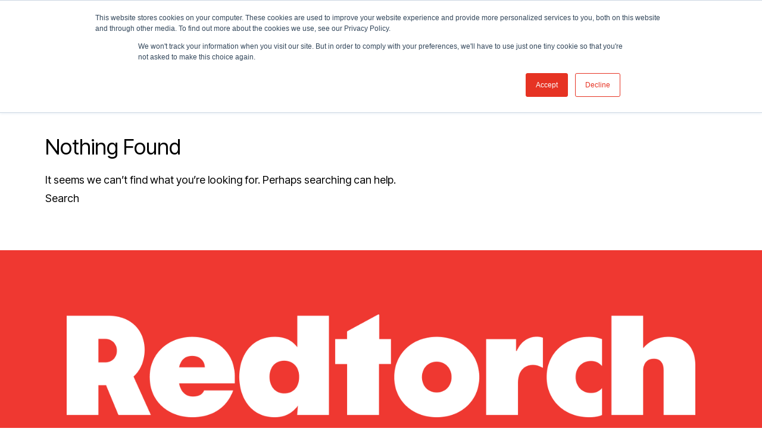

--- FILE ---
content_type: text/html; charset=UTF-8
request_url: https://redtorch.sport/work_cat/brand/
body_size: 16769
content:
<!DOCTYPE html>
<html class="no-touch" lang="en-GB" xmlns="http://www.w3.org/1999/xhtml">
<head>
<meta http-equiv="Content-Type" content="text/html; charset=UTF-8">
<meta name="viewport" content="width=device-width, initial-scale=1">
<link rel="profile" href="http://gmpg.org/xfn/11">
<link rel="pingback" href="https://redtorch.sport/xmlrpc.php">
<meta name='robots' content='index, follow, max-image-preview:large, max-snippet:-1, max-video-preview:-1' />

	<!-- This site is optimized with the Yoast SEO plugin v26.6 - https://yoast.com/wordpress/plugins/seo/ -->
	<title>Brand Archives &#8212; Redtorch</title>
	<link rel="canonical" href="https://redtorch.sport/work_cat/brand/" />
	<meta property="og:locale" content="en_GB" />
	<meta property="og:type" content="article" />
	<meta property="og:title" content="Brand Archives &#8212; Redtorch" />
	<meta property="og:url" content="https://redtorch.sport/work_cat/brand/" />
	<meta property="og:site_name" content="Redtorch" />
	<meta property="og:image" content="https://redtorch.sport/wp-content/uploads/2022/05/ISU-main-1-scaled.jpg" />
	<meta property="og:image:width" content="2560" />
	<meta property="og:image:height" content="1440" />
	<meta property="og:image:type" content="image/jpeg" />
	<meta name="twitter:card" content="summary_large_image" />
	<meta name="twitter:site" content="@RedTorchLtd" />
	<script type="application/ld+json" class="yoast-schema-graph">{"@context":"https://schema.org","@graph":[{"@type":"CollectionPage","@id":"https://redtorch.sport/work_cat/brand/","url":"https://redtorch.sport/work_cat/brand/","name":"Brand Archives &#8212; Redtorch","isPartOf":{"@id":"https://redtorch.sport/#website"},"breadcrumb":{"@id":"https://redtorch.sport/work_cat/brand/#breadcrumb"},"inLanguage":"en-GB"},{"@type":"BreadcrumbList","@id":"https://redtorch.sport/work_cat/brand/#breadcrumb","itemListElement":[{"@type":"ListItem","position":1,"name":"Home","item":"https://redtorch.sport/"},{"@type":"ListItem","position":2,"name":"Brand"}]},{"@type":"WebSite","@id":"https://redtorch.sport/#website","url":"https://redtorch.sport/","name":"Redtorch is a Research & Creative Agency","description":"Redtorch is a Research &amp; Creative Agency","publisher":{"@id":"https://redtorch.sport/#organization"},"potentialAction":[{"@type":"SearchAction","target":{"@type":"EntryPoint","urlTemplate":"https://redtorch.sport/?s={search_term_string}"},"query-input":{"@type":"PropertyValueSpecification","valueRequired":true,"valueName":"search_term_string"}}],"inLanguage":"en-GB"},{"@type":"Organization","@id":"https://redtorch.sport/#organization","name":"Redtorch","url":"https://redtorch.sport/","logo":{"@type":"ImageObject","inLanguage":"en-GB","@id":"https://redtorch.sport/#/schema/logo/image/","url":"https://redtorch.sport/wp-content/uploads/2020/03/0.png","contentUrl":"https://redtorch.sport/wp-content/uploads/2020/03/0.png","width":200,"height":200,"caption":"Redtorch"},"image":{"@id":"https://redtorch.sport/#/schema/logo/image/"},"sameAs":["https://x.com/RedTorchLtd","https://www.instagram.com/redtorchltd/","https://www.linkedin.com/company/redtorch-ltd","https://www.youtube.com/user/RedTorchMarketing"]}]}</script>
	<!-- / Yoast SEO plugin. -->


<link rel='dns-prefetch' href='//js.hs-scripts.com' />
<link rel='dns-prefetch' href='//fonts.googleapis.com' />
<link rel="alternate" type="application/rss+xml" title="Redtorch &raquo; Feed" href="https://redtorch.sport/feed/" />
<link rel="alternate" type="application/rss+xml" title="Redtorch &raquo; Comments Feed" href="https://redtorch.sport/comments/feed/" />
<link rel="alternate" type="application/rss+xml" title="Redtorch &raquo; Brand Work Category Feed" href="https://redtorch.sport/work_cat/brand/feed/" />
<style id='wp-img-auto-sizes-contain-inline-css' type='text/css'>
img:is([sizes=auto i],[sizes^="auto," i]){contain-intrinsic-size:3000px 1500px}
/*# sourceURL=wp-img-auto-sizes-contain-inline-css */
</style>
<style id='wp-emoji-styles-inline-css' type='text/css'>

	img.wp-smiley, img.emoji {
		display: inline !important;
		border: none !important;
		box-shadow: none !important;
		height: 1em !important;
		width: 1em !important;
		margin: 0 0.07em !important;
		vertical-align: -0.1em !important;
		background: none !important;
		padding: 0 !important;
	}
/*# sourceURL=wp-emoji-styles-inline-css */
</style>
<style id='wp-block-library-inline-css' type='text/css'>
:root{--wp-block-synced-color:#7a00df;--wp-block-synced-color--rgb:122,0,223;--wp-bound-block-color:var(--wp-block-synced-color);--wp-editor-canvas-background:#ddd;--wp-admin-theme-color:#007cba;--wp-admin-theme-color--rgb:0,124,186;--wp-admin-theme-color-darker-10:#006ba1;--wp-admin-theme-color-darker-10--rgb:0,107,160.5;--wp-admin-theme-color-darker-20:#005a87;--wp-admin-theme-color-darker-20--rgb:0,90,135;--wp-admin-border-width-focus:2px}@media (min-resolution:192dpi){:root{--wp-admin-border-width-focus:1.5px}}.wp-element-button{cursor:pointer}:root .has-very-light-gray-background-color{background-color:#eee}:root .has-very-dark-gray-background-color{background-color:#313131}:root .has-very-light-gray-color{color:#eee}:root .has-very-dark-gray-color{color:#313131}:root .has-vivid-green-cyan-to-vivid-cyan-blue-gradient-background{background:linear-gradient(135deg,#00d084,#0693e3)}:root .has-purple-crush-gradient-background{background:linear-gradient(135deg,#34e2e4,#4721fb 50%,#ab1dfe)}:root .has-hazy-dawn-gradient-background{background:linear-gradient(135deg,#faaca8,#dad0ec)}:root .has-subdued-olive-gradient-background{background:linear-gradient(135deg,#fafae1,#67a671)}:root .has-atomic-cream-gradient-background{background:linear-gradient(135deg,#fdd79a,#004a59)}:root .has-nightshade-gradient-background{background:linear-gradient(135deg,#330968,#31cdcf)}:root .has-midnight-gradient-background{background:linear-gradient(135deg,#020381,#2874fc)}:root{--wp--preset--font-size--normal:16px;--wp--preset--font-size--huge:42px}.has-regular-font-size{font-size:1em}.has-larger-font-size{font-size:2.625em}.has-normal-font-size{font-size:var(--wp--preset--font-size--normal)}.has-huge-font-size{font-size:var(--wp--preset--font-size--huge)}.has-text-align-center{text-align:center}.has-text-align-left{text-align:left}.has-text-align-right{text-align:right}.has-fit-text{white-space:nowrap!important}#end-resizable-editor-section{display:none}.aligncenter{clear:both}.items-justified-left{justify-content:flex-start}.items-justified-center{justify-content:center}.items-justified-right{justify-content:flex-end}.items-justified-space-between{justify-content:space-between}.screen-reader-text{border:0;clip-path:inset(50%);height:1px;margin:-1px;overflow:hidden;padding:0;position:absolute;width:1px;word-wrap:normal!important}.screen-reader-text:focus{background-color:#ddd;clip-path:none;color:#444;display:block;font-size:1em;height:auto;left:5px;line-height:normal;padding:15px 23px 14px;text-decoration:none;top:5px;width:auto;z-index:100000}html :where(.has-border-color){border-style:solid}html :where([style*=border-top-color]){border-top-style:solid}html :where([style*=border-right-color]){border-right-style:solid}html :where([style*=border-bottom-color]){border-bottom-style:solid}html :where([style*=border-left-color]){border-left-style:solid}html :where([style*=border-width]){border-style:solid}html :where([style*=border-top-width]){border-top-style:solid}html :where([style*=border-right-width]){border-right-style:solid}html :where([style*=border-bottom-width]){border-bottom-style:solid}html :where([style*=border-left-width]){border-left-style:solid}html :where(img[class*=wp-image-]){height:auto;max-width:100%}:where(figure){margin:0 0 1em}html :where(.is-position-sticky){--wp-admin--admin-bar--position-offset:var(--wp-admin--admin-bar--height,0px)}@media screen and (max-width:600px){html :where(.is-position-sticky){--wp-admin--admin-bar--position-offset:0px}}

/*# sourceURL=wp-block-library-inline-css */
</style><style id='global-styles-inline-css' type='text/css'>
:root{--wp--preset--aspect-ratio--square: 1;--wp--preset--aspect-ratio--4-3: 4/3;--wp--preset--aspect-ratio--3-4: 3/4;--wp--preset--aspect-ratio--3-2: 3/2;--wp--preset--aspect-ratio--2-3: 2/3;--wp--preset--aspect-ratio--16-9: 16/9;--wp--preset--aspect-ratio--9-16: 9/16;--wp--preset--color--black: #000000;--wp--preset--color--cyan-bluish-gray: #abb8c3;--wp--preset--color--white: #ffffff;--wp--preset--color--pale-pink: #f78da7;--wp--preset--color--vivid-red: #cf2e2e;--wp--preset--color--luminous-vivid-orange: #ff6900;--wp--preset--color--luminous-vivid-amber: #fcb900;--wp--preset--color--light-green-cyan: #7bdcb5;--wp--preset--color--vivid-green-cyan: #00d084;--wp--preset--color--pale-cyan-blue: #8ed1fc;--wp--preset--color--vivid-cyan-blue: #0693e3;--wp--preset--color--vivid-purple: #9b51e0;--wp--preset--gradient--vivid-cyan-blue-to-vivid-purple: linear-gradient(135deg,rgb(6,147,227) 0%,rgb(155,81,224) 100%);--wp--preset--gradient--light-green-cyan-to-vivid-green-cyan: linear-gradient(135deg,rgb(122,220,180) 0%,rgb(0,208,130) 100%);--wp--preset--gradient--luminous-vivid-amber-to-luminous-vivid-orange: linear-gradient(135deg,rgb(252,185,0) 0%,rgb(255,105,0) 100%);--wp--preset--gradient--luminous-vivid-orange-to-vivid-red: linear-gradient(135deg,rgb(255,105,0) 0%,rgb(207,46,46) 100%);--wp--preset--gradient--very-light-gray-to-cyan-bluish-gray: linear-gradient(135deg,rgb(238,238,238) 0%,rgb(169,184,195) 100%);--wp--preset--gradient--cool-to-warm-spectrum: linear-gradient(135deg,rgb(74,234,220) 0%,rgb(151,120,209) 20%,rgb(207,42,186) 40%,rgb(238,44,130) 60%,rgb(251,105,98) 80%,rgb(254,248,76) 100%);--wp--preset--gradient--blush-light-purple: linear-gradient(135deg,rgb(255,206,236) 0%,rgb(152,150,240) 100%);--wp--preset--gradient--blush-bordeaux: linear-gradient(135deg,rgb(254,205,165) 0%,rgb(254,45,45) 50%,rgb(107,0,62) 100%);--wp--preset--gradient--luminous-dusk: linear-gradient(135deg,rgb(255,203,112) 0%,rgb(199,81,192) 50%,rgb(65,88,208) 100%);--wp--preset--gradient--pale-ocean: linear-gradient(135deg,rgb(255,245,203) 0%,rgb(182,227,212) 50%,rgb(51,167,181) 100%);--wp--preset--gradient--electric-grass: linear-gradient(135deg,rgb(202,248,128) 0%,rgb(113,206,126) 100%);--wp--preset--gradient--midnight: linear-gradient(135deg,rgb(2,3,129) 0%,rgb(40,116,252) 100%);--wp--preset--font-size--small: 13px;--wp--preset--font-size--medium: 20px;--wp--preset--font-size--large: 36px;--wp--preset--font-size--x-large: 42px;--wp--preset--spacing--20: 0.44rem;--wp--preset--spacing--30: 0.67rem;--wp--preset--spacing--40: 1rem;--wp--preset--spacing--50: 1.5rem;--wp--preset--spacing--60: 2.25rem;--wp--preset--spacing--70: 3.38rem;--wp--preset--spacing--80: 5.06rem;--wp--preset--shadow--natural: 6px 6px 9px rgba(0, 0, 0, 0.2);--wp--preset--shadow--deep: 12px 12px 50px rgba(0, 0, 0, 0.4);--wp--preset--shadow--sharp: 6px 6px 0px rgba(0, 0, 0, 0.2);--wp--preset--shadow--outlined: 6px 6px 0px -3px rgb(255, 255, 255), 6px 6px rgb(0, 0, 0);--wp--preset--shadow--crisp: 6px 6px 0px rgb(0, 0, 0);}:where(.is-layout-flex){gap: 0.5em;}:where(.is-layout-grid){gap: 0.5em;}body .is-layout-flex{display: flex;}.is-layout-flex{flex-wrap: wrap;align-items: center;}.is-layout-flex > :is(*, div){margin: 0;}body .is-layout-grid{display: grid;}.is-layout-grid > :is(*, div){margin: 0;}:where(.wp-block-columns.is-layout-flex){gap: 2em;}:where(.wp-block-columns.is-layout-grid){gap: 2em;}:where(.wp-block-post-template.is-layout-flex){gap: 1.25em;}:where(.wp-block-post-template.is-layout-grid){gap: 1.25em;}.has-black-color{color: var(--wp--preset--color--black) !important;}.has-cyan-bluish-gray-color{color: var(--wp--preset--color--cyan-bluish-gray) !important;}.has-white-color{color: var(--wp--preset--color--white) !important;}.has-pale-pink-color{color: var(--wp--preset--color--pale-pink) !important;}.has-vivid-red-color{color: var(--wp--preset--color--vivid-red) !important;}.has-luminous-vivid-orange-color{color: var(--wp--preset--color--luminous-vivid-orange) !important;}.has-luminous-vivid-amber-color{color: var(--wp--preset--color--luminous-vivid-amber) !important;}.has-light-green-cyan-color{color: var(--wp--preset--color--light-green-cyan) !important;}.has-vivid-green-cyan-color{color: var(--wp--preset--color--vivid-green-cyan) !important;}.has-pale-cyan-blue-color{color: var(--wp--preset--color--pale-cyan-blue) !important;}.has-vivid-cyan-blue-color{color: var(--wp--preset--color--vivid-cyan-blue) !important;}.has-vivid-purple-color{color: var(--wp--preset--color--vivid-purple) !important;}.has-black-background-color{background-color: var(--wp--preset--color--black) !important;}.has-cyan-bluish-gray-background-color{background-color: var(--wp--preset--color--cyan-bluish-gray) !important;}.has-white-background-color{background-color: var(--wp--preset--color--white) !important;}.has-pale-pink-background-color{background-color: var(--wp--preset--color--pale-pink) !important;}.has-vivid-red-background-color{background-color: var(--wp--preset--color--vivid-red) !important;}.has-luminous-vivid-orange-background-color{background-color: var(--wp--preset--color--luminous-vivid-orange) !important;}.has-luminous-vivid-amber-background-color{background-color: var(--wp--preset--color--luminous-vivid-amber) !important;}.has-light-green-cyan-background-color{background-color: var(--wp--preset--color--light-green-cyan) !important;}.has-vivid-green-cyan-background-color{background-color: var(--wp--preset--color--vivid-green-cyan) !important;}.has-pale-cyan-blue-background-color{background-color: var(--wp--preset--color--pale-cyan-blue) !important;}.has-vivid-cyan-blue-background-color{background-color: var(--wp--preset--color--vivid-cyan-blue) !important;}.has-vivid-purple-background-color{background-color: var(--wp--preset--color--vivid-purple) !important;}.has-black-border-color{border-color: var(--wp--preset--color--black) !important;}.has-cyan-bluish-gray-border-color{border-color: var(--wp--preset--color--cyan-bluish-gray) !important;}.has-white-border-color{border-color: var(--wp--preset--color--white) !important;}.has-pale-pink-border-color{border-color: var(--wp--preset--color--pale-pink) !important;}.has-vivid-red-border-color{border-color: var(--wp--preset--color--vivid-red) !important;}.has-luminous-vivid-orange-border-color{border-color: var(--wp--preset--color--luminous-vivid-orange) !important;}.has-luminous-vivid-amber-border-color{border-color: var(--wp--preset--color--luminous-vivid-amber) !important;}.has-light-green-cyan-border-color{border-color: var(--wp--preset--color--light-green-cyan) !important;}.has-vivid-green-cyan-border-color{border-color: var(--wp--preset--color--vivid-green-cyan) !important;}.has-pale-cyan-blue-border-color{border-color: var(--wp--preset--color--pale-cyan-blue) !important;}.has-vivid-cyan-blue-border-color{border-color: var(--wp--preset--color--vivid-cyan-blue) !important;}.has-vivid-purple-border-color{border-color: var(--wp--preset--color--vivid-purple) !important;}.has-vivid-cyan-blue-to-vivid-purple-gradient-background{background: var(--wp--preset--gradient--vivid-cyan-blue-to-vivid-purple) !important;}.has-light-green-cyan-to-vivid-green-cyan-gradient-background{background: var(--wp--preset--gradient--light-green-cyan-to-vivid-green-cyan) !important;}.has-luminous-vivid-amber-to-luminous-vivid-orange-gradient-background{background: var(--wp--preset--gradient--luminous-vivid-amber-to-luminous-vivid-orange) !important;}.has-luminous-vivid-orange-to-vivid-red-gradient-background{background: var(--wp--preset--gradient--luminous-vivid-orange-to-vivid-red) !important;}.has-very-light-gray-to-cyan-bluish-gray-gradient-background{background: var(--wp--preset--gradient--very-light-gray-to-cyan-bluish-gray) !important;}.has-cool-to-warm-spectrum-gradient-background{background: var(--wp--preset--gradient--cool-to-warm-spectrum) !important;}.has-blush-light-purple-gradient-background{background: var(--wp--preset--gradient--blush-light-purple) !important;}.has-blush-bordeaux-gradient-background{background: var(--wp--preset--gradient--blush-bordeaux) !important;}.has-luminous-dusk-gradient-background{background: var(--wp--preset--gradient--luminous-dusk) !important;}.has-pale-ocean-gradient-background{background: var(--wp--preset--gradient--pale-ocean) !important;}.has-electric-grass-gradient-background{background: var(--wp--preset--gradient--electric-grass) !important;}.has-midnight-gradient-background{background: var(--wp--preset--gradient--midnight) !important;}.has-small-font-size{font-size: var(--wp--preset--font-size--small) !important;}.has-medium-font-size{font-size: var(--wp--preset--font-size--medium) !important;}.has-large-font-size{font-size: var(--wp--preset--font-size--large) !important;}.has-x-large-font-size{font-size: var(--wp--preset--font-size--x-large) !important;}
/*# sourceURL=global-styles-inline-css */
</style>

<style id='classic-theme-styles-inline-css' type='text/css'>
/*! This file is auto-generated */
.wp-block-button__link{color:#fff;background-color:#32373c;border-radius:9999px;box-shadow:none;text-decoration:none;padding:calc(.667em + 2px) calc(1.333em + 2px);font-size:1.125em}.wp-block-file__button{background:#32373c;color:#fff;text-decoration:none}
/*# sourceURL=/wp-includes/css/classic-themes.min.css */
</style>
<link rel='stylesheet' id='wpsm_team_b-font-awesome-front-css' href='https://redtorch.sport/wp-content/plugins/team-builder/assets/css/font-awesome/css/font-awesome.min.css?ver=6.9' type='text/css' media='all' />
<link rel='stylesheet' id='wpsm_team_b_bootstrap-front-css' href='https://redtorch.sport/wp-content/plugins/team-builder/assets/css/bootstrap-front.css?ver=6.9' type='text/css' media='all' />
<link rel='stylesheet' id='wpsm_team_b_team-css' href='https://redtorch.sport/wp-content/plugins/team-builder/assets/css/team.css?ver=6.9' type='text/css' media='all' />
<link rel='stylesheet' id='wpsm_team_b_owl_carousel_min_css-css' href='https://redtorch.sport/wp-content/plugins/team-builder/assets/css/owl.carousel.min.css?ver=6.9' type='text/css' media='all' />
<link rel='stylesheet' id='uncodefont-google-css' href='//fonts.googleapis.com/css?family=Barlow%3A100%2C100italic%2C200%2C200italic%2C300%2C300italic%2Cregular%2Citalic%2C500%2C500italic%2C600%2C600italic%2C700%2C700italic%2C800%2C800italic%2C900%2C900italic%7CSource+Serif+Pro%3Aregular%2C600%2C700%7CRaleway%3A100%2C200%2C300%2Cregular%2C500%2C600%2C700%2C800%2C900%2C100italic%2C200italic%2C300italic%2Citalic%2C500italic%2C600italic%2C700italic%2C800italic%2C900italic%7CInter+Tight%3A100%2C200%2C300%2Cregular%2C500%2C600%2C700%2C800%2C900%2C100italic%2C200italic%2C300italic%2Citalic%2C500italic%2C600italic%2C700italic%2C800italic%2C900italic&#038;subset=latin%2Clatin-ext%2Cvietnamese%2Ccyrillic%2Ccyrillic-ext%2Cgreek%2Cgreek-ext&#038;ver=2.10.4' type='text/css' media='all' />
<link rel='stylesheet' id='uncode-privacy-css' href='https://redtorch.sport/wp-content/plugins/uncode-privacy/assets/css/uncode-privacy-public.css?ver=2.2.7' type='text/css' media='all' />
<link rel='stylesheet' id='wpa-style-css' href='https://redtorch.sport/wp-content/plugins/wp-accessibility/css/wpa-style.css?ver=2.2.6' type='text/css' media='all' />
<style id='wpa-style-inline-css' type='text/css'>
:root { --admin-bar-top : 7px; }
/*# sourceURL=wpa-style-inline-css */
</style>
<link rel='stylesheet' id='ppress-frontend-css' href='https://redtorch.sport/wp-content/plugins/wp-user-avatar/assets/css/frontend.min.css?ver=4.16.8' type='text/css' media='all' />
<link rel='stylesheet' id='ppress-flatpickr-css' href='https://redtorch.sport/wp-content/plugins/wp-user-avatar/assets/flatpickr/flatpickr.min.css?ver=4.16.8' type='text/css' media='all' />
<link rel='stylesheet' id='ppress-select2-css' href='https://redtorch.sport/wp-content/plugins/wp-user-avatar/assets/select2/select2.min.css?ver=6.9' type='text/css' media='all' />
<link rel='stylesheet' id='uncode-style-css' href='https://redtorch.sport/wp-content/themes/uncode/library/css/style.css?ver=2.10.4' type='text/css' media='all' />
<style id='uncode-style-inline-css' type='text/css'>

@media (min-width: 960px) { 
		.limit-width { max-width: 1200px; margin: auto;}
		.menu-container:not(.grid-filters) .menu-horizontal ul.menu-smart .megamenu-block-wrapper > .vc_row[data-parent="true"].limit-width:not(.row-parent-limit) { max-width: calc(1200px - 72px); }
		}
#changer-back-color { transition: background-color 1000ms cubic-bezier(0.25, 1, 0.5, 1) !important; } #changer-back-color > div { transition: opacity 1000ms cubic-bezier(0.25, 1, 0.5, 1) !important; } body.bg-changer-init.disable-hover .main-wrapper .style-light,  body.bg-changer-init.disable-hover .main-wrapper .style-light h1,  body.bg-changer-init.disable-hover .main-wrapper .style-light h2, body.bg-changer-init.disable-hover .main-wrapper .style-light h3, body.bg-changer-init.disable-hover .main-wrapper .style-light h4, body.bg-changer-init.disable-hover .main-wrapper .style-light h5, body.bg-changer-init.disable-hover .main-wrapper .style-light h6, body.bg-changer-init.disable-hover .main-wrapper .style-light a, body.bg-changer-init.disable-hover .main-wrapper .style-dark, body.bg-changer-init.disable-hover .main-wrapper .style-dark h1, body.bg-changer-init.disable-hover .main-wrapper .style-dark h2, body.bg-changer-init.disable-hover .main-wrapper .style-dark h3, body.bg-changer-init.disable-hover .main-wrapper .style-dark h4, body.bg-changer-init.disable-hover .main-wrapper .style-dark h5, body.bg-changer-init.disable-hover .main-wrapper .style-dark h6, body.bg-changer-init.disable-hover .main-wrapper .style-dark a { transition: color 1000ms cubic-bezier(0.25, 1, 0.5, 1) !important; }
/*# sourceURL=uncode-style-inline-css */
</style>
<link rel='stylesheet' id='uncode-icons-css' href='https://redtorch.sport/wp-content/themes/uncode/library/css/uncode-icons.css?ver=2.10.4' type='text/css' media='all' />
<link rel='stylesheet' id='uncode-custom-style-css' href='https://redtorch.sport/wp-content/themes/uncode/library/css/style-custom.css?ver=2.10.4' type='text/css' media='all' />
<style id='uncode-custom-style-inline-css' type='text/css'>
.text-text_color-302506-color, .text-text_color-302506-color a { color:#ffb2b2 !important; fill:#ffb2b2 !important; }.text-text_color-174058-color, .text-text_color-174058-color a { color:#ffb2b2 !important; fill:#ffb2b2 !important; }.text-text_color-200952-color, .text-text_color-200952-color a { color:#ffb2b2 !important; fill:#ffb2b2 !important; }.btn-button_color-399038 { color:#ffffff !important; background-color:#ff9393 !important; border-color:#ff9393 !important; }.btn-button_color-399038:not(.btn-hover-nobg):not(.icon-animated):hover, .btn-button_color-399038:not(.btn-hover-nobg):not(.icon-animated):focus, .btn-button_color-399038:not(.btn-hover-nobg):not(.icon-animated):active { background-color:transparent !important; border-color:#ff9393 !important;}.btn-button_color-399038.btn-flat:not(.btn-hover-nobg):hover, .btn-button_color-399038.btn-flat:not(.btn-hover-nobg):focus, .btn-button_color-399038.btn-flat:active { background-color:#f28686 !important; border-color:#f28686 !important;}.btn-button_color-399038:not(.btn-flat):not(.btn-hover-nobg):not(.icon-animated):not(.btn-text-skin):hover, .btn-button_color-399038:not(.btn-flat):not(.btn-hover-nobg):not(.icon-animated):not(.btn-text-skin):focus, .btn-button_color-399038:not(.btn-flat):not(.btn-hover-nobg):not(.icon-animated):not(.btn-text-skin):active { color:#ff9393 !important; }.btn-button_color-399038.btn-outline { background-color:transparent !important; border-color:#ff9393 !important; }.btn-button_color-399038.btn-outline:not(.btn-text-skin) { color:#ff9393 !important; }.btn-button_color-399038.btn-outline:not(.btn-hover-nobg):hover, .btn-button_color-399038.btn-outline:not(.btn-hover-nobg):focus, btn-button_color-399038.btn-outline:active { background-color:#ff9393 !important; border-color:#ff9393 !important; }.btn-button_color-399038.btn-outline:not(.btn-hover-nobg):not(.btn-text-skin):not(.icon-animated):hover, .btn-button_color-399038.btn-outline:not(.btn-hover-nobg):not(.btn-text-skin):not(.icon-animated):focus, btn-button_color-399038.btn-outline:active { color:#ffffff !important; }.style-light .btn-button_color-399038.btn-text-skin.btn-outline, .style-light .btn-button_color-399038.btn-text-skin:not(.btn-outline):hover, .style-light .btn-button_color-399038.btn-text-skin:not(.btn-outline):focus, .style-light .btn-button_color-399038.btn-text-skin:not(.btn-outline):active { color:#000000 !important; }.style-light .btn-button_color-399038.btn-text-skin.btn-outline:hover, .style-light .btn-button_color-399038.btn-text-skin.btn-outline:focus, .style-light .btn-button_color-399038.btn-text-skin.btn-outline:active { color:#ffffff !important; }.style-light .style-dark .btn-button_color-399038.btn-text-skin.btn-outline, .style-light .style-dark .btn-button_color-399038.btn-text-skin:not(.btn-outline):hover, .style-light .style-dark .btn-button_color-399038.btn-text-skin:not(.btn-outline):focus, .style-light .style-dark .btn-button_color-399038.btn-text-skin:not(.btn-outline):active { color:#ffffff !important; }.style-light .style-dark .btn-button_color-399038.btn-text-skin.btn-outline:hover, .style-light .style-dark .btn-button_color-399038.btn-text-skin.btn-outline:focus, .style-light .style-dark .btn-button_color-399038.btn-text-skin.btn-outline:active { color:#000000 !important; }.text-button_color-399038-color, .text-button_color-399038-color a { color:#ff9393 !important; fill:#ff9393 !important; }.btn-button_color-714845 { color:#ffffff !important; background-color:#ff9393 !important; border-color:#ff9393 !important; }.btn-button_color-714845:not(.btn-hover-nobg):not(.icon-animated):hover, .btn-button_color-714845:not(.btn-hover-nobg):not(.icon-animated):focus, .btn-button_color-714845:not(.btn-hover-nobg):not(.icon-animated):active { background-color:transparent !important; border-color:#ff9393 !important;}.btn-button_color-714845.btn-flat:not(.btn-hover-nobg):hover, .btn-button_color-714845.btn-flat:not(.btn-hover-nobg):focus, .btn-button_color-714845.btn-flat:active { background-color:#f28686 !important; border-color:#f28686 !important;}.btn-button_color-714845:not(.btn-flat):not(.btn-hover-nobg):not(.icon-animated):not(.btn-text-skin):hover, .btn-button_color-714845:not(.btn-flat):not(.btn-hover-nobg):not(.icon-animated):not(.btn-text-skin):focus, .btn-button_color-714845:not(.btn-flat):not(.btn-hover-nobg):not(.icon-animated):not(.btn-text-skin):active { color:#ff9393 !important; }.btn-button_color-714845.btn-outline { background-color:transparent !important; border-color:#ff9393 !important; }.btn-button_color-714845.btn-outline:not(.btn-text-skin) { color:#ff9393 !important; }.btn-button_color-714845.btn-outline:not(.btn-hover-nobg):hover, .btn-button_color-714845.btn-outline:not(.btn-hover-nobg):focus, btn-button_color-714845.btn-outline:active { background-color:#ff9393 !important; border-color:#ff9393 !important; }.btn-button_color-714845.btn-outline:not(.btn-hover-nobg):not(.btn-text-skin):not(.icon-animated):hover, .btn-button_color-714845.btn-outline:not(.btn-hover-nobg):not(.btn-text-skin):not(.icon-animated):focus, btn-button_color-714845.btn-outline:active { color:#ffffff !important; }.style-light .btn-button_color-714845.btn-text-skin.btn-outline, .style-light .btn-button_color-714845.btn-text-skin:not(.btn-outline):hover, .style-light .btn-button_color-714845.btn-text-skin:not(.btn-outline):focus, .style-light .btn-button_color-714845.btn-text-skin:not(.btn-outline):active { color:#000000 !important; }.style-light .btn-button_color-714845.btn-text-skin.btn-outline:hover, .style-light .btn-button_color-714845.btn-text-skin.btn-outline:focus, .style-light .btn-button_color-714845.btn-text-skin.btn-outline:active { color:#ffffff !important; }.style-light .style-dark .btn-button_color-714845.btn-text-skin.btn-outline, .style-light .style-dark .btn-button_color-714845.btn-text-skin:not(.btn-outline):hover, .style-light .style-dark .btn-button_color-714845.btn-text-skin:not(.btn-outline):focus, .style-light .style-dark .btn-button_color-714845.btn-text-skin:not(.btn-outline):active { color:#ffffff !important; }.style-light .style-dark .btn-button_color-714845.btn-text-skin.btn-outline:hover, .style-light .style-dark .btn-button_color-714845.btn-text-skin.btn-outline:focus, .style-light .style-dark .btn-button_color-714845.btn-text-skin.btn-outline:active { color:#000000 !important; }.text-button_color-714845-color, .text-button_color-714845-color a { color:#ff9393 !important; fill:#ff9393 !important; }.fontsize-302506-custom { font-size:13px; }.menu-container .fontsize-302506-custom a { font-size:13px !important; }.fontsize-174058-custom { font-size:13px; }.menu-container .fontsize-174058-custom a { font-size:13px !important; }.fontsize-200952-custom { font-size:13px; }.menu-container .fontsize-200952-custom a { font-size:13px !important; }
@font-face {font-family:"Rizanico";src:url('/font/RizanicoOlstd.eot');src:url('/font/RizanicoOlstd.eot') format('embedded-opentype'), url('/font/RizanicoOlstd.woff2') format('woff2'), url('/font/RizanicoOlstd.woff') format('woff'), url('/font/RizanicoOlstd.ttf') format('truetype');font-weight:normal;font-style:normal;}.share-button.share-inline .social.top li.social-xing{display:none !important;}.lines-button .lines,.lines-button .lines:before,.lines-button .lines:after,.lines-button .lines > span {border-radius:10px;background-clip:padding-box;display:inline-block;height:4px;width:40px;}.lines-button .lines:before,.lines-button .lines:after,.lines-button .lines > span {content:'';left:0;position:absolute;transition:top 0.3s 0.6s ease-in-out,transform 0.3s ease-in-out;transform-origin:20px center;}.lines-button .lines:before {top:12px;}body.uncode-alt-burger .lines-button .lines:before {top:8px;}.lines-button .lines:after {top:-12px;}body.uncode-alt-burger .lines-button .lines:after {top:-8px;}.lines-button .lines > span {transform:translateY(-50%);top:50%;display:none;}
/*# sourceURL=uncode-custom-style-inline-css */
</style>
<link rel='stylesheet' id='child-style-css' href='https://redtorch.sport/wp-content/themes/uncode-child/style.css' type='text/css' media='all' />
<script type="text/javascript" src="https://redtorch.sport/wp-includes/js/jquery/jquery.min.js?ver=3.7.1" id="jquery-core-js"></script>
<script type="text/javascript" src="https://redtorch.sport/wp-includes/js/jquery/jquery-migrate.min.js?ver=3.4.1" id="jquery-migrate-js"></script>
<script type="text/javascript" src="https://redtorch.sport/wp-content/plugins/team-builder/assets/js/owl.carousel.min.js?ver=6.9" id="wpsm_team_b_owl_carousel_min_js-js"></script>
<script type="text/javascript" src="https://redtorch.sport/wp-content/plugins/wp-user-avatar/assets/flatpickr/flatpickr.min.js?ver=4.16.8" id="ppress-flatpickr-js"></script>
<script type="text/javascript" src="https://redtorch.sport/wp-content/plugins/wp-user-avatar/assets/select2/select2.min.js?ver=4.16.8" id="ppress-select2-js"></script>
<script type="text/javascript" src="/wp-content/themes/uncode/library/js/ai-uncode.min.js" id="uncodeAI" data-home="/" data-path="/" data-breakpoints-images="258,516,720,1032,1440,2064,2880" id="ai-uncode-js"></script>
<script type="text/javascript" id="uncode-init-js-extra">
/* <![CDATA[ */
var SiteParameters = {"days":"days","hours":"hours","minutes":"minutes","seconds":"seconds","constant_scroll":"on","scroll_speed":"2","parallax_factor":"0.25","loading":"Loading\u2026","slide_name":"slide","slide_footer":"footer","ajax_url":"https://redtorch.sport/wp-admin/admin-ajax.php","nonce_adaptive_images":"50ba5b640c","nonce_srcset_async":"8b332f77f8","enable_debug":"","block_mobile_videos":"","is_frontend_editor":"","main_width":["1200","px"],"mobile_parallax_allowed":"","listen_for_screen_update":"1","wireframes_plugin_active":"1","sticky_elements":"off","resize_quality":"80","register_metadata":"","bg_changer_time":"1000","update_wc_fragments":"1","optimize_shortpixel_image":"","menu_mobile_offcanvas_gap":"45","custom_cursor_selector":"[href], .trigger-overlay, .owl-next, .owl-prev, .owl-dot, input[type=\"submit\"], input[type=\"checkbox\"], button[type=\"submit\"], a[class^=\"ilightbox\"], .ilightbox-thumbnail, .ilightbox-prev, .ilightbox-next, .overlay-close, .unmodal-close, .qty-inset \u003E span, .share-button li, .uncode-post-titles .tmb.tmb-click-area, .btn-link, .tmb-click-row .t-inside, .lg-outer button, .lg-thumb img, a[data-lbox], .uncode-close-offcanvas-overlay, .uncode-nav-next, .uncode-nav-prev, .uncode-nav-index","mobile_parallax_animation":"","lbox_enhanced":"","native_media_player":"1","vimeoPlayerParams":"?autoplay=0","ajax_filter_key_search":"key","ajax_filter_key_unfilter":"unfilter","index_pagination_disable_scroll":"","index_pagination_scroll_to":"","uncode_wc_popup_cart_qty":"","disable_hover_hack":"","uncode_nocookie":"","menuHideOnClick":"1","menuShowOnClick":"","smoothScroll":"off","smoothScrollDisableHover":"","smoothScrollQuery":"960","uncode_force_onepage_dots":"","uncode_smooth_scroll_safe":"","uncode_lb_add_galleries":", .gallery","uncode_lb_add_items":", .gallery .gallery-item a","uncode_prev_label":"Previous","uncode_next_label":"Next","uncode_slide_label":"Slide","uncode_share_label":"Share on %","uncode_has_ligatures":"","uncode_is_accessible":"","uncode_carousel_itemSelector":"*:not(.hidden)","uncode_adaptive":"1","ai_breakpoints":"258,516,720,1032,1440,2064,2880","uncode_limit_width":"1200px"};
//# sourceURL=uncode-init-js-extra
/* ]]> */
</script>
<script type="text/javascript" src="https://redtorch.sport/wp-content/themes/uncode/library/js/init.min.js?ver=2.10.4" id="uncode-init-js"></script>
<script></script><link rel="https://api.w.org/" href="https://redtorch.sport/wp-json/" /><link rel="alternate" title="JSON" type="application/json" href="https://redtorch.sport/wp-json/wp/v2/portfolio_category/460" /><link rel="EditURI" type="application/rsd+xml" title="RSD" href="https://redtorch.sport/xmlrpc.php?rsd" />
<meta name="generator" content="WordPress 6.9" />
			<!-- DO NOT COPY THIS SNIPPET! Start of Page Analytics Tracking for HubSpot WordPress plugin v11.3.33-->
			<script class="hsq-set-content-id" data-content-id="listing-page">
				var _hsq = _hsq || [];
				_hsq.push(["setContentType", "listing-page"]);
			</script>
			<!-- DO NOT COPY THIS SNIPPET! End of Page Analytics Tracking for HubSpot WordPress plugin -->
			 <style> .ppw-ppf-input-container { background-color: !important; padding: px!important; border-radius: px!important; } .ppw-ppf-input-container div.ppw-ppf-headline { font-size: px!important; font-weight: !important; color: !important; } .ppw-ppf-input-container div.ppw-ppf-desc { font-size: px!important; font-weight: !important; color: !important; } .ppw-ppf-input-container label.ppw-pwd-label { font-size: px!important; font-weight: !important; color: !important; } div.ppwp-wrong-pw-error { font-size: px!important; font-weight: !important; color: #dc3232!important; background: !important; } .ppw-ppf-input-container input[type='submit'] { color: !important; background: !important; } .ppw-ppf-input-container input[type='submit']:hover { color: !important; background: !important; } .ppw-ppf-desc-below { font-size: px!important; font-weight: !important; color: !important; } </style>  <style> .ppw-form { background-color: !important; padding: px!important; border-radius: px!important; } .ppw-headline.ppw-pcp-pf-headline { font-size: px!important; font-weight: !important; color: !important; } .ppw-description.ppw-pcp-pf-desc { font-size: px!important; font-weight: !important; color: !important; } .ppw-pcp-pf-desc-above-btn { display: block; } .ppw-pcp-pf-desc-below-form { font-size: px!important; font-weight: !important; color: !important; } .ppw-input label.ppw-pcp-password-label { font-size: px!important; font-weight: !important; color: !important; } .ppw-form input[type='submit'] { color: !important; background: !important; } .ppw-form input[type='submit']:hover { color: !important; background: !important; } div.ppw-error.ppw-pcp-pf-error-msg { font-size: px!important; font-weight: !important; color: #dc3232!important; background: !important; } </style> <script type='text/javascript' src='//use.typekit.com/ltg0uoz.js'></script>
<script type='text/javascript'>try{Typekit.load();}catch(e){}</script>
<style type="text/css">.recentcomments a{display:inline !important;padding:0 !important;margin:0 !important;}</style><link rel="icon" href="https://redtorch.sport/wp-content/uploads/2024/10/cropped-BG-2-32x32.png" sizes="32x32" />
<link rel="icon" href="https://redtorch.sport/wp-content/uploads/2024/10/cropped-BG-2-192x192.png" sizes="192x192" />
<link rel="apple-touch-icon" href="https://redtorch.sport/wp-content/uploads/2024/10/cropped-BG-2-180x180.png" />
<meta name="msapplication-TileImage" content="https://redtorch.sport/wp-content/uploads/2024/10/cropped-BG-2-270x270.png" />
<noscript><style> .wpb_animate_when_almost_visible { opacity: 1; }</style></noscript></head>
<body class="archive tax-portfolio_category term-brand term-460 wp-theme-uncode wp-child-theme-uncode-child  style-color-xsdn-bg group-blog hormenu-position-left header-full-width vmenu-left vmenu-middle menu-overlay main-center-align menu-mobile-default menu-mobile-animated mobile-parallax-not-allowed ilb-no-bounce unreg qw-body-scroll-disabled no-qty-fx wpb-js-composer js-comp-ver-8.7.1.2 vc_responsive" data-border="0">

			<div id="vh_layout_help"></div><div class="body-borders" data-border="0"><div class="top-border body-border-shadow"></div><div class="right-border body-border-shadow"></div><div class="bottom-border body-border-shadow"></div><div class="left-border body-border-shadow"></div><div class="top-border style-light-bg"></div><div class="right-border style-light-bg"></div><div class="bottom-border style-light-bg"></div><div class="left-border style-light-bg"></div></div>	<div class="box-wrapper">
		<div class="box-container">
		<script type="text/javascript" id="initBox">UNCODE.initBox();</script>
		<div class="menu-wrapper menu-shrink menu-hide-only">
													<span class="menu-container-ghost-bg style-color-xsdn-bg menu-no-borders"></span>
													<div id="masthead" class="navbar menu-primary menu-light submenu-dark style-light-original style-light-override menu-with-logo">
														<div class="menu-container menu-hide style-color-xsdn-bg menu-no-borders" role="banner">
															<div class="row-menu row-offcanvas limit-width">
																<div class="row-menu-inner row-brand menu-horizontal-inner"><div id="logo-container-mobile" class="col-lg-0 logo-container middle">
																		<div id="main-logo" class="navbar-header style-light">
																			<a href="https://redtorch.sport/" class="navbar-brand" data-minheight="14" aria-label="Redtorch"><div class="logo-image main-logo  logo-light" data-maxheight="100" style="height: 100px;"><img fetchpriority="high" decoding="async" src="https://redtorch.sport/wp-content/uploads/2024/10/cropped-BG-2.png" alt="logo" width="512" height="512" class="img-responsive" /></div><div class="logo-image main-logo  logo-dark" data-maxheight="100" style="height: 100px;display:none;"><img decoding="async" src="https://redtorch.sport/wp-content/uploads/2024/10/BG-2-23.png" alt="logo" width="396" height="396" class="img-responsive" /></div></a>
																		</div>
																	</div>
																	<div class="mmb-container"><div class="mobile-additional-icons"></div><div class="mobile-menu-button menu-button-overlay no-toggle mobile-menu-button-light lines-button trigger-overlay" data-area="menu" data-container="main-container" aria-label="Open menu" role="button" tabindex="0"><span class="lines"><span></span></span></div></div></div>
															</div></div>
													</div>
												</div><div class="overlay overlay-sequential overlay-menu" data-area="menu" data-container="main-container">
														<div class="overlay-bg style-accent-bg"></div>
														<div class="main-header">
															<div class="vmenu-container menu-container style-dark menu-no-arrows menu-primary menu-dark submenu-dark style-light-original" role="navigation" data-lenis-prevent>
																<div class="row row-parent">
																	<div class="row-inner">
																		<div class="menu-sidebar main-menu-container">
																			<div class="navbar-main">
																				<div class="menu-sidebar-inner limit-width">
																					<div class="menu-accordion menu-accordion-primary"><ul id="menu-primary-1" class="menu-primary-inner menu-smart sm sm-vertical" role="menu"><li role="menuitem"  class="menu-item menu-item-type-post_type menu-item-object-page depth-0 menu-item-83694 menu-item-link"><a href="https://redtorch.sport/about/">About<i class="fa fa-angle-right fa-dropdown"></i></a></li>
<li role="menuitem"  class="menu-item menu-item-type-post_type menu-item-object-page depth-0 menu-item-91012 menu-item-link"><a href="https://redtorch.sport/services/">Services<i class="fa fa-angle-right fa-dropdown"></i></a></li>
<li role="menuitem"  class="menu-item menu-item-type-custom menu-item-object-custom depth-0 menu-item-91564 menu-item-link"><a href="/work/">Work<i class="fa fa-angle-right fa-dropdown"></i></a></li>
<li role="menuitem"  class="menu-item menu-item-type-post_type menu-item-object-page depth-0 menu-item-98767 menu-item-link"><a href="https://redtorch.sport/sport-on-social/">SportOnSocial<i class="fa fa-angle-right fa-dropdown"></i></a></li>
<li role="menuitem"  class="menu-item menu-item-type-post_type menu-item-object-page depth-0 menu-item-100387 menu-item-link"><a href="https://redtorch.sport/she-moves-the-game/">She Moves The Game<i class="fa fa-angle-right fa-dropdown"></i></a></li>
<li role="menuitem"  class="menu-item menu-item-type-post_type menu-item-object-page current_page_parent depth-0 menu-item-83561 menu-item-link"><a href="https://redtorch.sport/insights/">Insights<i class="fa fa-angle-right fa-dropdown"></i></a></li>
<li role="menuitem"  class="menu-item menu-item-type-post_type menu-item-object-page depth-0 menu-item-98568 menu-item-link"><a href="https://redtorch.sport/our-people/">Our people<i class="fa fa-angle-right fa-dropdown"></i></a></li>
<li role="menuitem"  class="menu-item menu-item-type-post_type menu-item-object-page depth-0 menu-item-98942 menu-item-link"><a href="https://redtorch.sport/careers/">Careers<i class="fa fa-angle-right fa-dropdown"></i></a></li>
<li role="menuitem"  class="menu-item menu-item-type-post_type menu-item-object-page depth-0 menu-item-83397 menu-item-link"><a href="https://redtorch.sport/contact/">Contact<i class="fa fa-angle-right fa-dropdown"></i></a></li>
</ul></div><div class="uncode-close-offcanvas-mobile lines-button close navbar-mobile-el"><span class="lines"></span></div></div>
																			</div>
													 					</div>
																		
																	</div>
																</div>
															</div>
														</div>
													</div>			<script type="text/javascript" id="fixMenuHeight">UNCODE.fixMenuHeight();</script>
						<div class="main-wrapper">
				<div class="main-container">
					<div class="page-wrapper" role="main">
						<div class="sections-container" id="sections-container">
<div id="page-header"><div class="header-wrapper header-uncode-block">
									<div data-parent="true" class="vc_row has-bg need-focus style-color-prif-bg row-container desktop-hidden tablet-hidden mobile-hidden" id="row-unique-0"><div class="row-background background-element">
											<div class="background-wrapper">
												<div class="background-inner adaptive-async" style="background-image: url(https://redtorch.sport/wp-content/uploads/2022/07/insights-uai-258x165.jpg);background-repeat: no-repeat;background-position: center center;background-attachment: scroll;background-size: cover;" data-uniqueid="91372-187403" data-guid="https://redtorch.sport/wp-content/uploads/2022/07/insights.jpg" data-path="2022/07/insights.jpg" data-width="1600" data-height="1021" data-singlew="12" data-singleh="null" data-crop=""></div>
												<div class="block-bg-overlay style-color-jevc-bg" style="opacity: 0.2;"></div>
											</div>
										</div><div class="row col-no-gutter quad-top-padding penta-bottom-padding single-h-padding limit-width row-parent row-header" data-height-ratio="75"><div class="wpb_row row-inner"><div class="wpb_column pos-middle pos-center align_left column_parent col-lg-12 no-internal-gutter"><div class="uncol style-spec style-dark"  ><div class="uncoltable"><div class="uncell no-block-padding" ><div class="uncont" ><div class="vc_row row-internal row-container"><div class="row row-child"><div class="wpb_row row-inner"><div class="wpb_column pos-top pos-left align_left column_child col-lg-12 no-internal-gutter"><div class="uncol style-light" ><div class="uncoltable"><div class="uncell no-block-padding" ><div class="uncont" style=" max-width:60%;" ><div class="vc_custom_heading_wrap demo-subheading"><div class="heading-text el-text curtain animate_inner_when_almost_visible el-text-split" data-interval="20"><h2 class="font-179528 h1 fontspace-781688 font-weight-800 text-color-xsdn-color font-obs" data-style="normal" data-weight="800" data-font="Gotham SSm A,Gotham SSm B"><span class="heading-text-inner"><span class="split-word word1"><span class="split-word-flow"><span class="split-word-inner">timely,</span></span></span><span class="split-word word2"><span class="split-word-flow"><span class="split-word-inner split-empty-inner"><span class="split-word-empty">&nbsp;</span>topical</span></span></span><span class="split-word word3"><span class="split-word-flow"><span class="split-word-inner split-empty-inner"><span class="split-word-empty">&nbsp;</span>and</span></span></span><span class="split-word word4"><span class="split-word-flow"><span class="split-word-inner split-empty-inner"><span class="split-word-empty">&nbsp;</span>no-nonsense</span></span></span><span class="split-word word5"><span class="split-word-flow"><span class="split-word-inner split-empty-inner"><span class="split-word-empty">&nbsp;</span>–</span></span></span><span class="split-word word6"><span class="split-word-flow"><span class="split-word-inner split-empty-inner"><span class="split-word-empty">&nbsp;</span>our</span></span></span><span class="split-word word7"><span class="split-word-flow"><span class="split-word-inner split-empty-inner"><span class="split-word-empty">&nbsp;</span>news,</span></span></span><span class="split-word word8"><span class="split-word-flow"><span class="split-word-inner split-empty-inner"><span class="split-word-empty">&nbsp;</span>reports,</span></span></span><span class="split-word word9"><span class="split-word-flow"><span class="split-word-inner split-empty-inner"><span class="split-word-empty">&nbsp;</span>interviews</span></span></span><span class="split-word word10"><span class="split-word-flow"><span class="split-word-inner split-empty-inner"><span class="split-word-empty">&nbsp;</span>and</span></span></span><span class="split-word word11"><span class="split-word-flow"><span class="split-word-inner split-empty-inner"><span class="split-word-empty">&nbsp;</span>opinions</span></span></span><span class="split-word word12"><span class="split-word-flow"><span class="split-word-inner split-empty-inner"><span class="split-word-empty">&nbsp;</span>provide</span></span></span><span class="split-word word13"><span class="split-word-flow"><span class="split-word-inner split-empty-inner"><span class="split-word-empty">&nbsp;</span>takeaways</span></span></span><span class="split-word word14"><span class="split-word-flow"><span class="split-word-inner split-empty-inner"><span class="split-word-empty">&nbsp;</span>relevant</span></span></span><span class="split-word word15"><span class="split-word-flow"><span class="split-word-inner split-empty-inner"><span class="split-word-empty">&nbsp;</span>to</span></span></span><span class="split-word word16"><span class="split-word-flow"><span class="split-word-inner split-empty-inner"><span class="split-word-empty">&nbsp;</span>anyone</span></span></span><span class="split-word word17"><span class="split-word-flow"><span class="split-word-inner split-empty-inner"><span class="split-word-empty">&nbsp;</span>working</span></span></span><span class="split-word word18"><span class="split-word-flow"><span class="split-word-inner split-empty-inner"><span class="split-word-empty">&nbsp;</span>in</span></span></span><span class="split-word word19"><span class="split-word-flow"><span class="split-word-inner split-empty-inner"><span class="split-word-empty">&nbsp;</span>sport.</span></span></span></span></h2></div><div class="clear"></div></div></div></div></div></div></div></div></div></div></div></div></div></div></div><script id="script-row-unique-0" data-row="script-row-unique-0" type="text/javascript" class="vc_controls">UNCODE.initRow(document.getElementById("row-unique-0"));</script></div></div></div>
<div class="header-scrolldown style-light"><i class="fa fa-angle-down"></i></div></div></div><script type="text/javascript">UNCODE.initHeader();</script><div class="page-body style-color-xsdn-bg">
          <div class="post-wrapper">
          	<div class="post-body"><div class="post-content un-no-sidebar-layout"><div class="row-container">
		  					<div class="row row-parent style-light limit-width double-top-padding double-bottom-padding">
									
<div class="row-container">
	<section class="no-results not-found row row-parent limit-width no-top-padding no-bottom-padding no-h-padding">
		<div class="page-header">
			<h1 class="post-title">Nothing Found</h1>
		</div><!-- .page-header -->

		<div class="page-content">
			
				<p>It seems we can&rsquo;t find what you&rsquo;re looking for. Perhaps searching can help.</p>
				<form action="https://redtorch.sport/" method="get">
	<div class="search-container-inner">
		<label for="s_form_1" aria-label="Search"><input type="search" class="search-field form-fluid no-livesearch" placeholder="Search…" value="" name="s" id="s_form_1">
		<i class="fa fa-search3" role="button" tabindex="0" aria-labelledby="s_form_1"></i></label>

			</div>
</form>

					</div><!-- .page-content -->
	</section><!-- .no-results -->
</div>
								</div>
							</div></div></div>
          </div>
        </div>								</div><!-- sections container -->
							</div><!-- page wrapper -->
												<footer id="colophon" class="site-footer" role="contentinfo">
							<div data-parent="true" class="vc_row has-bg need-focus style-accent-bg row-container desktop-hidden tablet-hidden mobile-hidden" id="row-unique-1"><div class="row double-top-padding triple-bottom-padding single-h-padding limit-width row-parent"><div class="wpb_row row-inner"><div class="wpb_column pos-top pos-center align_left column_parent col-lg-12 no-internal-gutter"><div class="uncol style-spec style-dark"  ><div class="uncoltable"><div class="uncell no-block-padding" ><div class="uncont" ><div class="vc_row row-internal row-container"><div class="row col-double-gutter row-child"><div class="wpb_row row-inner"><div class="wpb_column pos-top pos-left align_left column_child col-lg-3 half-internal-gutter"><div class="uncol style-light" ><div class="uncoltable"><div class="uncell no-block-padding" ><div class="uncont" style=" max-width:36%;" ><div class="uncode-single-media  text-left"><div class="single-wrapper" style="max-width: 100%;"><div class="tmb tmb-light  tmb-media-first tmb-media-last tmb-content-overlay tmb-no-bg"><div class="t-inside"><div class="t-entry-visual"><div class="t-entry-visual-tc"><div class="uncode-single-media-wrapper"><img decoding="async" class="adaptive-async wp-image-90699" src="https://redtorch.sport/wp-content/uploads/2022/06/Redtorch_LightLogo-2-uai-258x87.png" width="258" height="87" alt="" data-uniqueid="90699-106637" data-guid="https://redtorch.sport/wp-content/uploads/2022/06/Redtorch_LightLogo-2.png" data-path="2022/06/Redtorch_LightLogo-2.png" data-width="1000" data-height="338" data-singlew="3" data-singleh="" data-crop="" data-fixed=""></div>
					</div>
				</div></div></div></div></div><div class="empty-space empty-single" ><span class="empty-space-inner"></span></div>
</div></div></div></div></div><div class="wpb_column pos-top pos-center align_left column_child col-lg-3 single-internal-gutter"><div class="uncol style-light" ><div class="uncoltable"><div class="uncell no-block-padding" ><div class="uncont" ></div></div></div></div></div></div></div></div><div class="vc_row row-internal row-container"><div class="row col-double-gutter row-child"><div class="wpb_row row-inner row-inner-force"><div class="wpb_column pos-top pos-center align_left column_child col-lg-2 half-internal-gutter"><div class="uncol style-light" ><div class="uncoltable"><div class="uncell no-block-padding" ><div class="uncont" ><div class="vc_custom_heading_wrap "><div class="heading-text el-text" ><h5 class="h4 fontspace-781688 text-color-xsdn-color text-lowercase" ><span>Explore</span></h5></div><div class="clear"></div></div><div class="uncode-wrapper uncode-list" >
<ul>
<li><strong><a href="/services/">services</a></strong></li>
<li><strong><a href="https://redtorch.sport/work/">work</a></strong></li>
<li><strong><a href="/insights/">insights</a></strong></li>
<li><strong><a href="/sport-on-social/">SportOnSocial</a></strong></li>
<li><strong><a href="/about">about</a></strong></li>
</ul>
</div></div></div></div></div></div><div class="wpb_column pos-top pos-center align_left column_child col-lg-2 half-internal-gutter"><div class="uncol style-light" ><div class="uncoltable"><div class="uncell no-block-padding" ><div class="uncont" ><div class="vc_custom_heading_wrap "><div class="heading-text el-text" ><h5 class="h4 fontspace-781688 text-color-xsdn-color text-lowercase" ><span>Privacy</span></h5></div><div class="clear"></div></div><div class="uncode-wrapper uncode-list" >
<ul>
<li><strong><a href="/privacy-policy/">privacy policy</a></strong></li>
<li><strong><a href="/terms/">terms of use</a></strong></li>
</ul>
</div></div></div></div></div></div><div class="wpb_column pos-top pos-center align_left column_child col-lg-2 half-internal-gutter"><div class="uncol style-light" ><div class="uncoltable"><div class="uncell no-block-padding" ><div class="uncont" ><div class="vc_custom_heading_wrap "><div class="heading-text el-text" ><h5 class="h4 fontspace-781688 text-color-xsdn-color" ><span>London office</span></h5></div><div class="clear"></div></div><div class="uncode_text_column text-color-jevc-color" ><p><strong>Unit 37, 1st Floor,</strong><br />
<strong>Tileyard Studios,</strong><br />
<strong>Tileyard Road,</strong><br />
<strong>London, N7 9AH</strong></p>
</div></div></div></div></div></div><div class="wpb_column pos-top pos-center align_left column_child col-lg-2 single-internal-gutter"><div class="uncol style-light" ><div class="uncoltable"><div class="uncell no-block-padding" ><div class="uncont" ><div class="vc_custom_heading_wrap "><div class="heading-text el-text" ><h5 class="h4 fontspace-781688 text-color-xsdn-color" ><span>Lausanne office</span></h5></div><div class="clear"></div></div><div class="empty-space empty-single" ><span class="empty-space-inner"></span></div>
<div class="uncode_text_column vc_custom_1697638550085 text-color-jevc-color"  style="margin-top: -20px ;"><p><strong>Avenue de Rhodanie 54,<br />
1007 Lausanne,<br />
Switzerland<br />
</strong></p>
</div></div></div></div></div></div><div class="wpb_column pos-top pos-center align_left column_child col-lg-2 half-internal-gutter"><div class="uncol style-light" ><div class="uncoltable"><div class="uncell no-block-padding" ><div class="uncont" ><div class="vc_custom_heading_wrap "><div class="heading-text el-text" ><h5 class="h4 fontspace-781688 text-color-xsdn-color text-lowercase" ><span>say hello</span></h5></div><div class="clear"></div></div><div class="uncode_text_column text-color-xsdn-color" ><p><span class="font-179528"><strong><a href="mailto:hello@redtorch.sport">hello@redtorch.sport</a></strong></span></p>
</div><div class="uncode-vc-social  icons-lead"><div class="social-icon icon-box icon-box-top icon-inline" ><a href="https://www.linkedin.com/company/redtorch-ltd" role="button" target="_blank"><i class="fa fa-social-linkedin"></i></a></div><div class="social-icon icon-box icon-box-top icon-inline" ><a href="https://twitter.com/RedTorchLtd" role="button" target="_blank"><i class="fa fa-social-twitter"></i></a></div><div class="social-icon icon-box icon-box-top icon-inline" ><a href="https://www.instagram.com/redtorchagency/?hl=en-gb" role="button" target="_blank"><i class="fa fa-instagram"></i></a></div></div></div></div></div></div></div></div></div></div><div class="vc_row vc_custom_1687356361636 row-internal row-container" style="margin-top: 50px ;"><div class="row col-double-gutter row-child"><div class="wpb_row row-inner"><div class="wpb_column pos-top pos-center align_left column_child col-lg-3 no-internal-gutter"><div class="uncol style-light" ><div class="uncoltable"><div class="uncell no-block-padding" ><div class="uncont" ><div class="uncode-single-media  text-left"><div class="single-wrapper" style="max-width: 75%;"><div class="tmb tmb-light  tmb-media-first tmb-media-last tmb-content-overlay tmb-no-bg"><div class="t-inside"><div class="t-entry-visual"><div class="t-entry-visual-tc"><div class="uncode-single-media-wrapper"><img decoding="async" class="adaptive-async wp-image-94937" src="https://redtorch.sport/wp-content/uploads/2022/07/ClimateNeutral-uai-258x108.png" width="258" height="108" alt="" data-uniqueid="94937-208961" data-guid="https://redtorch.sport/wp-content/uploads/2022/07/ClimateNeutral.png" data-path="2022/07/ClimateNeutral.png" data-width="500" data-height="209" data-singlew="2.25" data-singleh="" data-crop="" data-fixed=""></div>
					</div>
				</div></div></div></div></div></div></div></div></div></div><div class="wpb_column pos-top pos-center align_left column_child col-lg-3 no-internal-gutter"><div class="uncol style-light" ><div class="uncoltable"><div class="uncell no-block-padding" ><div class="uncont" ><div class="uncode-single-media  text-left"><div class="single-wrapper" style="max-width: 75%;"><div class="tmb tmb-light  tmb-media-first tmb-media-last tmb-content-overlay tmb-no-bg"><div class="t-inside"><div class="t-entry-visual"><div class="t-entry-visual-tc"><div class="uncode-single-media-wrapper"><img decoding="async" class="adaptive-async wp-image-94938" src="https://redtorch.sport/wp-content/uploads/2022/07/alectro-logo-uai-258x85.png" width="258" height="85" alt="" data-uniqueid="94938-176849" data-guid="https://redtorch.sport/wp-content/uploads/2022/07/alectro-logo.png" data-path="2022/07/alectro-logo.png" data-width="450" data-height="149" data-singlew="2.25" data-singleh="" data-crop="" data-fixed=""></div>
					</div>
				</div></div></div></div></div></div></div></div></div></div><div class="wpb_column pos-top pos-left align_left column_child col-lg-3 half-internal-gutter"><div class="uncol style-light" ><div class="uncoltable"><div class="uncell no-block-padding" ><div class="uncont" style=" max-width:30%;" ><div class="uncode-single-media  text-left"><div class="single-wrapper" style="max-width: 75%;"><a class="single-media-link" href="http://redtorch.sport/wp-content/uploads/2024/03/Cyber-Essentials-Cert-2024.pdf" target="_blank"><div class="tmb tmb-light  tmb-media-first tmb-media-last tmb-content-overlay tmb-no-bg"><div class="t-inside"><div class="t-entry-visual"><div class="t-entry-visual-tc"><div class="uncode-single-media-wrapper"><img decoding="async" class="adaptive-async wp-image-93989" src="https://redtorch.sport/wp-content/uploads/2022/07/CyberSecurityVerified-1-uai-258x309.png" width="258" height="309" alt="" data-uniqueid="93989-182065" data-guid="https://redtorch.sport/wp-content/uploads/2022/07/CyberSecurityVerified-1.png" data-path="2022/07/CyberSecurityVerified-1.png" data-width="288" data-height="345" data-singlew="2.25" data-singleh="" data-crop="" data-fixed=""></div>
					</div>
				</div></div></div></a></div></div></div></div></div></div></div><div class="wpb_column pos-top pos-center align_left column_child col-lg-3 half-internal-gutter"><div class="uncol style-spec style-dark" ><div class="uncoltable"><div class="uncell no-block-padding" ><div class="uncont" ></div></div></div></div></div></div></div></div></div></div></div></div></div><script id="script-row-unique-1" data-row="script-row-unique-1" type="text/javascript" class="vc_controls">UNCODE.initRow(document.getElementById("row-unique-1"));</script></div></div></div><div data-parent="true" class="vc_row has-bg need-focus style-color-xsdn-bg row-container desktop-hidden tablet-hidden mobile-hidden" id="row-unique-2"><div class="row limit-width row-parent"><div class="wpb_row row-inner"><div class="wpb_column pos-top pos-center align_left column_parent col-lg-12 single-internal-gutter"><div class="uncol style-light"  ><div class="uncoltable"><div class="uncell no-block-padding" ><div class="uncont" ><div class="uncode_text_column text-small" ><p><strong>© Redtorch 2024 — a research, content and creative agency that makes sport more relevant to more people</strong></p>
</div></div></div></div></div></div><script id="script-row-unique-2" data-row="script-row-unique-2" type="text/javascript" class="vc_controls">UNCODE.initRow(document.getElementById("row-unique-2"));</script></div></div></div><div data-parent="true" class="vc_row has-bg need-focus style-accent-bg row-container" id="row-unique-3"><div class="row triple-top-padding single-bottom-padding quad-h-padding limit-width row-parent"><div class="wpb_row row-inner"><div class="wpb_column pos-top pos-center align_left column_parent col-lg-12 single-internal-gutter"><div class="uncol style-light"  ><div class="uncoltable"><div class="uncell no-block-padding" ><div class="uncont" ><div class="vc_row row-internal row-container"><div class="row row-child"><div class="wpb_row row-inner"><div class="wpb_column pos-top pos-center align_left column_child col-lg-12 single-internal-gutter"><div class="uncol style-light" ><div class="uncoltable"><div class="uncell no-block-padding" ><div class="uncont" ><div class="uncode-single-media  text-left"><div class="single-wrapper" style="max-width: 100%;"><a class="single-media-link" href="https://redtorch.sport/"><div class="tmb tmb-light  tmb-media-first tmb-media-last tmb-content-overlay tmb-no-bg"><div class="t-inside"><div class="t-entry-visual"><div class="t-entry-visual-tc"><div class="uncode-single-media-wrapper"><img decoding="async" class="adaptive-async wp-image-98223" src="https://redtorch.sport/wp-content/uploads/2024/09/Inspo-uai-258x42.png" width="258" height="42" alt="" data-uniqueid="98223-184415" data-guid="https://redtorch.sport/wp-content/uploads/2024/09/Inspo.png" data-path="2024/09/Inspo.png" data-width="1300" data-height="213" data-singlew="12" data-singleh="" data-crop="" data-fixed=""></div>
					</div>
				</div></div></div></a></div></div></div></div></div></div></div></div></div></div></div></div></div></div></div><script id="script-row-unique-3" data-row="script-row-unique-3" type="text/javascript" class="vc_controls">UNCODE.initRow(document.getElementById("row-unique-3"));</script></div></div></div><div data-parent="true" class="vc_row has-bg need-focus style-accent-bg row-container" id="row-unique-4"><div class="row col-double-gutter single-top-padding single-bottom-padding quad-h-padding limit-width row-parent"><div class="wpb_row row-inner"><div class="wpb_column pos-top pos-center align_left column_parent col-lg-6 double-internal-gutter"><div class="uncol style-spec style-dark"  ><div class="uncoltable"><div class="uncell no-block-padding" ><div class="uncont" ><div class="vc_row row-internal row-container"><div class="row row-child"><div class="wpb_row row-inner"><div class="wpb_column pos-top pos-center align_left column_child col-lg-8 single-internal-gutter"><div class="uncol style-spec style-dark" ><div class="uncoltable"><div class="uncell no-block-padding" ><div class="uncont" ><div class="vc_custom_heading_wrap "><div class="heading-text el-text" ><h3 class="h5" ><span>Subscribe to our<br /></span><span>Redtorch Lights Newsletter</span></h3></div><div class="clear"></div></div>
	<div class="wpb_raw_code wpb_raw_html " >
		<div class="wpb_wrapper">
			<script charset="utf-8" type="text/javascript" src="//js.hsforms.net/forms/embed/v2.js"></script>
<script>

hbspt.forms.create({

region: "na1",

portalId: "2366761",

formId: "dcdceb21-c15b-4be6-9418-b11f85ecd0ef"

});
</script>

		</div>
	</div>
</div></div></div></div></div><div class="wpb_column pos-top pos-center align_left column_child col-lg-4 tablet-hidden mobile-hidden single-internal-gutter"><div class="uncol style-light" ><div class="uncoltable"><div class="uncell no-block-padding" ><div class="uncont" ></div></div></div></div></div></div></div></div></div></div></div></div></div><div class="wpb_column pos-top pos-center align_right column_parent col-lg-6 no-internal-gutter"><div class="uncol style-spec style-dark"  ><div class="uncoltable"><div class="uncell no-block-padding" ><div class="uncont" ><div class="vc_row row-internal row-container"><div class="row row-child"><div class="wpb_row row-inner"><div class="wpb_column pos-top pos-center align_left column_child col-lg-4 one-internal-gutter"><div class="uncol style-spec style-dark" ><div class="uncoltable"><div class="uncell no-block-padding" ><div class="uncont" ><div class="vc_custom_heading_wrap "><div class="heading-text el-text" ><div class="custom text-text_color-302506-color fontsize-302506-custom font-size-custom" ><span>Explore</span></div></div><div class="clear"></div></div><div class="empty-space empty-quart" ><span class="empty-space-inner"></span></div>
<span class="btn-container" ><a role="button"  href="https://redtorch.sport/services/" class="custom-link fontsize-284758 btn-underline-in border-width-0 text-color-xsdn-color btn-icon-left" title="Capability"><span>Services</span></a></span><span class="btn-container" ><a role="button"  href="/work/" class="custom-link fontsize-284758 btn-underline-in border-width-0 text-color-xsdn-color btn-icon-left"><span>Work</span></a></span><span class="btn-container" ><a role="button"  href="/Insights/" class="custom-link fontsize-284758 btn-underline-in border-width-0 text-color-xsdn-color btn-icon-left"><span>Insights</span></a></span><span class="btn-container" ><a role="button"  href="/sport-on-social/" class="custom-link fontsize-284758 btn-underline-in border-width-0 text-color-xsdn-color btn-icon-left"><span>SportOnSocial</span></a></span><span class="btn-container" ><a role="button"  href="/about/" class="custom-link fontsize-284758 btn-underline-in border-width-0 text-color-xsdn-color btn-icon-left"><span>About</span></a></span><span class="btn-container" ><a role="button"  href="/our-people/" class="custom-link fontsize-284758 btn-underline-in border-width-0 text-color-xsdn-color btn-icon-left" title="Our people"><span>Our people</span></a></span><span class="btn-container" ><a role="button"  href="/careers/" class="custom-link fontsize-284758 btn-underline-in border-width-0 text-color-xsdn-color btn-icon-left" title="Careers"><span>Careers</span></a></span><span class="btn-container" ><a role="button"  href="/contact/" class="custom-link fontsize-284758 btn-underline-in border-width-0 text-color-xsdn-color btn-icon-left"><span>Contact</span></a></span></div></div></div></div></div><div class="wpb_column pos-top pos-center align_left column_child col-lg-4 one-internal-gutter"><div class="uncol style-spec style-dark" ><div class="uncoltable"><div class="uncell no-block-padding" ><div class="uncont" ><div class="vc_custom_heading_wrap "><div class="heading-text el-text" ><div class="custom text-text_color-174058-color fontsize-174058-custom font-size-custom" ><span>London</span></div></div><div class="clear"></div></div><div class="empty-space empty-quart" ><span class="empty-space-inner"></span></div>
<div class="uncode_text_column text-small" ><p>London office<br />
Unit 37, 1st Floor,<br />
Tileyard Studios,<br />
London, N7 9AH</p>
</div></div></div></div></div></div><div class="wpb_column pos-top pos-center align_left column_child col-lg-4 one-internal-gutter"><div class="uncol style-spec style-dark" ><div class="uncoltable"><div class="uncell no-block-padding" ><div class="uncont" ><div class="vc_custom_heading_wrap "><div class="heading-text el-text" ><div class="custom text-text_color-200952-color fontsize-200952-custom font-size-custom" ><span>Switzerland</span></div></div><div class="clear"></div></div><div class="empty-space empty-quart" ><span class="empty-space-inner"></span></div>
<div class="uncode_text_column text-small" ><p>Lausanne office<br />
Avenue de Rhodanie  54,<br />
1007 Lausanne,<br />
Switzerland</p>
</div></div></div></div></div></div></div></div></div></div></div></div></div></div><script id="script-row-unique-4" data-row="script-row-unique-4" type="text/javascript" class="vc_controls">UNCODE.initRow(document.getElementById("row-unique-4"));</script></div></div></div><div data-parent="true" class="vc_row has-bg need-focus style-accent-bg row-container" id="row-unique-5"><div class="row single-top-padding single-bottom-padding quad-h-padding limit-width row-parent"><div class="wpb_row row-inner"><div class="wpb_column pos-top pos-center align_left column_parent col-lg-12 single-internal-gutter"><div class="uncol style-light"  ><div class="uncoltable"><div class="uncell no-block-padding" ><div class="uncont" ><div class="vc_row row-internal row-container"><div class="row row-child"><div class="wpb_row row-inner"><div class="wpb_column pos-top pos-center align_left column_child col-lg-6 no-internal-gutter"><div class="uncol style-light" ><div class="uncoltable"><div class="uncell no-block-padding" ><div class="uncont" ><span class="btn-container btn-inline" ><a role="button"  href="https://redtorch.sport/terms/" class="custom-link fontsize-284758 btn-underline-in border-width-0 text-button_color-399038-color btn-icon-left"><span>Terms &amp; Conditions</span></a></span><span class="btn-container btn-inline" ><a role="button"  href="https://redtorch.sport/privacy-policy/" class="custom-link fontsize-284758 btn-underline-in border-width-0 text-button_color-714845-color btn-icon-left"><span>Privacy Policy</span></a></span></div></div></div></div></div><div class="wpb_column pos-top pos-center align_right column_child col-lg-6 single-internal-gutter"><div class="uncol style-spec style-dark" ><div class="uncoltable"><div class="uncell no-block-padding" ><div class="uncont" ><div class="uncode-vc-social  icons-lead"><div class="social-icon icon-box icon-box-top icon-inline" ><a href="https://www.linkedin.com/company/redtorch-ltd" role="button" target="_blank"><i class="fa fa-social-linkedin"></i></a></div><div class="social-icon icon-box icon-box-top icon-inline" ><a href="https://twitter.com/RedTorchLtd" role="button" target="_blank"><i class="fa fa-social-twitter"></i></a></div><div class="social-icon icon-box icon-box-top icon-inline" ><a href="https://www.instagram.com/redtorchagency/?hl=en-gb" role="button" target="_blank"><i class="fa fa-instagram"></i></a></div></div></div></div></div></div></div></div></div></div></div></div></div></div></div><script id="script-row-unique-5" data-row="script-row-unique-5" type="text/javascript" class="vc_controls">UNCODE.initRow(document.getElementById("row-unique-5"));</script></div></div></div>
						</footer>
																	</div><!-- main container -->
				</div><!-- main wrapper -->
							</div><!-- box container -->
					</div><!-- box wrapper -->
		<div class="style-light footer-scroll-top"><a href="#" class="scroll-top" aria-label="Scroll to top"><i class="fa fa-angle-up fa-stack btn-default btn-hover-nobg"></i></a></div>
		
	<script type="speculationrules">
{"prefetch":[{"source":"document","where":{"and":[{"href_matches":"/*"},{"not":{"href_matches":["/wp-*.php","/wp-admin/*","/wp-content/uploads/*","/wp-content/*","/wp-content/plugins/*","/wp-content/themes/uncode-child/*","/wp-content/themes/uncode/*","/*\\?(.+)"]}},{"not":{"selector_matches":"a[rel~=\"nofollow\"]"}},{"not":{"selector_matches":".no-prefetch, .no-prefetch a"}}]},"eagerness":"conservative"}]}
</script>
<div class="gdpr-overlay"></div><div class="gdpr gdpr-privacy-preferences" data-nosnippet="true">
	<div class="gdpr-wrapper">
		<form method="post" class="gdpr-privacy-preferences-frm" action="https://redtorch.sport/wp-admin/admin-post.php">
			<input type="hidden" name="action" value="uncode_privacy_update_privacy_preferences">
			<input type="hidden" id="update-privacy-preferences-nonce" name="update-privacy-preferences-nonce" value="488a86135d" /><input type="hidden" name="_wp_http_referer" value="/work_cat/brand/" />			<header>
				<div class="gdpr-box-title">
					<h3>Privacy Preference Center</h3>
					<span class="gdpr-close"></span>
				</div>
			</header>
			<div class="gdpr-content">
				<div class="gdpr-tab-content">
					<div class="gdpr-consent-management gdpr-active">
						<header>
							<h4>Privacy Preferences</h4>
						</header>
						<div class="gdpr-info">
							<p></p>
													</div>
					</div>
				</div>
			</div>
			<footer>
				<input type="submit" class="btn-accent btn-flat" value="Save Preferences">
								<input type="hidden" id="uncode_privacy_save_cookies_from_banner" name="uncode_privacy_save_cookies_from_banner" value="false">
				<input type="hidden" id="uncode_privacy_save_cookies_from_banner_button" name="uncode_privacy_save_cookies_from_banner_button" value="">
							</footer>
		</form>
	</div>
</div>
<script id="mcjs">!function(c,h,i,m,p){m=c.createElement(h),p=c.getElementsByTagName(h)[0],m.async=1,m.src=i,p.parentNode.insertBefore(m,p)}(document,"script","https://chimpstatic.com/mcjs-connected/js/users/d7a404f73a10e06000d8a91aa/1aa807cff28af17f7251720ec.js");</script><script async src="https://www.googletagmanager.com/gtag/js?id=UA-45924528-1"></script>
<script>
  window.dataLayer = window.dataLayer || [];
  function gtag(){dataLayer.push(arguments);}
  gtag('js', new Date());

  gtag('config', 'UA-45924528-1');
</script>

<!-- Global site tag (gtag.js) - Google Analytics -->
<script async src="https://www.googletagmanager.com/gtag/js?id=UA-45924528-3"></script>
<script>
  window.dataLayer = window.dataLayer || [];
  function gtag(){dataLayer.push(arguments);}
  gtag('js', new Date());

  gtag('config', 'UA-45924528-3');
</script>
<!-- Start of HubSpot Embed Code -->

<script type="text/javascript" id="hs-script-loader" async defer src="//js.hs-scripts.com/2366761.js"></script>

<!-- End of HubSpot Embed Code -->

<script type="text/javascript"> _linkedin_partner_id = "3406177"; window._linkedin_data_partner_ids = window._linkedin_data_partner_ids || []; window._linkedin_data_partner_ids.push(_linkedin_partner_id); </script><script type="text/javascript"> (function(){var s = document.getElementsByTagName("script")[0]; var b = document.createElement("script"); b.type = "text/javascript";b.async = true; b.src = "https://snap.licdn.com/li.lms-analytics/insight.min.js"; s.parentNode.insertBefore(b, s);})(); </script> <noscript> <img decoding="async" height="1" width="1" style="display:none;" alt="" src="https://px.ads.linkedin.com/collect/?pid=3406177&fmt=gif" /> </noscript>

<link rel="stylesheet" type="text/css" href="https://cloud.typography.com/7934840/7329632/css/fonts.css">
<script type="text/html" id="wpb-modifications"> window.wpbCustomElement = 1; </script><script type="text/javascript" id="leadin-script-loader-js-js-extra">
/* <![CDATA[ */
var leadin_wordpress = {"userRole":"visitor","pageType":"archive","leadinPluginVersion":"11.3.33"};
//# sourceURL=leadin-script-loader-js-js-extra
/* ]]> */
</script>
<script type="text/javascript" src="https://js.hs-scripts.com/2366761.js?integration=WordPress&amp;ver=11.3.33" id="leadin-script-loader-js-js"></script>
<script type="text/javascript" src="https://redtorch.sport/wp-content/plugins/uncode-privacy/assets/js/js-cookie.min.js?ver=2.2.0" id="js-cookie-js"></script>
<script type="text/javascript" id="uncode-privacy-js-extra">
/* <![CDATA[ */
var Uncode_Privacy_Parameters = {"accent_color":"#ef3831","ajax_url":"https://redtorch.sport/wp-admin/admin-ajax.php","nonce_uncode_privacy_session":"730e36b0c8","enable_debug":"","logs_enabled":"no"};
//# sourceURL=uncode-privacy-js-extra
/* ]]> */
</script>
<script type="text/javascript" src="https://redtorch.sport/wp-content/plugins/uncode-privacy/assets/js/uncode-privacy-public.min.js?ver=2.2.7" id="uncode-privacy-js"></script>
<script type="text/javascript" id="ppress-frontend-script-js-extra">
/* <![CDATA[ */
var pp_ajax_form = {"ajaxurl":"https://redtorch.sport/wp-admin/admin-ajax.php","confirm_delete":"Are you sure?","deleting_text":"Deleting...","deleting_error":"An error occurred. Please try again.","nonce":"bb86a8a2d0","disable_ajax_form":"false","is_checkout":"0","is_checkout_tax_enabled":"0","is_checkout_autoscroll_enabled":"true"};
//# sourceURL=ppress-frontend-script-js-extra
/* ]]> */
</script>
<script type="text/javascript" src="https://redtorch.sport/wp-content/plugins/wp-user-avatar/assets/js/frontend.min.js?ver=4.16.8" id="ppress-frontend-script-js"></script>
<script type="text/javascript" src="https://redtorch.sport/wp-content/themes/uncode/library/js/plugins.min.js?ver=2.10.4" id="uncode-plugins-js"></script>
<script type="text/javascript" src="https://redtorch.sport/wp-content/themes/uncode/library/js/app.min.js?ver=2.10.4" id="uncode-app-js"></script>
<script type="text/javascript" id="wp-accessibility-js-extra">
/* <![CDATA[ */
var wpa = {"skiplinks":{"enabled":false,"output":""},"target":"1","tabindex":"1","underline":{"enabled":false,"target":"a"},"videos":"","dir":"ltr","lang":"en-GB","titles":"1","labels":"1","wpalabels":{"s":"Search","author":"Name","email":"Email","url":"Website","comment":"Comment"},"alt":"","altSelector":".hentry img[alt]:not([alt=\"\"]), .comment-content img[alt]:not([alt=\"\"]), #content img[alt]:not([alt=\"\"]),.entry-content img[alt]:not([alt=\"\"])","current":"","errors":"","tracking":"1","ajaxurl":"https://redtorch.sport/wp-admin/admin-ajax.php","security":"9d14d08d5f","action":"wpa_stats_action","url":"https://redtorch.sport/work_cat/brand/","post_id":"","continue":"","pause":"Pause video","play":"Play video","restUrl":"https://redtorch.sport/wp-json/wp/v2/media","ldType":"button","ldHome":"https://redtorch.sport","ldText":"\u003Cspan class=\"dashicons dashicons-media-text\" aria-hidden=\"true\"\u003E\u003C/span\u003E\u003Cspan class=\"screen-reader\"\u003ELong Description\u003C/span\u003E"};
//# sourceURL=wp-accessibility-js-extra
/* ]]> */
</script>
<script type="text/javascript" src="https://redtorch.sport/wp-content/plugins/wp-accessibility/js/wp-accessibility.min.js?ver=2.2.6" id="wp-accessibility-js" defer="defer" data-wp-strategy="defer"></script>
<script id="wp-emoji-settings" type="application/json">
{"baseUrl":"https://s.w.org/images/core/emoji/17.0.2/72x72/","ext":".png","svgUrl":"https://s.w.org/images/core/emoji/17.0.2/svg/","svgExt":".svg","source":{"concatemoji":"https://redtorch.sport/wp-includes/js/wp-emoji-release.min.js?ver=6.9"}}
</script>
<script type="module">
/* <![CDATA[ */
/*! This file is auto-generated */
const a=JSON.parse(document.getElementById("wp-emoji-settings").textContent),o=(window._wpemojiSettings=a,"wpEmojiSettingsSupports"),s=["flag","emoji"];function i(e){try{var t={supportTests:e,timestamp:(new Date).valueOf()};sessionStorage.setItem(o,JSON.stringify(t))}catch(e){}}function c(e,t,n){e.clearRect(0,0,e.canvas.width,e.canvas.height),e.fillText(t,0,0);t=new Uint32Array(e.getImageData(0,0,e.canvas.width,e.canvas.height).data);e.clearRect(0,0,e.canvas.width,e.canvas.height),e.fillText(n,0,0);const a=new Uint32Array(e.getImageData(0,0,e.canvas.width,e.canvas.height).data);return t.every((e,t)=>e===a[t])}function p(e,t){e.clearRect(0,0,e.canvas.width,e.canvas.height),e.fillText(t,0,0);var n=e.getImageData(16,16,1,1);for(let e=0;e<n.data.length;e++)if(0!==n.data[e])return!1;return!0}function u(e,t,n,a){switch(t){case"flag":return n(e,"\ud83c\udff3\ufe0f\u200d\u26a7\ufe0f","\ud83c\udff3\ufe0f\u200b\u26a7\ufe0f")?!1:!n(e,"\ud83c\udde8\ud83c\uddf6","\ud83c\udde8\u200b\ud83c\uddf6")&&!n(e,"\ud83c\udff4\udb40\udc67\udb40\udc62\udb40\udc65\udb40\udc6e\udb40\udc67\udb40\udc7f","\ud83c\udff4\u200b\udb40\udc67\u200b\udb40\udc62\u200b\udb40\udc65\u200b\udb40\udc6e\u200b\udb40\udc67\u200b\udb40\udc7f");case"emoji":return!a(e,"\ud83e\u1fac8")}return!1}function f(e,t,n,a){let r;const o=(r="undefined"!=typeof WorkerGlobalScope&&self instanceof WorkerGlobalScope?new OffscreenCanvas(300,150):document.createElement("canvas")).getContext("2d",{willReadFrequently:!0}),s=(o.textBaseline="top",o.font="600 32px Arial",{});return e.forEach(e=>{s[e]=t(o,e,n,a)}),s}function r(e){var t=document.createElement("script");t.src=e,t.defer=!0,document.head.appendChild(t)}a.supports={everything:!0,everythingExceptFlag:!0},new Promise(t=>{let n=function(){try{var e=JSON.parse(sessionStorage.getItem(o));if("object"==typeof e&&"number"==typeof e.timestamp&&(new Date).valueOf()<e.timestamp+604800&&"object"==typeof e.supportTests)return e.supportTests}catch(e){}return null}();if(!n){if("undefined"!=typeof Worker&&"undefined"!=typeof OffscreenCanvas&&"undefined"!=typeof URL&&URL.createObjectURL&&"undefined"!=typeof Blob)try{var e="postMessage("+f.toString()+"("+[JSON.stringify(s),u.toString(),c.toString(),p.toString()].join(",")+"));",a=new Blob([e],{type:"text/javascript"});const r=new Worker(URL.createObjectURL(a),{name:"wpTestEmojiSupports"});return void(r.onmessage=e=>{i(n=e.data),r.terminate(),t(n)})}catch(e){}i(n=f(s,u,c,p))}t(n)}).then(e=>{for(const n in e)a.supports[n]=e[n],a.supports.everything=a.supports.everything&&a.supports[n],"flag"!==n&&(a.supports.everythingExceptFlag=a.supports.everythingExceptFlag&&a.supports[n]);var t;a.supports.everythingExceptFlag=a.supports.everythingExceptFlag&&!a.supports.flag,a.supports.everything||((t=a.source||{}).concatemoji?r(t.concatemoji):t.wpemoji&&t.twemoji&&(r(t.twemoji),r(t.wpemoji)))});
//# sourceURL=https://redtorch.sport/wp-includes/js/wp-emoji-loader.min.js
/* ]]> */
</script>
<script></script></body>
</html>

<!--
Performance optimized by W3 Total Cache. Learn more: https://www.boldgrid.com/w3-total-cache/?utm_source=w3tc&utm_medium=footer_comment&utm_campaign=free_plugin

Page Caching using Disk 

Served from: redtorch.sport @ 2026-01-20 07:56:40 by W3 Total Cache
-->

--- FILE ---
content_type: text/css; charset=utf-8
request_url: https://redtorch.sport/wp-content/themes/uncode/library/css/style-custom.css?ver=2.10.4
body_size: 33001
content:
/*
----------------------------------------------------------
[Table of contents]


#Skins-Colors
#Skins-Typography
#Skins-General
#Skins-Buttons
#Skins-Alerts
#Skins-Menus
#Skins-Thumbs


----------------------------------------------------------
*/
/*
----------------------------------------------------------


#Skins-Color


----------------------------------------------------------
*/

/*----------------------------------------------------------
#transparent
----------------------------------------------------------*/
.style-transparent-bg { background-color: transparent; }
.btn-transparent { color: #ffffff !important; background-color: transparent !important; border-color: transparent !important; }
.btn-transparent:not(.btn-hover-nobg):not(.icon-animated):hover, .btn-transparent:not(.btn-hover-nobg):not(.icon-animated):focus, .btn-transparent:not(.btn-hover-nobg):not(.icon-animated):active { background-color: transparent !important; border-color: transparent !important;}
.btn-transparent.btn-flat:not(.btn-hover-nobg):hover, .btn-transparent.btn-flat:not(.btn-hover-nobg):focus, .btn-transparent.btn-flat:active { background-color: transparent !important; border-color: transparent !important;}
.btn-transparent:not(.btn-flat):not(.btn-hover-nobg):not(.icon-animated):not(.btn-text-skin):hover, .btn-transparent:not(.btn-flat):not(.btn-hover-nobg):not(.icon-animated):not(.btn-text-skin):focus, .btn-transparent:not(.btn-flat):not(.btn-hover-nobg):not(.icon-animated):not(.btn-text-skin):active { color: transparent !important; }
.btn-transparent.btn-outline { background-color: transparent !important; border-color: transparent !important; }
.btn-transparent.btn-outline:not(.btn-text-skin) { color: transparent !important; }
.btn-transparent.btn-outline:not(.btn-hover-nobg):hover, .btn-transparent.btn-outline:not(.btn-hover-nobg):focus, btn-transparent.btn-outline:active { background-color: transparent !important; border-color: transparent !important; }
.btn-transparent.btn-outline:not(.btn-hover-nobg):not(.btn-text-skin):not(.icon-animated):hover, .btn-transparent.btn-outline:not(.btn-hover-nobg):not(.btn-text-skin):not(.icon-animated):focus, btn-transparent.btn-outline:active { color: #ffffff !important; }
.style-light .btn-transparent.btn-text-skin.btn-outline, .style-light .btn-transparent.btn-text-skin:not(.btn-outline):hover, .style-light .btn-transparent.btn-text-skin:not(.btn-outline):focus, .style-light .btn-transparent.btn-text-skin:not(.btn-outline):active { color: #000000 !important; }
.style-light .btn-transparent.btn-text-skin.btn-outline:hover, .style-light .btn-transparent.btn-text-skin.btn-outline:focus, .style-light .btn-transparent.btn-text-skin.btn-outline:active { color: #ffffff !important; }
.style-light .style-dark .btn-transparent.btn-text-skin.btn-outline, .style-light .style-dark .btn-transparent.btn-text-skin:not(.btn-outline):hover, .style-light .style-dark .btn-transparent.btn-text-skin:not(.btn-outline):focus, .style-light .style-dark .btn-transparent.btn-text-skin:not(.btn-outline):active { color: #ffffff !important; }
.style-light .style-dark .btn-transparent.btn-text-skin.btn-outline:hover, .style-light .style-dark .btn-transparent.btn-text-skin.btn-outline:focus, .style-light .style-dark .btn-transparent.btn-text-skin.btn-outline:active { color: #000000 !important; }
.icon-transparent { color: transparent !important; }
.after-bg-transparent-color:after { background-color: transparent !important;}
.text-transparent-color, .text-transparent-color a { color: transparent !important; fill: transparent !important; }
.hover-transparent-color a:hover { color: transparent !important; fill: transparent !important; }
.active-transparent-color.active { color: transparent !important; fill: transparent !important; }
.submenu-light .menu-container .menu-smart .block-wrapper-parent .current-menu-ancestor > .unmenu-title.active-transparent-color,
.submenu-dark .menu-container .menu-smart .block-wrapper-parent .current-menu-ancestor > .unmenu-title.active-transparent-color,
.submenu-light .menu-container .menu-smart .block-wrapper-parent .current-menu-ancestor > .unmenu-title.active-transparent-color a,
.submenu-dark .menu-container .menu-smart .block-wrapper-parent .current-menu-ancestor > .unmenu-title.active-transparent-color a,
.submenu-light .menu-container .menu-smart .block-wrapper-parent .active-transparent-color.current-menu-item,
.submenu-dark .menu-container .menu-smart .block-wrapper-parent .active-transparent-color.current-menu-item,
.submenu-light .menu-container .menu-smart .block-wrapper-parent .active-transparent-color.current-menu-item a,
.submenu-dark .menu-container .menu-smart .block-wrapper-parent .active-transparent-color.current-menu-item a  { color: transparent !important; fill: transparent !important; }
.border-transparent-color { border-color: transparent !important; }
.tmb-overlay-gradient-top .style-transparent-bg { background-color: transparent !important; }
.tmb-overlay-gradient-bottom .style-transparent-bg:not(.tmb-term-evidence) { background-color: transparent !important; }

/*----------------------------------------------------------
#accent
----------------------------------------------------------*/
.style-accent-bg { background-color: #ef3831; }
.btn-accent { color: #ffffff !important; background-color: #ef3831 !important; border-color: #ef3831 !important; }
.btn-accent:not(.btn-hover-nobg):not(.icon-animated):hover, .btn-accent:not(.btn-hover-nobg):not(.icon-animated):focus, .btn-accent:not(.btn-hover-nobg):not(.icon-animated):active { background-color: transparent !important; border-color: #ef3831 !important;}
.btn-accent.btn-flat:not(.btn-hover-nobg):hover, .btn-accent.btn-flat:not(.btn-hover-nobg):focus, .btn-accent.btn-flat:active { background-color: #e22b24 !important; border-color: #e22b24 !important;}
.btn-accent:not(.btn-flat):not(.btn-hover-nobg):not(.icon-animated):not(.btn-text-skin):hover, .btn-accent:not(.btn-flat):not(.btn-hover-nobg):not(.icon-animated):not(.btn-text-skin):focus, .btn-accent:not(.btn-flat):not(.btn-hover-nobg):not(.icon-animated):not(.btn-text-skin):active { color: #ef3831 !important; }
.btn-accent.btn-outline { background-color: transparent !important; border-color: #ef3831 !important; }
.btn-accent.btn-outline:not(.btn-text-skin) { color: #ef3831 !important; }
.btn-accent.btn-outline:not(.btn-hover-nobg):hover, .btn-accent.btn-outline:not(.btn-hover-nobg):focus, btn-accent.btn-outline:active { background-color: #ef3831 !important; border-color: #ef3831 !important; }
.btn-accent.btn-outline:not(.btn-hover-nobg):not(.btn-text-skin):not(.icon-animated):hover, .btn-accent.btn-outline:not(.btn-hover-nobg):not(.btn-text-skin):not(.icon-animated):focus, btn-accent.btn-outline:active { color: #ffffff !important; }
.style-light .btn-accent.btn-text-skin.btn-outline, .style-light .btn-accent.btn-text-skin:not(.btn-outline):hover, .style-light .btn-accent.btn-text-skin:not(.btn-outline):focus, .style-light .btn-accent.btn-text-skin:not(.btn-outline):active { color: #000000 !important; }
.style-light .btn-accent.btn-text-skin.btn-outline:hover, .style-light .btn-accent.btn-text-skin.btn-outline:focus, .style-light .btn-accent.btn-text-skin.btn-outline:active { color: #ffffff !important; }
.style-light .style-dark .btn-accent.btn-text-skin.btn-outline, .style-light .style-dark .btn-accent.btn-text-skin:not(.btn-outline):hover, .style-light .style-dark .btn-accent.btn-text-skin:not(.btn-outline):focus, .style-light .style-dark .btn-accent.btn-text-skin:not(.btn-outline):active { color: #ffffff !important; }
.style-light .style-dark .btn-accent.btn-text-skin.btn-outline:hover, .style-light .style-dark .btn-accent.btn-text-skin.btn-outline:focus, .style-light .style-dark .btn-accent.btn-text-skin.btn-outline:active { color: #000000 !important; }
.icon-accent { color: #ef3831 !important; }
.after-bg-accent-color:after { background-color: #ef3831 !important;}
.text-accent-color, .text-accent-color a { color: #ef3831 !important; fill: #ef3831 !important; }
.hover-accent-color a:hover { color: #ef3831 !important; fill: #ef3831 !important; }
.active-accent-color.active { color: #ef3831 !important; fill: #ef3831 !important; }
.submenu-light .menu-container .menu-smart .block-wrapper-parent .current-menu-ancestor > .unmenu-title.active-accent-color,
.submenu-dark .menu-container .menu-smart .block-wrapper-parent .current-menu-ancestor > .unmenu-title.active-accent-color,
.submenu-light .menu-container .menu-smart .block-wrapper-parent .current-menu-ancestor > .unmenu-title.active-accent-color a,
.submenu-dark .menu-container .menu-smart .block-wrapper-parent .current-menu-ancestor > .unmenu-title.active-accent-color a,
.submenu-light .menu-container .menu-smart .block-wrapper-parent .active-accent-color.current-menu-item,
.submenu-dark .menu-container .menu-smart .block-wrapper-parent .active-accent-color.current-menu-item,
.submenu-light .menu-container .menu-smart .block-wrapper-parent .active-accent-color.current-menu-item a,
.submenu-dark .menu-container .menu-smart .block-wrapper-parent .active-accent-color.current-menu-item a  { color: #ef3831 !important; fill: #ef3831 !important; }
.border-accent-color { border-color: #ef3831 !important; }
.tmb-overlay-gradient-top .style-accent-bg { background-color: transparent !important; background-image: linear-gradient(to bottom, #ef3831 0%, rgba(239, 56, 49, 0) 50%) !important;}
.tmb-overlay-gradient-bottom .style-accent-bg:not(.tmb-term-evidence) { background-color: transparent !important; background-image: linear-gradient(to top, #ef3831 0%, rgba(239, 56, 49, 0) 50%) !important;}

/*----------------------------------------------------------
#color-jevc
----------------------------------------------------------*/
.style-color-jevc-bg { background-color: #000000; }
.btn-color-jevc { color: #ffffff !important; background-color: #000000 !important; border-color: #000000 !important; }
.btn-color-jevc:not(.btn-hover-nobg):not(.icon-animated):hover, .btn-color-jevc:not(.btn-hover-nobg):not(.icon-animated):focus, .btn-color-jevc:not(.btn-hover-nobg):not(.icon-animated):active { background-color: transparent !important; border-color: #000000 !important;}
.btn-color-jevc.btn-flat:not(.btn-hover-nobg):hover, .btn-color-jevc.btn-flat:not(.btn-hover-nobg):focus, .btn-color-jevc.btn-flat:active { background-color: #000000 !important; border-color: #000000 !important;}
.btn-color-jevc:not(.btn-flat):not(.btn-hover-nobg):not(.icon-animated):not(.btn-text-skin):hover, .btn-color-jevc:not(.btn-flat):not(.btn-hover-nobg):not(.icon-animated):not(.btn-text-skin):focus, .btn-color-jevc:not(.btn-flat):not(.btn-hover-nobg):not(.icon-animated):not(.btn-text-skin):active { color: #000000 !important; }
.btn-color-jevc.btn-outline { background-color: transparent !important; border-color: #000000 !important; }
.btn-color-jevc.btn-outline:not(.btn-text-skin) { color: #000000 !important; }
.btn-color-jevc.btn-outline:not(.btn-hover-nobg):hover, .btn-color-jevc.btn-outline:not(.btn-hover-nobg):focus, btn-color-jevc.btn-outline:active { background-color: #000000 !important; border-color: #000000 !important; }
.btn-color-jevc.btn-outline:not(.btn-hover-nobg):not(.btn-text-skin):not(.icon-animated):hover, .btn-color-jevc.btn-outline:not(.btn-hover-nobg):not(.btn-text-skin):not(.icon-animated):focus, btn-color-jevc.btn-outline:active { color: #ffffff !important; }
.style-light .btn-color-jevc.btn-text-skin.btn-outline, .style-light .btn-color-jevc.btn-text-skin:not(.btn-outline):hover, .style-light .btn-color-jevc.btn-text-skin:not(.btn-outline):focus, .style-light .btn-color-jevc.btn-text-skin:not(.btn-outline):active { color: #000000 !important; }
.style-light .btn-color-jevc.btn-text-skin.btn-outline:hover, .style-light .btn-color-jevc.btn-text-skin.btn-outline:focus, .style-light .btn-color-jevc.btn-text-skin.btn-outline:active { color: #ffffff !important; }
.style-light .style-dark .btn-color-jevc.btn-text-skin.btn-outline, .style-light .style-dark .btn-color-jevc.btn-text-skin:not(.btn-outline):hover, .style-light .style-dark .btn-color-jevc.btn-text-skin:not(.btn-outline):focus, .style-light .style-dark .btn-color-jevc.btn-text-skin:not(.btn-outline):active { color: #ffffff !important; }
.style-light .style-dark .btn-color-jevc.btn-text-skin.btn-outline:hover, .style-light .style-dark .btn-color-jevc.btn-text-skin.btn-outline:focus, .style-light .style-dark .btn-color-jevc.btn-text-skin.btn-outline:active { color: #000000 !important; }
.icon-color-jevc { color: #000000 !important; }
.after-bg-color-jevc-color:after { background-color: #000000 !important;}
.text-color-jevc-color, .text-color-jevc-color a { color: #000000 !important; fill: #000000 !important; }
.hover-color-jevc-color a:hover { color: #000000 !important; fill: #000000 !important; }
.active-color-jevc-color.active { color: #000000 !important; fill: #000000 !important; }
.submenu-light .menu-container .menu-smart .block-wrapper-parent .current-menu-ancestor > .unmenu-title.active-color-jevc-color,
.submenu-dark .menu-container .menu-smart .block-wrapper-parent .current-menu-ancestor > .unmenu-title.active-color-jevc-color,
.submenu-light .menu-container .menu-smart .block-wrapper-parent .current-menu-ancestor > .unmenu-title.active-color-jevc-color a,
.submenu-dark .menu-container .menu-smart .block-wrapper-parent .current-menu-ancestor > .unmenu-title.active-color-jevc-color a,
.submenu-light .menu-container .menu-smart .block-wrapper-parent .active-color-jevc-color.current-menu-item,
.submenu-dark .menu-container .menu-smart .block-wrapper-parent .active-color-jevc-color.current-menu-item,
.submenu-light .menu-container .menu-smart .block-wrapper-parent .active-color-jevc-color.current-menu-item a,
.submenu-dark .menu-container .menu-smart .block-wrapper-parent .active-color-jevc-color.current-menu-item a  { color: #000000 !important; fill: #000000 !important; }
.border-color-jevc-color { border-color: #000000 !important; }
.tmb-overlay-gradient-top .style-color-jevc-bg { background-color: transparent !important; background-image: linear-gradient(to bottom, #000000 0%, rgba(0, 0, 0, 0) 50%) !important;}
.tmb-overlay-gradient-bottom .style-color-jevc-bg:not(.tmb-term-evidence) { background-color: transparent !important; background-image: linear-gradient(to top, #000000 0%, rgba(0, 0, 0, 0) 50%) !important;}

/*----------------------------------------------------------
#color-nhtu
----------------------------------------------------------*/
.style-color-nhtu-bg { background-color: #101213; }
.btn-color-nhtu { color: #ffffff !important; background-color: #101213 !important; border-color: #101213 !important; }
.btn-color-nhtu:not(.btn-hover-nobg):not(.icon-animated):hover, .btn-color-nhtu:not(.btn-hover-nobg):not(.icon-animated):focus, .btn-color-nhtu:not(.btn-hover-nobg):not(.icon-animated):active { background-color: transparent !important; border-color: #101213 !important;}
.btn-color-nhtu.btn-flat:not(.btn-hover-nobg):hover, .btn-color-nhtu.btn-flat:not(.btn-hover-nobg):focus, .btn-color-nhtu.btn-flat:active { background-color: #030506 !important; border-color: #030506 !important;}
.btn-color-nhtu:not(.btn-flat):not(.btn-hover-nobg):not(.icon-animated):not(.btn-text-skin):hover, .btn-color-nhtu:not(.btn-flat):not(.btn-hover-nobg):not(.icon-animated):not(.btn-text-skin):focus, .btn-color-nhtu:not(.btn-flat):not(.btn-hover-nobg):not(.icon-animated):not(.btn-text-skin):active { color: #101213 !important; }
.btn-color-nhtu.btn-outline { background-color: transparent !important; border-color: #101213 !important; }
.btn-color-nhtu.btn-outline:not(.btn-text-skin) { color: #101213 !important; }
.btn-color-nhtu.btn-outline:not(.btn-hover-nobg):hover, .btn-color-nhtu.btn-outline:not(.btn-hover-nobg):focus, btn-color-nhtu.btn-outline:active { background-color: #101213 !important; border-color: #101213 !important; }
.btn-color-nhtu.btn-outline:not(.btn-hover-nobg):not(.btn-text-skin):not(.icon-animated):hover, .btn-color-nhtu.btn-outline:not(.btn-hover-nobg):not(.btn-text-skin):not(.icon-animated):focus, btn-color-nhtu.btn-outline:active { color: #ffffff !important; }
.style-light .btn-color-nhtu.btn-text-skin.btn-outline, .style-light .btn-color-nhtu.btn-text-skin:not(.btn-outline):hover, .style-light .btn-color-nhtu.btn-text-skin:not(.btn-outline):focus, .style-light .btn-color-nhtu.btn-text-skin:not(.btn-outline):active { color: #000000 !important; }
.style-light .btn-color-nhtu.btn-text-skin.btn-outline:hover, .style-light .btn-color-nhtu.btn-text-skin.btn-outline:focus, .style-light .btn-color-nhtu.btn-text-skin.btn-outline:active { color: #ffffff !important; }
.style-light .style-dark .btn-color-nhtu.btn-text-skin.btn-outline, .style-light .style-dark .btn-color-nhtu.btn-text-skin:not(.btn-outline):hover, .style-light .style-dark .btn-color-nhtu.btn-text-skin:not(.btn-outline):focus, .style-light .style-dark .btn-color-nhtu.btn-text-skin:not(.btn-outline):active { color: #ffffff !important; }
.style-light .style-dark .btn-color-nhtu.btn-text-skin.btn-outline:hover, .style-light .style-dark .btn-color-nhtu.btn-text-skin.btn-outline:focus, .style-light .style-dark .btn-color-nhtu.btn-text-skin.btn-outline:active { color: #000000 !important; }
.icon-color-nhtu { color: #101213 !important; }
.after-bg-color-nhtu-color:after { background-color: #101213 !important;}
.text-color-nhtu-color, .text-color-nhtu-color a { color: #101213 !important; fill: #101213 !important; }
.hover-color-nhtu-color a:hover { color: #101213 !important; fill: #101213 !important; }
.active-color-nhtu-color.active { color: #101213 !important; fill: #101213 !important; }
.submenu-light .menu-container .menu-smart .block-wrapper-parent .current-menu-ancestor > .unmenu-title.active-color-nhtu-color,
.submenu-dark .menu-container .menu-smart .block-wrapper-parent .current-menu-ancestor > .unmenu-title.active-color-nhtu-color,
.submenu-light .menu-container .menu-smart .block-wrapper-parent .current-menu-ancestor > .unmenu-title.active-color-nhtu-color a,
.submenu-dark .menu-container .menu-smart .block-wrapper-parent .current-menu-ancestor > .unmenu-title.active-color-nhtu-color a,
.submenu-light .menu-container .menu-smart .block-wrapper-parent .active-color-nhtu-color.current-menu-item,
.submenu-dark .menu-container .menu-smart .block-wrapper-parent .active-color-nhtu-color.current-menu-item,
.submenu-light .menu-container .menu-smart .block-wrapper-parent .active-color-nhtu-color.current-menu-item a,
.submenu-dark .menu-container .menu-smart .block-wrapper-parent .active-color-nhtu-color.current-menu-item a  { color: #101213 !important; fill: #101213 !important; }
.border-color-nhtu-color { border-color: #101213 !important; }
.tmb-overlay-gradient-top .style-color-nhtu-bg { background-color: transparent !important; background-image: linear-gradient(to bottom, #101213 0%, rgba(16, 18, 19, 0) 50%) !important;}
.tmb-overlay-gradient-bottom .style-color-nhtu-bg:not(.tmb-term-evidence) { background-color: transparent !important; background-image: linear-gradient(to top, #101213 0%, rgba(16, 18, 19, 0) 50%) !important;}

/*----------------------------------------------------------
#color-wayh
----------------------------------------------------------*/
.style-color-wayh-bg { background-color: #141618; }
.btn-color-wayh { color: #ffffff !important; background-color: #141618 !important; border-color: #141618 !important; }
.btn-color-wayh:not(.btn-hover-nobg):not(.icon-animated):hover, .btn-color-wayh:not(.btn-hover-nobg):not(.icon-animated):focus, .btn-color-wayh:not(.btn-hover-nobg):not(.icon-animated):active { background-color: transparent !important; border-color: #141618 !important;}
.btn-color-wayh.btn-flat:not(.btn-hover-nobg):hover, .btn-color-wayh.btn-flat:not(.btn-hover-nobg):focus, .btn-color-wayh.btn-flat:active { background-color: #07090b !important; border-color: #07090b !important;}
.btn-color-wayh:not(.btn-flat):not(.btn-hover-nobg):not(.icon-animated):not(.btn-text-skin):hover, .btn-color-wayh:not(.btn-flat):not(.btn-hover-nobg):not(.icon-animated):not(.btn-text-skin):focus, .btn-color-wayh:not(.btn-flat):not(.btn-hover-nobg):not(.icon-animated):not(.btn-text-skin):active { color: #141618 !important; }
.btn-color-wayh.btn-outline { background-color: transparent !important; border-color: #141618 !important; }
.btn-color-wayh.btn-outline:not(.btn-text-skin) { color: #141618 !important; }
.btn-color-wayh.btn-outline:not(.btn-hover-nobg):hover, .btn-color-wayh.btn-outline:not(.btn-hover-nobg):focus, btn-color-wayh.btn-outline:active { background-color: #141618 !important; border-color: #141618 !important; }
.btn-color-wayh.btn-outline:not(.btn-hover-nobg):not(.btn-text-skin):not(.icon-animated):hover, .btn-color-wayh.btn-outline:not(.btn-hover-nobg):not(.btn-text-skin):not(.icon-animated):focus, btn-color-wayh.btn-outline:active { color: #ffffff !important; }
.style-light .btn-color-wayh.btn-text-skin.btn-outline, .style-light .btn-color-wayh.btn-text-skin:not(.btn-outline):hover, .style-light .btn-color-wayh.btn-text-skin:not(.btn-outline):focus, .style-light .btn-color-wayh.btn-text-skin:not(.btn-outline):active { color: #000000 !important; }
.style-light .btn-color-wayh.btn-text-skin.btn-outline:hover, .style-light .btn-color-wayh.btn-text-skin.btn-outline:focus, .style-light .btn-color-wayh.btn-text-skin.btn-outline:active { color: #ffffff !important; }
.style-light .style-dark .btn-color-wayh.btn-text-skin.btn-outline, .style-light .style-dark .btn-color-wayh.btn-text-skin:not(.btn-outline):hover, .style-light .style-dark .btn-color-wayh.btn-text-skin:not(.btn-outline):focus, .style-light .style-dark .btn-color-wayh.btn-text-skin:not(.btn-outline):active { color: #ffffff !important; }
.style-light .style-dark .btn-color-wayh.btn-text-skin.btn-outline:hover, .style-light .style-dark .btn-color-wayh.btn-text-skin.btn-outline:focus, .style-light .style-dark .btn-color-wayh.btn-text-skin.btn-outline:active { color: #000000 !important; }
.icon-color-wayh { color: #141618 !important; }
.after-bg-color-wayh-color:after { background-color: #141618 !important;}
.text-color-wayh-color, .text-color-wayh-color a { color: #141618 !important; fill: #141618 !important; }
.hover-color-wayh-color a:hover { color: #141618 !important; fill: #141618 !important; }
.active-color-wayh-color.active { color: #141618 !important; fill: #141618 !important; }
.submenu-light .menu-container .menu-smart .block-wrapper-parent .current-menu-ancestor > .unmenu-title.active-color-wayh-color,
.submenu-dark .menu-container .menu-smart .block-wrapper-parent .current-menu-ancestor > .unmenu-title.active-color-wayh-color,
.submenu-light .menu-container .menu-smart .block-wrapper-parent .current-menu-ancestor > .unmenu-title.active-color-wayh-color a,
.submenu-dark .menu-container .menu-smart .block-wrapper-parent .current-menu-ancestor > .unmenu-title.active-color-wayh-color a,
.submenu-light .menu-container .menu-smart .block-wrapper-parent .active-color-wayh-color.current-menu-item,
.submenu-dark .menu-container .menu-smart .block-wrapper-parent .active-color-wayh-color.current-menu-item,
.submenu-light .menu-container .menu-smart .block-wrapper-parent .active-color-wayh-color.current-menu-item a,
.submenu-dark .menu-container .menu-smart .block-wrapper-parent .active-color-wayh-color.current-menu-item a  { color: #141618 !important; fill: #141618 !important; }
.border-color-wayh-color { border-color: #141618 !important; }
.tmb-overlay-gradient-top .style-color-wayh-bg { background-color: transparent !important; background-image: linear-gradient(to bottom, #141618 0%, rgba(20, 22, 24, 0) 50%) !important;}
.tmb-overlay-gradient-bottom .style-color-wayh-bg:not(.tmb-term-evidence) { background-color: transparent !important; background-image: linear-gradient(to top, #141618 0%, rgba(20, 22, 24, 0) 50%) !important;}

/*----------------------------------------------------------
#color-rgdb
----------------------------------------------------------*/
.style-color-rgdb-bg { background-color: #1b1d1f; }
.btn-color-rgdb { color: #ffffff !important; background-color: #1b1d1f !important; border-color: #1b1d1f !important; }
.btn-color-rgdb:not(.btn-hover-nobg):not(.icon-animated):hover, .btn-color-rgdb:not(.btn-hover-nobg):not(.icon-animated):focus, .btn-color-rgdb:not(.btn-hover-nobg):not(.icon-animated):active { background-color: transparent !important; border-color: #1b1d1f !important;}
.btn-color-rgdb.btn-flat:not(.btn-hover-nobg):hover, .btn-color-rgdb.btn-flat:not(.btn-hover-nobg):focus, .btn-color-rgdb.btn-flat:active { background-color: #0e1012 !important; border-color: #0e1012 !important;}
.btn-color-rgdb:not(.btn-flat):not(.btn-hover-nobg):not(.icon-animated):not(.btn-text-skin):hover, .btn-color-rgdb:not(.btn-flat):not(.btn-hover-nobg):not(.icon-animated):not(.btn-text-skin):focus, .btn-color-rgdb:not(.btn-flat):not(.btn-hover-nobg):not(.icon-animated):not(.btn-text-skin):active { color: #1b1d1f !important; }
.btn-color-rgdb.btn-outline { background-color: transparent !important; border-color: #1b1d1f !important; }
.btn-color-rgdb.btn-outline:not(.btn-text-skin) { color: #1b1d1f !important; }
.btn-color-rgdb.btn-outline:not(.btn-hover-nobg):hover, .btn-color-rgdb.btn-outline:not(.btn-hover-nobg):focus, btn-color-rgdb.btn-outline:active { background-color: #1b1d1f !important; border-color: #1b1d1f !important; }
.btn-color-rgdb.btn-outline:not(.btn-hover-nobg):not(.btn-text-skin):not(.icon-animated):hover, .btn-color-rgdb.btn-outline:not(.btn-hover-nobg):not(.btn-text-skin):not(.icon-animated):focus, btn-color-rgdb.btn-outline:active { color: #ffffff !important; }
.style-light .btn-color-rgdb.btn-text-skin.btn-outline, .style-light .btn-color-rgdb.btn-text-skin:not(.btn-outline):hover, .style-light .btn-color-rgdb.btn-text-skin:not(.btn-outline):focus, .style-light .btn-color-rgdb.btn-text-skin:not(.btn-outline):active { color: #000000 !important; }
.style-light .btn-color-rgdb.btn-text-skin.btn-outline:hover, .style-light .btn-color-rgdb.btn-text-skin.btn-outline:focus, .style-light .btn-color-rgdb.btn-text-skin.btn-outline:active { color: #ffffff !important; }
.style-light .style-dark .btn-color-rgdb.btn-text-skin.btn-outline, .style-light .style-dark .btn-color-rgdb.btn-text-skin:not(.btn-outline):hover, .style-light .style-dark .btn-color-rgdb.btn-text-skin:not(.btn-outline):focus, .style-light .style-dark .btn-color-rgdb.btn-text-skin:not(.btn-outline):active { color: #ffffff !important; }
.style-light .style-dark .btn-color-rgdb.btn-text-skin.btn-outline:hover, .style-light .style-dark .btn-color-rgdb.btn-text-skin.btn-outline:focus, .style-light .style-dark .btn-color-rgdb.btn-text-skin.btn-outline:active { color: #000000 !important; }
.icon-color-rgdb { color: #1b1d1f !important; }
.after-bg-color-rgdb-color:after { background-color: #1b1d1f !important;}
.text-color-rgdb-color, .text-color-rgdb-color a { color: #1b1d1f !important; fill: #1b1d1f !important; }
.hover-color-rgdb-color a:hover { color: #1b1d1f !important; fill: #1b1d1f !important; }
.active-color-rgdb-color.active { color: #1b1d1f !important; fill: #1b1d1f !important; }
.submenu-light .menu-container .menu-smart .block-wrapper-parent .current-menu-ancestor > .unmenu-title.active-color-rgdb-color,
.submenu-dark .menu-container .menu-smart .block-wrapper-parent .current-menu-ancestor > .unmenu-title.active-color-rgdb-color,
.submenu-light .menu-container .menu-smart .block-wrapper-parent .current-menu-ancestor > .unmenu-title.active-color-rgdb-color a,
.submenu-dark .menu-container .menu-smart .block-wrapper-parent .current-menu-ancestor > .unmenu-title.active-color-rgdb-color a,
.submenu-light .menu-container .menu-smart .block-wrapper-parent .active-color-rgdb-color.current-menu-item,
.submenu-dark .menu-container .menu-smart .block-wrapper-parent .active-color-rgdb-color.current-menu-item,
.submenu-light .menu-container .menu-smart .block-wrapper-parent .active-color-rgdb-color.current-menu-item a,
.submenu-dark .menu-container .menu-smart .block-wrapper-parent .active-color-rgdb-color.current-menu-item a  { color: #1b1d1f !important; fill: #1b1d1f !important; }
.border-color-rgdb-color { border-color: #1b1d1f !important; }
.tmb-overlay-gradient-top .style-color-rgdb-bg { background-color: transparent !important; background-image: linear-gradient(to bottom, #1b1d1f 0%, rgba(27, 29, 31, 0) 50%) !important;}
.tmb-overlay-gradient-bottom .style-color-rgdb-bg:not(.tmb-term-evidence) { background-color: transparent !important; background-image: linear-gradient(to top, #1b1d1f 0%, rgba(27, 29, 31, 0) 50%) !important;}

/*----------------------------------------------------------
#color-prif
----------------------------------------------------------*/
.style-color-prif-bg { background-color: #303133; }
.btn-color-prif { color: #ffffff !important; background-color: #303133 !important; border-color: #303133 !important; }
.btn-color-prif:not(.btn-hover-nobg):not(.icon-animated):hover, .btn-color-prif:not(.btn-hover-nobg):not(.icon-animated):focus, .btn-color-prif:not(.btn-hover-nobg):not(.icon-animated):active { background-color: transparent !important; border-color: #303133 !important;}
.btn-color-prif.btn-flat:not(.btn-hover-nobg):hover, .btn-color-prif.btn-flat:not(.btn-hover-nobg):focus, .btn-color-prif.btn-flat:active { background-color: #232426 !important; border-color: #232426 !important;}
.btn-color-prif:not(.btn-flat):not(.btn-hover-nobg):not(.icon-animated):not(.btn-text-skin):hover, .btn-color-prif:not(.btn-flat):not(.btn-hover-nobg):not(.icon-animated):not(.btn-text-skin):focus, .btn-color-prif:not(.btn-flat):not(.btn-hover-nobg):not(.icon-animated):not(.btn-text-skin):active { color: #303133 !important; }
.btn-color-prif.btn-outline { background-color: transparent !important; border-color: #303133 !important; }
.btn-color-prif.btn-outline:not(.btn-text-skin) { color: #303133 !important; }
.btn-color-prif.btn-outline:not(.btn-hover-nobg):hover, .btn-color-prif.btn-outline:not(.btn-hover-nobg):focus, btn-color-prif.btn-outline:active { background-color: #303133 !important; border-color: #303133 !important; }
.btn-color-prif.btn-outline:not(.btn-hover-nobg):not(.btn-text-skin):not(.icon-animated):hover, .btn-color-prif.btn-outline:not(.btn-hover-nobg):not(.btn-text-skin):not(.icon-animated):focus, btn-color-prif.btn-outline:active { color: #ffffff !important; }
.style-light .btn-color-prif.btn-text-skin.btn-outline, .style-light .btn-color-prif.btn-text-skin:not(.btn-outline):hover, .style-light .btn-color-prif.btn-text-skin:not(.btn-outline):focus, .style-light .btn-color-prif.btn-text-skin:not(.btn-outline):active { color: #000000 !important; }
.style-light .btn-color-prif.btn-text-skin.btn-outline:hover, .style-light .btn-color-prif.btn-text-skin.btn-outline:focus, .style-light .btn-color-prif.btn-text-skin.btn-outline:active { color: #ffffff !important; }
.style-light .style-dark .btn-color-prif.btn-text-skin.btn-outline, .style-light .style-dark .btn-color-prif.btn-text-skin:not(.btn-outline):hover, .style-light .style-dark .btn-color-prif.btn-text-skin:not(.btn-outline):focus, .style-light .style-dark .btn-color-prif.btn-text-skin:not(.btn-outline):active { color: #ffffff !important; }
.style-light .style-dark .btn-color-prif.btn-text-skin.btn-outline:hover, .style-light .style-dark .btn-color-prif.btn-text-skin.btn-outline:focus, .style-light .style-dark .btn-color-prif.btn-text-skin.btn-outline:active { color: #000000 !important; }
.icon-color-prif { color: #303133 !important; }
.after-bg-color-prif-color:after { background-color: #303133 !important;}
.text-color-prif-color, .text-color-prif-color a { color: #303133 !important; fill: #303133 !important; }
.hover-color-prif-color a:hover { color: #303133 !important; fill: #303133 !important; }
.active-color-prif-color.active { color: #303133 !important; fill: #303133 !important; }
.submenu-light .menu-container .menu-smart .block-wrapper-parent .current-menu-ancestor > .unmenu-title.active-color-prif-color,
.submenu-dark .menu-container .menu-smart .block-wrapper-parent .current-menu-ancestor > .unmenu-title.active-color-prif-color,
.submenu-light .menu-container .menu-smart .block-wrapper-parent .current-menu-ancestor > .unmenu-title.active-color-prif-color a,
.submenu-dark .menu-container .menu-smart .block-wrapper-parent .current-menu-ancestor > .unmenu-title.active-color-prif-color a,
.submenu-light .menu-container .menu-smart .block-wrapper-parent .active-color-prif-color.current-menu-item,
.submenu-dark .menu-container .menu-smart .block-wrapper-parent .active-color-prif-color.current-menu-item,
.submenu-light .menu-container .menu-smart .block-wrapper-parent .active-color-prif-color.current-menu-item a,
.submenu-dark .menu-container .menu-smart .block-wrapper-parent .active-color-prif-color.current-menu-item a  { color: #303133 !important; fill: #303133 !important; }
.border-color-prif-color { border-color: #303133 !important; }
.tmb-overlay-gradient-top .style-color-prif-bg { background-color: transparent !important; background-image: linear-gradient(to bottom, #303133 0%, rgba(48, 49, 51, 0) 50%) !important;}
.tmb-overlay-gradient-bottom .style-color-prif-bg:not(.tmb-term-evidence) { background-color: transparent !important; background-image: linear-gradient(to top, #303133 0%, rgba(48, 49, 51, 0) 50%) !important;}

/*----------------------------------------------------------
#color-xsdn
----------------------------------------------------------*/
.style-color-xsdn-bg { background-color: #ffffff; }
.btn-color-xsdn { color: #ffffff !important; background-color: #ffffff !important; border-color: #ffffff !important; }
.btn-color-xsdn:not(.btn-hover-nobg):not(.icon-animated):hover, .btn-color-xsdn:not(.btn-hover-nobg):not(.icon-animated):focus, .btn-color-xsdn:not(.btn-hover-nobg):not(.icon-animated):active { background-color: transparent !important; border-color: #ffffff !important;}
.btn-color-xsdn.btn-flat:not(.btn-hover-nobg):hover, .btn-color-xsdn.btn-flat:not(.btn-hover-nobg):focus, .btn-color-xsdn.btn-flat:active { background-color: #f2f2f2 !important; border-color: #f2f2f2 !important;}
.btn-color-xsdn:not(.btn-flat):not(.btn-hover-nobg):not(.icon-animated):not(.btn-text-skin):hover, .btn-color-xsdn:not(.btn-flat):not(.btn-hover-nobg):not(.icon-animated):not(.btn-text-skin):focus, .btn-color-xsdn:not(.btn-flat):not(.btn-hover-nobg):not(.icon-animated):not(.btn-text-skin):active { color: #ffffff !important; }
.btn-color-xsdn.btn-outline { background-color: transparent !important; border-color: #ffffff !important; }
.btn-color-xsdn.btn-outline:not(.btn-text-skin) { color: #ffffff !important; }
.btn-color-xsdn.btn-outline:not(.btn-hover-nobg):hover, .btn-color-xsdn.btn-outline:not(.btn-hover-nobg):focus, btn-color-xsdn.btn-outline:active { background-color: #ffffff !important; border-color: #ffffff !important; }
.btn-color-xsdn.btn-outline:not(.btn-hover-nobg):not(.btn-text-skin):not(.icon-animated):hover, .btn-color-xsdn.btn-outline:not(.btn-hover-nobg):not(.btn-text-skin):not(.icon-animated):focus, btn-color-xsdn.btn-outline:active { color: #ffffff !important; }
.style-light .btn-color-xsdn.btn-text-skin.btn-outline, .style-light .btn-color-xsdn.btn-text-skin:not(.btn-outline):hover, .style-light .btn-color-xsdn.btn-text-skin:not(.btn-outline):focus, .style-light .btn-color-xsdn.btn-text-skin:not(.btn-outline):active { color: #000000 !important; }
.style-light .btn-color-xsdn.btn-text-skin.btn-outline:hover, .style-light .btn-color-xsdn.btn-text-skin.btn-outline:focus, .style-light .btn-color-xsdn.btn-text-skin.btn-outline:active { color: #ffffff !important; }
.style-light .style-dark .btn-color-xsdn.btn-text-skin.btn-outline, .style-light .style-dark .btn-color-xsdn.btn-text-skin:not(.btn-outline):hover, .style-light .style-dark .btn-color-xsdn.btn-text-skin:not(.btn-outline):focus, .style-light .style-dark .btn-color-xsdn.btn-text-skin:not(.btn-outline):active { color: #ffffff !important; }
.style-light .style-dark .btn-color-xsdn.btn-text-skin.btn-outline:hover, .style-light .style-dark .btn-color-xsdn.btn-text-skin.btn-outline:focus, .style-light .style-dark .btn-color-xsdn.btn-text-skin.btn-outline:active { color: #000000 !important; }
.icon-color-xsdn { color: #ffffff !important; }
.after-bg-color-xsdn-color:after { background-color: #ffffff !important;}
.text-color-xsdn-color, .text-color-xsdn-color a { color: #ffffff !important; fill: #ffffff !important; }
.hover-color-xsdn-color a:hover { color: #ffffff !important; fill: #ffffff !important; }
.active-color-xsdn-color.active { color: #ffffff !important; fill: #ffffff !important; }
.submenu-light .menu-container .menu-smart .block-wrapper-parent .current-menu-ancestor > .unmenu-title.active-color-xsdn-color,
.submenu-dark .menu-container .menu-smart .block-wrapper-parent .current-menu-ancestor > .unmenu-title.active-color-xsdn-color,
.submenu-light .menu-container .menu-smart .block-wrapper-parent .current-menu-ancestor > .unmenu-title.active-color-xsdn-color a,
.submenu-dark .menu-container .menu-smart .block-wrapper-parent .current-menu-ancestor > .unmenu-title.active-color-xsdn-color a,
.submenu-light .menu-container .menu-smart .block-wrapper-parent .active-color-xsdn-color.current-menu-item,
.submenu-dark .menu-container .menu-smart .block-wrapper-parent .active-color-xsdn-color.current-menu-item,
.submenu-light .menu-container .menu-smart .block-wrapper-parent .active-color-xsdn-color.current-menu-item a,
.submenu-dark .menu-container .menu-smart .block-wrapper-parent .active-color-xsdn-color.current-menu-item a  { color: #ffffff !important; fill: #ffffff !important; }
.border-color-xsdn-color { border-color: #ffffff !important; }
.tmb-overlay-gradient-top .style-color-xsdn-bg { background-color: transparent !important; background-image: linear-gradient(to bottom, #ffffff 0%, rgba(255, 255, 255, 0) 50%) !important;}
.tmb-overlay-gradient-bottom .style-color-xsdn-bg:not(.tmb-term-evidence) { background-color: transparent !important; background-image: linear-gradient(to top, #ffffff 0%, rgba(255, 255, 255, 0) 50%) !important;}

/*----------------------------------------------------------
#color-lxmt
----------------------------------------------------------*/
.style-color-lxmt-bg { background-color: #f7f7f7; }
.btn-color-lxmt { color: #ffffff !important; background-color: #f7f7f7 !important; border-color: #f7f7f7 !important; }
.btn-color-lxmt:not(.btn-hover-nobg):not(.icon-animated):hover, .btn-color-lxmt:not(.btn-hover-nobg):not(.icon-animated):focus, .btn-color-lxmt:not(.btn-hover-nobg):not(.icon-animated):active { background-color: transparent !important; border-color: #f7f7f7 !important;}
.btn-color-lxmt.btn-flat:not(.btn-hover-nobg):hover, .btn-color-lxmt.btn-flat:not(.btn-hover-nobg):focus, .btn-color-lxmt.btn-flat:active { background-color: #eaeaea !important; border-color: #eaeaea !important;}
.btn-color-lxmt:not(.btn-flat):not(.btn-hover-nobg):not(.icon-animated):not(.btn-text-skin):hover, .btn-color-lxmt:not(.btn-flat):not(.btn-hover-nobg):not(.icon-animated):not(.btn-text-skin):focus, .btn-color-lxmt:not(.btn-flat):not(.btn-hover-nobg):not(.icon-animated):not(.btn-text-skin):active { color: #f7f7f7 !important; }
.btn-color-lxmt.btn-outline { background-color: transparent !important; border-color: #f7f7f7 !important; }
.btn-color-lxmt.btn-outline:not(.btn-text-skin) { color: #f7f7f7 !important; }
.btn-color-lxmt.btn-outline:not(.btn-hover-nobg):hover, .btn-color-lxmt.btn-outline:not(.btn-hover-nobg):focus, btn-color-lxmt.btn-outline:active { background-color: #f7f7f7 !important; border-color: #f7f7f7 !important; }
.btn-color-lxmt.btn-outline:not(.btn-hover-nobg):not(.btn-text-skin):not(.icon-animated):hover, .btn-color-lxmt.btn-outline:not(.btn-hover-nobg):not(.btn-text-skin):not(.icon-animated):focus, btn-color-lxmt.btn-outline:active { color: #ffffff !important; }
.style-light .btn-color-lxmt.btn-text-skin.btn-outline, .style-light .btn-color-lxmt.btn-text-skin:not(.btn-outline):hover, .style-light .btn-color-lxmt.btn-text-skin:not(.btn-outline):focus, .style-light .btn-color-lxmt.btn-text-skin:not(.btn-outline):active { color: #000000 !important; }
.style-light .btn-color-lxmt.btn-text-skin.btn-outline:hover, .style-light .btn-color-lxmt.btn-text-skin.btn-outline:focus, .style-light .btn-color-lxmt.btn-text-skin.btn-outline:active { color: #ffffff !important; }
.style-light .style-dark .btn-color-lxmt.btn-text-skin.btn-outline, .style-light .style-dark .btn-color-lxmt.btn-text-skin:not(.btn-outline):hover, .style-light .style-dark .btn-color-lxmt.btn-text-skin:not(.btn-outline):focus, .style-light .style-dark .btn-color-lxmt.btn-text-skin:not(.btn-outline):active { color: #ffffff !important; }
.style-light .style-dark .btn-color-lxmt.btn-text-skin.btn-outline:hover, .style-light .style-dark .btn-color-lxmt.btn-text-skin.btn-outline:focus, .style-light .style-dark .btn-color-lxmt.btn-text-skin.btn-outline:active { color: #000000 !important; }
.icon-color-lxmt { color: #f7f7f7 !important; }
.after-bg-color-lxmt-color:after { background-color: #f7f7f7 !important;}
.text-color-lxmt-color, .text-color-lxmt-color a { color: #f7f7f7 !important; fill: #f7f7f7 !important; }
.hover-color-lxmt-color a:hover { color: #f7f7f7 !important; fill: #f7f7f7 !important; }
.active-color-lxmt-color.active { color: #f7f7f7 !important; fill: #f7f7f7 !important; }
.submenu-light .menu-container .menu-smart .block-wrapper-parent .current-menu-ancestor > .unmenu-title.active-color-lxmt-color,
.submenu-dark .menu-container .menu-smart .block-wrapper-parent .current-menu-ancestor > .unmenu-title.active-color-lxmt-color,
.submenu-light .menu-container .menu-smart .block-wrapper-parent .current-menu-ancestor > .unmenu-title.active-color-lxmt-color a,
.submenu-dark .menu-container .menu-smart .block-wrapper-parent .current-menu-ancestor > .unmenu-title.active-color-lxmt-color a,
.submenu-light .menu-container .menu-smart .block-wrapper-parent .active-color-lxmt-color.current-menu-item,
.submenu-dark .menu-container .menu-smart .block-wrapper-parent .active-color-lxmt-color.current-menu-item,
.submenu-light .menu-container .menu-smart .block-wrapper-parent .active-color-lxmt-color.current-menu-item a,
.submenu-dark .menu-container .menu-smart .block-wrapper-parent .active-color-lxmt-color.current-menu-item a  { color: #f7f7f7 !important; fill: #f7f7f7 !important; }
.border-color-lxmt-color { border-color: #f7f7f7 !important; }
.tmb-overlay-gradient-top .style-color-lxmt-bg { background-color: transparent !important; background-image: linear-gradient(to bottom, #f7f7f7 0%, rgba(247, 247, 247, 0) 50%) !important;}
.tmb-overlay-gradient-bottom .style-color-lxmt-bg:not(.tmb-term-evidence) { background-color: transparent !important; background-image: linear-gradient(to top, #f7f7f7 0%, rgba(247, 247, 247, 0) 50%) !important;}

/*----------------------------------------------------------
#color-gyho
----------------------------------------------------------*/
.style-color-gyho-bg { background-color: #eaeaea; }
.btn-color-gyho { color: #ffffff !important; background-color: #eaeaea !important; border-color: #eaeaea !important; }
.btn-color-gyho:not(.btn-hover-nobg):not(.icon-animated):hover, .btn-color-gyho:not(.btn-hover-nobg):not(.icon-animated):focus, .btn-color-gyho:not(.btn-hover-nobg):not(.icon-animated):active { background-color: transparent !important; border-color: #eaeaea !important;}
.btn-color-gyho.btn-flat:not(.btn-hover-nobg):hover, .btn-color-gyho.btn-flat:not(.btn-hover-nobg):focus, .btn-color-gyho.btn-flat:active { background-color: #dddddd !important; border-color: #dddddd !important;}
.btn-color-gyho:not(.btn-flat):not(.btn-hover-nobg):not(.icon-animated):not(.btn-text-skin):hover, .btn-color-gyho:not(.btn-flat):not(.btn-hover-nobg):not(.icon-animated):not(.btn-text-skin):focus, .btn-color-gyho:not(.btn-flat):not(.btn-hover-nobg):not(.icon-animated):not(.btn-text-skin):active { color: #eaeaea !important; }
.btn-color-gyho.btn-outline { background-color: transparent !important; border-color: #eaeaea !important; }
.btn-color-gyho.btn-outline:not(.btn-text-skin) { color: #eaeaea !important; }
.btn-color-gyho.btn-outline:not(.btn-hover-nobg):hover, .btn-color-gyho.btn-outline:not(.btn-hover-nobg):focus, btn-color-gyho.btn-outline:active { background-color: #eaeaea !important; border-color: #eaeaea !important; }
.btn-color-gyho.btn-outline:not(.btn-hover-nobg):not(.btn-text-skin):not(.icon-animated):hover, .btn-color-gyho.btn-outline:not(.btn-hover-nobg):not(.btn-text-skin):not(.icon-animated):focus, btn-color-gyho.btn-outline:active { color: #ffffff !important; }
.style-light .btn-color-gyho.btn-text-skin.btn-outline, .style-light .btn-color-gyho.btn-text-skin:not(.btn-outline):hover, .style-light .btn-color-gyho.btn-text-skin:not(.btn-outline):focus, .style-light .btn-color-gyho.btn-text-skin:not(.btn-outline):active { color: #000000 !important; }
.style-light .btn-color-gyho.btn-text-skin.btn-outline:hover, .style-light .btn-color-gyho.btn-text-skin.btn-outline:focus, .style-light .btn-color-gyho.btn-text-skin.btn-outline:active { color: #ffffff !important; }
.style-light .style-dark .btn-color-gyho.btn-text-skin.btn-outline, .style-light .style-dark .btn-color-gyho.btn-text-skin:not(.btn-outline):hover, .style-light .style-dark .btn-color-gyho.btn-text-skin:not(.btn-outline):focus, .style-light .style-dark .btn-color-gyho.btn-text-skin:not(.btn-outline):active { color: #ffffff !important; }
.style-light .style-dark .btn-color-gyho.btn-text-skin.btn-outline:hover, .style-light .style-dark .btn-color-gyho.btn-text-skin.btn-outline:focus, .style-light .style-dark .btn-color-gyho.btn-text-skin.btn-outline:active { color: #000000 !important; }
.icon-color-gyho { color: #eaeaea !important; }
.after-bg-color-gyho-color:after { background-color: #eaeaea !important;}
.text-color-gyho-color, .text-color-gyho-color a { color: #eaeaea !important; fill: #eaeaea !important; }
.hover-color-gyho-color a:hover { color: #eaeaea !important; fill: #eaeaea !important; }
.active-color-gyho-color.active { color: #eaeaea !important; fill: #eaeaea !important; }
.submenu-light .menu-container .menu-smart .block-wrapper-parent .current-menu-ancestor > .unmenu-title.active-color-gyho-color,
.submenu-dark .menu-container .menu-smart .block-wrapper-parent .current-menu-ancestor > .unmenu-title.active-color-gyho-color,
.submenu-light .menu-container .menu-smart .block-wrapper-parent .current-menu-ancestor > .unmenu-title.active-color-gyho-color a,
.submenu-dark .menu-container .menu-smart .block-wrapper-parent .current-menu-ancestor > .unmenu-title.active-color-gyho-color a,
.submenu-light .menu-container .menu-smart .block-wrapper-parent .active-color-gyho-color.current-menu-item,
.submenu-dark .menu-container .menu-smart .block-wrapper-parent .active-color-gyho-color.current-menu-item,
.submenu-light .menu-container .menu-smart .block-wrapper-parent .active-color-gyho-color.current-menu-item a,
.submenu-dark .menu-container .menu-smart .block-wrapper-parent .active-color-gyho-color.current-menu-item a  { color: #eaeaea !important; fill: #eaeaea !important; }
.border-color-gyho-color { border-color: #eaeaea !important; }
.tmb-overlay-gradient-top .style-color-gyho-bg { background-color: transparent !important; background-image: linear-gradient(to bottom, #eaeaea 0%, rgba(234, 234, 234, 0) 50%) !important;}
.tmb-overlay-gradient-bottom .style-color-gyho-bg:not(.tmb-term-evidence) { background-color: transparent !important; background-image: linear-gradient(to top, #eaeaea 0%, rgba(234, 234, 234, 0) 50%) !important;}

/*----------------------------------------------------------
#color-uydo
----------------------------------------------------------*/
.style-color-uydo-bg { background-color: #dddddd; }
.btn-color-uydo { color: #ffffff !important; background-color: #dddddd !important; border-color: #dddddd !important; }
.btn-color-uydo:not(.btn-hover-nobg):not(.icon-animated):hover, .btn-color-uydo:not(.btn-hover-nobg):not(.icon-animated):focus, .btn-color-uydo:not(.btn-hover-nobg):not(.icon-animated):active { background-color: transparent !important; border-color: #dddddd !important;}
.btn-color-uydo.btn-flat:not(.btn-hover-nobg):hover, .btn-color-uydo.btn-flat:not(.btn-hover-nobg):focus, .btn-color-uydo.btn-flat:active { background-color: #d0d0d0 !important; border-color: #d0d0d0 !important;}
.btn-color-uydo:not(.btn-flat):not(.btn-hover-nobg):not(.icon-animated):not(.btn-text-skin):hover, .btn-color-uydo:not(.btn-flat):not(.btn-hover-nobg):not(.icon-animated):not(.btn-text-skin):focus, .btn-color-uydo:not(.btn-flat):not(.btn-hover-nobg):not(.icon-animated):not(.btn-text-skin):active { color: #dddddd !important; }
.btn-color-uydo.btn-outline { background-color: transparent !important; border-color: #dddddd !important; }
.btn-color-uydo.btn-outline:not(.btn-text-skin) { color: #dddddd !important; }
.btn-color-uydo.btn-outline:not(.btn-hover-nobg):hover, .btn-color-uydo.btn-outline:not(.btn-hover-nobg):focus, btn-color-uydo.btn-outline:active { background-color: #dddddd !important; border-color: #dddddd !important; }
.btn-color-uydo.btn-outline:not(.btn-hover-nobg):not(.btn-text-skin):not(.icon-animated):hover, .btn-color-uydo.btn-outline:not(.btn-hover-nobg):not(.btn-text-skin):not(.icon-animated):focus, btn-color-uydo.btn-outline:active { color: #ffffff !important; }
.style-light .btn-color-uydo.btn-text-skin.btn-outline, .style-light .btn-color-uydo.btn-text-skin:not(.btn-outline):hover, .style-light .btn-color-uydo.btn-text-skin:not(.btn-outline):focus, .style-light .btn-color-uydo.btn-text-skin:not(.btn-outline):active { color: #000000 !important; }
.style-light .btn-color-uydo.btn-text-skin.btn-outline:hover, .style-light .btn-color-uydo.btn-text-skin.btn-outline:focus, .style-light .btn-color-uydo.btn-text-skin.btn-outline:active { color: #ffffff !important; }
.style-light .style-dark .btn-color-uydo.btn-text-skin.btn-outline, .style-light .style-dark .btn-color-uydo.btn-text-skin:not(.btn-outline):hover, .style-light .style-dark .btn-color-uydo.btn-text-skin:not(.btn-outline):focus, .style-light .style-dark .btn-color-uydo.btn-text-skin:not(.btn-outline):active { color: #ffffff !important; }
.style-light .style-dark .btn-color-uydo.btn-text-skin.btn-outline:hover, .style-light .style-dark .btn-color-uydo.btn-text-skin.btn-outline:focus, .style-light .style-dark .btn-color-uydo.btn-text-skin.btn-outline:active { color: #000000 !important; }
.icon-color-uydo { color: #dddddd !important; }
.after-bg-color-uydo-color:after { background-color: #dddddd !important;}
.text-color-uydo-color, .text-color-uydo-color a { color: #dddddd !important; fill: #dddddd !important; }
.hover-color-uydo-color a:hover { color: #dddddd !important; fill: #dddddd !important; }
.active-color-uydo-color.active { color: #dddddd !important; fill: #dddddd !important; }
.submenu-light .menu-container .menu-smart .block-wrapper-parent .current-menu-ancestor > .unmenu-title.active-color-uydo-color,
.submenu-dark .menu-container .menu-smart .block-wrapper-parent .current-menu-ancestor > .unmenu-title.active-color-uydo-color,
.submenu-light .menu-container .menu-smart .block-wrapper-parent .current-menu-ancestor > .unmenu-title.active-color-uydo-color a,
.submenu-dark .menu-container .menu-smart .block-wrapper-parent .current-menu-ancestor > .unmenu-title.active-color-uydo-color a,
.submenu-light .menu-container .menu-smart .block-wrapper-parent .active-color-uydo-color.current-menu-item,
.submenu-dark .menu-container .menu-smart .block-wrapper-parent .active-color-uydo-color.current-menu-item,
.submenu-light .menu-container .menu-smart .block-wrapper-parent .active-color-uydo-color.current-menu-item a,
.submenu-dark .menu-container .menu-smart .block-wrapper-parent .active-color-uydo-color.current-menu-item a  { color: #dddddd !important; fill: #dddddd !important; }
.border-color-uydo-color { border-color: #dddddd !important; }
.tmb-overlay-gradient-top .style-color-uydo-bg { background-color: transparent !important; background-image: linear-gradient(to bottom, #dddddd 0%, rgba(221, 221, 221, 0) 50%) !important;}
.tmb-overlay-gradient-bottom .style-color-uydo-bg:not(.tmb-term-evidence) { background-color: transparent !important; background-image: linear-gradient(to top, #dddddd 0%, rgba(221, 221, 221, 0) 50%) !important;}

/*----------------------------------------------------------
#color-wvjs
----------------------------------------------------------*/
.style-color-wvjs-bg { background-color: #777777; }
.btn-color-wvjs { color: #ffffff !important; background-color: #777777 !important; border-color: #777777 !important; }
.btn-color-wvjs:not(.btn-hover-nobg):not(.icon-animated):hover, .btn-color-wvjs:not(.btn-hover-nobg):not(.icon-animated):focus, .btn-color-wvjs:not(.btn-hover-nobg):not(.icon-animated):active { background-color: transparent !important; border-color: #777777 !important;}
.btn-color-wvjs.btn-flat:not(.btn-hover-nobg):hover, .btn-color-wvjs.btn-flat:not(.btn-hover-nobg):focus, .btn-color-wvjs.btn-flat:active { background-color: #6a6a6a !important; border-color: #6a6a6a !important;}
.btn-color-wvjs:not(.btn-flat):not(.btn-hover-nobg):not(.icon-animated):not(.btn-text-skin):hover, .btn-color-wvjs:not(.btn-flat):not(.btn-hover-nobg):not(.icon-animated):not(.btn-text-skin):focus, .btn-color-wvjs:not(.btn-flat):not(.btn-hover-nobg):not(.icon-animated):not(.btn-text-skin):active { color: #777777 !important; }
.btn-color-wvjs.btn-outline { background-color: transparent !important; border-color: #777777 !important; }
.btn-color-wvjs.btn-outline:not(.btn-text-skin) { color: #777777 !important; }
.btn-color-wvjs.btn-outline:not(.btn-hover-nobg):hover, .btn-color-wvjs.btn-outline:not(.btn-hover-nobg):focus, btn-color-wvjs.btn-outline:active { background-color: #777777 !important; border-color: #777777 !important; }
.btn-color-wvjs.btn-outline:not(.btn-hover-nobg):not(.btn-text-skin):not(.icon-animated):hover, .btn-color-wvjs.btn-outline:not(.btn-hover-nobg):not(.btn-text-skin):not(.icon-animated):focus, btn-color-wvjs.btn-outline:active { color: #ffffff !important; }
.style-light .btn-color-wvjs.btn-text-skin.btn-outline, .style-light .btn-color-wvjs.btn-text-skin:not(.btn-outline):hover, .style-light .btn-color-wvjs.btn-text-skin:not(.btn-outline):focus, .style-light .btn-color-wvjs.btn-text-skin:not(.btn-outline):active { color: #000000 !important; }
.style-light .btn-color-wvjs.btn-text-skin.btn-outline:hover, .style-light .btn-color-wvjs.btn-text-skin.btn-outline:focus, .style-light .btn-color-wvjs.btn-text-skin.btn-outline:active { color: #ffffff !important; }
.style-light .style-dark .btn-color-wvjs.btn-text-skin.btn-outline, .style-light .style-dark .btn-color-wvjs.btn-text-skin:not(.btn-outline):hover, .style-light .style-dark .btn-color-wvjs.btn-text-skin:not(.btn-outline):focus, .style-light .style-dark .btn-color-wvjs.btn-text-skin:not(.btn-outline):active { color: #ffffff !important; }
.style-light .style-dark .btn-color-wvjs.btn-text-skin.btn-outline:hover, .style-light .style-dark .btn-color-wvjs.btn-text-skin.btn-outline:focus, .style-light .style-dark .btn-color-wvjs.btn-text-skin.btn-outline:active { color: #000000 !important; }
.icon-color-wvjs { color: #777777 !important; }
.after-bg-color-wvjs-color:after { background-color: #777777 !important;}
.text-color-wvjs-color, .text-color-wvjs-color a { color: #777777 !important; fill: #777777 !important; }
.hover-color-wvjs-color a:hover { color: #777777 !important; fill: #777777 !important; }
.active-color-wvjs-color.active { color: #777777 !important; fill: #777777 !important; }
.submenu-light .menu-container .menu-smart .block-wrapper-parent .current-menu-ancestor > .unmenu-title.active-color-wvjs-color,
.submenu-dark .menu-container .menu-smart .block-wrapper-parent .current-menu-ancestor > .unmenu-title.active-color-wvjs-color,
.submenu-light .menu-container .menu-smart .block-wrapper-parent .current-menu-ancestor > .unmenu-title.active-color-wvjs-color a,
.submenu-dark .menu-container .menu-smart .block-wrapper-parent .current-menu-ancestor > .unmenu-title.active-color-wvjs-color a,
.submenu-light .menu-container .menu-smart .block-wrapper-parent .active-color-wvjs-color.current-menu-item,
.submenu-dark .menu-container .menu-smart .block-wrapper-parent .active-color-wvjs-color.current-menu-item,
.submenu-light .menu-container .menu-smart .block-wrapper-parent .active-color-wvjs-color.current-menu-item a,
.submenu-dark .menu-container .menu-smart .block-wrapper-parent .active-color-wvjs-color.current-menu-item a  { color: #777777 !important; fill: #777777 !important; }
.border-color-wvjs-color { border-color: #777777 !important; }
.tmb-overlay-gradient-top .style-color-wvjs-bg { background-color: transparent !important; background-image: linear-gradient(to bottom, #777777 0%, rgba(119, 119, 119, 0) 50%) !important;}
.tmb-overlay-gradient-bottom .style-color-wvjs-bg:not(.tmb-term-evidence) { background-color: transparent !important; background-image: linear-gradient(to top, #777777 0%, rgba(119, 119, 119, 0) 50%) !important;}

/*----------------------------------------------------------
#color-143431
----------------------------------------------------------*/
.style-color-143431-bg { background: radial-gradient(circle at left top , rgb(12, 180, 206) , rgb(0, 108, 255) 100%); }
.after-bg-color-143431-color { background: radial-gradient(circle at left top , rgb(12, 180, 206) , rgb(0, 108, 255) 100%); }
.btn-color-143431 { color: #ffffff !important; background: radial-gradient(circle at left top , rgb(12, 180, 206) , rgb(0, 108, 255) 100%);border-image: radial-gradient(circle at left top , rgb(12, 180, 206) , rgb(0, 108, 255) 100%);}
.text-color-143431-color > * { color: rgb(12, 180, 206) !important; }
.text-color-143431-color:before { color: rgb(12, 180, 206); }
.text-color-143431-color > * { -webkit-text-fill-color: transparent !important; -webkit-background-clip: text !important; background: radial-gradient(circle at left top , rgb(12, 180, 206) , rgb(0, 108, 255) 100%); }
.text-color-143431-color:before { -webkit-text-fill-color: transparent !important; -webkit-background-clip: text !important; background: radial-gradient(circle at left top , rgb(12, 180, 206) , rgb(0, 108, 255) 100%); }

/*----------------------------------------------------------
#color-105898
----------------------------------------------------------*/
.style-color-105898-bg { background: radial-gradient(circle at left top , rgb(12, 180, 206) 9% , rgb(0, 108, 255) 48% , rgb(100, 66, 255) 91%); }
.after-bg-color-105898-color { background: radial-gradient(circle at left top , rgb(12, 180, 206) 9% , rgb(0, 108, 255) 48% , rgb(100, 66, 255) 91%); }
.btn-color-105898 { color: #ffffff !important; background: radial-gradient(circle at left top , rgb(12, 180, 206) 9% , rgb(0, 108, 255) 48% , rgb(100, 66, 255) 91%);border-image: radial-gradient(circle at left top , rgb(12, 180, 206) 9% , rgb(0, 108, 255) 48% , rgb(100, 66, 255) 91%);}
.text-color-105898-color > * { color: rgb(12, 180, 206) !important; }
.text-color-105898-color:before { color: rgb(12, 180, 206); }
.text-color-105898-color > * { -webkit-text-fill-color: transparent !important; -webkit-background-clip: text !important; background: radial-gradient(circle at left top , rgb(12, 180, 206) 9% , rgb(0, 108, 255) 48% , rgb(100, 66, 255) 91%); }
.text-color-105898-color:before { -webkit-text-fill-color: transparent !important; -webkit-background-clip: text !important; background: radial-gradient(circle at left top , rgb(12, 180, 206) 9% , rgb(0, 108, 255) 48% , rgb(100, 66, 255) 91%); }

/*----------------------------------------------------------
#color-902492
----------------------------------------------------------*/
.style-color-902492-bg { background-color: #ff0000; }
.btn-color-902492 { color: #ffffff !important; background-color: #ff0000 !important; border-color: #ff0000 !important; }
.btn-color-902492:not(.btn-hover-nobg):not(.icon-animated):hover, .btn-color-902492:not(.btn-hover-nobg):not(.icon-animated):focus, .btn-color-902492:not(.btn-hover-nobg):not(.icon-animated):active { background-color: transparent !important; border-color: #ff0000 !important;}
.btn-color-902492.btn-flat:not(.btn-hover-nobg):hover, .btn-color-902492.btn-flat:not(.btn-hover-nobg):focus, .btn-color-902492.btn-flat:active { background-color: #f20000 !important; border-color: #f20000 !important;}
.btn-color-902492:not(.btn-flat):not(.btn-hover-nobg):not(.icon-animated):not(.btn-text-skin):hover, .btn-color-902492:not(.btn-flat):not(.btn-hover-nobg):not(.icon-animated):not(.btn-text-skin):focus, .btn-color-902492:not(.btn-flat):not(.btn-hover-nobg):not(.icon-animated):not(.btn-text-skin):active { color: #ff0000 !important; }
.btn-color-902492.btn-outline { background-color: transparent !important; border-color: #ff0000 !important; }
.btn-color-902492.btn-outline:not(.btn-text-skin) { color: #ff0000 !important; }
.btn-color-902492.btn-outline:not(.btn-hover-nobg):hover, .btn-color-902492.btn-outline:not(.btn-hover-nobg):focus, btn-color-902492.btn-outline:active { background-color: #ff0000 !important; border-color: #ff0000 !important; }
.btn-color-902492.btn-outline:not(.btn-hover-nobg):not(.btn-text-skin):not(.icon-animated):hover, .btn-color-902492.btn-outline:not(.btn-hover-nobg):not(.btn-text-skin):not(.icon-animated):focus, btn-color-902492.btn-outline:active { color: #ffffff !important; }
.style-light .btn-color-902492.btn-text-skin.btn-outline, .style-light .btn-color-902492.btn-text-skin:not(.btn-outline):hover, .style-light .btn-color-902492.btn-text-skin:not(.btn-outline):focus, .style-light .btn-color-902492.btn-text-skin:not(.btn-outline):active { color: #000000 !important; }
.style-light .btn-color-902492.btn-text-skin.btn-outline:hover, .style-light .btn-color-902492.btn-text-skin.btn-outline:focus, .style-light .btn-color-902492.btn-text-skin.btn-outline:active { color: #ffffff !important; }
.style-light .style-dark .btn-color-902492.btn-text-skin.btn-outline, .style-light .style-dark .btn-color-902492.btn-text-skin:not(.btn-outline):hover, .style-light .style-dark .btn-color-902492.btn-text-skin:not(.btn-outline):focus, .style-light .style-dark .btn-color-902492.btn-text-skin:not(.btn-outline):active { color: #ffffff !important; }
.style-light .style-dark .btn-color-902492.btn-text-skin.btn-outline:hover, .style-light .style-dark .btn-color-902492.btn-text-skin.btn-outline:focus, .style-light .style-dark .btn-color-902492.btn-text-skin.btn-outline:active { color: #000000 !important; }
.icon-color-902492 { color: #ff0000 !important; }
.after-bg-color-902492-color:after { background-color: #ff0000 !important;}
.text-color-902492-color, .text-color-902492-color a { color: #ff0000 !important; fill: #ff0000 !important; }
.hover-color-902492-color a:hover { color: #ff0000 !important; fill: #ff0000 !important; }
.active-color-902492-color.active { color: #ff0000 !important; fill: #ff0000 !important; }
.submenu-light .menu-container .menu-smart .block-wrapper-parent .current-menu-ancestor > .unmenu-title.active-color-902492-color,
.submenu-dark .menu-container .menu-smart .block-wrapper-parent .current-menu-ancestor > .unmenu-title.active-color-902492-color,
.submenu-light .menu-container .menu-smart .block-wrapper-parent .current-menu-ancestor > .unmenu-title.active-color-902492-color a,
.submenu-dark .menu-container .menu-smart .block-wrapper-parent .current-menu-ancestor > .unmenu-title.active-color-902492-color a,
.submenu-light .menu-container .menu-smart .block-wrapper-parent .active-color-902492-color.current-menu-item,
.submenu-dark .menu-container .menu-smart .block-wrapper-parent .active-color-902492-color.current-menu-item,
.submenu-light .menu-container .menu-smart .block-wrapper-parent .active-color-902492-color.current-menu-item a,
.submenu-dark .menu-container .menu-smart .block-wrapper-parent .active-color-902492-color.current-menu-item a  { color: #ff0000 !important; fill: #ff0000 !important; }
.border-color-902492-color { border-color: #ff0000 !important; }
.tmb-overlay-gradient-top .style-color-902492-bg { background-color: transparent !important; background-image: linear-gradient(to bottom, #ff0000 0%, rgba(255, 0, 0, 0) 50%) !important;}
.tmb-overlay-gradient-bottom .style-color-902492-bg:not(.tmb-term-evidence) { background-color: transparent !important; background-image: linear-gradient(to top, #ff0000 0%, rgba(255, 0, 0, 0) 50%) !important;}

/*----------------------------------------------------------
#color-648828
----------------------------------------------------------*/
.style-color-648828-bg { background-color: #cd271a; }
.btn-color-648828 { color: #ffffff !important; background-color: #cd271a !important; border-color: #cd271a !important; }
.btn-color-648828:not(.btn-hover-nobg):not(.icon-animated):hover, .btn-color-648828:not(.btn-hover-nobg):not(.icon-animated):focus, .btn-color-648828:not(.btn-hover-nobg):not(.icon-animated):active { background-color: transparent !important; border-color: #cd271a !important;}
.btn-color-648828.btn-flat:not(.btn-hover-nobg):hover, .btn-color-648828.btn-flat:not(.btn-hover-nobg):focus, .btn-color-648828.btn-flat:active { background-color: #c01a0d !important; border-color: #c01a0d !important;}
.btn-color-648828:not(.btn-flat):not(.btn-hover-nobg):not(.icon-animated):not(.btn-text-skin):hover, .btn-color-648828:not(.btn-flat):not(.btn-hover-nobg):not(.icon-animated):not(.btn-text-skin):focus, .btn-color-648828:not(.btn-flat):not(.btn-hover-nobg):not(.icon-animated):not(.btn-text-skin):active { color: #cd271a !important; }
.btn-color-648828.btn-outline { background-color: transparent !important; border-color: #cd271a !important; }
.btn-color-648828.btn-outline:not(.btn-text-skin) { color: #cd271a !important; }
.btn-color-648828.btn-outline:not(.btn-hover-nobg):hover, .btn-color-648828.btn-outline:not(.btn-hover-nobg):focus, btn-color-648828.btn-outline:active { background-color: #cd271a !important; border-color: #cd271a !important; }
.btn-color-648828.btn-outline:not(.btn-hover-nobg):not(.btn-text-skin):not(.icon-animated):hover, .btn-color-648828.btn-outline:not(.btn-hover-nobg):not(.btn-text-skin):not(.icon-animated):focus, btn-color-648828.btn-outline:active { color: #ffffff !important; }
.style-light .btn-color-648828.btn-text-skin.btn-outline, .style-light .btn-color-648828.btn-text-skin:not(.btn-outline):hover, .style-light .btn-color-648828.btn-text-skin:not(.btn-outline):focus, .style-light .btn-color-648828.btn-text-skin:not(.btn-outline):active { color: #000000 !important; }
.style-light .btn-color-648828.btn-text-skin.btn-outline:hover, .style-light .btn-color-648828.btn-text-skin.btn-outline:focus, .style-light .btn-color-648828.btn-text-skin.btn-outline:active { color: #ffffff !important; }
.style-light .style-dark .btn-color-648828.btn-text-skin.btn-outline, .style-light .style-dark .btn-color-648828.btn-text-skin:not(.btn-outline):hover, .style-light .style-dark .btn-color-648828.btn-text-skin:not(.btn-outline):focus, .style-light .style-dark .btn-color-648828.btn-text-skin:not(.btn-outline):active { color: #ffffff !important; }
.style-light .style-dark .btn-color-648828.btn-text-skin.btn-outline:hover, .style-light .style-dark .btn-color-648828.btn-text-skin.btn-outline:focus, .style-light .style-dark .btn-color-648828.btn-text-skin.btn-outline:active { color: #000000 !important; }
.icon-color-648828 { color: #cd271a !important; }
.after-bg-color-648828-color:after { background-color: #cd271a !important;}
.text-color-648828-color, .text-color-648828-color a { color: #cd271a !important; fill: #cd271a !important; }
.hover-color-648828-color a:hover { color: #cd271a !important; fill: #cd271a !important; }
.active-color-648828-color.active { color: #cd271a !important; fill: #cd271a !important; }
.submenu-light .menu-container .menu-smart .block-wrapper-parent .current-menu-ancestor > .unmenu-title.active-color-648828-color,
.submenu-dark .menu-container .menu-smart .block-wrapper-parent .current-menu-ancestor > .unmenu-title.active-color-648828-color,
.submenu-light .menu-container .menu-smart .block-wrapper-parent .current-menu-ancestor > .unmenu-title.active-color-648828-color a,
.submenu-dark .menu-container .menu-smart .block-wrapper-parent .current-menu-ancestor > .unmenu-title.active-color-648828-color a,
.submenu-light .menu-container .menu-smart .block-wrapper-parent .active-color-648828-color.current-menu-item,
.submenu-dark .menu-container .menu-smart .block-wrapper-parent .active-color-648828-color.current-menu-item,
.submenu-light .menu-container .menu-smart .block-wrapper-parent .active-color-648828-color.current-menu-item a,
.submenu-dark .menu-container .menu-smart .block-wrapper-parent .active-color-648828-color.current-menu-item a  { color: #cd271a !important; fill: #cd271a !important; }
.border-color-648828-color { border-color: #cd271a !important; }
.tmb-overlay-gradient-top .style-color-648828-bg { background-color: transparent !important; background-image: linear-gradient(to bottom, #cd271a 0%, rgba(205, 39, 26, 0) 50%) !important;}
.tmb-overlay-gradient-bottom .style-color-648828-bg:not(.tmb-term-evidence) { background-color: transparent !important; background-image: linear-gradient(to top, #cd271a 0%, rgba(205, 39, 26, 0) 50%) !important;}

/*----------------------------------------------------------
#color-164915
----------------------------------------------------------*/
.style-color-164915-bg { background-color: #fc1b14; }
.btn-color-164915 { color: #ffffff !important; background-color: #fc1b14 !important; border-color: #fc1b14 !important; }
.btn-color-164915:not(.btn-hover-nobg):not(.icon-animated):hover, .btn-color-164915:not(.btn-hover-nobg):not(.icon-animated):focus, .btn-color-164915:not(.btn-hover-nobg):not(.icon-animated):active { background-color: transparent !important; border-color: #fc1b14 !important;}
.btn-color-164915.btn-flat:not(.btn-hover-nobg):hover, .btn-color-164915.btn-flat:not(.btn-hover-nobg):focus, .btn-color-164915.btn-flat:active { background-color: #ef0e07 !important; border-color: #ef0e07 !important;}
.btn-color-164915:not(.btn-flat):not(.btn-hover-nobg):not(.icon-animated):not(.btn-text-skin):hover, .btn-color-164915:not(.btn-flat):not(.btn-hover-nobg):not(.icon-animated):not(.btn-text-skin):focus, .btn-color-164915:not(.btn-flat):not(.btn-hover-nobg):not(.icon-animated):not(.btn-text-skin):active { color: #fc1b14 !important; }
.btn-color-164915.btn-outline { background-color: transparent !important; border-color: #fc1b14 !important; }
.btn-color-164915.btn-outline:not(.btn-text-skin) { color: #fc1b14 !important; }
.btn-color-164915.btn-outline:not(.btn-hover-nobg):hover, .btn-color-164915.btn-outline:not(.btn-hover-nobg):focus, btn-color-164915.btn-outline:active { background-color: #fc1b14 !important; border-color: #fc1b14 !important; }
.btn-color-164915.btn-outline:not(.btn-hover-nobg):not(.btn-text-skin):not(.icon-animated):hover, .btn-color-164915.btn-outline:not(.btn-hover-nobg):not(.btn-text-skin):not(.icon-animated):focus, btn-color-164915.btn-outline:active { color: #ffffff !important; }
.style-light .btn-color-164915.btn-text-skin.btn-outline, .style-light .btn-color-164915.btn-text-skin:not(.btn-outline):hover, .style-light .btn-color-164915.btn-text-skin:not(.btn-outline):focus, .style-light .btn-color-164915.btn-text-skin:not(.btn-outline):active { color: #000000 !important; }
.style-light .btn-color-164915.btn-text-skin.btn-outline:hover, .style-light .btn-color-164915.btn-text-skin.btn-outline:focus, .style-light .btn-color-164915.btn-text-skin.btn-outline:active { color: #ffffff !important; }
.style-light .style-dark .btn-color-164915.btn-text-skin.btn-outline, .style-light .style-dark .btn-color-164915.btn-text-skin:not(.btn-outline):hover, .style-light .style-dark .btn-color-164915.btn-text-skin:not(.btn-outline):focus, .style-light .style-dark .btn-color-164915.btn-text-skin:not(.btn-outline):active { color: #ffffff !important; }
.style-light .style-dark .btn-color-164915.btn-text-skin.btn-outline:hover, .style-light .style-dark .btn-color-164915.btn-text-skin.btn-outline:focus, .style-light .style-dark .btn-color-164915.btn-text-skin.btn-outline:active { color: #000000 !important; }
.icon-color-164915 { color: #fc1b14 !important; }
.after-bg-color-164915-color:after { background-color: #fc1b14 !important;}
.text-color-164915-color, .text-color-164915-color a { color: #fc1b14 !important; fill: #fc1b14 !important; }
.hover-color-164915-color a:hover { color: #fc1b14 !important; fill: #fc1b14 !important; }
.active-color-164915-color.active { color: #fc1b14 !important; fill: #fc1b14 !important; }
.submenu-light .menu-container .menu-smart .block-wrapper-parent .current-menu-ancestor > .unmenu-title.active-color-164915-color,
.submenu-dark .menu-container .menu-smart .block-wrapper-parent .current-menu-ancestor > .unmenu-title.active-color-164915-color,
.submenu-light .menu-container .menu-smart .block-wrapper-parent .current-menu-ancestor > .unmenu-title.active-color-164915-color a,
.submenu-dark .menu-container .menu-smart .block-wrapper-parent .current-menu-ancestor > .unmenu-title.active-color-164915-color a,
.submenu-light .menu-container .menu-smart .block-wrapper-parent .active-color-164915-color.current-menu-item,
.submenu-dark .menu-container .menu-smart .block-wrapper-parent .active-color-164915-color.current-menu-item,
.submenu-light .menu-container .menu-smart .block-wrapper-parent .active-color-164915-color.current-menu-item a,
.submenu-dark .menu-container .menu-smart .block-wrapper-parent .active-color-164915-color.current-menu-item a  { color: #fc1b14 !important; fill: #fc1b14 !important; }
.border-color-164915-color { border-color: #fc1b14 !important; }
.tmb-overlay-gradient-top .style-color-164915-bg { background-color: transparent !important; background-image: linear-gradient(to bottom, #fc1b14 0%, rgba(252, 27, 20, 0) 50%) !important;}
.tmb-overlay-gradient-bottom .style-color-164915-bg:not(.tmb-term-evidence) { background-color: transparent !important; background-image: linear-gradient(to top, #fc1b14 0%, rgba(252, 27, 20, 0) 50%) !important;}

/*----------------------------------------------------------
#color-185027
----------------------------------------------------------*/
.style-color-185027-bg { background-color: #fc4542; }
.btn-color-185027 { color: #ffffff !important; background-color: #fc4542 !important; border-color: #fc4542 !important; }
.btn-color-185027:not(.btn-hover-nobg):not(.icon-animated):hover, .btn-color-185027:not(.btn-hover-nobg):not(.icon-animated):focus, .btn-color-185027:not(.btn-hover-nobg):not(.icon-animated):active { background-color: transparent !important; border-color: #fc4542 !important;}
.btn-color-185027.btn-flat:not(.btn-hover-nobg):hover, .btn-color-185027.btn-flat:not(.btn-hover-nobg):focus, .btn-color-185027.btn-flat:active { background-color: #ef3835 !important; border-color: #ef3835 !important;}
.btn-color-185027:not(.btn-flat):not(.btn-hover-nobg):not(.icon-animated):not(.btn-text-skin):hover, .btn-color-185027:not(.btn-flat):not(.btn-hover-nobg):not(.icon-animated):not(.btn-text-skin):focus, .btn-color-185027:not(.btn-flat):not(.btn-hover-nobg):not(.icon-animated):not(.btn-text-skin):active { color: #fc4542 !important; }
.btn-color-185027.btn-outline { background-color: transparent !important; border-color: #fc4542 !important; }
.btn-color-185027.btn-outline:not(.btn-text-skin) { color: #fc4542 !important; }
.btn-color-185027.btn-outline:not(.btn-hover-nobg):hover, .btn-color-185027.btn-outline:not(.btn-hover-nobg):focus, btn-color-185027.btn-outline:active { background-color: #fc4542 !important; border-color: #fc4542 !important; }
.btn-color-185027.btn-outline:not(.btn-hover-nobg):not(.btn-text-skin):not(.icon-animated):hover, .btn-color-185027.btn-outline:not(.btn-hover-nobg):not(.btn-text-skin):not(.icon-animated):focus, btn-color-185027.btn-outline:active { color: #ffffff !important; }
.style-light .btn-color-185027.btn-text-skin.btn-outline, .style-light .btn-color-185027.btn-text-skin:not(.btn-outline):hover, .style-light .btn-color-185027.btn-text-skin:not(.btn-outline):focus, .style-light .btn-color-185027.btn-text-skin:not(.btn-outline):active { color: #000000 !important; }
.style-light .btn-color-185027.btn-text-skin.btn-outline:hover, .style-light .btn-color-185027.btn-text-skin.btn-outline:focus, .style-light .btn-color-185027.btn-text-skin.btn-outline:active { color: #ffffff !important; }
.style-light .style-dark .btn-color-185027.btn-text-skin.btn-outline, .style-light .style-dark .btn-color-185027.btn-text-skin:not(.btn-outline):hover, .style-light .style-dark .btn-color-185027.btn-text-skin:not(.btn-outline):focus, .style-light .style-dark .btn-color-185027.btn-text-skin:not(.btn-outline):active { color: #ffffff !important; }
.style-light .style-dark .btn-color-185027.btn-text-skin.btn-outline:hover, .style-light .style-dark .btn-color-185027.btn-text-skin.btn-outline:focus, .style-light .style-dark .btn-color-185027.btn-text-skin.btn-outline:active { color: #000000 !important; }
.icon-color-185027 { color: #fc4542 !important; }
.after-bg-color-185027-color:after { background-color: #fc4542 !important;}
.text-color-185027-color, .text-color-185027-color a { color: #fc4542 !important; fill: #fc4542 !important; }
.hover-color-185027-color a:hover { color: #fc4542 !important; fill: #fc4542 !important; }
.active-color-185027-color.active { color: #fc4542 !important; fill: #fc4542 !important; }
.submenu-light .menu-container .menu-smart .block-wrapper-parent .current-menu-ancestor > .unmenu-title.active-color-185027-color,
.submenu-dark .menu-container .menu-smart .block-wrapper-parent .current-menu-ancestor > .unmenu-title.active-color-185027-color,
.submenu-light .menu-container .menu-smart .block-wrapper-parent .current-menu-ancestor > .unmenu-title.active-color-185027-color a,
.submenu-dark .menu-container .menu-smart .block-wrapper-parent .current-menu-ancestor > .unmenu-title.active-color-185027-color a,
.submenu-light .menu-container .menu-smart .block-wrapper-parent .active-color-185027-color.current-menu-item,
.submenu-dark .menu-container .menu-smart .block-wrapper-parent .active-color-185027-color.current-menu-item,
.submenu-light .menu-container .menu-smart .block-wrapper-parent .active-color-185027-color.current-menu-item a,
.submenu-dark .menu-container .menu-smart .block-wrapper-parent .active-color-185027-color.current-menu-item a  { color: #fc4542 !important; fill: #fc4542 !important; }
.border-color-185027-color { border-color: #fc4542 !important; }
.tmb-overlay-gradient-top .style-color-185027-bg { background-color: transparent !important; background-image: linear-gradient(to bottom, #fc4542 0%, rgba(252, 69, 66, 0) 50%) !important;}
.tmb-overlay-gradient-bottom .style-color-185027-bg:not(.tmb-term-evidence) { background-color: transparent !important; background-image: linear-gradient(to top, #fc4542 0%, rgba(252, 69, 66, 0) 50%) !important;}

/*----------------------------------------------------------
#color-198340
----------------------------------------------------------*/
.style-color-198340-bg { background-color: #fc5f66; }
.btn-color-198340 { color: #ffffff !important; background-color: #fc5f66 !important; border-color: #fc5f66 !important; }
.btn-color-198340:not(.btn-hover-nobg):not(.icon-animated):hover, .btn-color-198340:not(.btn-hover-nobg):not(.icon-animated):focus, .btn-color-198340:not(.btn-hover-nobg):not(.icon-animated):active { background-color: transparent !important; border-color: #fc5f66 !important;}
.btn-color-198340.btn-flat:not(.btn-hover-nobg):hover, .btn-color-198340.btn-flat:not(.btn-hover-nobg):focus, .btn-color-198340.btn-flat:active { background-color: #ef5259 !important; border-color: #ef5259 !important;}
.btn-color-198340:not(.btn-flat):not(.btn-hover-nobg):not(.icon-animated):not(.btn-text-skin):hover, .btn-color-198340:not(.btn-flat):not(.btn-hover-nobg):not(.icon-animated):not(.btn-text-skin):focus, .btn-color-198340:not(.btn-flat):not(.btn-hover-nobg):not(.icon-animated):not(.btn-text-skin):active { color: #fc5f66 !important; }
.btn-color-198340.btn-outline { background-color: transparent !important; border-color: #fc5f66 !important; }
.btn-color-198340.btn-outline:not(.btn-text-skin) { color: #fc5f66 !important; }
.btn-color-198340.btn-outline:not(.btn-hover-nobg):hover, .btn-color-198340.btn-outline:not(.btn-hover-nobg):focus, btn-color-198340.btn-outline:active { background-color: #fc5f66 !important; border-color: #fc5f66 !important; }
.btn-color-198340.btn-outline:not(.btn-hover-nobg):not(.btn-text-skin):not(.icon-animated):hover, .btn-color-198340.btn-outline:not(.btn-hover-nobg):not(.btn-text-skin):not(.icon-animated):focus, btn-color-198340.btn-outline:active { color: #ffffff !important; }
.style-light .btn-color-198340.btn-text-skin.btn-outline, .style-light .btn-color-198340.btn-text-skin:not(.btn-outline):hover, .style-light .btn-color-198340.btn-text-skin:not(.btn-outline):focus, .style-light .btn-color-198340.btn-text-skin:not(.btn-outline):active { color: #000000 !important; }
.style-light .btn-color-198340.btn-text-skin.btn-outline:hover, .style-light .btn-color-198340.btn-text-skin.btn-outline:focus, .style-light .btn-color-198340.btn-text-skin.btn-outline:active { color: #ffffff !important; }
.style-light .style-dark .btn-color-198340.btn-text-skin.btn-outline, .style-light .style-dark .btn-color-198340.btn-text-skin:not(.btn-outline):hover, .style-light .style-dark .btn-color-198340.btn-text-skin:not(.btn-outline):focus, .style-light .style-dark .btn-color-198340.btn-text-skin:not(.btn-outline):active { color: #ffffff !important; }
.style-light .style-dark .btn-color-198340.btn-text-skin.btn-outline:hover, .style-light .style-dark .btn-color-198340.btn-text-skin.btn-outline:focus, .style-light .style-dark .btn-color-198340.btn-text-skin.btn-outline:active { color: #000000 !important; }
.icon-color-198340 { color: #fc5f66 !important; }
.after-bg-color-198340-color:after { background-color: #fc5f66 !important;}
.text-color-198340-color, .text-color-198340-color a { color: #fc5f66 !important; fill: #fc5f66 !important; }
.hover-color-198340-color a:hover { color: #fc5f66 !important; fill: #fc5f66 !important; }
.active-color-198340-color.active { color: #fc5f66 !important; fill: #fc5f66 !important; }
.submenu-light .menu-container .menu-smart .block-wrapper-parent .current-menu-ancestor > .unmenu-title.active-color-198340-color,
.submenu-dark .menu-container .menu-smart .block-wrapper-parent .current-menu-ancestor > .unmenu-title.active-color-198340-color,
.submenu-light .menu-container .menu-smart .block-wrapper-parent .current-menu-ancestor > .unmenu-title.active-color-198340-color a,
.submenu-dark .menu-container .menu-smart .block-wrapper-parent .current-menu-ancestor > .unmenu-title.active-color-198340-color a,
.submenu-light .menu-container .menu-smart .block-wrapper-parent .active-color-198340-color.current-menu-item,
.submenu-dark .menu-container .menu-smart .block-wrapper-parent .active-color-198340-color.current-menu-item,
.submenu-light .menu-container .menu-smart .block-wrapper-parent .active-color-198340-color.current-menu-item a,
.submenu-dark .menu-container .menu-smart .block-wrapper-parent .active-color-198340-color.current-menu-item a  { color: #fc5f66 !important; fill: #fc5f66 !important; }
.border-color-198340-color { border-color: #fc5f66 !important; }
.tmb-overlay-gradient-top .style-color-198340-bg { background-color: transparent !important; background-image: linear-gradient(to bottom, #fc5f66 0%, rgba(252, 95, 102, 0) 50%) !important;}
.tmb-overlay-gradient-bottom .style-color-198340-bg:not(.tmb-term-evidence) { background-color: transparent !important; background-image: linear-gradient(to top, #fc5f66 0%, rgba(252, 95, 102, 0) 50%) !important;}

/*----------------------------------------------------------
#color-247051
----------------------------------------------------------*/
.style-color-247051-bg { background-color: #1fc2d7; }
.btn-color-247051 { color: #ffffff !important; background-color: #1fc2d7 !important; border-color: #1fc2d7 !important; }
.btn-color-247051:not(.btn-hover-nobg):not(.icon-animated):hover, .btn-color-247051:not(.btn-hover-nobg):not(.icon-animated):focus, .btn-color-247051:not(.btn-hover-nobg):not(.icon-animated):active { background-color: transparent !important; border-color: #1fc2d7 !important;}
.btn-color-247051.btn-flat:not(.btn-hover-nobg):hover, .btn-color-247051.btn-flat:not(.btn-hover-nobg):focus, .btn-color-247051.btn-flat:active { background-color: #12b5ca !important; border-color: #12b5ca !important;}
.btn-color-247051:not(.btn-flat):not(.btn-hover-nobg):not(.icon-animated):not(.btn-text-skin):hover, .btn-color-247051:not(.btn-flat):not(.btn-hover-nobg):not(.icon-animated):not(.btn-text-skin):focus, .btn-color-247051:not(.btn-flat):not(.btn-hover-nobg):not(.icon-animated):not(.btn-text-skin):active { color: #1fc2d7 !important; }
.btn-color-247051.btn-outline { background-color: transparent !important; border-color: #1fc2d7 !important; }
.btn-color-247051.btn-outline:not(.btn-text-skin) { color: #1fc2d7 !important; }
.btn-color-247051.btn-outline:not(.btn-hover-nobg):hover, .btn-color-247051.btn-outline:not(.btn-hover-nobg):focus, btn-color-247051.btn-outline:active { background-color: #1fc2d7 !important; border-color: #1fc2d7 !important; }
.btn-color-247051.btn-outline:not(.btn-hover-nobg):not(.btn-text-skin):not(.icon-animated):hover, .btn-color-247051.btn-outline:not(.btn-hover-nobg):not(.btn-text-skin):not(.icon-animated):focus, btn-color-247051.btn-outline:active { color: #ffffff !important; }
.style-light .btn-color-247051.btn-text-skin.btn-outline, .style-light .btn-color-247051.btn-text-skin:not(.btn-outline):hover, .style-light .btn-color-247051.btn-text-skin:not(.btn-outline):focus, .style-light .btn-color-247051.btn-text-skin:not(.btn-outline):active { color: #000000 !important; }
.style-light .btn-color-247051.btn-text-skin.btn-outline:hover, .style-light .btn-color-247051.btn-text-skin.btn-outline:focus, .style-light .btn-color-247051.btn-text-skin.btn-outline:active { color: #ffffff !important; }
.style-light .style-dark .btn-color-247051.btn-text-skin.btn-outline, .style-light .style-dark .btn-color-247051.btn-text-skin:not(.btn-outline):hover, .style-light .style-dark .btn-color-247051.btn-text-skin:not(.btn-outline):focus, .style-light .style-dark .btn-color-247051.btn-text-skin:not(.btn-outline):active { color: #ffffff !important; }
.style-light .style-dark .btn-color-247051.btn-text-skin.btn-outline:hover, .style-light .style-dark .btn-color-247051.btn-text-skin.btn-outline:focus, .style-light .style-dark .btn-color-247051.btn-text-skin.btn-outline:active { color: #000000 !important; }
.icon-color-247051 { color: #1fc2d7 !important; }
.after-bg-color-247051-color:after { background-color: #1fc2d7 !important;}
.text-color-247051-color, .text-color-247051-color a { color: #1fc2d7 !important; fill: #1fc2d7 !important; }
.hover-color-247051-color a:hover { color: #1fc2d7 !important; fill: #1fc2d7 !important; }
.active-color-247051-color.active { color: #1fc2d7 !important; fill: #1fc2d7 !important; }
.submenu-light .menu-container .menu-smart .block-wrapper-parent .current-menu-ancestor > .unmenu-title.active-color-247051-color,
.submenu-dark .menu-container .menu-smart .block-wrapper-parent .current-menu-ancestor > .unmenu-title.active-color-247051-color,
.submenu-light .menu-container .menu-smart .block-wrapper-parent .current-menu-ancestor > .unmenu-title.active-color-247051-color a,
.submenu-dark .menu-container .menu-smart .block-wrapper-parent .current-menu-ancestor > .unmenu-title.active-color-247051-color a,
.submenu-light .menu-container .menu-smart .block-wrapper-parent .active-color-247051-color.current-menu-item,
.submenu-dark .menu-container .menu-smart .block-wrapper-parent .active-color-247051-color.current-menu-item,
.submenu-light .menu-container .menu-smart .block-wrapper-parent .active-color-247051-color.current-menu-item a,
.submenu-dark .menu-container .menu-smart .block-wrapper-parent .active-color-247051-color.current-menu-item a  { color: #1fc2d7 !important; fill: #1fc2d7 !important; }
.border-color-247051-color { border-color: #1fc2d7 !important; }
.tmb-overlay-gradient-top .style-color-247051-bg { background-color: transparent !important; background-image: linear-gradient(to bottom, #1fc2d7 0%, rgba(31, 194, 215, 0) 50%) !important;}
.tmb-overlay-gradient-bottom .style-color-247051-bg:not(.tmb-term-evidence) { background-color: transparent !important; background-image: linear-gradient(to top, #1fc2d7 0%, rgba(31, 194, 215, 0) 50%) !important;}

/*----------------------------------------------------------
#color-216430
----------------------------------------------------------*/
.style-color-216430-bg { background-color: #7ac1d6; }
.btn-color-216430 { color: #ffffff !important; background-color: #7ac1d6 !important; border-color: #7ac1d6 !important; }
.btn-color-216430:not(.btn-hover-nobg):not(.icon-animated):hover, .btn-color-216430:not(.btn-hover-nobg):not(.icon-animated):focus, .btn-color-216430:not(.btn-hover-nobg):not(.icon-animated):active { background-color: transparent !important; border-color: #7ac1d6 !important;}
.btn-color-216430.btn-flat:not(.btn-hover-nobg):hover, .btn-color-216430.btn-flat:not(.btn-hover-nobg):focus, .btn-color-216430.btn-flat:active { background-color: #6db4c9 !important; border-color: #6db4c9 !important;}
.btn-color-216430:not(.btn-flat):not(.btn-hover-nobg):not(.icon-animated):not(.btn-text-skin):hover, .btn-color-216430:not(.btn-flat):not(.btn-hover-nobg):not(.icon-animated):not(.btn-text-skin):focus, .btn-color-216430:not(.btn-flat):not(.btn-hover-nobg):not(.icon-animated):not(.btn-text-skin):active { color: #7ac1d6 !important; }
.btn-color-216430.btn-outline { background-color: transparent !important; border-color: #7ac1d6 !important; }
.btn-color-216430.btn-outline:not(.btn-text-skin) { color: #7ac1d6 !important; }
.btn-color-216430.btn-outline:not(.btn-hover-nobg):hover, .btn-color-216430.btn-outline:not(.btn-hover-nobg):focus, btn-color-216430.btn-outline:active { background-color: #7ac1d6 !important; border-color: #7ac1d6 !important; }
.btn-color-216430.btn-outline:not(.btn-hover-nobg):not(.btn-text-skin):not(.icon-animated):hover, .btn-color-216430.btn-outline:not(.btn-hover-nobg):not(.btn-text-skin):not(.icon-animated):focus, btn-color-216430.btn-outline:active { color: #ffffff !important; }
.style-light .btn-color-216430.btn-text-skin.btn-outline, .style-light .btn-color-216430.btn-text-skin:not(.btn-outline):hover, .style-light .btn-color-216430.btn-text-skin:not(.btn-outline):focus, .style-light .btn-color-216430.btn-text-skin:not(.btn-outline):active { color: #000000 !important; }
.style-light .btn-color-216430.btn-text-skin.btn-outline:hover, .style-light .btn-color-216430.btn-text-skin.btn-outline:focus, .style-light .btn-color-216430.btn-text-skin.btn-outline:active { color: #ffffff !important; }
.style-light .style-dark .btn-color-216430.btn-text-skin.btn-outline, .style-light .style-dark .btn-color-216430.btn-text-skin:not(.btn-outline):hover, .style-light .style-dark .btn-color-216430.btn-text-skin:not(.btn-outline):focus, .style-light .style-dark .btn-color-216430.btn-text-skin:not(.btn-outline):active { color: #ffffff !important; }
.style-light .style-dark .btn-color-216430.btn-text-skin.btn-outline:hover, .style-light .style-dark .btn-color-216430.btn-text-skin.btn-outline:focus, .style-light .style-dark .btn-color-216430.btn-text-skin.btn-outline:active { color: #000000 !important; }
.icon-color-216430 { color: #7ac1d6 !important; }
.after-bg-color-216430-color:after { background-color: #7ac1d6 !important;}
.text-color-216430-color, .text-color-216430-color a { color: #7ac1d6 !important; fill: #7ac1d6 !important; }
.hover-color-216430-color a:hover { color: #7ac1d6 !important; fill: #7ac1d6 !important; }
.active-color-216430-color.active { color: #7ac1d6 !important; fill: #7ac1d6 !important; }
.submenu-light .menu-container .menu-smart .block-wrapper-parent .current-menu-ancestor > .unmenu-title.active-color-216430-color,
.submenu-dark .menu-container .menu-smart .block-wrapper-parent .current-menu-ancestor > .unmenu-title.active-color-216430-color,
.submenu-light .menu-container .menu-smart .block-wrapper-parent .current-menu-ancestor > .unmenu-title.active-color-216430-color a,
.submenu-dark .menu-container .menu-smart .block-wrapper-parent .current-menu-ancestor > .unmenu-title.active-color-216430-color a,
.submenu-light .menu-container .menu-smart .block-wrapper-parent .active-color-216430-color.current-menu-item,
.submenu-dark .menu-container .menu-smart .block-wrapper-parent .active-color-216430-color.current-menu-item,
.submenu-light .menu-container .menu-smart .block-wrapper-parent .active-color-216430-color.current-menu-item a,
.submenu-dark .menu-container .menu-smart .block-wrapper-parent .active-color-216430-color.current-menu-item a  { color: #7ac1d6 !important; fill: #7ac1d6 !important; }
.border-color-216430-color { border-color: #7ac1d6 !important; }
.tmb-overlay-gradient-top .style-color-216430-bg { background-color: transparent !important; background-image: linear-gradient(to bottom, #7ac1d6 0%, rgba(122, 193, 214, 0) 50%) !important;}
.tmb-overlay-gradient-bottom .style-color-216430-bg:not(.tmb-term-evidence) { background-color: transparent !important; background-image: linear-gradient(to top, #7ac1d6 0%, rgba(122, 193, 214, 0) 50%) !important;}

/*----------------------------------------------------------
#color-191376
----------------------------------------------------------*/
.style-color-191376-bg { background-color: #7ad7f4; }
.btn-color-191376 { color: #ffffff !important; background-color: #7ad7f4 !important; border-color: #7ad7f4 !important; }
.btn-color-191376:not(.btn-hover-nobg):not(.icon-animated):hover, .btn-color-191376:not(.btn-hover-nobg):not(.icon-animated):focus, .btn-color-191376:not(.btn-hover-nobg):not(.icon-animated):active { background-color: transparent !important; border-color: #7ad7f4 !important;}
.btn-color-191376.btn-flat:not(.btn-hover-nobg):hover, .btn-color-191376.btn-flat:not(.btn-hover-nobg):focus, .btn-color-191376.btn-flat:active { background-color: #6dcae7 !important; border-color: #6dcae7 !important;}
.btn-color-191376:not(.btn-flat):not(.btn-hover-nobg):not(.icon-animated):not(.btn-text-skin):hover, .btn-color-191376:not(.btn-flat):not(.btn-hover-nobg):not(.icon-animated):not(.btn-text-skin):focus, .btn-color-191376:not(.btn-flat):not(.btn-hover-nobg):not(.icon-animated):not(.btn-text-skin):active { color: #7ad7f4 !important; }
.btn-color-191376.btn-outline { background-color: transparent !important; border-color: #7ad7f4 !important; }
.btn-color-191376.btn-outline:not(.btn-text-skin) { color: #7ad7f4 !important; }
.btn-color-191376.btn-outline:not(.btn-hover-nobg):hover, .btn-color-191376.btn-outline:not(.btn-hover-nobg):focus, btn-color-191376.btn-outline:active { background-color: #7ad7f4 !important; border-color: #7ad7f4 !important; }
.btn-color-191376.btn-outline:not(.btn-hover-nobg):not(.btn-text-skin):not(.icon-animated):hover, .btn-color-191376.btn-outline:not(.btn-hover-nobg):not(.btn-text-skin):not(.icon-animated):focus, btn-color-191376.btn-outline:active { color: #ffffff !important; }
.style-light .btn-color-191376.btn-text-skin.btn-outline, .style-light .btn-color-191376.btn-text-skin:not(.btn-outline):hover, .style-light .btn-color-191376.btn-text-skin:not(.btn-outline):focus, .style-light .btn-color-191376.btn-text-skin:not(.btn-outline):active { color: #000000 !important; }
.style-light .btn-color-191376.btn-text-skin.btn-outline:hover, .style-light .btn-color-191376.btn-text-skin.btn-outline:focus, .style-light .btn-color-191376.btn-text-skin.btn-outline:active { color: #ffffff !important; }
.style-light .style-dark .btn-color-191376.btn-text-skin.btn-outline, .style-light .style-dark .btn-color-191376.btn-text-skin:not(.btn-outline):hover, .style-light .style-dark .btn-color-191376.btn-text-skin:not(.btn-outline):focus, .style-light .style-dark .btn-color-191376.btn-text-skin:not(.btn-outline):active { color: #ffffff !important; }
.style-light .style-dark .btn-color-191376.btn-text-skin.btn-outline:hover, .style-light .style-dark .btn-color-191376.btn-text-skin.btn-outline:focus, .style-light .style-dark .btn-color-191376.btn-text-skin.btn-outline:active { color: #000000 !important; }
.icon-color-191376 { color: #7ad7f4 !important; }
.after-bg-color-191376-color:after { background-color: #7ad7f4 !important;}
.text-color-191376-color, .text-color-191376-color a { color: #7ad7f4 !important; fill: #7ad7f4 !important; }
.hover-color-191376-color a:hover { color: #7ad7f4 !important; fill: #7ad7f4 !important; }
.active-color-191376-color.active { color: #7ad7f4 !important; fill: #7ad7f4 !important; }
.submenu-light .menu-container .menu-smart .block-wrapper-parent .current-menu-ancestor > .unmenu-title.active-color-191376-color,
.submenu-dark .menu-container .menu-smart .block-wrapper-parent .current-menu-ancestor > .unmenu-title.active-color-191376-color,
.submenu-light .menu-container .menu-smart .block-wrapper-parent .current-menu-ancestor > .unmenu-title.active-color-191376-color a,
.submenu-dark .menu-container .menu-smart .block-wrapper-parent .current-menu-ancestor > .unmenu-title.active-color-191376-color a,
.submenu-light .menu-container .menu-smart .block-wrapper-parent .active-color-191376-color.current-menu-item,
.submenu-dark .menu-container .menu-smart .block-wrapper-parent .active-color-191376-color.current-menu-item,
.submenu-light .menu-container .menu-smart .block-wrapper-parent .active-color-191376-color.current-menu-item a,
.submenu-dark .menu-container .menu-smart .block-wrapper-parent .active-color-191376-color.current-menu-item a  { color: #7ad7f4 !important; fill: #7ad7f4 !important; }
.border-color-191376-color { border-color: #7ad7f4 !important; }
.tmb-overlay-gradient-top .style-color-191376-bg { background-color: transparent !important; background-image: linear-gradient(to bottom, #7ad7f4 0%, rgba(122, 215, 244, 0) 50%) !important;}
.tmb-overlay-gradient-bottom .style-color-191376-bg:not(.tmb-term-evidence) { background-color: transparent !important; background-image: linear-gradient(to top, #7ad7f4 0%, rgba(122, 215, 244, 0) 50%) !important;}

/*----------------------------------------------------------
#color-189613
----------------------------------------------------------*/
.style-color-189613-bg { background-color: #7aeeff; }
.btn-color-189613 { color: #ffffff !important; background-color: #7aeeff !important; border-color: #7aeeff !important; }
.btn-color-189613:not(.btn-hover-nobg):not(.icon-animated):hover, .btn-color-189613:not(.btn-hover-nobg):not(.icon-animated):focus, .btn-color-189613:not(.btn-hover-nobg):not(.icon-animated):active { background-color: transparent !important; border-color: #7aeeff !important;}
.btn-color-189613.btn-flat:not(.btn-hover-nobg):hover, .btn-color-189613.btn-flat:not(.btn-hover-nobg):focus, .btn-color-189613.btn-flat:active { background-color: #6de1f2 !important; border-color: #6de1f2 !important;}
.btn-color-189613:not(.btn-flat):not(.btn-hover-nobg):not(.icon-animated):not(.btn-text-skin):hover, .btn-color-189613:not(.btn-flat):not(.btn-hover-nobg):not(.icon-animated):not(.btn-text-skin):focus, .btn-color-189613:not(.btn-flat):not(.btn-hover-nobg):not(.icon-animated):not(.btn-text-skin):active { color: #7aeeff !important; }
.btn-color-189613.btn-outline { background-color: transparent !important; border-color: #7aeeff !important; }
.btn-color-189613.btn-outline:not(.btn-text-skin) { color: #7aeeff !important; }
.btn-color-189613.btn-outline:not(.btn-hover-nobg):hover, .btn-color-189613.btn-outline:not(.btn-hover-nobg):focus, btn-color-189613.btn-outline:active { background-color: #7aeeff !important; border-color: #7aeeff !important; }
.btn-color-189613.btn-outline:not(.btn-hover-nobg):not(.btn-text-skin):not(.icon-animated):hover, .btn-color-189613.btn-outline:not(.btn-hover-nobg):not(.btn-text-skin):not(.icon-animated):focus, btn-color-189613.btn-outline:active { color: #ffffff !important; }
.style-light .btn-color-189613.btn-text-skin.btn-outline, .style-light .btn-color-189613.btn-text-skin:not(.btn-outline):hover, .style-light .btn-color-189613.btn-text-skin:not(.btn-outline):focus, .style-light .btn-color-189613.btn-text-skin:not(.btn-outline):active { color: #000000 !important; }
.style-light .btn-color-189613.btn-text-skin.btn-outline:hover, .style-light .btn-color-189613.btn-text-skin.btn-outline:focus, .style-light .btn-color-189613.btn-text-skin.btn-outline:active { color: #ffffff !important; }
.style-light .style-dark .btn-color-189613.btn-text-skin.btn-outline, .style-light .style-dark .btn-color-189613.btn-text-skin:not(.btn-outline):hover, .style-light .style-dark .btn-color-189613.btn-text-skin:not(.btn-outline):focus, .style-light .style-dark .btn-color-189613.btn-text-skin:not(.btn-outline):active { color: #ffffff !important; }
.style-light .style-dark .btn-color-189613.btn-text-skin.btn-outline:hover, .style-light .style-dark .btn-color-189613.btn-text-skin.btn-outline:focus, .style-light .style-dark .btn-color-189613.btn-text-skin.btn-outline:active { color: #000000 !important; }
.icon-color-189613 { color: #7aeeff !important; }
.after-bg-color-189613-color:after { background-color: #7aeeff !important;}
.text-color-189613-color, .text-color-189613-color a { color: #7aeeff !important; fill: #7aeeff !important; }
.hover-color-189613-color a:hover { color: #7aeeff !important; fill: #7aeeff !important; }
.active-color-189613-color.active { color: #7aeeff !important; fill: #7aeeff !important; }
.submenu-light .menu-container .menu-smart .block-wrapper-parent .current-menu-ancestor > .unmenu-title.active-color-189613-color,
.submenu-dark .menu-container .menu-smart .block-wrapper-parent .current-menu-ancestor > .unmenu-title.active-color-189613-color,
.submenu-light .menu-container .menu-smart .block-wrapper-parent .current-menu-ancestor > .unmenu-title.active-color-189613-color a,
.submenu-dark .menu-container .menu-smart .block-wrapper-parent .current-menu-ancestor > .unmenu-title.active-color-189613-color a,
.submenu-light .menu-container .menu-smart .block-wrapper-parent .active-color-189613-color.current-menu-item,
.submenu-dark .menu-container .menu-smart .block-wrapper-parent .active-color-189613-color.current-menu-item,
.submenu-light .menu-container .menu-smart .block-wrapper-parent .active-color-189613-color.current-menu-item a,
.submenu-dark .menu-container .menu-smart .block-wrapper-parent .active-color-189613-color.current-menu-item a  { color: #7aeeff !important; fill: #7aeeff !important; }
.border-color-189613-color { border-color: #7aeeff !important; }
.tmb-overlay-gradient-top .style-color-189613-bg { background-color: transparent !important; background-image: linear-gradient(to bottom, #7aeeff 0%, rgba(122, 238, 255, 0) 50%) !important;}
.tmb-overlay-gradient-bottom .style-color-189613-bg:not(.tmb-term-evidence) { background-color: transparent !important; background-image: linear-gradient(to top, #7aeeff 0%, rgba(122, 238, 255, 0) 50%) !important;}

/*----------------------------------------------------------
#color-271849
----------------------------------------------------------*/
.style-color-271849-bg { background-color: #bcedff; }
.btn-color-271849 { color: #ffffff !important; background-color: #bcedff !important; border-color: #bcedff !important; }
.btn-color-271849:not(.btn-hover-nobg):not(.icon-animated):hover, .btn-color-271849:not(.btn-hover-nobg):not(.icon-animated):focus, .btn-color-271849:not(.btn-hover-nobg):not(.icon-animated):active { background-color: transparent !important; border-color: #bcedff !important;}
.btn-color-271849.btn-flat:not(.btn-hover-nobg):hover, .btn-color-271849.btn-flat:not(.btn-hover-nobg):focus, .btn-color-271849.btn-flat:active { background-color: #afe0f2 !important; border-color: #afe0f2 !important;}
.btn-color-271849:not(.btn-flat):not(.btn-hover-nobg):not(.icon-animated):not(.btn-text-skin):hover, .btn-color-271849:not(.btn-flat):not(.btn-hover-nobg):not(.icon-animated):not(.btn-text-skin):focus, .btn-color-271849:not(.btn-flat):not(.btn-hover-nobg):not(.icon-animated):not(.btn-text-skin):active { color: #bcedff !important; }
.btn-color-271849.btn-outline { background-color: transparent !important; border-color: #bcedff !important; }
.btn-color-271849.btn-outline:not(.btn-text-skin) { color: #bcedff !important; }
.btn-color-271849.btn-outline:not(.btn-hover-nobg):hover, .btn-color-271849.btn-outline:not(.btn-hover-nobg):focus, btn-color-271849.btn-outline:active { background-color: #bcedff !important; border-color: #bcedff !important; }
.btn-color-271849.btn-outline:not(.btn-hover-nobg):not(.btn-text-skin):not(.icon-animated):hover, .btn-color-271849.btn-outline:not(.btn-hover-nobg):not(.btn-text-skin):not(.icon-animated):focus, btn-color-271849.btn-outline:active { color: #ffffff !important; }
.style-light .btn-color-271849.btn-text-skin.btn-outline, .style-light .btn-color-271849.btn-text-skin:not(.btn-outline):hover, .style-light .btn-color-271849.btn-text-skin:not(.btn-outline):focus, .style-light .btn-color-271849.btn-text-skin:not(.btn-outline):active { color: #000000 !important; }
.style-light .btn-color-271849.btn-text-skin.btn-outline:hover, .style-light .btn-color-271849.btn-text-skin.btn-outline:focus, .style-light .btn-color-271849.btn-text-skin.btn-outline:active { color: #ffffff !important; }
.style-light .style-dark .btn-color-271849.btn-text-skin.btn-outline, .style-light .style-dark .btn-color-271849.btn-text-skin:not(.btn-outline):hover, .style-light .style-dark .btn-color-271849.btn-text-skin:not(.btn-outline):focus, .style-light .style-dark .btn-color-271849.btn-text-skin:not(.btn-outline):active { color: #ffffff !important; }
.style-light .style-dark .btn-color-271849.btn-text-skin.btn-outline:hover, .style-light .style-dark .btn-color-271849.btn-text-skin.btn-outline:focus, .style-light .style-dark .btn-color-271849.btn-text-skin.btn-outline:active { color: #000000 !important; }
.icon-color-271849 { color: #bcedff !important; }
.after-bg-color-271849-color:after { background-color: #bcedff !important;}
.text-color-271849-color, .text-color-271849-color a { color: #bcedff !important; fill: #bcedff !important; }
.hover-color-271849-color a:hover { color: #bcedff !important; fill: #bcedff !important; }
.active-color-271849-color.active { color: #bcedff !important; fill: #bcedff !important; }
.submenu-light .menu-container .menu-smart .block-wrapper-parent .current-menu-ancestor > .unmenu-title.active-color-271849-color,
.submenu-dark .menu-container .menu-smart .block-wrapper-parent .current-menu-ancestor > .unmenu-title.active-color-271849-color,
.submenu-light .menu-container .menu-smart .block-wrapper-parent .current-menu-ancestor > .unmenu-title.active-color-271849-color a,
.submenu-dark .menu-container .menu-smart .block-wrapper-parent .current-menu-ancestor > .unmenu-title.active-color-271849-color a,
.submenu-light .menu-container .menu-smart .block-wrapper-parent .active-color-271849-color.current-menu-item,
.submenu-dark .menu-container .menu-smart .block-wrapper-parent .active-color-271849-color.current-menu-item,
.submenu-light .menu-container .menu-smart .block-wrapper-parent .active-color-271849-color.current-menu-item a,
.submenu-dark .menu-container .menu-smart .block-wrapper-parent .active-color-271849-color.current-menu-item a  { color: #bcedff !important; fill: #bcedff !important; }
.border-color-271849-color { border-color: #bcedff !important; }
.tmb-overlay-gradient-top .style-color-271849-bg { background-color: transparent !important; background-image: linear-gradient(to bottom, #bcedff 0%, rgba(188, 237, 255, 0) 50%) !important;}
.tmb-overlay-gradient-bottom .style-color-271849-bg:not(.tmb-term-evidence) { background-color: transparent !important; background-image: linear-gradient(to top, #bcedff 0%, rgba(188, 237, 255, 0) 50%) !important;}

/*----------------------------------------------------------
#color-203956
----------------------------------------------------------*/
.style-color-203956-bg { background-color: #00040d; }
.btn-color-203956 { color: #ffffff !important; background-color: #00040d !important; border-color: #00040d !important; }
.btn-color-203956:not(.btn-hover-nobg):not(.icon-animated):hover, .btn-color-203956:not(.btn-hover-nobg):not(.icon-animated):focus, .btn-color-203956:not(.btn-hover-nobg):not(.icon-animated):active { background-color: transparent !important; border-color: #00040d !important;}
.btn-color-203956.btn-flat:not(.btn-hover-nobg):hover, .btn-color-203956.btn-flat:not(.btn-hover-nobg):focus, .btn-color-203956.btn-flat:active { background-color: #000000 !important; border-color: #000000 !important;}
.btn-color-203956:not(.btn-flat):not(.btn-hover-nobg):not(.icon-animated):not(.btn-text-skin):hover, .btn-color-203956:not(.btn-flat):not(.btn-hover-nobg):not(.icon-animated):not(.btn-text-skin):focus, .btn-color-203956:not(.btn-flat):not(.btn-hover-nobg):not(.icon-animated):not(.btn-text-skin):active { color: #00040d !important; }
.btn-color-203956.btn-outline { background-color: transparent !important; border-color: #00040d !important; }
.btn-color-203956.btn-outline:not(.btn-text-skin) { color: #00040d !important; }
.btn-color-203956.btn-outline:not(.btn-hover-nobg):hover, .btn-color-203956.btn-outline:not(.btn-hover-nobg):focus, btn-color-203956.btn-outline:active { background-color: #00040d !important; border-color: #00040d !important; }
.btn-color-203956.btn-outline:not(.btn-hover-nobg):not(.btn-text-skin):not(.icon-animated):hover, .btn-color-203956.btn-outline:not(.btn-hover-nobg):not(.btn-text-skin):not(.icon-animated):focus, btn-color-203956.btn-outline:active { color: #ffffff !important; }
.style-light .btn-color-203956.btn-text-skin.btn-outline, .style-light .btn-color-203956.btn-text-skin:not(.btn-outline):hover, .style-light .btn-color-203956.btn-text-skin:not(.btn-outline):focus, .style-light .btn-color-203956.btn-text-skin:not(.btn-outline):active { color: #000000 !important; }
.style-light .btn-color-203956.btn-text-skin.btn-outline:hover, .style-light .btn-color-203956.btn-text-skin.btn-outline:focus, .style-light .btn-color-203956.btn-text-skin.btn-outline:active { color: #ffffff !important; }
.style-light .style-dark .btn-color-203956.btn-text-skin.btn-outline, .style-light .style-dark .btn-color-203956.btn-text-skin:not(.btn-outline):hover, .style-light .style-dark .btn-color-203956.btn-text-skin:not(.btn-outline):focus, .style-light .style-dark .btn-color-203956.btn-text-skin:not(.btn-outline):active { color: #ffffff !important; }
.style-light .style-dark .btn-color-203956.btn-text-skin.btn-outline:hover, .style-light .style-dark .btn-color-203956.btn-text-skin.btn-outline:focus, .style-light .style-dark .btn-color-203956.btn-text-skin.btn-outline:active { color: #000000 !important; }
.icon-color-203956 { color: #00040d !important; }
.after-bg-color-203956-color:after { background-color: #00040d !important;}
.text-color-203956-color, .text-color-203956-color a { color: #00040d !important; fill: #00040d !important; }
.hover-color-203956-color a:hover { color: #00040d !important; fill: #00040d !important; }
.active-color-203956-color.active { color: #00040d !important; fill: #00040d !important; }
.submenu-light .menu-container .menu-smart .block-wrapper-parent .current-menu-ancestor > .unmenu-title.active-color-203956-color,
.submenu-dark .menu-container .menu-smart .block-wrapper-parent .current-menu-ancestor > .unmenu-title.active-color-203956-color,
.submenu-light .menu-container .menu-smart .block-wrapper-parent .current-menu-ancestor > .unmenu-title.active-color-203956-color a,
.submenu-dark .menu-container .menu-smart .block-wrapper-parent .current-menu-ancestor > .unmenu-title.active-color-203956-color a,
.submenu-light .menu-container .menu-smart .block-wrapper-parent .active-color-203956-color.current-menu-item,
.submenu-dark .menu-container .menu-smart .block-wrapper-parent .active-color-203956-color.current-menu-item,
.submenu-light .menu-container .menu-smart .block-wrapper-parent .active-color-203956-color.current-menu-item a,
.submenu-dark .menu-container .menu-smart .block-wrapper-parent .active-color-203956-color.current-menu-item a  { color: #00040d !important; fill: #00040d !important; }
.border-color-203956-color { border-color: #00040d !important; }
.tmb-overlay-gradient-top .style-color-203956-bg { background-color: transparent !important; background-image: linear-gradient(to bottom, #00040d 0%, rgba(0, 4, 13, 0) 50%) !important;}
.tmb-overlay-gradient-bottom .style-color-203956-bg:not(.tmb-term-evidence) { background-color: transparent !important; background-image: linear-gradient(to top, #00040d 0%, rgba(0, 4, 13, 0) 50%) !important;}

/*----------------------------------------------------------
#color-207176
----------------------------------------------------------*/
.style-color-207176-bg { background-color: #011b36; }
.btn-color-207176 { color: #ffffff !important; background-color: #011b36 !important; border-color: #011b36 !important; }
.btn-color-207176:not(.btn-hover-nobg):not(.icon-animated):hover, .btn-color-207176:not(.btn-hover-nobg):not(.icon-animated):focus, .btn-color-207176:not(.btn-hover-nobg):not(.icon-animated):active { background-color: transparent !important; border-color: #011b36 !important;}
.btn-color-207176.btn-flat:not(.btn-hover-nobg):hover, .btn-color-207176.btn-flat:not(.btn-hover-nobg):focus, .btn-color-207176.btn-flat:active { background-color: #000e29 !important; border-color: #000e29 !important;}
.btn-color-207176:not(.btn-flat):not(.btn-hover-nobg):not(.icon-animated):not(.btn-text-skin):hover, .btn-color-207176:not(.btn-flat):not(.btn-hover-nobg):not(.icon-animated):not(.btn-text-skin):focus, .btn-color-207176:not(.btn-flat):not(.btn-hover-nobg):not(.icon-animated):not(.btn-text-skin):active { color: #011b36 !important; }
.btn-color-207176.btn-outline { background-color: transparent !important; border-color: #011b36 !important; }
.btn-color-207176.btn-outline:not(.btn-text-skin) { color: #011b36 !important; }
.btn-color-207176.btn-outline:not(.btn-hover-nobg):hover, .btn-color-207176.btn-outline:not(.btn-hover-nobg):focus, btn-color-207176.btn-outline:active { background-color: #011b36 !important; border-color: #011b36 !important; }
.btn-color-207176.btn-outline:not(.btn-hover-nobg):not(.btn-text-skin):not(.icon-animated):hover, .btn-color-207176.btn-outline:not(.btn-hover-nobg):not(.btn-text-skin):not(.icon-animated):focus, btn-color-207176.btn-outline:active { color: #ffffff !important; }
.style-light .btn-color-207176.btn-text-skin.btn-outline, .style-light .btn-color-207176.btn-text-skin:not(.btn-outline):hover, .style-light .btn-color-207176.btn-text-skin:not(.btn-outline):focus, .style-light .btn-color-207176.btn-text-skin:not(.btn-outline):active { color: #000000 !important; }
.style-light .btn-color-207176.btn-text-skin.btn-outline:hover, .style-light .btn-color-207176.btn-text-skin.btn-outline:focus, .style-light .btn-color-207176.btn-text-skin.btn-outline:active { color: #ffffff !important; }
.style-light .style-dark .btn-color-207176.btn-text-skin.btn-outline, .style-light .style-dark .btn-color-207176.btn-text-skin:not(.btn-outline):hover, .style-light .style-dark .btn-color-207176.btn-text-skin:not(.btn-outline):focus, .style-light .style-dark .btn-color-207176.btn-text-skin:not(.btn-outline):active { color: #ffffff !important; }
.style-light .style-dark .btn-color-207176.btn-text-skin.btn-outline:hover, .style-light .style-dark .btn-color-207176.btn-text-skin.btn-outline:focus, .style-light .style-dark .btn-color-207176.btn-text-skin.btn-outline:active { color: #000000 !important; }
.icon-color-207176 { color: #011b36 !important; }
.after-bg-color-207176-color:after { background-color: #011b36 !important;}
.text-color-207176-color, .text-color-207176-color a { color: #011b36 !important; fill: #011b36 !important; }
.hover-color-207176-color a:hover { color: #011b36 !important; fill: #011b36 !important; }
.active-color-207176-color.active { color: #011b36 !important; fill: #011b36 !important; }
.submenu-light .menu-container .menu-smart .block-wrapper-parent .current-menu-ancestor > .unmenu-title.active-color-207176-color,
.submenu-dark .menu-container .menu-smart .block-wrapper-parent .current-menu-ancestor > .unmenu-title.active-color-207176-color,
.submenu-light .menu-container .menu-smart .block-wrapper-parent .current-menu-ancestor > .unmenu-title.active-color-207176-color a,
.submenu-dark .menu-container .menu-smart .block-wrapper-parent .current-menu-ancestor > .unmenu-title.active-color-207176-color a,
.submenu-light .menu-container .menu-smart .block-wrapper-parent .active-color-207176-color.current-menu-item,
.submenu-dark .menu-container .menu-smart .block-wrapper-parent .active-color-207176-color.current-menu-item,
.submenu-light .menu-container .menu-smart .block-wrapper-parent .active-color-207176-color.current-menu-item a,
.submenu-dark .menu-container .menu-smart .block-wrapper-parent .active-color-207176-color.current-menu-item a  { color: #011b36 !important; fill: #011b36 !important; }
.border-color-207176-color { border-color: #011b36 !important; }
.tmb-overlay-gradient-top .style-color-207176-bg { background-color: transparent !important; background-image: linear-gradient(to bottom, #011b36 0%, rgba(1, 27, 54, 0) 50%) !important;}
.tmb-overlay-gradient-bottom .style-color-207176-bg:not(.tmb-term-evidence) { background-color: transparent !important; background-image: linear-gradient(to top, #011b36 0%, rgba(1, 27, 54, 0) 50%) !important;}

/*----------------------------------------------------------
#color-159330
----------------------------------------------------------*/
.style-color-159330-bg { background-color: #1a2b40; }
.btn-color-159330 { color: #ffffff !important; background-color: #1a2b40 !important; border-color: #1a2b40 !important; }
.btn-color-159330:not(.btn-hover-nobg):not(.icon-animated):hover, .btn-color-159330:not(.btn-hover-nobg):not(.icon-animated):focus, .btn-color-159330:not(.btn-hover-nobg):not(.icon-animated):active { background-color: transparent !important; border-color: #1a2b40 !important;}
.btn-color-159330.btn-flat:not(.btn-hover-nobg):hover, .btn-color-159330.btn-flat:not(.btn-hover-nobg):focus, .btn-color-159330.btn-flat:active { background-color: #0d1e33 !important; border-color: #0d1e33 !important;}
.btn-color-159330:not(.btn-flat):not(.btn-hover-nobg):not(.icon-animated):not(.btn-text-skin):hover, .btn-color-159330:not(.btn-flat):not(.btn-hover-nobg):not(.icon-animated):not(.btn-text-skin):focus, .btn-color-159330:not(.btn-flat):not(.btn-hover-nobg):not(.icon-animated):not(.btn-text-skin):active { color: #1a2b40 !important; }
.btn-color-159330.btn-outline { background-color: transparent !important; border-color: #1a2b40 !important; }
.btn-color-159330.btn-outline:not(.btn-text-skin) { color: #1a2b40 !important; }
.btn-color-159330.btn-outline:not(.btn-hover-nobg):hover, .btn-color-159330.btn-outline:not(.btn-hover-nobg):focus, btn-color-159330.btn-outline:active { background-color: #1a2b40 !important; border-color: #1a2b40 !important; }
.btn-color-159330.btn-outline:not(.btn-hover-nobg):not(.btn-text-skin):not(.icon-animated):hover, .btn-color-159330.btn-outline:not(.btn-hover-nobg):not(.btn-text-skin):not(.icon-animated):focus, btn-color-159330.btn-outline:active { color: #ffffff !important; }
.style-light .btn-color-159330.btn-text-skin.btn-outline, .style-light .btn-color-159330.btn-text-skin:not(.btn-outline):hover, .style-light .btn-color-159330.btn-text-skin:not(.btn-outline):focus, .style-light .btn-color-159330.btn-text-skin:not(.btn-outline):active { color: #000000 !important; }
.style-light .btn-color-159330.btn-text-skin.btn-outline:hover, .style-light .btn-color-159330.btn-text-skin.btn-outline:focus, .style-light .btn-color-159330.btn-text-skin.btn-outline:active { color: #ffffff !important; }
.style-light .style-dark .btn-color-159330.btn-text-skin.btn-outline, .style-light .style-dark .btn-color-159330.btn-text-skin:not(.btn-outline):hover, .style-light .style-dark .btn-color-159330.btn-text-skin:not(.btn-outline):focus, .style-light .style-dark .btn-color-159330.btn-text-skin:not(.btn-outline):active { color: #ffffff !important; }
.style-light .style-dark .btn-color-159330.btn-text-skin.btn-outline:hover, .style-light .style-dark .btn-color-159330.btn-text-skin.btn-outline:focus, .style-light .style-dark .btn-color-159330.btn-text-skin.btn-outline:active { color: #000000 !important; }
.icon-color-159330 { color: #1a2b40 !important; }
.after-bg-color-159330-color:after { background-color: #1a2b40 !important;}
.text-color-159330-color, .text-color-159330-color a { color: #1a2b40 !important; fill: #1a2b40 !important; }
.hover-color-159330-color a:hover { color: #1a2b40 !important; fill: #1a2b40 !important; }
.active-color-159330-color.active { color: #1a2b40 !important; fill: #1a2b40 !important; }
.submenu-light .menu-container .menu-smart .block-wrapper-parent .current-menu-ancestor > .unmenu-title.active-color-159330-color,
.submenu-dark .menu-container .menu-smart .block-wrapper-parent .current-menu-ancestor > .unmenu-title.active-color-159330-color,
.submenu-light .menu-container .menu-smart .block-wrapper-parent .current-menu-ancestor > .unmenu-title.active-color-159330-color a,
.submenu-dark .menu-container .menu-smart .block-wrapper-parent .current-menu-ancestor > .unmenu-title.active-color-159330-color a,
.submenu-light .menu-container .menu-smart .block-wrapper-parent .active-color-159330-color.current-menu-item,
.submenu-dark .menu-container .menu-smart .block-wrapper-parent .active-color-159330-color.current-menu-item,
.submenu-light .menu-container .menu-smart .block-wrapper-parent .active-color-159330-color.current-menu-item a,
.submenu-dark .menu-container .menu-smart .block-wrapper-parent .active-color-159330-color.current-menu-item a  { color: #1a2b40 !important; fill: #1a2b40 !important; }
.border-color-159330-color { border-color: #1a2b40 !important; }
.tmb-overlay-gradient-top .style-color-159330-bg { background-color: transparent !important; background-image: linear-gradient(to bottom, #1a2b40 0%, rgba(26, 43, 64, 0) 50%) !important;}
.tmb-overlay-gradient-bottom .style-color-159330-bg:not(.tmb-term-evidence) { background-color: transparent !important; background-image: linear-gradient(to top, #1a2b40 0%, rgba(26, 43, 64, 0) 50%) !important;}

/*----------------------------------------------------------
#color-653269
----------------------------------------------------------*/
.style-color-653269-bg { background-color: #204b6d; }
.btn-color-653269 { color: #ffffff !important; background-color: #204b6d !important; border-color: #204b6d !important; }
.btn-color-653269:not(.btn-hover-nobg):not(.icon-animated):hover, .btn-color-653269:not(.btn-hover-nobg):not(.icon-animated):focus, .btn-color-653269:not(.btn-hover-nobg):not(.icon-animated):active { background-color: transparent !important; border-color: #204b6d !important;}
.btn-color-653269.btn-flat:not(.btn-hover-nobg):hover, .btn-color-653269.btn-flat:not(.btn-hover-nobg):focus, .btn-color-653269.btn-flat:active { background-color: #133e60 !important; border-color: #133e60 !important;}
.btn-color-653269:not(.btn-flat):not(.btn-hover-nobg):not(.icon-animated):not(.btn-text-skin):hover, .btn-color-653269:not(.btn-flat):not(.btn-hover-nobg):not(.icon-animated):not(.btn-text-skin):focus, .btn-color-653269:not(.btn-flat):not(.btn-hover-nobg):not(.icon-animated):not(.btn-text-skin):active { color: #204b6d !important; }
.btn-color-653269.btn-outline { background-color: transparent !important; border-color: #204b6d !important; }
.btn-color-653269.btn-outline:not(.btn-text-skin) { color: #204b6d !important; }
.btn-color-653269.btn-outline:not(.btn-hover-nobg):hover, .btn-color-653269.btn-outline:not(.btn-hover-nobg):focus, btn-color-653269.btn-outline:active { background-color: #204b6d !important; border-color: #204b6d !important; }
.btn-color-653269.btn-outline:not(.btn-hover-nobg):not(.btn-text-skin):not(.icon-animated):hover, .btn-color-653269.btn-outline:not(.btn-hover-nobg):not(.btn-text-skin):not(.icon-animated):focus, btn-color-653269.btn-outline:active { color: #ffffff !important; }
.style-light .btn-color-653269.btn-text-skin.btn-outline, .style-light .btn-color-653269.btn-text-skin:not(.btn-outline):hover, .style-light .btn-color-653269.btn-text-skin:not(.btn-outline):focus, .style-light .btn-color-653269.btn-text-skin:not(.btn-outline):active { color: #000000 !important; }
.style-light .btn-color-653269.btn-text-skin.btn-outline:hover, .style-light .btn-color-653269.btn-text-skin.btn-outline:focus, .style-light .btn-color-653269.btn-text-skin.btn-outline:active { color: #ffffff !important; }
.style-light .style-dark .btn-color-653269.btn-text-skin.btn-outline, .style-light .style-dark .btn-color-653269.btn-text-skin:not(.btn-outline):hover, .style-light .style-dark .btn-color-653269.btn-text-skin:not(.btn-outline):focus, .style-light .style-dark .btn-color-653269.btn-text-skin:not(.btn-outline):active { color: #ffffff !important; }
.style-light .style-dark .btn-color-653269.btn-text-skin.btn-outline:hover, .style-light .style-dark .btn-color-653269.btn-text-skin.btn-outline:focus, .style-light .style-dark .btn-color-653269.btn-text-skin.btn-outline:active { color: #000000 !important; }
.icon-color-653269 { color: #204b6d !important; }
.after-bg-color-653269-color:after { background-color: #204b6d !important;}
.text-color-653269-color, .text-color-653269-color a { color: #204b6d !important; fill: #204b6d !important; }
.hover-color-653269-color a:hover { color: #204b6d !important; fill: #204b6d !important; }
.active-color-653269-color.active { color: #204b6d !important; fill: #204b6d !important; }
.submenu-light .menu-container .menu-smart .block-wrapper-parent .current-menu-ancestor > .unmenu-title.active-color-653269-color,
.submenu-dark .menu-container .menu-smart .block-wrapper-parent .current-menu-ancestor > .unmenu-title.active-color-653269-color,
.submenu-light .menu-container .menu-smart .block-wrapper-parent .current-menu-ancestor > .unmenu-title.active-color-653269-color a,
.submenu-dark .menu-container .menu-smart .block-wrapper-parent .current-menu-ancestor > .unmenu-title.active-color-653269-color a,
.submenu-light .menu-container .menu-smart .block-wrapper-parent .active-color-653269-color.current-menu-item,
.submenu-dark .menu-container .menu-smart .block-wrapper-parent .active-color-653269-color.current-menu-item,
.submenu-light .menu-container .menu-smart .block-wrapper-parent .active-color-653269-color.current-menu-item a,
.submenu-dark .menu-container .menu-smart .block-wrapper-parent .active-color-653269-color.current-menu-item a  { color: #204b6d !important; fill: #204b6d !important; }
.border-color-653269-color { border-color: #204b6d !important; }
.tmb-overlay-gradient-top .style-color-653269-bg { background-color: transparent !important; background-image: linear-gradient(to bottom, #204b6d 0%, rgba(32, 75, 109, 0) 50%) !important;}
.tmb-overlay-gradient-bottom .style-color-653269-bg:not(.tmb-term-evidence) { background-color: transparent !important; background-image: linear-gradient(to top, #204b6d 0%, rgba(32, 75, 109, 0) 50%) !important;}

/*----------------------------------------------------------
#color-607120
----------------------------------------------------------*/
.style-color-607120-bg { background-color: #3c617c; }
.btn-color-607120 { color: #ffffff !important; background-color: #3c617c !important; border-color: #3c617c !important; }
.btn-color-607120:not(.btn-hover-nobg):not(.icon-animated):hover, .btn-color-607120:not(.btn-hover-nobg):not(.icon-animated):focus, .btn-color-607120:not(.btn-hover-nobg):not(.icon-animated):active { background-color: transparent !important; border-color: #3c617c !important;}
.btn-color-607120.btn-flat:not(.btn-hover-nobg):hover, .btn-color-607120.btn-flat:not(.btn-hover-nobg):focus, .btn-color-607120.btn-flat:active { background-color: #2f546f !important; border-color: #2f546f !important;}
.btn-color-607120:not(.btn-flat):not(.btn-hover-nobg):not(.icon-animated):not(.btn-text-skin):hover, .btn-color-607120:not(.btn-flat):not(.btn-hover-nobg):not(.icon-animated):not(.btn-text-skin):focus, .btn-color-607120:not(.btn-flat):not(.btn-hover-nobg):not(.icon-animated):not(.btn-text-skin):active { color: #3c617c !important; }
.btn-color-607120.btn-outline { background-color: transparent !important; border-color: #3c617c !important; }
.btn-color-607120.btn-outline:not(.btn-text-skin) { color: #3c617c !important; }
.btn-color-607120.btn-outline:not(.btn-hover-nobg):hover, .btn-color-607120.btn-outline:not(.btn-hover-nobg):focus, btn-color-607120.btn-outline:active { background-color: #3c617c !important; border-color: #3c617c !important; }
.btn-color-607120.btn-outline:not(.btn-hover-nobg):not(.btn-text-skin):not(.icon-animated):hover, .btn-color-607120.btn-outline:not(.btn-hover-nobg):not(.btn-text-skin):not(.icon-animated):focus, btn-color-607120.btn-outline:active { color: #ffffff !important; }
.style-light .btn-color-607120.btn-text-skin.btn-outline, .style-light .btn-color-607120.btn-text-skin:not(.btn-outline):hover, .style-light .btn-color-607120.btn-text-skin:not(.btn-outline):focus, .style-light .btn-color-607120.btn-text-skin:not(.btn-outline):active { color: #000000 !important; }
.style-light .btn-color-607120.btn-text-skin.btn-outline:hover, .style-light .btn-color-607120.btn-text-skin.btn-outline:focus, .style-light .btn-color-607120.btn-text-skin.btn-outline:active { color: #ffffff !important; }
.style-light .style-dark .btn-color-607120.btn-text-skin.btn-outline, .style-light .style-dark .btn-color-607120.btn-text-skin:not(.btn-outline):hover, .style-light .style-dark .btn-color-607120.btn-text-skin:not(.btn-outline):focus, .style-light .style-dark .btn-color-607120.btn-text-skin:not(.btn-outline):active { color: #ffffff !important; }
.style-light .style-dark .btn-color-607120.btn-text-skin.btn-outline:hover, .style-light .style-dark .btn-color-607120.btn-text-skin.btn-outline:focus, .style-light .style-dark .btn-color-607120.btn-text-skin.btn-outline:active { color: #000000 !important; }
.icon-color-607120 { color: #3c617c !important; }
.after-bg-color-607120-color:after { background-color: #3c617c !important;}
.text-color-607120-color, .text-color-607120-color a { color: #3c617c !important; fill: #3c617c !important; }
.hover-color-607120-color a:hover { color: #3c617c !important; fill: #3c617c !important; }
.active-color-607120-color.active { color: #3c617c !important; fill: #3c617c !important; }
.submenu-light .menu-container .menu-smart .block-wrapper-parent .current-menu-ancestor > .unmenu-title.active-color-607120-color,
.submenu-dark .menu-container .menu-smart .block-wrapper-parent .current-menu-ancestor > .unmenu-title.active-color-607120-color,
.submenu-light .menu-container .menu-smart .block-wrapper-parent .current-menu-ancestor > .unmenu-title.active-color-607120-color a,
.submenu-dark .menu-container .menu-smart .block-wrapper-parent .current-menu-ancestor > .unmenu-title.active-color-607120-color a,
.submenu-light .menu-container .menu-smart .block-wrapper-parent .active-color-607120-color.current-menu-item,
.submenu-dark .menu-container .menu-smart .block-wrapper-parent .active-color-607120-color.current-menu-item,
.submenu-light .menu-container .menu-smart .block-wrapper-parent .active-color-607120-color.current-menu-item a,
.submenu-dark .menu-container .menu-smart .block-wrapper-parent .active-color-607120-color.current-menu-item a  { color: #3c617c !important; fill: #3c617c !important; }
.border-color-607120-color { border-color: #3c617c !important; }
.tmb-overlay-gradient-top .style-color-607120-bg { background-color: transparent !important; background-image: linear-gradient(to bottom, #3c617c 0%, rgba(60, 97, 124, 0) 50%) !important;}
.tmb-overlay-gradient-bottom .style-color-607120-bg:not(.tmb-term-evidence) { background-color: transparent !important; background-image: linear-gradient(to top, #3c617c 0%, rgba(60, 97, 124, 0) 50%) !important;}

/*----------------------------------------------------------
#color-164003
----------------------------------------------------------*/
.style-color-164003-bg { background-color: #282828; }
.btn-color-164003 { color: #ffffff !important; background-color: #282828 !important; border-color: #282828 !important; }
.btn-color-164003:not(.btn-hover-nobg):not(.icon-animated):hover, .btn-color-164003:not(.btn-hover-nobg):not(.icon-animated):focus, .btn-color-164003:not(.btn-hover-nobg):not(.icon-animated):active { background-color: transparent !important; border-color: #282828 !important;}
.btn-color-164003.btn-flat:not(.btn-hover-nobg):hover, .btn-color-164003.btn-flat:not(.btn-hover-nobg):focus, .btn-color-164003.btn-flat:active { background-color: #1b1b1b !important; border-color: #1b1b1b !important;}
.btn-color-164003:not(.btn-flat):not(.btn-hover-nobg):not(.icon-animated):not(.btn-text-skin):hover, .btn-color-164003:not(.btn-flat):not(.btn-hover-nobg):not(.icon-animated):not(.btn-text-skin):focus, .btn-color-164003:not(.btn-flat):not(.btn-hover-nobg):not(.icon-animated):not(.btn-text-skin):active { color: #282828 !important; }
.btn-color-164003.btn-outline { background-color: transparent !important; border-color: #282828 !important; }
.btn-color-164003.btn-outline:not(.btn-text-skin) { color: #282828 !important; }
.btn-color-164003.btn-outline:not(.btn-hover-nobg):hover, .btn-color-164003.btn-outline:not(.btn-hover-nobg):focus, btn-color-164003.btn-outline:active { background-color: #282828 !important; border-color: #282828 !important; }
.btn-color-164003.btn-outline:not(.btn-hover-nobg):not(.btn-text-skin):not(.icon-animated):hover, .btn-color-164003.btn-outline:not(.btn-hover-nobg):not(.btn-text-skin):not(.icon-animated):focus, btn-color-164003.btn-outline:active { color: #ffffff !important; }
.style-light .btn-color-164003.btn-text-skin.btn-outline, .style-light .btn-color-164003.btn-text-skin:not(.btn-outline):hover, .style-light .btn-color-164003.btn-text-skin:not(.btn-outline):focus, .style-light .btn-color-164003.btn-text-skin:not(.btn-outline):active { color: #000000 !important; }
.style-light .btn-color-164003.btn-text-skin.btn-outline:hover, .style-light .btn-color-164003.btn-text-skin.btn-outline:focus, .style-light .btn-color-164003.btn-text-skin.btn-outline:active { color: #ffffff !important; }
.style-light .style-dark .btn-color-164003.btn-text-skin.btn-outline, .style-light .style-dark .btn-color-164003.btn-text-skin:not(.btn-outline):hover, .style-light .style-dark .btn-color-164003.btn-text-skin:not(.btn-outline):focus, .style-light .style-dark .btn-color-164003.btn-text-skin:not(.btn-outline):active { color: #ffffff !important; }
.style-light .style-dark .btn-color-164003.btn-text-skin.btn-outline:hover, .style-light .style-dark .btn-color-164003.btn-text-skin.btn-outline:focus, .style-light .style-dark .btn-color-164003.btn-text-skin.btn-outline:active { color: #000000 !important; }
.icon-color-164003 { color: #282828 !important; }
.after-bg-color-164003-color:after { background-color: #282828 !important;}
.text-color-164003-color, .text-color-164003-color a { color: #282828 !important; fill: #282828 !important; }
.hover-color-164003-color a:hover { color: #282828 !important; fill: #282828 !important; }
.active-color-164003-color.active { color: #282828 !important; fill: #282828 !important; }
.submenu-light .menu-container .menu-smart .block-wrapper-parent .current-menu-ancestor > .unmenu-title.active-color-164003-color,
.submenu-dark .menu-container .menu-smart .block-wrapper-parent .current-menu-ancestor > .unmenu-title.active-color-164003-color,
.submenu-light .menu-container .menu-smart .block-wrapper-parent .current-menu-ancestor > .unmenu-title.active-color-164003-color a,
.submenu-dark .menu-container .menu-smart .block-wrapper-parent .current-menu-ancestor > .unmenu-title.active-color-164003-color a,
.submenu-light .menu-container .menu-smart .block-wrapper-parent .active-color-164003-color.current-menu-item,
.submenu-dark .menu-container .menu-smart .block-wrapper-parent .active-color-164003-color.current-menu-item,
.submenu-light .menu-container .menu-smart .block-wrapper-parent .active-color-164003-color.current-menu-item a,
.submenu-dark .menu-container .menu-smart .block-wrapper-parent .active-color-164003-color.current-menu-item a  { color: #282828 !important; fill: #282828 !important; }
.border-color-164003-color { border-color: #282828 !important; }
.tmb-overlay-gradient-top .style-color-164003-bg { background-color: transparent !important; background-image: linear-gradient(to bottom, #282828 0%, rgba(40, 40, 40, 0) 50%) !important;}
.tmb-overlay-gradient-bottom .style-color-164003-bg:not(.tmb-term-evidence) { background-color: transparent !important; background-image: linear-gradient(to top, #282828 0%, rgba(40, 40, 40, 0) 50%) !important;}

/*----------------------------------------------------------
#color-189401
----------------------------------------------------------*/
.style-color-189401-bg { background-color: #283134; }
.btn-color-189401 { color: #ffffff !important; background-color: #283134 !important; border-color: #283134 !important; }
.btn-color-189401:not(.btn-hover-nobg):not(.icon-animated):hover, .btn-color-189401:not(.btn-hover-nobg):not(.icon-animated):focus, .btn-color-189401:not(.btn-hover-nobg):not(.icon-animated):active { background-color: transparent !important; border-color: #283134 !important;}
.btn-color-189401.btn-flat:not(.btn-hover-nobg):hover, .btn-color-189401.btn-flat:not(.btn-hover-nobg):focus, .btn-color-189401.btn-flat:active { background-color: #1b2427 !important; border-color: #1b2427 !important;}
.btn-color-189401:not(.btn-flat):not(.btn-hover-nobg):not(.icon-animated):not(.btn-text-skin):hover, .btn-color-189401:not(.btn-flat):not(.btn-hover-nobg):not(.icon-animated):not(.btn-text-skin):focus, .btn-color-189401:not(.btn-flat):not(.btn-hover-nobg):not(.icon-animated):not(.btn-text-skin):active { color: #283134 !important; }
.btn-color-189401.btn-outline { background-color: transparent !important; border-color: #283134 !important; }
.btn-color-189401.btn-outline:not(.btn-text-skin) { color: #283134 !important; }
.btn-color-189401.btn-outline:not(.btn-hover-nobg):hover, .btn-color-189401.btn-outline:not(.btn-hover-nobg):focus, btn-color-189401.btn-outline:active { background-color: #283134 !important; border-color: #283134 !important; }
.btn-color-189401.btn-outline:not(.btn-hover-nobg):not(.btn-text-skin):not(.icon-animated):hover, .btn-color-189401.btn-outline:not(.btn-hover-nobg):not(.btn-text-skin):not(.icon-animated):focus, btn-color-189401.btn-outline:active { color: #ffffff !important; }
.style-light .btn-color-189401.btn-text-skin.btn-outline, .style-light .btn-color-189401.btn-text-skin:not(.btn-outline):hover, .style-light .btn-color-189401.btn-text-skin:not(.btn-outline):focus, .style-light .btn-color-189401.btn-text-skin:not(.btn-outline):active { color: #000000 !important; }
.style-light .btn-color-189401.btn-text-skin.btn-outline:hover, .style-light .btn-color-189401.btn-text-skin.btn-outline:focus, .style-light .btn-color-189401.btn-text-skin.btn-outline:active { color: #ffffff !important; }
.style-light .style-dark .btn-color-189401.btn-text-skin.btn-outline, .style-light .style-dark .btn-color-189401.btn-text-skin:not(.btn-outline):hover, .style-light .style-dark .btn-color-189401.btn-text-skin:not(.btn-outline):focus, .style-light .style-dark .btn-color-189401.btn-text-skin:not(.btn-outline):active { color: #ffffff !important; }
.style-light .style-dark .btn-color-189401.btn-text-skin.btn-outline:hover, .style-light .style-dark .btn-color-189401.btn-text-skin.btn-outline:focus, .style-light .style-dark .btn-color-189401.btn-text-skin.btn-outline:active { color: #000000 !important; }
.icon-color-189401 { color: #283134 !important; }
.after-bg-color-189401-color:after { background-color: #283134 !important;}
.text-color-189401-color, .text-color-189401-color a { color: #283134 !important; fill: #283134 !important; }
.hover-color-189401-color a:hover { color: #283134 !important; fill: #283134 !important; }
.active-color-189401-color.active { color: #283134 !important; fill: #283134 !important; }
.submenu-light .menu-container .menu-smart .block-wrapper-parent .current-menu-ancestor > .unmenu-title.active-color-189401-color,
.submenu-dark .menu-container .menu-smart .block-wrapper-parent .current-menu-ancestor > .unmenu-title.active-color-189401-color,
.submenu-light .menu-container .menu-smart .block-wrapper-parent .current-menu-ancestor > .unmenu-title.active-color-189401-color a,
.submenu-dark .menu-container .menu-smart .block-wrapper-parent .current-menu-ancestor > .unmenu-title.active-color-189401-color a,
.submenu-light .menu-container .menu-smart .block-wrapper-parent .active-color-189401-color.current-menu-item,
.submenu-dark .menu-container .menu-smart .block-wrapper-parent .active-color-189401-color.current-menu-item,
.submenu-light .menu-container .menu-smart .block-wrapper-parent .active-color-189401-color.current-menu-item a,
.submenu-dark .menu-container .menu-smart .block-wrapper-parent .active-color-189401-color.current-menu-item a  { color: #283134 !important; fill: #283134 !important; }
.border-color-189401-color { border-color: #283134 !important; }
.tmb-overlay-gradient-top .style-color-189401-bg { background-color: transparent !important; background-image: linear-gradient(to bottom, #283134 0%, rgba(40, 49, 52, 0) 50%) !important;}
.tmb-overlay-gradient-bottom .style-color-189401-bg:not(.tmb-term-evidence) { background-color: transparent !important; background-image: linear-gradient(to top, #283134 0%, rgba(40, 49, 52, 0) 50%) !important;}

/*----------------------------------------------------------
#color-149794
----------------------------------------------------------*/
.style-color-149794-bg { background-color: #27383b; }
.btn-color-149794 { color: #ffffff !important; background-color: #27383b !important; border-color: #27383b !important; }
.btn-color-149794:not(.btn-hover-nobg):not(.icon-animated):hover, .btn-color-149794:not(.btn-hover-nobg):not(.icon-animated):focus, .btn-color-149794:not(.btn-hover-nobg):not(.icon-animated):active { background-color: transparent !important; border-color: #27383b !important;}
.btn-color-149794.btn-flat:not(.btn-hover-nobg):hover, .btn-color-149794.btn-flat:not(.btn-hover-nobg):focus, .btn-color-149794.btn-flat:active { background-color: #1a2b2e !important; border-color: #1a2b2e !important;}
.btn-color-149794:not(.btn-flat):not(.btn-hover-nobg):not(.icon-animated):not(.btn-text-skin):hover, .btn-color-149794:not(.btn-flat):not(.btn-hover-nobg):not(.icon-animated):not(.btn-text-skin):focus, .btn-color-149794:not(.btn-flat):not(.btn-hover-nobg):not(.icon-animated):not(.btn-text-skin):active { color: #27383b !important; }
.btn-color-149794.btn-outline { background-color: transparent !important; border-color: #27383b !important; }
.btn-color-149794.btn-outline:not(.btn-text-skin) { color: #27383b !important; }
.btn-color-149794.btn-outline:not(.btn-hover-nobg):hover, .btn-color-149794.btn-outline:not(.btn-hover-nobg):focus, btn-color-149794.btn-outline:active { background-color: #27383b !important; border-color: #27383b !important; }
.btn-color-149794.btn-outline:not(.btn-hover-nobg):not(.btn-text-skin):not(.icon-animated):hover, .btn-color-149794.btn-outline:not(.btn-hover-nobg):not(.btn-text-skin):not(.icon-animated):focus, btn-color-149794.btn-outline:active { color: #ffffff !important; }
.style-light .btn-color-149794.btn-text-skin.btn-outline, .style-light .btn-color-149794.btn-text-skin:not(.btn-outline):hover, .style-light .btn-color-149794.btn-text-skin:not(.btn-outline):focus, .style-light .btn-color-149794.btn-text-skin:not(.btn-outline):active { color: #000000 !important; }
.style-light .btn-color-149794.btn-text-skin.btn-outline:hover, .style-light .btn-color-149794.btn-text-skin.btn-outline:focus, .style-light .btn-color-149794.btn-text-skin.btn-outline:active { color: #ffffff !important; }
.style-light .style-dark .btn-color-149794.btn-text-skin.btn-outline, .style-light .style-dark .btn-color-149794.btn-text-skin:not(.btn-outline):hover, .style-light .style-dark .btn-color-149794.btn-text-skin:not(.btn-outline):focus, .style-light .style-dark .btn-color-149794.btn-text-skin:not(.btn-outline):active { color: #ffffff !important; }
.style-light .style-dark .btn-color-149794.btn-text-skin.btn-outline:hover, .style-light .style-dark .btn-color-149794.btn-text-skin.btn-outline:focus, .style-light .style-dark .btn-color-149794.btn-text-skin.btn-outline:active { color: #000000 !important; }
.icon-color-149794 { color: #27383b !important; }
.after-bg-color-149794-color:after { background-color: #27383b !important;}
.text-color-149794-color, .text-color-149794-color a { color: #27383b !important; fill: #27383b !important; }
.hover-color-149794-color a:hover { color: #27383b !important; fill: #27383b !important; }
.active-color-149794-color.active { color: #27383b !important; fill: #27383b !important; }
.submenu-light .menu-container .menu-smart .block-wrapper-parent .current-menu-ancestor > .unmenu-title.active-color-149794-color,
.submenu-dark .menu-container .menu-smart .block-wrapper-parent .current-menu-ancestor > .unmenu-title.active-color-149794-color,
.submenu-light .menu-container .menu-smart .block-wrapper-parent .current-menu-ancestor > .unmenu-title.active-color-149794-color a,
.submenu-dark .menu-container .menu-smart .block-wrapper-parent .current-menu-ancestor > .unmenu-title.active-color-149794-color a,
.submenu-light .menu-container .menu-smart .block-wrapper-parent .active-color-149794-color.current-menu-item,
.submenu-dark .menu-container .menu-smart .block-wrapper-parent .active-color-149794-color.current-menu-item,
.submenu-light .menu-container .menu-smart .block-wrapper-parent .active-color-149794-color.current-menu-item a,
.submenu-dark .menu-container .menu-smart .block-wrapper-parent .active-color-149794-color.current-menu-item a  { color: #27383b !important; fill: #27383b !important; }
.border-color-149794-color { border-color: #27383b !important; }
.tmb-overlay-gradient-top .style-color-149794-bg { background-color: transparent !important; background-image: linear-gradient(to bottom, #27383b 0%, rgba(39, 56, 59, 0) 50%) !important;}
.tmb-overlay-gradient-bottom .style-color-149794-bg:not(.tmb-term-evidence) { background-color: transparent !important; background-image: linear-gradient(to top, #27383b 0%, rgba(39, 56, 59, 0) 50%) !important;}

/*----------------------------------------------------------
#color-105098
----------------------------------------------------------*/
.style-color-105098-bg { background-color: #284044; }
.btn-color-105098 { color: #ffffff !important; background-color: #284044 !important; border-color: #284044 !important; }
.btn-color-105098:not(.btn-hover-nobg):not(.icon-animated):hover, .btn-color-105098:not(.btn-hover-nobg):not(.icon-animated):focus, .btn-color-105098:not(.btn-hover-nobg):not(.icon-animated):active { background-color: transparent !important; border-color: #284044 !important;}
.btn-color-105098.btn-flat:not(.btn-hover-nobg):hover, .btn-color-105098.btn-flat:not(.btn-hover-nobg):focus, .btn-color-105098.btn-flat:active { background-color: #1b3337 !important; border-color: #1b3337 !important;}
.btn-color-105098:not(.btn-flat):not(.btn-hover-nobg):not(.icon-animated):not(.btn-text-skin):hover, .btn-color-105098:not(.btn-flat):not(.btn-hover-nobg):not(.icon-animated):not(.btn-text-skin):focus, .btn-color-105098:not(.btn-flat):not(.btn-hover-nobg):not(.icon-animated):not(.btn-text-skin):active { color: #284044 !important; }
.btn-color-105098.btn-outline { background-color: transparent !important; border-color: #284044 !important; }
.btn-color-105098.btn-outline:not(.btn-text-skin) { color: #284044 !important; }
.btn-color-105098.btn-outline:not(.btn-hover-nobg):hover, .btn-color-105098.btn-outline:not(.btn-hover-nobg):focus, btn-color-105098.btn-outline:active { background-color: #284044 !important; border-color: #284044 !important; }
.btn-color-105098.btn-outline:not(.btn-hover-nobg):not(.btn-text-skin):not(.icon-animated):hover, .btn-color-105098.btn-outline:not(.btn-hover-nobg):not(.btn-text-skin):not(.icon-animated):focus, btn-color-105098.btn-outline:active { color: #ffffff !important; }
.style-light .btn-color-105098.btn-text-skin.btn-outline, .style-light .btn-color-105098.btn-text-skin:not(.btn-outline):hover, .style-light .btn-color-105098.btn-text-skin:not(.btn-outline):focus, .style-light .btn-color-105098.btn-text-skin:not(.btn-outline):active { color: #000000 !important; }
.style-light .btn-color-105098.btn-text-skin.btn-outline:hover, .style-light .btn-color-105098.btn-text-skin.btn-outline:focus, .style-light .btn-color-105098.btn-text-skin.btn-outline:active { color: #ffffff !important; }
.style-light .style-dark .btn-color-105098.btn-text-skin.btn-outline, .style-light .style-dark .btn-color-105098.btn-text-skin:not(.btn-outline):hover, .style-light .style-dark .btn-color-105098.btn-text-skin:not(.btn-outline):focus, .style-light .style-dark .btn-color-105098.btn-text-skin:not(.btn-outline):active { color: #ffffff !important; }
.style-light .style-dark .btn-color-105098.btn-text-skin.btn-outline:hover, .style-light .style-dark .btn-color-105098.btn-text-skin.btn-outline:focus, .style-light .style-dark .btn-color-105098.btn-text-skin.btn-outline:active { color: #000000 !important; }
.icon-color-105098 { color: #284044 !important; }
.after-bg-color-105098-color:after { background-color: #284044 !important;}
.text-color-105098-color, .text-color-105098-color a { color: #284044 !important; fill: #284044 !important; }
.hover-color-105098-color a:hover { color: #284044 !important; fill: #284044 !important; }
.active-color-105098-color.active { color: #284044 !important; fill: #284044 !important; }
.submenu-light .menu-container .menu-smart .block-wrapper-parent .current-menu-ancestor > .unmenu-title.active-color-105098-color,
.submenu-dark .menu-container .menu-smart .block-wrapper-parent .current-menu-ancestor > .unmenu-title.active-color-105098-color,
.submenu-light .menu-container .menu-smart .block-wrapper-parent .current-menu-ancestor > .unmenu-title.active-color-105098-color a,
.submenu-dark .menu-container .menu-smart .block-wrapper-parent .current-menu-ancestor > .unmenu-title.active-color-105098-color a,
.submenu-light .menu-container .menu-smart .block-wrapper-parent .active-color-105098-color.current-menu-item,
.submenu-dark .menu-container .menu-smart .block-wrapper-parent .active-color-105098-color.current-menu-item,
.submenu-light .menu-container .menu-smart .block-wrapper-parent .active-color-105098-color.current-menu-item a,
.submenu-dark .menu-container .menu-smart .block-wrapper-parent .active-color-105098-color.current-menu-item a  { color: #284044 !important; fill: #284044 !important; }
.border-color-105098-color { border-color: #284044 !important; }
.tmb-overlay-gradient-top .style-color-105098-bg { background-color: transparent !important; background-image: linear-gradient(to bottom, #284044 0%, rgba(40, 64, 68, 0) 50%) !important;}
.tmb-overlay-gradient-bottom .style-color-105098-bg:not(.tmb-term-evidence) { background-color: transparent !important; background-image: linear-gradient(to top, #284044 0%, rgba(40, 64, 68, 0) 50%) !important;}

/*----------------------------------------------------------
#color-195211
----------------------------------------------------------*/
.style-color-195211-bg { background-color: #274d53; }
.btn-color-195211 { color: #ffffff !important; background-color: #274d53 !important; border-color: #274d53 !important; }
.btn-color-195211:not(.btn-hover-nobg):not(.icon-animated):hover, .btn-color-195211:not(.btn-hover-nobg):not(.icon-animated):focus, .btn-color-195211:not(.btn-hover-nobg):not(.icon-animated):active { background-color: transparent !important; border-color: #274d53 !important;}
.btn-color-195211.btn-flat:not(.btn-hover-nobg):hover, .btn-color-195211.btn-flat:not(.btn-hover-nobg):focus, .btn-color-195211.btn-flat:active { background-color: #1a4046 !important; border-color: #1a4046 !important;}
.btn-color-195211:not(.btn-flat):not(.btn-hover-nobg):not(.icon-animated):not(.btn-text-skin):hover, .btn-color-195211:not(.btn-flat):not(.btn-hover-nobg):not(.icon-animated):not(.btn-text-skin):focus, .btn-color-195211:not(.btn-flat):not(.btn-hover-nobg):not(.icon-animated):not(.btn-text-skin):active { color: #274d53 !important; }
.btn-color-195211.btn-outline { background-color: transparent !important; border-color: #274d53 !important; }
.btn-color-195211.btn-outline:not(.btn-text-skin) { color: #274d53 !important; }
.btn-color-195211.btn-outline:not(.btn-hover-nobg):hover, .btn-color-195211.btn-outline:not(.btn-hover-nobg):focus, btn-color-195211.btn-outline:active { background-color: #274d53 !important; border-color: #274d53 !important; }
.btn-color-195211.btn-outline:not(.btn-hover-nobg):not(.btn-text-skin):not(.icon-animated):hover, .btn-color-195211.btn-outline:not(.btn-hover-nobg):not(.btn-text-skin):not(.icon-animated):focus, btn-color-195211.btn-outline:active { color: #ffffff !important; }
.style-light .btn-color-195211.btn-text-skin.btn-outline, .style-light .btn-color-195211.btn-text-skin:not(.btn-outline):hover, .style-light .btn-color-195211.btn-text-skin:not(.btn-outline):focus, .style-light .btn-color-195211.btn-text-skin:not(.btn-outline):active { color: #000000 !important; }
.style-light .btn-color-195211.btn-text-skin.btn-outline:hover, .style-light .btn-color-195211.btn-text-skin.btn-outline:focus, .style-light .btn-color-195211.btn-text-skin.btn-outline:active { color: #ffffff !important; }
.style-light .style-dark .btn-color-195211.btn-text-skin.btn-outline, .style-light .style-dark .btn-color-195211.btn-text-skin:not(.btn-outline):hover, .style-light .style-dark .btn-color-195211.btn-text-skin:not(.btn-outline):focus, .style-light .style-dark .btn-color-195211.btn-text-skin:not(.btn-outline):active { color: #ffffff !important; }
.style-light .style-dark .btn-color-195211.btn-text-skin.btn-outline:hover, .style-light .style-dark .btn-color-195211.btn-text-skin.btn-outline:focus, .style-light .style-dark .btn-color-195211.btn-text-skin.btn-outline:active { color: #000000 !important; }
.icon-color-195211 { color: #274d53 !important; }
.after-bg-color-195211-color:after { background-color: #274d53 !important;}
.text-color-195211-color, .text-color-195211-color a { color: #274d53 !important; fill: #274d53 !important; }
.hover-color-195211-color a:hover { color: #274d53 !important; fill: #274d53 !important; }
.active-color-195211-color.active { color: #274d53 !important; fill: #274d53 !important; }
.submenu-light .menu-container .menu-smart .block-wrapper-parent .current-menu-ancestor > .unmenu-title.active-color-195211-color,
.submenu-dark .menu-container .menu-smart .block-wrapper-parent .current-menu-ancestor > .unmenu-title.active-color-195211-color,
.submenu-light .menu-container .menu-smart .block-wrapper-parent .current-menu-ancestor > .unmenu-title.active-color-195211-color a,
.submenu-dark .menu-container .menu-smart .block-wrapper-parent .current-menu-ancestor > .unmenu-title.active-color-195211-color a,
.submenu-light .menu-container .menu-smart .block-wrapper-parent .active-color-195211-color.current-menu-item,
.submenu-dark .menu-container .menu-smart .block-wrapper-parent .active-color-195211-color.current-menu-item,
.submenu-light .menu-container .menu-smart .block-wrapper-parent .active-color-195211-color.current-menu-item a,
.submenu-dark .menu-container .menu-smart .block-wrapper-parent .active-color-195211-color.current-menu-item a  { color: #274d53 !important; fill: #274d53 !important; }
.border-color-195211-color { border-color: #274d53 !important; }
.tmb-overlay-gradient-top .style-color-195211-bg { background-color: transparent !important; background-image: linear-gradient(to bottom, #274d53 0%, rgba(39, 77, 83, 0) 50%) !important;}
.tmb-overlay-gradient-bottom .style-color-195211-bg:not(.tmb-term-evidence) { background-color: transparent !important; background-image: linear-gradient(to top, #274d53 0%, rgba(39, 77, 83, 0) 50%) !important;}

/*----------------------------------------------------------
#color-497508
----------------------------------------------------------*/
.style-color-497508-bg { background-color: #282828; }
.btn-color-497508 { color: #ffffff !important; background-color: #282828 !important; border-color: #282828 !important; }
.btn-color-497508:not(.btn-hover-nobg):not(.icon-animated):hover, .btn-color-497508:not(.btn-hover-nobg):not(.icon-animated):focus, .btn-color-497508:not(.btn-hover-nobg):not(.icon-animated):active { background-color: transparent !important; border-color: #282828 !important;}
.btn-color-497508.btn-flat:not(.btn-hover-nobg):hover, .btn-color-497508.btn-flat:not(.btn-hover-nobg):focus, .btn-color-497508.btn-flat:active { background-color: #1b1b1b !important; border-color: #1b1b1b !important;}
.btn-color-497508:not(.btn-flat):not(.btn-hover-nobg):not(.icon-animated):not(.btn-text-skin):hover, .btn-color-497508:not(.btn-flat):not(.btn-hover-nobg):not(.icon-animated):not(.btn-text-skin):focus, .btn-color-497508:not(.btn-flat):not(.btn-hover-nobg):not(.icon-animated):not(.btn-text-skin):active { color: #282828 !important; }
.btn-color-497508.btn-outline { background-color: transparent !important; border-color: #282828 !important; }
.btn-color-497508.btn-outline:not(.btn-text-skin) { color: #282828 !important; }
.btn-color-497508.btn-outline:not(.btn-hover-nobg):hover, .btn-color-497508.btn-outline:not(.btn-hover-nobg):focus, btn-color-497508.btn-outline:active { background-color: #282828 !important; border-color: #282828 !important; }
.btn-color-497508.btn-outline:not(.btn-hover-nobg):not(.btn-text-skin):not(.icon-animated):hover, .btn-color-497508.btn-outline:not(.btn-hover-nobg):not(.btn-text-skin):not(.icon-animated):focus, btn-color-497508.btn-outline:active { color: #ffffff !important; }
.style-light .btn-color-497508.btn-text-skin.btn-outline, .style-light .btn-color-497508.btn-text-skin:not(.btn-outline):hover, .style-light .btn-color-497508.btn-text-skin:not(.btn-outline):focus, .style-light .btn-color-497508.btn-text-skin:not(.btn-outline):active { color: #000000 !important; }
.style-light .btn-color-497508.btn-text-skin.btn-outline:hover, .style-light .btn-color-497508.btn-text-skin.btn-outline:focus, .style-light .btn-color-497508.btn-text-skin.btn-outline:active { color: #ffffff !important; }
.style-light .style-dark .btn-color-497508.btn-text-skin.btn-outline, .style-light .style-dark .btn-color-497508.btn-text-skin:not(.btn-outline):hover, .style-light .style-dark .btn-color-497508.btn-text-skin:not(.btn-outline):focus, .style-light .style-dark .btn-color-497508.btn-text-skin:not(.btn-outline):active { color: #ffffff !important; }
.style-light .style-dark .btn-color-497508.btn-text-skin.btn-outline:hover, .style-light .style-dark .btn-color-497508.btn-text-skin.btn-outline:focus, .style-light .style-dark .btn-color-497508.btn-text-skin.btn-outline:active { color: #000000 !important; }
.icon-color-497508 { color: #282828 !important; }
.after-bg-color-497508-color:after { background-color: #282828 !important;}
.text-color-497508-color, .text-color-497508-color a { color: #282828 !important; fill: #282828 !important; }
.hover-color-497508-color a:hover { color: #282828 !important; fill: #282828 !important; }
.active-color-497508-color.active { color: #282828 !important; fill: #282828 !important; }
.submenu-light .menu-container .menu-smart .block-wrapper-parent .current-menu-ancestor > .unmenu-title.active-color-497508-color,
.submenu-dark .menu-container .menu-smart .block-wrapper-parent .current-menu-ancestor > .unmenu-title.active-color-497508-color,
.submenu-light .menu-container .menu-smart .block-wrapper-parent .current-menu-ancestor > .unmenu-title.active-color-497508-color a,
.submenu-dark .menu-container .menu-smart .block-wrapper-parent .current-menu-ancestor > .unmenu-title.active-color-497508-color a,
.submenu-light .menu-container .menu-smart .block-wrapper-parent .active-color-497508-color.current-menu-item,
.submenu-dark .menu-container .menu-smart .block-wrapper-parent .active-color-497508-color.current-menu-item,
.submenu-light .menu-container .menu-smart .block-wrapper-parent .active-color-497508-color.current-menu-item a,
.submenu-dark .menu-container .menu-smart .block-wrapper-parent .active-color-497508-color.current-menu-item a  { color: #282828 !important; fill: #282828 !important; }
.border-color-497508-color { border-color: #282828 !important; }
.tmb-overlay-gradient-top .style-color-497508-bg { background-color: transparent !important; background-image: linear-gradient(to bottom, #282828 0%, rgba(40, 40, 40, 0) 50%) !important;}
.tmb-overlay-gradient-bottom .style-color-497508-bg:not(.tmb-term-evidence) { background-color: transparent !important; background-image: linear-gradient(to top, #282828 0%, rgba(40, 40, 40, 0) 50%) !important;}

/*----------------------------------------------------------
#color-266076
----------------------------------------------------------*/
.style-color-266076-bg { background-color: #5c5c5c; }
.btn-color-266076 { color: #ffffff !important; background-color: #5c5c5c !important; border-color: #5c5c5c !important; }
.btn-color-266076:not(.btn-hover-nobg):not(.icon-animated):hover, .btn-color-266076:not(.btn-hover-nobg):not(.icon-animated):focus, .btn-color-266076:not(.btn-hover-nobg):not(.icon-animated):active { background-color: transparent !important; border-color: #5c5c5c !important;}
.btn-color-266076.btn-flat:not(.btn-hover-nobg):hover, .btn-color-266076.btn-flat:not(.btn-hover-nobg):focus, .btn-color-266076.btn-flat:active { background-color: #4f4f4f !important; border-color: #4f4f4f !important;}
.btn-color-266076:not(.btn-flat):not(.btn-hover-nobg):not(.icon-animated):not(.btn-text-skin):hover, .btn-color-266076:not(.btn-flat):not(.btn-hover-nobg):not(.icon-animated):not(.btn-text-skin):focus, .btn-color-266076:not(.btn-flat):not(.btn-hover-nobg):not(.icon-animated):not(.btn-text-skin):active { color: #5c5c5c !important; }
.btn-color-266076.btn-outline { background-color: transparent !important; border-color: #5c5c5c !important; }
.btn-color-266076.btn-outline:not(.btn-text-skin) { color: #5c5c5c !important; }
.btn-color-266076.btn-outline:not(.btn-hover-nobg):hover, .btn-color-266076.btn-outline:not(.btn-hover-nobg):focus, btn-color-266076.btn-outline:active { background-color: #5c5c5c !important; border-color: #5c5c5c !important; }
.btn-color-266076.btn-outline:not(.btn-hover-nobg):not(.btn-text-skin):not(.icon-animated):hover, .btn-color-266076.btn-outline:not(.btn-hover-nobg):not(.btn-text-skin):not(.icon-animated):focus, btn-color-266076.btn-outline:active { color: #ffffff !important; }
.style-light .btn-color-266076.btn-text-skin.btn-outline, .style-light .btn-color-266076.btn-text-skin:not(.btn-outline):hover, .style-light .btn-color-266076.btn-text-skin:not(.btn-outline):focus, .style-light .btn-color-266076.btn-text-skin:not(.btn-outline):active { color: #000000 !important; }
.style-light .btn-color-266076.btn-text-skin.btn-outline:hover, .style-light .btn-color-266076.btn-text-skin.btn-outline:focus, .style-light .btn-color-266076.btn-text-skin.btn-outline:active { color: #ffffff !important; }
.style-light .style-dark .btn-color-266076.btn-text-skin.btn-outline, .style-light .style-dark .btn-color-266076.btn-text-skin:not(.btn-outline):hover, .style-light .style-dark .btn-color-266076.btn-text-skin:not(.btn-outline):focus, .style-light .style-dark .btn-color-266076.btn-text-skin:not(.btn-outline):active { color: #ffffff !important; }
.style-light .style-dark .btn-color-266076.btn-text-skin.btn-outline:hover, .style-light .style-dark .btn-color-266076.btn-text-skin.btn-outline:focus, .style-light .style-dark .btn-color-266076.btn-text-skin.btn-outline:active { color: #000000 !important; }
.icon-color-266076 { color: #5c5c5c !important; }
.after-bg-color-266076-color:after { background-color: #5c5c5c !important;}
.text-color-266076-color, .text-color-266076-color a { color: #5c5c5c !important; fill: #5c5c5c !important; }
.hover-color-266076-color a:hover { color: #5c5c5c !important; fill: #5c5c5c !important; }
.active-color-266076-color.active { color: #5c5c5c !important; fill: #5c5c5c !important; }
.submenu-light .menu-container .menu-smart .block-wrapper-parent .current-menu-ancestor > .unmenu-title.active-color-266076-color,
.submenu-dark .menu-container .menu-smart .block-wrapper-parent .current-menu-ancestor > .unmenu-title.active-color-266076-color,
.submenu-light .menu-container .menu-smart .block-wrapper-parent .current-menu-ancestor > .unmenu-title.active-color-266076-color a,
.submenu-dark .menu-container .menu-smart .block-wrapper-parent .current-menu-ancestor > .unmenu-title.active-color-266076-color a,
.submenu-light .menu-container .menu-smart .block-wrapper-parent .active-color-266076-color.current-menu-item,
.submenu-dark .menu-container .menu-smart .block-wrapper-parent .active-color-266076-color.current-menu-item,
.submenu-light .menu-container .menu-smart .block-wrapper-parent .active-color-266076-color.current-menu-item a,
.submenu-dark .menu-container .menu-smart .block-wrapper-parent .active-color-266076-color.current-menu-item a  { color: #5c5c5c !important; fill: #5c5c5c !important; }
.border-color-266076-color { border-color: #5c5c5c !important; }
.tmb-overlay-gradient-top .style-color-266076-bg { background-color: transparent !important; background-image: linear-gradient(to bottom, #5c5c5c 0%, rgba(92, 92, 92, 0) 50%) !important;}
.tmb-overlay-gradient-bottom .style-color-266076-bg:not(.tmb-term-evidence) { background-color: transparent !important; background-image: linear-gradient(to top, #5c5c5c 0%, rgba(92, 92, 92, 0) 50%) !important;}

/*----------------------------------------------------------
#color-162033
----------------------------------------------------------*/
.style-color-162033-bg { background-color: #949494; }
.btn-color-162033 { color: #ffffff !important; background-color: #949494 !important; border-color: #949494 !important; }
.btn-color-162033:not(.btn-hover-nobg):not(.icon-animated):hover, .btn-color-162033:not(.btn-hover-nobg):not(.icon-animated):focus, .btn-color-162033:not(.btn-hover-nobg):not(.icon-animated):active { background-color: transparent !important; border-color: #949494 !important;}
.btn-color-162033.btn-flat:not(.btn-hover-nobg):hover, .btn-color-162033.btn-flat:not(.btn-hover-nobg):focus, .btn-color-162033.btn-flat:active { background-color: #878787 !important; border-color: #878787 !important;}
.btn-color-162033:not(.btn-flat):not(.btn-hover-nobg):not(.icon-animated):not(.btn-text-skin):hover, .btn-color-162033:not(.btn-flat):not(.btn-hover-nobg):not(.icon-animated):not(.btn-text-skin):focus, .btn-color-162033:not(.btn-flat):not(.btn-hover-nobg):not(.icon-animated):not(.btn-text-skin):active { color: #949494 !important; }
.btn-color-162033.btn-outline { background-color: transparent !important; border-color: #949494 !important; }
.btn-color-162033.btn-outline:not(.btn-text-skin) { color: #949494 !important; }
.btn-color-162033.btn-outline:not(.btn-hover-nobg):hover, .btn-color-162033.btn-outline:not(.btn-hover-nobg):focus, btn-color-162033.btn-outline:active { background-color: #949494 !important; border-color: #949494 !important; }
.btn-color-162033.btn-outline:not(.btn-hover-nobg):not(.btn-text-skin):not(.icon-animated):hover, .btn-color-162033.btn-outline:not(.btn-hover-nobg):not(.btn-text-skin):not(.icon-animated):focus, btn-color-162033.btn-outline:active { color: #ffffff !important; }
.style-light .btn-color-162033.btn-text-skin.btn-outline, .style-light .btn-color-162033.btn-text-skin:not(.btn-outline):hover, .style-light .btn-color-162033.btn-text-skin:not(.btn-outline):focus, .style-light .btn-color-162033.btn-text-skin:not(.btn-outline):active { color: #000000 !important; }
.style-light .btn-color-162033.btn-text-skin.btn-outline:hover, .style-light .btn-color-162033.btn-text-skin.btn-outline:focus, .style-light .btn-color-162033.btn-text-skin.btn-outline:active { color: #ffffff !important; }
.style-light .style-dark .btn-color-162033.btn-text-skin.btn-outline, .style-light .style-dark .btn-color-162033.btn-text-skin:not(.btn-outline):hover, .style-light .style-dark .btn-color-162033.btn-text-skin:not(.btn-outline):focus, .style-light .style-dark .btn-color-162033.btn-text-skin:not(.btn-outline):active { color: #ffffff !important; }
.style-light .style-dark .btn-color-162033.btn-text-skin.btn-outline:hover, .style-light .style-dark .btn-color-162033.btn-text-skin.btn-outline:focus, .style-light .style-dark .btn-color-162033.btn-text-skin.btn-outline:active { color: #000000 !important; }
.icon-color-162033 { color: #949494 !important; }
.after-bg-color-162033-color:after { background-color: #949494 !important;}
.text-color-162033-color, .text-color-162033-color a { color: #949494 !important; fill: #949494 !important; }
.hover-color-162033-color a:hover { color: #949494 !important; fill: #949494 !important; }
.active-color-162033-color.active { color: #949494 !important; fill: #949494 !important; }
.submenu-light .menu-container .menu-smart .block-wrapper-parent .current-menu-ancestor > .unmenu-title.active-color-162033-color,
.submenu-dark .menu-container .menu-smart .block-wrapper-parent .current-menu-ancestor > .unmenu-title.active-color-162033-color,
.submenu-light .menu-container .menu-smart .block-wrapper-parent .current-menu-ancestor > .unmenu-title.active-color-162033-color a,
.submenu-dark .menu-container .menu-smart .block-wrapper-parent .current-menu-ancestor > .unmenu-title.active-color-162033-color a,
.submenu-light .menu-container .menu-smart .block-wrapper-parent .active-color-162033-color.current-menu-item,
.submenu-dark .menu-container .menu-smart .block-wrapper-parent .active-color-162033-color.current-menu-item,
.submenu-light .menu-container .menu-smart .block-wrapper-parent .active-color-162033-color.current-menu-item a,
.submenu-dark .menu-container .menu-smart .block-wrapper-parent .active-color-162033-color.current-menu-item a  { color: #949494 !important; fill: #949494 !important; }
.border-color-162033-color { border-color: #949494 !important; }
.tmb-overlay-gradient-top .style-color-162033-bg { background-color: transparent !important; background-image: linear-gradient(to bottom, #949494 0%, rgba(148, 148, 148, 0) 50%) !important;}
.tmb-overlay-gradient-bottom .style-color-162033-bg:not(.tmb-term-evidence) { background-color: transparent !important; background-image: linear-gradient(to top, #949494 0%, rgba(148, 148, 148, 0) 50%) !important;}

/*----------------------------------------------------------
#color-139856
----------------------------------------------------------*/
.style-color-139856-bg { background-color: #c9c9c9; }
.btn-color-139856 { color: #ffffff !important; background-color: #c9c9c9 !important; border-color: #c9c9c9 !important; }
.btn-color-139856:not(.btn-hover-nobg):not(.icon-animated):hover, .btn-color-139856:not(.btn-hover-nobg):not(.icon-animated):focus, .btn-color-139856:not(.btn-hover-nobg):not(.icon-animated):active { background-color: transparent !important; border-color: #c9c9c9 !important;}
.btn-color-139856.btn-flat:not(.btn-hover-nobg):hover, .btn-color-139856.btn-flat:not(.btn-hover-nobg):focus, .btn-color-139856.btn-flat:active { background-color: #bcbcbc !important; border-color: #bcbcbc !important;}
.btn-color-139856:not(.btn-flat):not(.btn-hover-nobg):not(.icon-animated):not(.btn-text-skin):hover, .btn-color-139856:not(.btn-flat):not(.btn-hover-nobg):not(.icon-animated):not(.btn-text-skin):focus, .btn-color-139856:not(.btn-flat):not(.btn-hover-nobg):not(.icon-animated):not(.btn-text-skin):active { color: #c9c9c9 !important; }
.btn-color-139856.btn-outline { background-color: transparent !important; border-color: #c9c9c9 !important; }
.btn-color-139856.btn-outline:not(.btn-text-skin) { color: #c9c9c9 !important; }
.btn-color-139856.btn-outline:not(.btn-hover-nobg):hover, .btn-color-139856.btn-outline:not(.btn-hover-nobg):focus, btn-color-139856.btn-outline:active { background-color: #c9c9c9 !important; border-color: #c9c9c9 !important; }
.btn-color-139856.btn-outline:not(.btn-hover-nobg):not(.btn-text-skin):not(.icon-animated):hover, .btn-color-139856.btn-outline:not(.btn-hover-nobg):not(.btn-text-skin):not(.icon-animated):focus, btn-color-139856.btn-outline:active { color: #ffffff !important; }
.style-light .btn-color-139856.btn-text-skin.btn-outline, .style-light .btn-color-139856.btn-text-skin:not(.btn-outline):hover, .style-light .btn-color-139856.btn-text-skin:not(.btn-outline):focus, .style-light .btn-color-139856.btn-text-skin:not(.btn-outline):active { color: #000000 !important; }
.style-light .btn-color-139856.btn-text-skin.btn-outline:hover, .style-light .btn-color-139856.btn-text-skin.btn-outline:focus, .style-light .btn-color-139856.btn-text-skin.btn-outline:active { color: #ffffff !important; }
.style-light .style-dark .btn-color-139856.btn-text-skin.btn-outline, .style-light .style-dark .btn-color-139856.btn-text-skin:not(.btn-outline):hover, .style-light .style-dark .btn-color-139856.btn-text-skin:not(.btn-outline):focus, .style-light .style-dark .btn-color-139856.btn-text-skin:not(.btn-outline):active { color: #ffffff !important; }
.style-light .style-dark .btn-color-139856.btn-text-skin.btn-outline:hover, .style-light .style-dark .btn-color-139856.btn-text-skin.btn-outline:focus, .style-light .style-dark .btn-color-139856.btn-text-skin.btn-outline:active { color: #000000 !important; }
.icon-color-139856 { color: #c9c9c9 !important; }
.after-bg-color-139856-color:after { background-color: #c9c9c9 !important;}
.text-color-139856-color, .text-color-139856-color a { color: #c9c9c9 !important; fill: #c9c9c9 !important; }
.hover-color-139856-color a:hover { color: #c9c9c9 !important; fill: #c9c9c9 !important; }
.active-color-139856-color.active { color: #c9c9c9 !important; fill: #c9c9c9 !important; }
.submenu-light .menu-container .menu-smart .block-wrapper-parent .current-menu-ancestor > .unmenu-title.active-color-139856-color,
.submenu-dark .menu-container .menu-smart .block-wrapper-parent .current-menu-ancestor > .unmenu-title.active-color-139856-color,
.submenu-light .menu-container .menu-smart .block-wrapper-parent .current-menu-ancestor > .unmenu-title.active-color-139856-color a,
.submenu-dark .menu-container .menu-smart .block-wrapper-parent .current-menu-ancestor > .unmenu-title.active-color-139856-color a,
.submenu-light .menu-container .menu-smart .block-wrapper-parent .active-color-139856-color.current-menu-item,
.submenu-dark .menu-container .menu-smart .block-wrapper-parent .active-color-139856-color.current-menu-item,
.submenu-light .menu-container .menu-smart .block-wrapper-parent .active-color-139856-color.current-menu-item a,
.submenu-dark .menu-container .menu-smart .block-wrapper-parent .active-color-139856-color.current-menu-item a  { color: #c9c9c9 !important; fill: #c9c9c9 !important; }
.border-color-139856-color { border-color: #c9c9c9 !important; }
.tmb-overlay-gradient-top .style-color-139856-bg { background-color: transparent !important; background-image: linear-gradient(to bottom, #c9c9c9 0%, rgba(201, 201, 201, 0) 50%) !important;}
.tmb-overlay-gradient-bottom .style-color-139856-bg:not(.tmb-term-evidence) { background-color: transparent !important; background-image: linear-gradient(to top, #c9c9c9 0%, rgba(201, 201, 201, 0) 50%) !important;}

/*----------------------------------------------------------
#color-125417
----------------------------------------------------------*/
.style-color-125417-bg { background-color: #f2f2f2; }
.btn-color-125417 { color: #ffffff !important; background-color: #f2f2f2 !important; border-color: #f2f2f2 !important; }
.btn-color-125417:not(.btn-hover-nobg):not(.icon-animated):hover, .btn-color-125417:not(.btn-hover-nobg):not(.icon-animated):focus, .btn-color-125417:not(.btn-hover-nobg):not(.icon-animated):active { background-color: transparent !important; border-color: #f2f2f2 !important;}
.btn-color-125417.btn-flat:not(.btn-hover-nobg):hover, .btn-color-125417.btn-flat:not(.btn-hover-nobg):focus, .btn-color-125417.btn-flat:active { background-color: #e5e5e5 !important; border-color: #e5e5e5 !important;}
.btn-color-125417:not(.btn-flat):not(.btn-hover-nobg):not(.icon-animated):not(.btn-text-skin):hover, .btn-color-125417:not(.btn-flat):not(.btn-hover-nobg):not(.icon-animated):not(.btn-text-skin):focus, .btn-color-125417:not(.btn-flat):not(.btn-hover-nobg):not(.icon-animated):not(.btn-text-skin):active { color: #f2f2f2 !important; }
.btn-color-125417.btn-outline { background-color: transparent !important; border-color: #f2f2f2 !important; }
.btn-color-125417.btn-outline:not(.btn-text-skin) { color: #f2f2f2 !important; }
.btn-color-125417.btn-outline:not(.btn-hover-nobg):hover, .btn-color-125417.btn-outline:not(.btn-hover-nobg):focus, btn-color-125417.btn-outline:active { background-color: #f2f2f2 !important; border-color: #f2f2f2 !important; }
.btn-color-125417.btn-outline:not(.btn-hover-nobg):not(.btn-text-skin):not(.icon-animated):hover, .btn-color-125417.btn-outline:not(.btn-hover-nobg):not(.btn-text-skin):not(.icon-animated):focus, btn-color-125417.btn-outline:active { color: #ffffff !important; }
.style-light .btn-color-125417.btn-text-skin.btn-outline, .style-light .btn-color-125417.btn-text-skin:not(.btn-outline):hover, .style-light .btn-color-125417.btn-text-skin:not(.btn-outline):focus, .style-light .btn-color-125417.btn-text-skin:not(.btn-outline):active { color: #000000 !important; }
.style-light .btn-color-125417.btn-text-skin.btn-outline:hover, .style-light .btn-color-125417.btn-text-skin.btn-outline:focus, .style-light .btn-color-125417.btn-text-skin.btn-outline:active { color: #ffffff !important; }
.style-light .style-dark .btn-color-125417.btn-text-skin.btn-outline, .style-light .style-dark .btn-color-125417.btn-text-skin:not(.btn-outline):hover, .style-light .style-dark .btn-color-125417.btn-text-skin:not(.btn-outline):focus, .style-light .style-dark .btn-color-125417.btn-text-skin:not(.btn-outline):active { color: #ffffff !important; }
.style-light .style-dark .btn-color-125417.btn-text-skin.btn-outline:hover, .style-light .style-dark .btn-color-125417.btn-text-skin.btn-outline:focus, .style-light .style-dark .btn-color-125417.btn-text-skin.btn-outline:active { color: #000000 !important; }
.icon-color-125417 { color: #f2f2f2 !important; }
.after-bg-color-125417-color:after { background-color: #f2f2f2 !important;}
.text-color-125417-color, .text-color-125417-color a { color: #f2f2f2 !important; fill: #f2f2f2 !important; }
.hover-color-125417-color a:hover { color: #f2f2f2 !important; fill: #f2f2f2 !important; }
.active-color-125417-color.active { color: #f2f2f2 !important; fill: #f2f2f2 !important; }
.submenu-light .menu-container .menu-smart .block-wrapper-parent .current-menu-ancestor > .unmenu-title.active-color-125417-color,
.submenu-dark .menu-container .menu-smart .block-wrapper-parent .current-menu-ancestor > .unmenu-title.active-color-125417-color,
.submenu-light .menu-container .menu-smart .block-wrapper-parent .current-menu-ancestor > .unmenu-title.active-color-125417-color a,
.submenu-dark .menu-container .menu-smart .block-wrapper-parent .current-menu-ancestor > .unmenu-title.active-color-125417-color a,
.submenu-light .menu-container .menu-smart .block-wrapper-parent .active-color-125417-color.current-menu-item,
.submenu-dark .menu-container .menu-smart .block-wrapper-parent .active-color-125417-color.current-menu-item,
.submenu-light .menu-container .menu-smart .block-wrapper-parent .active-color-125417-color.current-menu-item a,
.submenu-dark .menu-container .menu-smart .block-wrapper-parent .active-color-125417-color.current-menu-item a  { color: #f2f2f2 !important; fill: #f2f2f2 !important; }
.border-color-125417-color { border-color: #f2f2f2 !important; }
.tmb-overlay-gradient-top .style-color-125417-bg { background-color: transparent !important; background-image: linear-gradient(to bottom, #f2f2f2 0%, rgba(242, 242, 242, 0) 50%) !important;}
.tmb-overlay-gradient-bottom .style-color-125417-bg:not(.tmb-term-evidence) { background-color: transparent !important; background-image: linear-gradient(to top, #f2f2f2 0%, rgba(242, 242, 242, 0) 50%) !important;}

/*----------------------------------------------------------
#color-883614
----------------------------------------------------------*/
.style-color-883614-bg { background: radial-gradient(circle at left top , rgb(1, 28, 54) 27% , rgb(59, 98, 124) 50% , rgb(186, 237, 255) 89%); }
.after-bg-color-883614-color { background: radial-gradient(circle at left top , rgb(1, 28, 54) 27% , rgb(59, 98, 124) 50% , rgb(186, 237, 255) 89%); }
.btn-color-883614 { color: #ffffff !important; background: radial-gradient(circle at left top , rgb(1, 28, 54) 27% , rgb(59, 98, 124) 50% , rgb(186, 237, 255) 89%);border-image: radial-gradient(circle at left top , rgb(1, 28, 54) 27% , rgb(59, 98, 124) 50% , rgb(186, 237, 255) 89%);}
.text-color-883614-color > * { color: rgb(1, 28, 54) !important; }
.text-color-883614-color:before { color: rgb(1, 28, 54); }
.text-color-883614-color > * { -webkit-text-fill-color: transparent !important; -webkit-background-clip: text !important; background: radial-gradient(circle at left top , rgb(1, 28, 54) 27% , rgb(59, 98, 124) 50% , rgb(186, 237, 255) 89%); }
.text-color-883614-color:before { -webkit-text-fill-color: transparent !important; -webkit-background-clip: text !important; background: radial-gradient(circle at left top , rgb(1, 28, 54) 27% , rgb(59, 98, 124) 50% , rgb(186, 237, 255) 89%); }

/*----------------------------------------------------------
#color-209481
----------------------------------------------------------*/
.style-color-209481-bg { background-color: #00c1d5; }
.btn-color-209481 { color: #ffffff !important; background-color: #00c1d5 !important; border-color: #00c1d5 !important; }
.btn-color-209481:not(.btn-hover-nobg):not(.icon-animated):hover, .btn-color-209481:not(.btn-hover-nobg):not(.icon-animated):focus, .btn-color-209481:not(.btn-hover-nobg):not(.icon-animated):active { background-color: transparent !important; border-color: #00c1d5 !important;}
.btn-color-209481.btn-flat:not(.btn-hover-nobg):hover, .btn-color-209481.btn-flat:not(.btn-hover-nobg):focus, .btn-color-209481.btn-flat:active { background-color: #00b4c8 !important; border-color: #00b4c8 !important;}
.btn-color-209481:not(.btn-flat):not(.btn-hover-nobg):not(.icon-animated):not(.btn-text-skin):hover, .btn-color-209481:not(.btn-flat):not(.btn-hover-nobg):not(.icon-animated):not(.btn-text-skin):focus, .btn-color-209481:not(.btn-flat):not(.btn-hover-nobg):not(.icon-animated):not(.btn-text-skin):active { color: #00c1d5 !important; }
.btn-color-209481.btn-outline { background-color: transparent !important; border-color: #00c1d5 !important; }
.btn-color-209481.btn-outline:not(.btn-text-skin) { color: #00c1d5 !important; }
.btn-color-209481.btn-outline:not(.btn-hover-nobg):hover, .btn-color-209481.btn-outline:not(.btn-hover-nobg):focus, btn-color-209481.btn-outline:active { background-color: #00c1d5 !important; border-color: #00c1d5 !important; }
.btn-color-209481.btn-outline:not(.btn-hover-nobg):not(.btn-text-skin):not(.icon-animated):hover, .btn-color-209481.btn-outline:not(.btn-hover-nobg):not(.btn-text-skin):not(.icon-animated):focus, btn-color-209481.btn-outline:active { color: #ffffff !important; }
.style-light .btn-color-209481.btn-text-skin.btn-outline, .style-light .btn-color-209481.btn-text-skin:not(.btn-outline):hover, .style-light .btn-color-209481.btn-text-skin:not(.btn-outline):focus, .style-light .btn-color-209481.btn-text-skin:not(.btn-outline):active { color: #000000 !important; }
.style-light .btn-color-209481.btn-text-skin.btn-outline:hover, .style-light .btn-color-209481.btn-text-skin.btn-outline:focus, .style-light .btn-color-209481.btn-text-skin.btn-outline:active { color: #ffffff !important; }
.style-light .style-dark .btn-color-209481.btn-text-skin.btn-outline, .style-light .style-dark .btn-color-209481.btn-text-skin:not(.btn-outline):hover, .style-light .style-dark .btn-color-209481.btn-text-skin:not(.btn-outline):focus, .style-light .style-dark .btn-color-209481.btn-text-skin:not(.btn-outline):active { color: #ffffff !important; }
.style-light .style-dark .btn-color-209481.btn-text-skin.btn-outline:hover, .style-light .style-dark .btn-color-209481.btn-text-skin.btn-outline:focus, .style-light .style-dark .btn-color-209481.btn-text-skin.btn-outline:active { color: #000000 !important; }
.icon-color-209481 { color: #00c1d5 !important; }
.after-bg-color-209481-color:after { background-color: #00c1d5 !important;}
.text-color-209481-color, .text-color-209481-color a { color: #00c1d5 !important; fill: #00c1d5 !important; }
.hover-color-209481-color a:hover { color: #00c1d5 !important; fill: #00c1d5 !important; }
.active-color-209481-color.active { color: #00c1d5 !important; fill: #00c1d5 !important; }
.submenu-light .menu-container .menu-smart .block-wrapper-parent .current-menu-ancestor > .unmenu-title.active-color-209481-color,
.submenu-dark .menu-container .menu-smart .block-wrapper-parent .current-menu-ancestor > .unmenu-title.active-color-209481-color,
.submenu-light .menu-container .menu-smart .block-wrapper-parent .current-menu-ancestor > .unmenu-title.active-color-209481-color a,
.submenu-dark .menu-container .menu-smart .block-wrapper-parent .current-menu-ancestor > .unmenu-title.active-color-209481-color a,
.submenu-light .menu-container .menu-smart .block-wrapper-parent .active-color-209481-color.current-menu-item,
.submenu-dark .menu-container .menu-smart .block-wrapper-parent .active-color-209481-color.current-menu-item,
.submenu-light .menu-container .menu-smart .block-wrapper-parent .active-color-209481-color.current-menu-item a,
.submenu-dark .menu-container .menu-smart .block-wrapper-parent .active-color-209481-color.current-menu-item a  { color: #00c1d5 !important; fill: #00c1d5 !important; }
.border-color-209481-color { border-color: #00c1d5 !important; }
.tmb-overlay-gradient-top .style-color-209481-bg { background-color: transparent !important; background-image: linear-gradient(to bottom, #00c1d5 0%, rgba(0, 193, 213, 0) 50%) !important;}
.tmb-overlay-gradient-bottom .style-color-209481-bg:not(.tmb-term-evidence) { background-color: transparent !important; background-image: linear-gradient(to top, #00c1d5 0%, rgba(0, 193, 213, 0) 50%) !important;}

/*----------------------------------------------------------
#color-343535
----------------------------------------------------------*/
.style-color-343535-bg { background-color: #282828; }
.btn-color-343535 { color: #ffffff !important; background-color: #282828 !important; border-color: #282828 !important; }
.btn-color-343535:not(.btn-hover-nobg):not(.icon-animated):hover, .btn-color-343535:not(.btn-hover-nobg):not(.icon-animated):focus, .btn-color-343535:not(.btn-hover-nobg):not(.icon-animated):active { background-color: transparent !important; border-color: #282828 !important;}
.btn-color-343535.btn-flat:not(.btn-hover-nobg):hover, .btn-color-343535.btn-flat:not(.btn-hover-nobg):focus, .btn-color-343535.btn-flat:active { background-color: #1b1b1b !important; border-color: #1b1b1b !important;}
.btn-color-343535:not(.btn-flat):not(.btn-hover-nobg):not(.icon-animated):not(.btn-text-skin):hover, .btn-color-343535:not(.btn-flat):not(.btn-hover-nobg):not(.icon-animated):not(.btn-text-skin):focus, .btn-color-343535:not(.btn-flat):not(.btn-hover-nobg):not(.icon-animated):not(.btn-text-skin):active { color: #282828 !important; }
.btn-color-343535.btn-outline { background-color: transparent !important; border-color: #282828 !important; }
.btn-color-343535.btn-outline:not(.btn-text-skin) { color: #282828 !important; }
.btn-color-343535.btn-outline:not(.btn-hover-nobg):hover, .btn-color-343535.btn-outline:not(.btn-hover-nobg):focus, btn-color-343535.btn-outline:active { background-color: #282828 !important; border-color: #282828 !important; }
.btn-color-343535.btn-outline:not(.btn-hover-nobg):not(.btn-text-skin):not(.icon-animated):hover, .btn-color-343535.btn-outline:not(.btn-hover-nobg):not(.btn-text-skin):not(.icon-animated):focus, btn-color-343535.btn-outline:active { color: #ffffff !important; }
.style-light .btn-color-343535.btn-text-skin.btn-outline, .style-light .btn-color-343535.btn-text-skin:not(.btn-outline):hover, .style-light .btn-color-343535.btn-text-skin:not(.btn-outline):focus, .style-light .btn-color-343535.btn-text-skin:not(.btn-outline):active { color: #000000 !important; }
.style-light .btn-color-343535.btn-text-skin.btn-outline:hover, .style-light .btn-color-343535.btn-text-skin.btn-outline:focus, .style-light .btn-color-343535.btn-text-skin.btn-outline:active { color: #ffffff !important; }
.style-light .style-dark .btn-color-343535.btn-text-skin.btn-outline, .style-light .style-dark .btn-color-343535.btn-text-skin:not(.btn-outline):hover, .style-light .style-dark .btn-color-343535.btn-text-skin:not(.btn-outline):focus, .style-light .style-dark .btn-color-343535.btn-text-skin:not(.btn-outline):active { color: #ffffff !important; }
.style-light .style-dark .btn-color-343535.btn-text-skin.btn-outline:hover, .style-light .style-dark .btn-color-343535.btn-text-skin.btn-outline:focus, .style-light .style-dark .btn-color-343535.btn-text-skin.btn-outline:active { color: #000000 !important; }
.icon-color-343535 { color: #282828 !important; }
.after-bg-color-343535-color:after { background-color: #282828 !important;}
.text-color-343535-color, .text-color-343535-color a { color: #282828 !important; fill: #282828 !important; }
.hover-color-343535-color a:hover { color: #282828 !important; fill: #282828 !important; }
.active-color-343535-color.active { color: #282828 !important; fill: #282828 !important; }
.submenu-light .menu-container .menu-smart .block-wrapper-parent .current-menu-ancestor > .unmenu-title.active-color-343535-color,
.submenu-dark .menu-container .menu-smart .block-wrapper-parent .current-menu-ancestor > .unmenu-title.active-color-343535-color,
.submenu-light .menu-container .menu-smart .block-wrapper-parent .current-menu-ancestor > .unmenu-title.active-color-343535-color a,
.submenu-dark .menu-container .menu-smart .block-wrapper-parent .current-menu-ancestor > .unmenu-title.active-color-343535-color a,
.submenu-light .menu-container .menu-smart .block-wrapper-parent .active-color-343535-color.current-menu-item,
.submenu-dark .menu-container .menu-smart .block-wrapper-parent .active-color-343535-color.current-menu-item,
.submenu-light .menu-container .menu-smart .block-wrapper-parent .active-color-343535-color.current-menu-item a,
.submenu-dark .menu-container .menu-smart .block-wrapper-parent .active-color-343535-color.current-menu-item a  { color: #282828 !important; fill: #282828 !important; }
.border-color-343535-color { border-color: #282828 !important; }
.tmb-overlay-gradient-top .style-color-343535-bg { background-color: transparent !important; background-image: linear-gradient(to bottom, #282828 0%, rgba(40, 40, 40, 0) 50%) !important;}
.tmb-overlay-gradient-bottom .style-color-343535-bg:not(.tmb-term-evidence) { background-color: transparent !important; background-image: linear-gradient(to top, #282828 0%, rgba(40, 40, 40, 0) 50%) !important;}

/*----------------------------------------------------------
#color-146470
----------------------------------------------------------*/
.style-color-146470-bg { background-color: #8c8c8c; }
.btn-color-146470 { color: #ffffff !important; background-color: #8c8c8c !important; border-color: #8c8c8c !important; }
.btn-color-146470:not(.btn-hover-nobg):not(.icon-animated):hover, .btn-color-146470:not(.btn-hover-nobg):not(.icon-animated):focus, .btn-color-146470:not(.btn-hover-nobg):not(.icon-animated):active { background-color: transparent !important; border-color: #8c8c8c !important;}
.btn-color-146470.btn-flat:not(.btn-hover-nobg):hover, .btn-color-146470.btn-flat:not(.btn-hover-nobg):focus, .btn-color-146470.btn-flat:active { background-color: #7f7f7f !important; border-color: #7f7f7f !important;}
.btn-color-146470:not(.btn-flat):not(.btn-hover-nobg):not(.icon-animated):not(.btn-text-skin):hover, .btn-color-146470:not(.btn-flat):not(.btn-hover-nobg):not(.icon-animated):not(.btn-text-skin):focus, .btn-color-146470:not(.btn-flat):not(.btn-hover-nobg):not(.icon-animated):not(.btn-text-skin):active { color: #8c8c8c !important; }
.btn-color-146470.btn-outline { background-color: transparent !important; border-color: #8c8c8c !important; }
.btn-color-146470.btn-outline:not(.btn-text-skin) { color: #8c8c8c !important; }
.btn-color-146470.btn-outline:not(.btn-hover-nobg):hover, .btn-color-146470.btn-outline:not(.btn-hover-nobg):focus, btn-color-146470.btn-outline:active { background-color: #8c8c8c !important; border-color: #8c8c8c !important; }
.btn-color-146470.btn-outline:not(.btn-hover-nobg):not(.btn-text-skin):not(.icon-animated):hover, .btn-color-146470.btn-outline:not(.btn-hover-nobg):not(.btn-text-skin):not(.icon-animated):focus, btn-color-146470.btn-outline:active { color: #ffffff !important; }
.style-light .btn-color-146470.btn-text-skin.btn-outline, .style-light .btn-color-146470.btn-text-skin:not(.btn-outline):hover, .style-light .btn-color-146470.btn-text-skin:not(.btn-outline):focus, .style-light .btn-color-146470.btn-text-skin:not(.btn-outline):active { color: #000000 !important; }
.style-light .btn-color-146470.btn-text-skin.btn-outline:hover, .style-light .btn-color-146470.btn-text-skin.btn-outline:focus, .style-light .btn-color-146470.btn-text-skin.btn-outline:active { color: #ffffff !important; }
.style-light .style-dark .btn-color-146470.btn-text-skin.btn-outline, .style-light .style-dark .btn-color-146470.btn-text-skin:not(.btn-outline):hover, .style-light .style-dark .btn-color-146470.btn-text-skin:not(.btn-outline):focus, .style-light .style-dark .btn-color-146470.btn-text-skin:not(.btn-outline):active { color: #ffffff !important; }
.style-light .style-dark .btn-color-146470.btn-text-skin.btn-outline:hover, .style-light .style-dark .btn-color-146470.btn-text-skin.btn-outline:focus, .style-light .style-dark .btn-color-146470.btn-text-skin.btn-outline:active { color: #000000 !important; }
.icon-color-146470 { color: #8c8c8c !important; }
.after-bg-color-146470-color:after { background-color: #8c8c8c !important;}
.text-color-146470-color, .text-color-146470-color a { color: #8c8c8c !important; fill: #8c8c8c !important; }
.hover-color-146470-color a:hover { color: #8c8c8c !important; fill: #8c8c8c !important; }
.active-color-146470-color.active { color: #8c8c8c !important; fill: #8c8c8c !important; }
.submenu-light .menu-container .menu-smart .block-wrapper-parent .current-menu-ancestor > .unmenu-title.active-color-146470-color,
.submenu-dark .menu-container .menu-smart .block-wrapper-parent .current-menu-ancestor > .unmenu-title.active-color-146470-color,
.submenu-light .menu-container .menu-smart .block-wrapper-parent .current-menu-ancestor > .unmenu-title.active-color-146470-color a,
.submenu-dark .menu-container .menu-smart .block-wrapper-parent .current-menu-ancestor > .unmenu-title.active-color-146470-color a,
.submenu-light .menu-container .menu-smart .block-wrapper-parent .active-color-146470-color.current-menu-item,
.submenu-dark .menu-container .menu-smart .block-wrapper-parent .active-color-146470-color.current-menu-item,
.submenu-light .menu-container .menu-smart .block-wrapper-parent .active-color-146470-color.current-menu-item a,
.submenu-dark .menu-container .menu-smart .block-wrapper-parent .active-color-146470-color.current-menu-item a  { color: #8c8c8c !important; fill: #8c8c8c !important; }
.border-color-146470-color { border-color: #8c8c8c !important; }
.tmb-overlay-gradient-top .style-color-146470-bg { background-color: transparent !important; background-image: linear-gradient(to bottom, #8c8c8c 0%, rgba(140, 140, 140, 0) 50%) !important;}
.tmb-overlay-gradient-bottom .style-color-146470-bg:not(.tmb-term-evidence) { background-color: transparent !important; background-image: linear-gradient(to top, #8c8c8c 0%, rgba(140, 140, 140, 0) 50%) !important;}

/*----------------------------------------------------------
#color-463309
----------------------------------------------------------*/
.style-color-463309-bg { background-color: #ff6769; }
.btn-color-463309 { color: #ffffff !important; background-color: #ff6769 !important; border-color: #ff6769 !important; }
.btn-color-463309:not(.btn-hover-nobg):not(.icon-animated):hover, .btn-color-463309:not(.btn-hover-nobg):not(.icon-animated):focus, .btn-color-463309:not(.btn-hover-nobg):not(.icon-animated):active { background-color: transparent !important; border-color: #ff6769 !important;}
.btn-color-463309.btn-flat:not(.btn-hover-nobg):hover, .btn-color-463309.btn-flat:not(.btn-hover-nobg):focus, .btn-color-463309.btn-flat:active { background-color: #f25a5c !important; border-color: #f25a5c !important;}
.btn-color-463309:not(.btn-flat):not(.btn-hover-nobg):not(.icon-animated):not(.btn-text-skin):hover, .btn-color-463309:not(.btn-flat):not(.btn-hover-nobg):not(.icon-animated):not(.btn-text-skin):focus, .btn-color-463309:not(.btn-flat):not(.btn-hover-nobg):not(.icon-animated):not(.btn-text-skin):active { color: #ff6769 !important; }
.btn-color-463309.btn-outline { background-color: transparent !important; border-color: #ff6769 !important; }
.btn-color-463309.btn-outline:not(.btn-text-skin) { color: #ff6769 !important; }
.btn-color-463309.btn-outline:not(.btn-hover-nobg):hover, .btn-color-463309.btn-outline:not(.btn-hover-nobg):focus, btn-color-463309.btn-outline:active { background-color: #ff6769 !important; border-color: #ff6769 !important; }
.btn-color-463309.btn-outline:not(.btn-hover-nobg):not(.btn-text-skin):not(.icon-animated):hover, .btn-color-463309.btn-outline:not(.btn-hover-nobg):not(.btn-text-skin):not(.icon-animated):focus, btn-color-463309.btn-outline:active { color: #ffffff !important; }
.style-light .btn-color-463309.btn-text-skin.btn-outline, .style-light .btn-color-463309.btn-text-skin:not(.btn-outline):hover, .style-light .btn-color-463309.btn-text-skin:not(.btn-outline):focus, .style-light .btn-color-463309.btn-text-skin:not(.btn-outline):active { color: #000000 !important; }
.style-light .btn-color-463309.btn-text-skin.btn-outline:hover, .style-light .btn-color-463309.btn-text-skin.btn-outline:focus, .style-light .btn-color-463309.btn-text-skin.btn-outline:active { color: #ffffff !important; }
.style-light .style-dark .btn-color-463309.btn-text-skin.btn-outline, .style-light .style-dark .btn-color-463309.btn-text-skin:not(.btn-outline):hover, .style-light .style-dark .btn-color-463309.btn-text-skin:not(.btn-outline):focus, .style-light .style-dark .btn-color-463309.btn-text-skin:not(.btn-outline):active { color: #ffffff !important; }
.style-light .style-dark .btn-color-463309.btn-text-skin.btn-outline:hover, .style-light .style-dark .btn-color-463309.btn-text-skin.btn-outline:focus, .style-light .style-dark .btn-color-463309.btn-text-skin.btn-outline:active { color: #000000 !important; }
.icon-color-463309 { color: #ff6769 !important; }
.after-bg-color-463309-color:after { background-color: #ff6769 !important;}
.text-color-463309-color, .text-color-463309-color a { color: #ff6769 !important; fill: #ff6769 !important; }
.hover-color-463309-color a:hover { color: #ff6769 !important; fill: #ff6769 !important; }
.active-color-463309-color.active { color: #ff6769 !important; fill: #ff6769 !important; }
.submenu-light .menu-container .menu-smart .block-wrapper-parent .current-menu-ancestor > .unmenu-title.active-color-463309-color,
.submenu-dark .menu-container .menu-smart .block-wrapper-parent .current-menu-ancestor > .unmenu-title.active-color-463309-color,
.submenu-light .menu-container .menu-smart .block-wrapper-parent .current-menu-ancestor > .unmenu-title.active-color-463309-color a,
.submenu-dark .menu-container .menu-smart .block-wrapper-parent .current-menu-ancestor > .unmenu-title.active-color-463309-color a,
.submenu-light .menu-container .menu-smart .block-wrapper-parent .active-color-463309-color.current-menu-item,
.submenu-dark .menu-container .menu-smart .block-wrapper-parent .active-color-463309-color.current-menu-item,
.submenu-light .menu-container .menu-smart .block-wrapper-parent .active-color-463309-color.current-menu-item a,
.submenu-dark .menu-container .menu-smart .block-wrapper-parent .active-color-463309-color.current-menu-item a  { color: #ff6769 !important; fill: #ff6769 !important; }
.border-color-463309-color { border-color: #ff6769 !important; }
.tmb-overlay-gradient-top .style-color-463309-bg { background-color: transparent !important; background-image: linear-gradient(to bottom, #ff6769 0%, rgba(255, 103, 105, 0) 50%) !important;}
.tmb-overlay-gradient-bottom .style-color-463309-bg:not(.tmb-term-evidence) { background-color: transparent !important; background-image: linear-gradient(to top, #ff6769 0%, rgba(255, 103, 105, 0) 50%) !important;}

/*----------------------------------------------------------
#color-179439
----------------------------------------------------------*/
.style-color-179439-bg { background-color: #8ca8c8; }
.btn-color-179439 { color: #ffffff !important; background-color: #8ca8c8 !important; border-color: #8ca8c8 !important; }
.btn-color-179439:not(.btn-hover-nobg):not(.icon-animated):hover, .btn-color-179439:not(.btn-hover-nobg):not(.icon-animated):focus, .btn-color-179439:not(.btn-hover-nobg):not(.icon-animated):active { background-color: transparent !important; border-color: #8ca8c8 !important;}
.btn-color-179439.btn-flat:not(.btn-hover-nobg):hover, .btn-color-179439.btn-flat:not(.btn-hover-nobg):focus, .btn-color-179439.btn-flat:active { background-color: #7f9bbb !important; border-color: #7f9bbb !important;}
.btn-color-179439:not(.btn-flat):not(.btn-hover-nobg):not(.icon-animated):not(.btn-text-skin):hover, .btn-color-179439:not(.btn-flat):not(.btn-hover-nobg):not(.icon-animated):not(.btn-text-skin):focus, .btn-color-179439:not(.btn-flat):not(.btn-hover-nobg):not(.icon-animated):not(.btn-text-skin):active { color: #8ca8c8 !important; }
.btn-color-179439.btn-outline { background-color: transparent !important; border-color: #8ca8c8 !important; }
.btn-color-179439.btn-outline:not(.btn-text-skin) { color: #8ca8c8 !important; }
.btn-color-179439.btn-outline:not(.btn-hover-nobg):hover, .btn-color-179439.btn-outline:not(.btn-hover-nobg):focus, btn-color-179439.btn-outline:active { background-color: #8ca8c8 !important; border-color: #8ca8c8 !important; }
.btn-color-179439.btn-outline:not(.btn-hover-nobg):not(.btn-text-skin):not(.icon-animated):hover, .btn-color-179439.btn-outline:not(.btn-hover-nobg):not(.btn-text-skin):not(.icon-animated):focus, btn-color-179439.btn-outline:active { color: #ffffff !important; }
.style-light .btn-color-179439.btn-text-skin.btn-outline, .style-light .btn-color-179439.btn-text-skin:not(.btn-outline):hover, .style-light .btn-color-179439.btn-text-skin:not(.btn-outline):focus, .style-light .btn-color-179439.btn-text-skin:not(.btn-outline):active { color: #000000 !important; }
.style-light .btn-color-179439.btn-text-skin.btn-outline:hover, .style-light .btn-color-179439.btn-text-skin.btn-outline:focus, .style-light .btn-color-179439.btn-text-skin.btn-outline:active { color: #ffffff !important; }
.style-light .style-dark .btn-color-179439.btn-text-skin.btn-outline, .style-light .style-dark .btn-color-179439.btn-text-skin:not(.btn-outline):hover, .style-light .style-dark .btn-color-179439.btn-text-skin:not(.btn-outline):focus, .style-light .style-dark .btn-color-179439.btn-text-skin:not(.btn-outline):active { color: #ffffff !important; }
.style-light .style-dark .btn-color-179439.btn-text-skin.btn-outline:hover, .style-light .style-dark .btn-color-179439.btn-text-skin.btn-outline:focus, .style-light .style-dark .btn-color-179439.btn-text-skin.btn-outline:active { color: #000000 !important; }
.icon-color-179439 { color: #8ca8c8 !important; }
.after-bg-color-179439-color:after { background-color: #8ca8c8 !important;}
.text-color-179439-color, .text-color-179439-color a { color: #8ca8c8 !important; fill: #8ca8c8 !important; }
.hover-color-179439-color a:hover { color: #8ca8c8 !important; fill: #8ca8c8 !important; }
.active-color-179439-color.active { color: #8ca8c8 !important; fill: #8ca8c8 !important; }
.submenu-light .menu-container .menu-smart .block-wrapper-parent .current-menu-ancestor > .unmenu-title.active-color-179439-color,
.submenu-dark .menu-container .menu-smart .block-wrapper-parent .current-menu-ancestor > .unmenu-title.active-color-179439-color,
.submenu-light .menu-container .menu-smart .block-wrapper-parent .current-menu-ancestor > .unmenu-title.active-color-179439-color a,
.submenu-dark .menu-container .menu-smart .block-wrapper-parent .current-menu-ancestor > .unmenu-title.active-color-179439-color a,
.submenu-light .menu-container .menu-smart .block-wrapper-parent .active-color-179439-color.current-menu-item,
.submenu-dark .menu-container .menu-smart .block-wrapper-parent .active-color-179439-color.current-menu-item,
.submenu-light .menu-container .menu-smart .block-wrapper-parent .active-color-179439-color.current-menu-item a,
.submenu-dark .menu-container .menu-smart .block-wrapper-parent .active-color-179439-color.current-menu-item a  { color: #8ca8c8 !important; fill: #8ca8c8 !important; }
.border-color-179439-color { border-color: #8ca8c8 !important; }
.tmb-overlay-gradient-top .style-color-179439-bg { background-color: transparent !important; background-image: linear-gradient(to bottom, #8ca8c8 0%, rgba(140, 168, 200, 0) 50%) !important;}
.tmb-overlay-gradient-bottom .style-color-179439-bg:not(.tmb-term-evidence) { background-color: transparent !important; background-image: linear-gradient(to top, #8ca8c8 0%, rgba(140, 168, 200, 0) 50%) !important;}

/*----------------------------------------------------------
#color-116604
----------------------------------------------------------*/
.style-color-116604-bg { background-color: #c3cee0; }
.btn-color-116604 { color: #ffffff !important; background-color: #c3cee0 !important; border-color: #c3cee0 !important; }
.btn-color-116604:not(.btn-hover-nobg):not(.icon-animated):hover, .btn-color-116604:not(.btn-hover-nobg):not(.icon-animated):focus, .btn-color-116604:not(.btn-hover-nobg):not(.icon-animated):active { background-color: transparent !important; border-color: #c3cee0 !important;}
.btn-color-116604.btn-flat:not(.btn-hover-nobg):hover, .btn-color-116604.btn-flat:not(.btn-hover-nobg):focus, .btn-color-116604.btn-flat:active { background-color: #b6c1d3 !important; border-color: #b6c1d3 !important;}
.btn-color-116604:not(.btn-flat):not(.btn-hover-nobg):not(.icon-animated):not(.btn-text-skin):hover, .btn-color-116604:not(.btn-flat):not(.btn-hover-nobg):not(.icon-animated):not(.btn-text-skin):focus, .btn-color-116604:not(.btn-flat):not(.btn-hover-nobg):not(.icon-animated):not(.btn-text-skin):active { color: #c3cee0 !important; }
.btn-color-116604.btn-outline { background-color: transparent !important; border-color: #c3cee0 !important; }
.btn-color-116604.btn-outline:not(.btn-text-skin) { color: #c3cee0 !important; }
.btn-color-116604.btn-outline:not(.btn-hover-nobg):hover, .btn-color-116604.btn-outline:not(.btn-hover-nobg):focus, btn-color-116604.btn-outline:active { background-color: #c3cee0 !important; border-color: #c3cee0 !important; }
.btn-color-116604.btn-outline:not(.btn-hover-nobg):not(.btn-text-skin):not(.icon-animated):hover, .btn-color-116604.btn-outline:not(.btn-hover-nobg):not(.btn-text-skin):not(.icon-animated):focus, btn-color-116604.btn-outline:active { color: #ffffff !important; }
.style-light .btn-color-116604.btn-text-skin.btn-outline, .style-light .btn-color-116604.btn-text-skin:not(.btn-outline):hover, .style-light .btn-color-116604.btn-text-skin:not(.btn-outline):focus, .style-light .btn-color-116604.btn-text-skin:not(.btn-outline):active { color: #000000 !important; }
.style-light .btn-color-116604.btn-text-skin.btn-outline:hover, .style-light .btn-color-116604.btn-text-skin.btn-outline:focus, .style-light .btn-color-116604.btn-text-skin.btn-outline:active { color: #ffffff !important; }
.style-light .style-dark .btn-color-116604.btn-text-skin.btn-outline, .style-light .style-dark .btn-color-116604.btn-text-skin:not(.btn-outline):hover, .style-light .style-dark .btn-color-116604.btn-text-skin:not(.btn-outline):focus, .style-light .style-dark .btn-color-116604.btn-text-skin:not(.btn-outline):active { color: #ffffff !important; }
.style-light .style-dark .btn-color-116604.btn-text-skin.btn-outline:hover, .style-light .style-dark .btn-color-116604.btn-text-skin.btn-outline:focus, .style-light .style-dark .btn-color-116604.btn-text-skin.btn-outline:active { color: #000000 !important; }
.icon-color-116604 { color: #c3cee0 !important; }
.after-bg-color-116604-color:after { background-color: #c3cee0 !important;}
.text-color-116604-color, .text-color-116604-color a { color: #c3cee0 !important; fill: #c3cee0 !important; }
.hover-color-116604-color a:hover { color: #c3cee0 !important; fill: #c3cee0 !important; }
.active-color-116604-color.active { color: #c3cee0 !important; fill: #c3cee0 !important; }
.submenu-light .menu-container .menu-smart .block-wrapper-parent .current-menu-ancestor > .unmenu-title.active-color-116604-color,
.submenu-dark .menu-container .menu-smart .block-wrapper-parent .current-menu-ancestor > .unmenu-title.active-color-116604-color,
.submenu-light .menu-container .menu-smart .block-wrapper-parent .current-menu-ancestor > .unmenu-title.active-color-116604-color a,
.submenu-dark .menu-container .menu-smart .block-wrapper-parent .current-menu-ancestor > .unmenu-title.active-color-116604-color a,
.submenu-light .menu-container .menu-smart .block-wrapper-parent .active-color-116604-color.current-menu-item,
.submenu-dark .menu-container .menu-smart .block-wrapper-parent .active-color-116604-color.current-menu-item,
.submenu-light .menu-container .menu-smart .block-wrapper-parent .active-color-116604-color.current-menu-item a,
.submenu-dark .menu-container .menu-smart .block-wrapper-parent .active-color-116604-color.current-menu-item a  { color: #c3cee0 !important; fill: #c3cee0 !important; }
.border-color-116604-color { border-color: #c3cee0 !important; }
.tmb-overlay-gradient-top .style-color-116604-bg { background-color: transparent !important; background-image: linear-gradient(to bottom, #c3cee0 0%, rgba(195, 206, 224, 0) 50%) !important;}
.tmb-overlay-gradient-bottom .style-color-116604-bg:not(.tmb-term-evidence) { background-color: transparent !important; background-image: linear-gradient(to top, #c3cee0 0%, rgba(195, 206, 224, 0) 50%) !important;}

/*----------------------------------------------------------
#color-175005
----------------------------------------------------------*/
.style-color-175005-bg { background-color: #d9d9d9; }
.btn-color-175005 { color: #ffffff !important; background-color: #d9d9d9 !important; border-color: #d9d9d9 !important; }
.btn-color-175005:not(.btn-hover-nobg):not(.icon-animated):hover, .btn-color-175005:not(.btn-hover-nobg):not(.icon-animated):focus, .btn-color-175005:not(.btn-hover-nobg):not(.icon-animated):active { background-color: transparent !important; border-color: #d9d9d9 !important;}
.btn-color-175005.btn-flat:not(.btn-hover-nobg):hover, .btn-color-175005.btn-flat:not(.btn-hover-nobg):focus, .btn-color-175005.btn-flat:active { background-color: #cccccc !important; border-color: #cccccc !important;}
.btn-color-175005:not(.btn-flat):not(.btn-hover-nobg):not(.icon-animated):not(.btn-text-skin):hover, .btn-color-175005:not(.btn-flat):not(.btn-hover-nobg):not(.icon-animated):not(.btn-text-skin):focus, .btn-color-175005:not(.btn-flat):not(.btn-hover-nobg):not(.icon-animated):not(.btn-text-skin):active { color: #d9d9d9 !important; }
.btn-color-175005.btn-outline { background-color: transparent !important; border-color: #d9d9d9 !important; }
.btn-color-175005.btn-outline:not(.btn-text-skin) { color: #d9d9d9 !important; }
.btn-color-175005.btn-outline:not(.btn-hover-nobg):hover, .btn-color-175005.btn-outline:not(.btn-hover-nobg):focus, btn-color-175005.btn-outline:active { background-color: #d9d9d9 !important; border-color: #d9d9d9 !important; }
.btn-color-175005.btn-outline:not(.btn-hover-nobg):not(.btn-text-skin):not(.icon-animated):hover, .btn-color-175005.btn-outline:not(.btn-hover-nobg):not(.btn-text-skin):not(.icon-animated):focus, btn-color-175005.btn-outline:active { color: #ffffff !important; }
.style-light .btn-color-175005.btn-text-skin.btn-outline, .style-light .btn-color-175005.btn-text-skin:not(.btn-outline):hover, .style-light .btn-color-175005.btn-text-skin:not(.btn-outline):focus, .style-light .btn-color-175005.btn-text-skin:not(.btn-outline):active { color: #000000 !important; }
.style-light .btn-color-175005.btn-text-skin.btn-outline:hover, .style-light .btn-color-175005.btn-text-skin.btn-outline:focus, .style-light .btn-color-175005.btn-text-skin.btn-outline:active { color: #ffffff !important; }
.style-light .style-dark .btn-color-175005.btn-text-skin.btn-outline, .style-light .style-dark .btn-color-175005.btn-text-skin:not(.btn-outline):hover, .style-light .style-dark .btn-color-175005.btn-text-skin:not(.btn-outline):focus, .style-light .style-dark .btn-color-175005.btn-text-skin:not(.btn-outline):active { color: #ffffff !important; }
.style-light .style-dark .btn-color-175005.btn-text-skin.btn-outline:hover, .style-light .style-dark .btn-color-175005.btn-text-skin.btn-outline:focus, .style-light .style-dark .btn-color-175005.btn-text-skin.btn-outline:active { color: #000000 !important; }
.icon-color-175005 { color: #d9d9d9 !important; }
.after-bg-color-175005-color:after { background-color: #d9d9d9 !important;}
.text-color-175005-color, .text-color-175005-color a { color: #d9d9d9 !important; fill: #d9d9d9 !important; }
.hover-color-175005-color a:hover { color: #d9d9d9 !important; fill: #d9d9d9 !important; }
.active-color-175005-color.active { color: #d9d9d9 !important; fill: #d9d9d9 !important; }
.submenu-light .menu-container .menu-smart .block-wrapper-parent .current-menu-ancestor > .unmenu-title.active-color-175005-color,
.submenu-dark .menu-container .menu-smart .block-wrapper-parent .current-menu-ancestor > .unmenu-title.active-color-175005-color,
.submenu-light .menu-container .menu-smart .block-wrapper-parent .current-menu-ancestor > .unmenu-title.active-color-175005-color a,
.submenu-dark .menu-container .menu-smart .block-wrapper-parent .current-menu-ancestor > .unmenu-title.active-color-175005-color a,
.submenu-light .menu-container .menu-smart .block-wrapper-parent .active-color-175005-color.current-menu-item,
.submenu-dark .menu-container .menu-smart .block-wrapper-parent .active-color-175005-color.current-menu-item,
.submenu-light .menu-container .menu-smart .block-wrapper-parent .active-color-175005-color.current-menu-item a,
.submenu-dark .menu-container .menu-smart .block-wrapper-parent .active-color-175005-color.current-menu-item a  { color: #d9d9d9 !important; fill: #d9d9d9 !important; }
.border-color-175005-color { border-color: #d9d9d9 !important; }
.tmb-overlay-gradient-top .style-color-175005-bg { background-color: transparent !important; background-image: linear-gradient(to bottom, #d9d9d9 0%, rgba(217, 217, 217, 0) 50%) !important;}
.tmb-overlay-gradient-bottom .style-color-175005-bg:not(.tmb-term-evidence) { background-color: transparent !important; background-image: linear-gradient(to top, #d9d9d9 0%, rgba(217, 217, 217, 0) 50%) !important;}

/*----------------------------------------------------------
#color-950284
----------------------------------------------------------*/
.style-color-950284-bg { background-color: #ef3831; }
.btn-color-950284 { color: #ffffff !important; background-color: #ef3831 !important; border-color: #ef3831 !important; }
.btn-color-950284:not(.btn-hover-nobg):not(.icon-animated):hover, .btn-color-950284:not(.btn-hover-nobg):not(.icon-animated):focus, .btn-color-950284:not(.btn-hover-nobg):not(.icon-animated):active { background-color: transparent !important; border-color: #ef3831 !important;}
.btn-color-950284.btn-flat:not(.btn-hover-nobg):hover, .btn-color-950284.btn-flat:not(.btn-hover-nobg):focus, .btn-color-950284.btn-flat:active { background-color: #e22b24 !important; border-color: #e22b24 !important;}
.btn-color-950284:not(.btn-flat):not(.btn-hover-nobg):not(.icon-animated):not(.btn-text-skin):hover, .btn-color-950284:not(.btn-flat):not(.btn-hover-nobg):not(.icon-animated):not(.btn-text-skin):focus, .btn-color-950284:not(.btn-flat):not(.btn-hover-nobg):not(.icon-animated):not(.btn-text-skin):active { color: #ef3831 !important; }
.btn-color-950284.btn-outline { background-color: transparent !important; border-color: #ef3831 !important; }
.btn-color-950284.btn-outline:not(.btn-text-skin) { color: #ef3831 !important; }
.btn-color-950284.btn-outline:not(.btn-hover-nobg):hover, .btn-color-950284.btn-outline:not(.btn-hover-nobg):focus, btn-color-950284.btn-outline:active { background-color: #ef3831 !important; border-color: #ef3831 !important; }
.btn-color-950284.btn-outline:not(.btn-hover-nobg):not(.btn-text-skin):not(.icon-animated):hover, .btn-color-950284.btn-outline:not(.btn-hover-nobg):not(.btn-text-skin):not(.icon-animated):focus, btn-color-950284.btn-outline:active { color: #ffffff !important; }
.style-light .btn-color-950284.btn-text-skin.btn-outline, .style-light .btn-color-950284.btn-text-skin:not(.btn-outline):hover, .style-light .btn-color-950284.btn-text-skin:not(.btn-outline):focus, .style-light .btn-color-950284.btn-text-skin:not(.btn-outline):active { color: #000000 !important; }
.style-light .btn-color-950284.btn-text-skin.btn-outline:hover, .style-light .btn-color-950284.btn-text-skin.btn-outline:focus, .style-light .btn-color-950284.btn-text-skin.btn-outline:active { color: #ffffff !important; }
.style-light .style-dark .btn-color-950284.btn-text-skin.btn-outline, .style-light .style-dark .btn-color-950284.btn-text-skin:not(.btn-outline):hover, .style-light .style-dark .btn-color-950284.btn-text-skin:not(.btn-outline):focus, .style-light .style-dark .btn-color-950284.btn-text-skin:not(.btn-outline):active { color: #ffffff !important; }
.style-light .style-dark .btn-color-950284.btn-text-skin.btn-outline:hover, .style-light .style-dark .btn-color-950284.btn-text-skin.btn-outline:focus, .style-light .style-dark .btn-color-950284.btn-text-skin.btn-outline:active { color: #000000 !important; }
.icon-color-950284 { color: #ef3831 !important; }
.after-bg-color-950284-color:after { background-color: #ef3831 !important;}
.text-color-950284-color, .text-color-950284-color a { color: #ef3831 !important; fill: #ef3831 !important; }
.hover-color-950284-color a:hover { color: #ef3831 !important; fill: #ef3831 !important; }
.active-color-950284-color.active { color: #ef3831 !important; fill: #ef3831 !important; }
.submenu-light .menu-container .menu-smart .block-wrapper-parent .current-menu-ancestor > .unmenu-title.active-color-950284-color,
.submenu-dark .menu-container .menu-smart .block-wrapper-parent .current-menu-ancestor > .unmenu-title.active-color-950284-color,
.submenu-light .menu-container .menu-smart .block-wrapper-parent .current-menu-ancestor > .unmenu-title.active-color-950284-color a,
.submenu-dark .menu-container .menu-smart .block-wrapper-parent .current-menu-ancestor > .unmenu-title.active-color-950284-color a,
.submenu-light .menu-container .menu-smart .block-wrapper-parent .active-color-950284-color.current-menu-item,
.submenu-dark .menu-container .menu-smart .block-wrapper-parent .active-color-950284-color.current-menu-item,
.submenu-light .menu-container .menu-smart .block-wrapper-parent .active-color-950284-color.current-menu-item a,
.submenu-dark .menu-container .menu-smart .block-wrapper-parent .active-color-950284-color.current-menu-item a  { color: #ef3831 !important; fill: #ef3831 !important; }
.border-color-950284-color { border-color: #ef3831 !important; }
.tmb-overlay-gradient-top .style-color-950284-bg { background-color: transparent !important; background-image: linear-gradient(to bottom, #ef3831 0%, rgba(239, 56, 49, 0) 50%) !important;}
.tmb-overlay-gradient-bottom .style-color-950284-bg:not(.tmb-term-evidence) { background-color: transparent !important; background-image: linear-gradient(to top, #ef3831 0%, rgba(239, 56, 49, 0) 50%) !important;}

/*----------------------------------------------------------
#color-928933
----------------------------------------------------------*/
.style-color-928933-bg { background-color: #89211b; }
.btn-color-928933 { color: #ffffff !important; background-color: #89211b !important; border-color: #89211b !important; }
.btn-color-928933:not(.btn-hover-nobg):not(.icon-animated):hover, .btn-color-928933:not(.btn-hover-nobg):not(.icon-animated):focus, .btn-color-928933:not(.btn-hover-nobg):not(.icon-animated):active { background-color: transparent !important; border-color: #89211b !important;}
.btn-color-928933.btn-flat:not(.btn-hover-nobg):hover, .btn-color-928933.btn-flat:not(.btn-hover-nobg):focus, .btn-color-928933.btn-flat:active { background-color: #7c140e !important; border-color: #7c140e !important;}
.btn-color-928933:not(.btn-flat):not(.btn-hover-nobg):not(.icon-animated):not(.btn-text-skin):hover, .btn-color-928933:not(.btn-flat):not(.btn-hover-nobg):not(.icon-animated):not(.btn-text-skin):focus, .btn-color-928933:not(.btn-flat):not(.btn-hover-nobg):not(.icon-animated):not(.btn-text-skin):active { color: #89211b !important; }
.btn-color-928933.btn-outline { background-color: transparent !important; border-color: #89211b !important; }
.btn-color-928933.btn-outline:not(.btn-text-skin) { color: #89211b !important; }
.btn-color-928933.btn-outline:not(.btn-hover-nobg):hover, .btn-color-928933.btn-outline:not(.btn-hover-nobg):focus, btn-color-928933.btn-outline:active { background-color: #89211b !important; border-color: #89211b !important; }
.btn-color-928933.btn-outline:not(.btn-hover-nobg):not(.btn-text-skin):not(.icon-animated):hover, .btn-color-928933.btn-outline:not(.btn-hover-nobg):not(.btn-text-skin):not(.icon-animated):focus, btn-color-928933.btn-outline:active { color: #ffffff !important; }
.style-light .btn-color-928933.btn-text-skin.btn-outline, .style-light .btn-color-928933.btn-text-skin:not(.btn-outline):hover, .style-light .btn-color-928933.btn-text-skin:not(.btn-outline):focus, .style-light .btn-color-928933.btn-text-skin:not(.btn-outline):active { color: #000000 !important; }
.style-light .btn-color-928933.btn-text-skin.btn-outline:hover, .style-light .btn-color-928933.btn-text-skin.btn-outline:focus, .style-light .btn-color-928933.btn-text-skin.btn-outline:active { color: #ffffff !important; }
.style-light .style-dark .btn-color-928933.btn-text-skin.btn-outline, .style-light .style-dark .btn-color-928933.btn-text-skin:not(.btn-outline):hover, .style-light .style-dark .btn-color-928933.btn-text-skin:not(.btn-outline):focus, .style-light .style-dark .btn-color-928933.btn-text-skin:not(.btn-outline):active { color: #ffffff !important; }
.style-light .style-dark .btn-color-928933.btn-text-skin.btn-outline:hover, .style-light .style-dark .btn-color-928933.btn-text-skin.btn-outline:focus, .style-light .style-dark .btn-color-928933.btn-text-skin.btn-outline:active { color: #000000 !important; }
.icon-color-928933 { color: #89211b !important; }
.after-bg-color-928933-color:after { background-color: #89211b !important;}
.text-color-928933-color, .text-color-928933-color a { color: #89211b !important; fill: #89211b !important; }
.hover-color-928933-color a:hover { color: #89211b !important; fill: #89211b !important; }
.active-color-928933-color.active { color: #89211b !important; fill: #89211b !important; }
.submenu-light .menu-container .menu-smart .block-wrapper-parent .current-menu-ancestor > .unmenu-title.active-color-928933-color,
.submenu-dark .menu-container .menu-smart .block-wrapper-parent .current-menu-ancestor > .unmenu-title.active-color-928933-color,
.submenu-light .menu-container .menu-smart .block-wrapper-parent .current-menu-ancestor > .unmenu-title.active-color-928933-color a,
.submenu-dark .menu-container .menu-smart .block-wrapper-parent .current-menu-ancestor > .unmenu-title.active-color-928933-color a,
.submenu-light .menu-container .menu-smart .block-wrapper-parent .active-color-928933-color.current-menu-item,
.submenu-dark .menu-container .menu-smart .block-wrapper-parent .active-color-928933-color.current-menu-item,
.submenu-light .menu-container .menu-smart .block-wrapper-parent .active-color-928933-color.current-menu-item a,
.submenu-dark .menu-container .menu-smart .block-wrapper-parent .active-color-928933-color.current-menu-item a  { color: #89211b !important; fill: #89211b !important; }
.border-color-928933-color { border-color: #89211b !important; }
.tmb-overlay-gradient-top .style-color-928933-bg { background-color: transparent !important; background-image: linear-gradient(to bottom, #89211b 0%, rgba(137, 33, 27, 0) 50%) !important;}
.tmb-overlay-gradient-bottom .style-color-928933-bg:not(.tmb-term-evidence) { background-color: transparent !important; background-image: linear-gradient(to top, #89211b 0%, rgba(137, 33, 27, 0) 50%) !important;}

/*----------------------------------------------------------
#Style light
----------------------------------------------------------*/
.style-light-bg { background-color: #ffffff; }
.border-light-bg { border-color: #ffffff; }

/*----------------------------------------------------------
#Style dark
----------------------------------------------------------*/
.style-dark-bg { background-color: #141618; }
.border-dark-bg { border-color: #141618; }

/*----------------------------------------------------------
#Color fix
----------------------------------------------------------*/
.btn-white.btn-outline:hover, .btn-white.btn-outline:focus, .btn-white.btn-outline:active { color: #333333 !important; }
/*
----------------------------------------------------------


#Skins-Typography


----------------------------------------------------------
*/

/*----------------------------------------------------------
#urw-din,sans-serif
----------------------------------------------------------*/
.font-129083,
.btn-custom-typo.font-129083,
.menu-container .font-129083 a { font-family: urw-din,sans-serif !important; }

/*----------------------------------------------------------
#'Source Serif Pro'
----------------------------------------------------------*/
.font-180316,
.btn-custom-typo.font-180316,
.menu-container .font-180316 a { font-family: 'Source Serif Pro' !important; }

/*----------------------------------------------------------
#urw-din-condensed,sans-serif
----------------------------------------------------------*/
.font-175338,
.btn-custom-typo.font-175338,
.menu-container .font-175338 a { font-family: urw-din-condensed,sans-serif !important; }

/*----------------------------------------------------------
#Raleway
----------------------------------------------------------*/
.font-154246,
.btn-custom-typo.font-154246,
.menu-container .font-154246 a { font-family: Raleway !important; }

/*----------------------------------------------------------
#Gotham SSm A','Gotham SSm B
----------------------------------------------------------*/
.font-179528,
.btn-custom-typo.font-179528,
.menu-container .font-179528 a { font-family: Gotham SSm A','Gotham SSm B !important; }

/*----------------------------------------------------------
#'Inter Tight'
----------------------------------------------------------*/
.font-175986,
.btn-custom-typo.font-175986,
.menu-container .font-175986 a { font-family: 'Inter Tight' !important; }

/*----------------------------------------------------------
#Rizanico
----------------------------------------------------------*/
.font-172405,
.btn-custom-typo.font-172405,
.menu-container .font-172405 a { font-family: Rizanico !important; }

/*----------------------------------------------------------
# fontsize-160000
----------------------------------------------------------*/
.fontsize-160000 { font-size: 12px; }

/*----------------------------------------------------------
# fontsize-284758
----------------------------------------------------------*/
.fontsize-284758 { font-size: 14px; }

/*----------------------------------------------------------
# fontsize-155944
----------------------------------------------------------*/
.fontsize-155944 { font-size: 50px; }
@media (max-width: 959px) { .fontsize-155944 { font-size: 33.333333333333px; }}

/*----------------------------------------------------------
# fontsize-338686
----------------------------------------------------------*/
.fontsize-338686 { font-size: 75px; }
@media (max-width: 959px) { .fontsize-338686 { font-size: 50px; }}
@media (max-width: 569px) { .fontsize-338686 { font-size: 35px; }}

/*----------------------------------------------------------
# fontsize-445851
----------------------------------------------------------*/
.fontsize-445851 { font-size: 100px; }
@media (max-width: 959px) { .fontsize-445851 { font-size: 66.666666666667px; }}
@media (max-width: 569px) { .fontsize-445851 { font-size: 35px; }}

/*----------------------------------------------------------
# fontsize-739966
----------------------------------------------------------*/
.fontsize-739966 { font-size: 125px; }
@media (max-width: 959px) { .fontsize-739966 { font-size: 83.333333333333px; }}
@media (max-width: 569px) { .fontsize-739966 { font-size: 35px; }}

/*----------------------------------------------------------
# fontsize-160206
----------------------------------------------------------*/
.fontsize-160206 { font-size: 150px; }
@media (max-width: 959px) { .fontsize-160206 { font-size: 100px; }}
@media (max-width: 569px) { .fontsize-160206 { font-size: 35px; }}

/*----------------------------------------------------------
#Line-height: 1.75
----------------------------------------------------------*/
.fontheight-524109 { line-height: 1.75!important; }
#masthead .fontheight-524109 { line-height: 1.75!important; }

/*----------------------------------------------------------
#Line-height: 1.5
----------------------------------------------------------*/
.fontheight-357766 { line-height: 1.5!important; }
#masthead .fontheight-357766 { line-height: 1.5!important; }

/*----------------------------------------------------------
#Line-height: 1
----------------------------------------------------------*/
.fontheight-179065 { line-height: 1!important; }
#masthead .fontheight-179065 { line-height: 1!important; }

/*----------------------------------------------------------
#Line-height: .85
----------------------------------------------------------*/
.fontheight-161249 { line-height: .85!important; }
#masthead .fontheight-161249 { line-height: .85!important; }

/*----------------------------------------------------------
#Line-height: .5
----------------------------------------------------------*/
.fontheight-578034 { line-height: .5!important; }
#masthead .fontheight-578034 { line-height: .5!important; }

/*----------------------------------------------------------
#Letter-spacing: -0.02em
----------------------------------------------------------*/
.fontspace-781688:not(.bigtext) { letter-spacing: -0.02em !important; }
.fontspace-781688.bigtext > span { letter-spacing: -0.02em !important; }

/*----------------------------------------------------------
#Letter-spacing: -0.05em
----------------------------------------------------------*/
.fontspace-111509:not(.bigtext) { letter-spacing: -0.05em !important; }
.fontspace-111509.bigtext > span { letter-spacing: -0.05em !important; }

/*----------------------------------------------------------
#Letter-spacing: .2em
----------------------------------------------------------*/
.fontspace-210350:not(.bigtext) { letter-spacing: .2em !important; }
.fontspace-210350.bigtext > span { letter-spacing: .2em !important; }

/*----------------------------------------------------------
#Letter-spacing: .5em
----------------------------------------------------------*/
.fontspace-135905:not(.bigtext) { letter-spacing: .5em !important; }
.fontspace-135905.bigtext > span { letter-spacing: .5em !important; }

/*----------------------------------------------------------
#Letter-spacing: 1em
----------------------------------------------------------*/
.fontspace-238483:not(.bigtext) { letter-spacing: 1em !important; }
.fontspace-238483.bigtext > span { letter-spacing: 1em !important; }

/*----------------------------------------------------------
#Letter-spacing: 2em
----------------------------------------------------------*/
.fontspace-210067:not(.bigtext) { letter-spacing: 2em !important; }
.fontspace-210067.bigtext > span { letter-spacing: 2em !important; }

/*----------------------------------------------------------
#Standard font size
----------------------------------------------------------*/
body,p,li,dt,dd,dl,address,label,pre,code,.nav-tabs .tab-excerpt, .block-wrapper-parent { font-size: 18px; }
.text-lead, .text-lead > *, .nav-tabs .tab-excerpt.text-lead { font-size: 22px; }
.module-text-lead,.module-text-lead > *,.module-text-lead p,.module-text-lead li,.module-text-lead dt,.module-text-lead dd,.module-text-lead dl,.module-text-lead address,.module-text-lead label,.module-text-lead small,.uncode-wc-module.text-lead pre,.module-text-lead code { font-size: 22px; }
.text-small, .text-small > *, .nav-tabs .tab-excerpt.text-small { font-size: 13px; }
.module-text-small,.module-text-small > *,.module-text-small p,.module-text-small li,.module-text-small dt,.module-text-small dd,.module-text-small dl,.module-text-small address,.module-text-small label,.module-text-small small,.uncode-wc-module.text-small pre,.module-text-small code { font-size: 13px; }

/*----------------------------------------------------------
# h1
----------------------------------------------------------*/
h1:not([class*="fontsize-"]),.h1:not([class*="fontsize-"]) { font-size: 36px; }
@media (max-width: 959px) { h1:not([class*="fontsize-"]),.h1:not([class*="fontsize-"]) { font-size: 24px; }}

/*----------------------------------------------------------
# h2
----------------------------------------------------------*/
h2:not([class*="fontsize-"]),.h2:not([class*="fontsize-"]) { font-size: 30px; }

/*----------------------------------------------------------
# h3
----------------------------------------------------------*/
h3:not([class*="fontsize-"]),.h3:not([class*="fontsize-"]) { font-size: 24px; }

/*----------------------------------------------------------
# h4
----------------------------------------------------------*/
h4:not([class*="fontsize-"]),.h4:not([class*="fontsize-"]) { font-size: 20px; }

/*----------------------------------------------------------
# h5
----------------------------------------------------------*/
h5:not([class*="fontsize-"]),.h5:not([class*="fontsize-"]) { font-size: 17px; }

/*----------------------------------------------------------
# h6
----------------------------------------------------------*/
h6:not([class*="fontsize-"]),.h6:not([class*="fontsize-"]) { font-size: 14px; }

/*
----------------------------------------------------------
[Table of contents]

#Skins-General
#Skins-Buttons
#Skins-Alerts
#Skins-Menus
#Skins-Thumbs

----------------------------------------------------------
*/
/*
----------------------------------------------------------

#Skins-General

----------------------------------------------------------
*/
/* #GENERAL */
body {
  font-weight: 400;
  font-family: 'Inter Tight', 'Inter Tight';
}
::selection {
  background: #ef3831;
  color: #ffffff !important;
}
::-moz-selection {
  background: #ef3831;
  color: #ffffff !important;
}
/* #Font-size-small */
.font-size-small,
.unmenu-block a > span .menu-item-description,
.unmenu-block .unmenu-title > span .menu-item-description {
  font-size: 13px;
}
/* #Font-size-large */
.font-size-large,
.form-large input,
.form-large textarea,
.form-large select,
.form-large .seldiv,
.form-large .select2-choice,
.form-large .select2-selection--single {
  font-size: 22px;
}
/* #Font-ui-fixed */
.font-ui-fixed,
.post-info,
.widget-container .widget-title,
#comments .comments-title,
#respond .comments-title,
#comments #reply-title,
#respond #reply-title,
.uncode-share h6 {
  font-family: Gotham SSm A','Gotham SSm B, 'Inter Tight';
  font-weight: 800;
  letter-spacing: -0.02em;
  text-transform: initial;
  font-size: 12px;
}
.font-ui,
#main-logo .text-logo,
.comment-content .comment-reply-link span,
.comment-content .comment-reply-link {
  font-family: Gotham SSm A','Gotham SSm B, 'Inter Tight';
  font-weight: 800;
  letter-spacing: -0.02em;
  text-transform: initial;
}
.filter-menu,
.grid-filters ul.menu-smart a:not(.social-menu-link),
.grid-filters .mobile-toggle-trigger:not(.social-menu-link),
.grid-filters .extra-filters-wrapper .menu-smart > li > a:not(.social-menu-link),
.grid-filters .uncode-woocommerce-sorting__link,
.grid-filters .uncode-woocommerce-toggle-widgetized-cb__link,
.grid-filters .uncode-toggle-ajax-filters:not(.social-menu-link) {
  font-family: Gotham SSm A','Gotham SSm B, 'Inter Tight';
  font-weight: 800;
  letter-spacing: -0.02em;
  text-transform: uppercase;
  font-size: 14px;
}
/* #Body-color-light */
.style-light {
  color: #000000;
}
/* #Body-color-dark */
.style-dark {
  color: #ffffff;
}
/* #Divider-break */
hr.separator-break {
  width: 90px;
  border-top-width: 2px;
}
hr.separator-break.separator-accent {
  border-color: #ef3831 !important;
}
body.uncode-accessible a,
body.uncode-accessible button,
body.uncode-accessible input,
body.uncode-accessible textarea,
body.uncode-accessible select,
body.uncode-accessible .btn,
body.uncode-accessible .btn-link {
  outline-color: #ef3831 !important;
}
/* #Paragraph-color */
.style-dark .body-color,
.style-light .style-dark .body-color,
.style-dark .menu-smart .nav-tabs:not(.tabs-vertical) > li > a span.tab-excerpt,
.style-light .style-dark .menu-smart .nav-tabs:not(.tabs-vertical) > li > a span.tab-excerpt,
.style-dark .nav-tabs > li > a span.tab-excerpt,
.style-light .style-dark .nav-tabs > li > a span.tab-excerpt {
  color: #ffffff;
}
.style-light .body-color,
.style-dark .style-light .body-color,
.style-light .menu-smart .nav-tabs:not(.tabs-vertical) > li > a span.tab-excerpt,
.style-dark .style-light .menu-smart .nav-tabs:not(.tabs-vertical) > li > a span.tab-excerpt,
.style-light .nav-tabs > li > a span.tab-excerpt,
.style-dark .style-light .nav-tabs > li > a span.tab-excerpt {
  color: #000000;
}
.style-dark .body-color-light,
.style-light .style-dark .body-color-light {
  color: #ffffff;
}
.style-light .body-color-light,
.style-dark .style-light .body-color-light {
  color: #323232;
}
/* #Link-color */
.style-dark .link,
.style-light .style-dark .link,
.style-dark a,
.style-light .style-dark a,
.style-dark input[type=checkbox]:checked:before,
.style-light .style-dark input[type=checkbox]:checked:before,
.style-dark .widget-container a:not(.btn-text-skin),
.style-light .style-dark .widget-container a:not(.btn-text-skin),
.style-dark .widget-container a:not(.btn-text-skin):hover,
.style-light .style-dark .widget-container a:not(.btn-text-skin):hover,
.style-dark .widget-container select,
.style-light .style-dark .widget-container select,
.style-dark .widget-container option,
.style-light .style-dark .widget-container option,
.style-dark .ajax-grid-system .grid-filters .filter-list li a,
.style-light .style-dark .ajax-grid-system .grid-filters .filter-list li a,
.style-dark .widget-ajax-active-filters .filter-list li a,
.style-light .style-dark .widget-ajax-active-filters .filter-list li a,
.style-dark .ajax-grid-system .grid-filters .filter-list li a:hover,
.style-light .style-dark .ajax-grid-system .grid-filters .filter-list li a:hover,
.style-dark .widget-ajax-active-filters .filter-list li a:hover,
.style-light .style-dark .widget-ajax-active-filters .filter-list li a:hover {
  color: #ffffff;
}
.style-light .link,
.style-dark .style-light .link,
.style-light a,
.style-dark .style-light a,
.style-light input[type=checkbox]:checked:before,
.style-dark .style-light input[type=checkbox]:checked:before,
.style-light .widget-container a:not(.btn-text-skin),
.style-dark .style-light .widget-container a:not(.btn-text-skin),
.style-light .widget-container a:not(.btn-text-skin):hover,
.style-dark .style-light .widget-container a:not(.btn-text-skin):hover,
.style-light .widget-container select,
.style-dark .style-light .widget-container select,
.style-light .widget-container option,
.style-dark .style-light .widget-container option,
.style-light .ajax-grid-system .grid-filters .filter-list li a,
.style-dark .style-light .ajax-grid-system .grid-filters .filter-list li a,
.style-light .widget-ajax-active-filters .filter-list li a,
.style-dark .style-light .widget-ajax-active-filters .filter-list li a,
.style-light .ajax-grid-system .grid-filters .filter-list li a:hover,
.style-dark .style-light .ajax-grid-system .grid-filters .filter-list li a:hover,
.style-light .widget-ajax-active-filters .filter-list li a:hover,
.style-dark .style-light .widget-ajax-active-filters .filter-list li a:hover {
  color: #000000;
}
/* #Link-color-hover */
.style-dark .link-hover,
.style-light .style-dark .link-hover,
.style-dark a:not(.btn-text-skin):hover,
.style-light .style-dark a:not(.btn-text-skin):hover,
.style-dark a:not(.btn-text-skin):focus,
.style-light .style-dark a:not(.btn-text-skin):focus,
.style-dark a.active,
.style-light .style-dark a.active,
.style-dark .tmb .t-entry-text .t-entry-title a:hover,
.style-light .style-dark .tmb .t-entry-text .t-entry-title a:hover,
.style-dark .tmb .t-entry-text .t-entry-title a:focus,
.style-light .style-dark .tmb .t-entry-text .t-entry-title a:focus,
.style-dark .tmb-content-under.tmb .t-entry p.t-entry-author a:hover span,
.style-light .style-dark .tmb-content-under.tmb .t-entry p.t-entry-author a:hover span,
.style-dark .tmb-content-lateral.tmb .t-entry p.t-entry-author a:hover span,
.style-light .style-dark .tmb-content-lateral.tmb .t-entry p.t-entry-author a:hover span,
.style-dark .tmb .t-entry p.t-entry-comments .extras a:hover i,
.style-light .style-dark .tmb .t-entry p.t-entry-comments .extras a:hover i,
.style-dark .tmb .t-entry p.t-entry-comments .extras a.active i,
.style-light .style-dark .tmb .t-entry p.t-entry-comments .extras a.active i,
.style-dark .tmb .t-entry p.t-entry-comments .extras a:focus i,
.style-light .style-dark .tmb .t-entry p.t-entry-comments .extras a:focus i,
.style-dark .drop-hover-accent.uncode-post-titles .tmb:hover .t-entry-title *,
.style-light .style-dark .drop-hover-accent.uncode-post-titles .tmb:hover .t-entry-title *,
.style-dark .tmb.tmb-table .t-inside-post-table a.t-entry-table-typography:hover,
.style-light .style-dark .tmb.tmb-table .t-inside-post-table a.t-entry-table-typography:hover,
.style-dark .tmb.tmb-table .t-inside-post-table .t-entry-table-typography a:hover,
.style-light .style-dark .tmb.tmb-table .t-inside-post-table .t-entry-table-typography a:hover,
.style-dark .tmb.tmb-table .t-inside-post-table a.t-entry-table-typography:focus,
.style-light .style-dark .tmb.tmb-table .t-inside-post-table a.t-entry-table-typography:focus,
.style-dark .tmb.tmb-table .t-inside-post-table .t-entry-table-typography a:focus,
.style-light .style-dark .tmb.tmb-table .t-inside-post-table .t-entry-table-typography a:focus,
.style-dark .widget_nav_menu li.active > a,
.style-light .style-dark .widget_nav_menu li.active > a,
.style-dark div[class*=sharer-].share-button label:hover,
.style-light .style-dark div[class*=sharer-].share-button label:hover,
.style-dark div[class*=sharer-].share-button label:focus,
.style-light .style-dark div[class*=sharer-].share-button label:focus {
  color: #ef3831;
}
.style-light .link-hover,
.style-dark .style-light .link-hover,
.style-light a:not(.btn-text-skin):hover,
.style-dark .style-light a:not(.btn-text-skin):hover,
.style-light a:not(.btn-text-skin):focus,
.style-dark .style-light a:not(.btn-text-skin):focus,
.style-light a.active,
.style-dark .style-light a.active,
.style-light .tmb .t-entry-text .t-entry-title a:hover,
.style-dark .style-light .tmb .t-entry-text .t-entry-title a:hover,
.style-light .tmb .t-entry-text .t-entry-title a:focus,
.style-dark .style-light .tmb .t-entry-text .t-entry-title a:focus,
.style-light .tmb-content-under.tmb .t-entry p.t-entry-author a:hover span,
.style-dark .style-light .tmb-content-under.tmb .t-entry p.t-entry-author a:hover span,
.style-light .tmb-content-lateral.tmb .t-entry p.t-entry-author a:hover span,
.style-dark .style-light .tmb-content-lateral.tmb .t-entry p.t-entry-author a:hover span,
.style-light .tmb .t-entry p.t-entry-comments .extras a:hover i,
.style-dark .style-light .tmb .t-entry p.t-entry-comments .extras a:hover i,
.style-light .tmb .t-entry p.t-entry-comments .extras a.active i,
.style-dark .style-light .tmb .t-entry p.t-entry-comments .extras a.active i,
.style-light .tmb .t-entry p.t-entry-comments .extras a:focus i,
.style-dark .style-light .tmb .t-entry p.t-entry-comments .extras a:focus i,
.style-light .drop-hover-accent.uncode-post-titles .tmb:hover .t-entry-title *,
.style-dark .style-light .drop-hover-accent.uncode-post-titles .tmb:hover .t-entry-title *,
.style-light .tmb.tmb-table .t-inside-post-table a.t-entry-table-typography:hover,
.style-dark .style-light .tmb.tmb-table .t-inside-post-table a.t-entry-table-typography:hover,
.style-light .tmb.tmb-table .t-inside-post-table .t-entry-table-typography a:hover,
.style-dark .style-light .tmb.tmb-table .t-inside-post-table .t-entry-table-typography a:hover,
.style-light .tmb.tmb-table .t-inside-post-table a.t-entry-table-typography:focus,
.style-dark .style-light .tmb.tmb-table .t-inside-post-table a.t-entry-table-typography:focus,
.style-light .tmb.tmb-table .t-inside-post-table .t-entry-table-typography a:focus,
.style-dark .style-light .tmb.tmb-table .t-inside-post-table .t-entry-table-typography a:focus,
.style-light .widget_nav_menu li.active > a,
.style-dark .style-light .widget_nav_menu li.active > a,
.style-light div[class*=sharer-].share-button label:hover,
.style-dark .style-light div[class*=sharer-].share-button label:hover,
.style-light div[class*=sharer-].share-button label:focus,
.style-dark .style-light div[class*=sharer-].share-button label:focus {
  color: #ef3831;
}
/* #Link-color-background */
.style-dark .link-bg,
.style-light .style-dark .link-bg {
  background-color: #ef3831;
}
.style-light .link-bg,
.style-dark .style-light .link-bg {
  background-color: #ef3831;
}
.style-dark .text-default-color,
.style-light .style-dark .text-default-color {
  color: #ffffff;
}
.style-light .text-default-color,
.style-dark .style-light .text-default-color {
  color: #000000;
}
.color-accent-border,
blockquote {
  border-color: #ef3831;
}
.color-accent-background,
mark,
.menu-smart .nav-tabs:not(.tabs-vertical).tab-active-anim:not(.tab-switch).switch-init .switcher-cursor,
.nav-tabs.tab-active-anim:not(.tab-switch).switch-init .switcher-cursor,
.menu-smart .nav-tabs:not(.tabs-vertical).nav-tabs.tab-no-border:not(.tabs-vertical):not(.tab-switch).switch-init .switcher-cursor,
.nav-tabs.nav-tabs.tab-no-border:not(.tabs-vertical):not(.tab-switch).switch-init .switcher-cursor,
.tab-active-anim:not(.tab-switch):not(.switch-init):not(.tab-active-anim):not(.tab-no-border).menu-smart .nav-tabs:not(.tabs-vertical) > li.active:after,
.tab-active-anim:not(.tab-switch):not(.switch-init):not(.tab-active-anim):not(.tab-no-border).nav-tabs > li.active:after,
.mejs-controls .mejs-time-rail .mejs-time-loaded {
  background-color: #ef3831;
}
.color-accent-background-all,
.btn-hover-accent span.btn-gradient-el:hover {
  background: #ef3831;
}
.color-accent-color,
body.textual-accent-color .post-content > div p:not(.entry-small):not(.panel-title):not(.t-entry-member-social) a:not(.btn):not(.unmenu-block *),
body.textual-accent-color .post-content > div ul:not(.menu-smart):not(.nav-tabs):not(.pagination) a:not(.btn):not(.unmenu-block *),
body.textual-accent-color .post-content > div dt a:not(.btn):not(.unmenu-block *),
body.textual-accent-color .post-content > div dd a:not(.btn):not(.unmenu-block *),
body.textual-accent-color .post-content > div dl a:not(.btn):not(.unmenu-block *),
body.textual-accent-color .post-content > div address a:not(.btn):not(.unmenu-block *),
body.textual-accent-color .post-content > div label a:not(.btn):not(.unmenu-block *),
body.textual-accent-color .post-content > div small a:not(.btn):not(.unmenu-block *),
body.textual-accent-color .row-container .post-content p:not(.entry-small):not(.panel-title):not(.t-entry-member-social) a:not(.btn):not(.unmenu-block *),
body.textual-accent-color .row-container .post-content ul:not(.menu-smart):not(.nav-tabs):not(.pagination) a:not(.btn):not(.unmenu-block *),
body.textual-accent-color .row-container .post-content dt a:not(.btn):not(.unmenu-block *),
body.textual-accent-color .row-container .post-content dd a:not(.btn):not(.unmenu-block *),
body.textual-accent-color .row-container .post-content dl a:not(.btn):not(.unmenu-block *),
body.textual-accent-color .row-container .post-content address a:not(.btn):not(.unmenu-block *),
body.textual-accent-color .row-container .post-content label a:not(.btn):not(.unmenu-block *),
body.textual-accent-color .row-container .post-content small a:not(.btn):not(.unmenu-block *),
body.textual-accent-color .block-wrapper-parent p:not(.entry-small):not(.panel-title):not(.t-entry-member-social) a:not(.btn):not(.unmenu-block *),
body.textual-accent-color .block-wrapper-parent ul:not(.menu-smart):not(.nav-tabs):not(.pagination) a:not(.btn):not(.unmenu-block *),
body.textual-accent-color .block-wrapper-parent dt a:not(.btn):not(.unmenu-block *),
body.textual-accent-color .block-wrapper-parent dd a:not(.btn):not(.unmenu-block *),
body.textual-accent-color .block-wrapper-parent dl a:not(.btn):not(.unmenu-block *),
body.textual-accent-color .block-wrapper-parent address a:not(.btn):not(.unmenu-block *),
body.textual-accent-color .block-wrapper-parent label a:not(.btn):not(.unmenu-block *),
body.textual-accent-color .block-wrapper-parent small a:not(.btn):not(.unmenu-block *),
.btn-hover-accent:hover,
.btn-gradient-underline.btn-hover-accent:hover:before,
.menu-smart .nav-tabs:not(.tabs-vertical) > li.active > a,
.nav-tabs > li.active > a,
.panel-title.active > a,
.panel-title.active > a span:after,
.plan-accent.plan .plan-title > h3,
.plan-accent.plan .plan-price .price,
.wpcf7 .wpcf7-mail-sent-ok,
.wpcf7 .wpcf7-validation-errors,
.wpcf7 span.wpcf7-not-valid-tip {
  color: #ef3831 !important;
}
.color-accent-darker,
body.textual-accent-color .post-content p:not(.entry-small):not(.panel-title):not(.t-entry-member-social) a:not(.btn-text-skin):hover:not(.btn):not(.unmenu-block *),
body.textual-accent-color .post-content p:not(.entry-small):not(.panel-title):not(.t-entry-member-social) a:not(.btn-text-skin):focus:not(.btn):not(.unmenu-block *),
body.textual-accent-color .post-content p:not(.entry-small):not(.panel-title):not(.t-entry-member-social) a.active:not(.btn):not(.unmenu-block *),
body.textual-accent-color .post-content ul:not(.menu-smart):not(.nav-tabs):not(.pagination) a:not(.btn-text-skin):hover:not(.btn):not(.unmenu-block *),
body.textual-accent-color .post-content ul:not(.menu-smart):not(.nav-tabs):not(.pagination) a:not(.btn-text-skin):focus:not(.btn):not(.unmenu-block *),
body.textual-accent-color .post-content ul:not(.menu-smart):not(.nav-tabs):not(.pagination) a.active:not(.btn):not(.unmenu-block *),
body.textual-accent-color .post-content dt a:not(.btn-text-skin):hover:not(.btn):not(.unmenu-block *),
body.textual-accent-color .post-content dt a:not(.btn-text-skin):focus:not(.btn):not(.unmenu-block *),
body.textual-accent-color .post-content dt a.active:not(.btn):not(.unmenu-block *),
body.textual-accent-color .post-content dd a:not(.btn-text-skin):hover:not(.btn):not(.unmenu-block *),
body.textual-accent-color .post-content dd a:not(.btn-text-skin):focus:not(.btn):not(.unmenu-block *),
body.textual-accent-color .post-content dd a.active:not(.btn):not(.unmenu-block *),
body.textual-accent-color .post-content dl a:not(.btn-text-skin):hover:not(.btn):not(.unmenu-block *),
body.textual-accent-color .post-content dl a:not(.btn-text-skin):focus:not(.btn):not(.unmenu-block *),
body.textual-accent-color .post-content dl a.active:not(.btn):not(.unmenu-block *),
body.textual-accent-color .post-content address a:not(.btn-text-skin):hover:not(.btn):not(.unmenu-block *),
body.textual-accent-color .post-content address a:not(.btn-text-skin):focus:not(.btn):not(.unmenu-block *),
body.textual-accent-color .post-content address a.active:not(.btn):not(.unmenu-block *),
body.textual-accent-color .post-content label a:not(.btn-text-skin):hover:not(.btn):not(.unmenu-block *),
body.textual-accent-color .post-content label a:not(.btn-text-skin):focus:not(.btn):not(.unmenu-block *),
body.textual-accent-color .post-content label a.active:not(.btn):not(.unmenu-block *),
body.textual-accent-color .post-content small a:not(.btn-text-skin):hover:not(.btn):not(.unmenu-block *),
body.textual-accent-color .post-content small a:not(.btn-text-skin):focus:not(.btn):not(.unmenu-block *),
body.textual-accent-color .post-content small a.active:not(.btn):not(.unmenu-block *) {
  color: #d61f18 !important;
}
/* #Heading-style */
.headings-style,
h1,
h2,
h3,
h4,
h5,
h6,
.heading-text > p,
.heading-text > div:first-child,
.tmb .t-entry .t-entry-cat,
.tmb .t-entry .t-entry-title,
.tmb .t-entry .t-entry-table-typography,
.vc_pie_chart .vc_pie_chart_value,
ul.dwls_search_results .daves-wordpress-live-search_title .search-title {
  letter-spacing: 0.00em;
  font-weight: 400;
  font-family: 'Inter Tight', 'Inter Tight';
}
/* #Headings-color */
.style-dark .headings-color,
.style-light .style-dark .headings-color,
.style-dark .detail-container .detail-label,
.style-light .style-dark .detail-container .detail-label,
.style-dark .uncode-star-rating,
.style-light .style-dark .uncode-star-rating,
.style-dark h1,
.style-light .style-dark h1,
.style-dark h2,
.style-light .style-dark h2,
.style-dark h3,
.style-light .style-dark h3,
.style-dark h4,
.style-light .style-dark h4,
.style-dark h5,
.style-light .style-dark h5,
.style-dark h6,
.style-light .style-dark h6,
.style-dark .heading-text > p,
.style-light .style-dark .heading-text > p,
.style-dark .heading-text > div:first-child,
.style-light .style-dark .heading-text > div:first-child,
.style-dark p b,
.style-light .style-dark p b,
.style-dark p strong,
.style-light .style-dark p strong,
.style-dark dl dt,
.style-light .style-dark dl dt,
.style-dark dl.variation dt,
.style-light .style-dark dl.variation dt,
.style-dark dl.variation dd,
.style-light .style-dark dl.variation dd,
.style-dark blockquote p,
.style-light .style-dark blockquote p,
.style-dark table thead,
.style-light .style-dark table thead,
.style-dark form p,
.style-light .style-dark form p,
.style-dark .panel-title > a > span:after,
.style-light .style-dark .panel-title > a > span:after,
.style-dark .plan .plan-price .price,
.style-light .style-dark .plan .plan-price .price,
.style-dark .detail-label,
.style-light .style-dark .detail-label,
.style-dark .uncode-owl-nav .uncode-owl-nav-in,
.style-light .style-dark .uncode-owl-nav .uncode-owl-nav-in,
.style-dark .header-wrapper .header-scrolldown i,
.style-light .style-dark .header-wrapper .header-scrolldown i,
.style-dark .header-wrapper .header-content-inner blockquote.pullquote p:first-child,
.style-light .style-dark .header-wrapper .header-content-inner blockquote.pullquote p:first-child,
.style-dark .header-main-container .post-info,
.style-light .style-dark .header-main-container .post-info,
.style-dark .header-main-container .post-info a,
.style-light .style-dark .header-main-container .post-info a,
.style-dark .widget-container.widget_top_rated_products li:before,
.style-light .style-dark .widget-container.widget_top_rated_products li:before,
.style-dark .widget-container.widget_recent_reviews li:before,
.style-light .style-dark .widget-container.widget_recent_reviews li:before,
.style-dark .widget-container.widget_latest_tweets_widget .tweet-text:before,
.style-light .style-dark .widget-container.widget_latest_tweets_widget .tweet-text:before,
.style-dark .widget-container.widget_latest_tweets .tweet-text:before,
.style-light .style-dark .widget-container.widget_latest_tweets .tweet-text:before,
.style-dark .comment-content .comment-author a,
.style-light .style-dark .comment-content .comment-author a,
.style-dark .comment-content .comment-author span,
.style-light .style-dark .comment-content .comment-author span,
.style-dark div[class*=sharer-].share-button label,
.style-light .style-dark div[class*=sharer-].share-button label,
.style-dark .share-button.share-inline .social.top li,
.style-light .style-dark .share-button.share-inline .social.top li,
.style-dark .vc_progress_bar .vc_progress_label,
.style-light .style-dark .vc_progress_bar .vc_progress_label,
.style-dark .vc_pie_chart .vc_pie_chart_value,
.style-light .style-dark .vc_pie_chart .vc_pie_chart_value,
.style-dark .counter,
.style-light .style-dark .counter,
.style-dark .counter-suffix,
.style-light .style-dark .counter-suffix,
.style-dark .counter-prefix,
.style-light .style-dark .counter-prefix,
.style-dark .countdown,
.style-light .style-dark .countdown,
.style-dark .data-field--has-label .data-field-value,
.style-light .style-dark .data-field--has-label .data-field-value,
.style-dark ul.dwls_search_results .daves-wordpress-live-search_title .search-title,
.style-light .style-dark ul.dwls_search_results .daves-wordpress-live-search_title .search-title,
.style-dark ul.dwls_search_results .daves-wordpress-live-search_author,
.style-light .style-dark ul.dwls_search_results .daves-wordpress-live-search_author,
.style-dark .uncode-star-rating,
.style-light .style-dark .uncode-star-rating {
  color: #ffffff;
}
.style-light .headings-color,
.style-dark .style-light .headings-color,
.style-light .detail-container .detail-label,
.style-dark .style-light .detail-container .detail-label,
.style-light .uncode-star-rating,
.style-dark .style-light .uncode-star-rating,
.style-light h1,
.style-dark .style-light h1,
.style-light h2,
.style-dark .style-light h2,
.style-light h3,
.style-dark .style-light h3,
.style-light h4,
.style-dark .style-light h4,
.style-light h5,
.style-dark .style-light h5,
.style-light h6,
.style-dark .style-light h6,
.style-light .heading-text > p,
.style-dark .style-light .heading-text > p,
.style-light .heading-text > div:first-child,
.style-dark .style-light .heading-text > div:first-child,
.style-light p b,
.style-dark .style-light p b,
.style-light p strong,
.style-dark .style-light p strong,
.style-light dl dt,
.style-dark .style-light dl dt,
.style-light dl.variation dt,
.style-dark .style-light dl.variation dt,
.style-light dl.variation dd,
.style-dark .style-light dl.variation dd,
.style-light blockquote p,
.style-dark .style-light blockquote p,
.style-light table thead,
.style-dark .style-light table thead,
.style-light form p,
.style-dark .style-light form p,
.style-light .panel-title > a > span:after,
.style-dark .style-light .panel-title > a > span:after,
.style-light .plan .plan-price .price,
.style-dark .style-light .plan .plan-price .price,
.style-light .detail-label,
.style-dark .style-light .detail-label,
.style-light .uncode-owl-nav .uncode-owl-nav-in,
.style-dark .style-light .uncode-owl-nav .uncode-owl-nav-in,
.style-light .header-wrapper .header-scrolldown i,
.style-dark .style-light .header-wrapper .header-scrolldown i,
.style-light .header-wrapper .header-content-inner blockquote.pullquote p:first-child,
.style-dark .style-light .header-wrapper .header-content-inner blockquote.pullquote p:first-child,
.style-light .header-main-container .post-info,
.style-dark .style-light .header-main-container .post-info,
.style-light .header-main-container .post-info a,
.style-dark .style-light .header-main-container .post-info a,
.style-light .widget-container.widget_top_rated_products li:before,
.style-dark .style-light .widget-container.widget_top_rated_products li:before,
.style-light .widget-container.widget_recent_reviews li:before,
.style-dark .style-light .widget-container.widget_recent_reviews li:before,
.style-light .widget-container.widget_latest_tweets_widget .tweet-text:before,
.style-dark .style-light .widget-container.widget_latest_tweets_widget .tweet-text:before,
.style-light .widget-container.widget_latest_tweets .tweet-text:before,
.style-dark .style-light .widget-container.widget_latest_tweets .tweet-text:before,
.style-light .comment-content .comment-author a,
.style-dark .style-light .comment-content .comment-author a,
.style-light .comment-content .comment-author span,
.style-dark .style-light .comment-content .comment-author span,
.style-light div[class*=sharer-].share-button label,
.style-dark .style-light div[class*=sharer-].share-button label,
.style-light .share-button.share-inline .social.top li,
.style-dark .style-light .share-button.share-inline .social.top li,
.style-light .vc_progress_bar .vc_progress_label,
.style-dark .style-light .vc_progress_bar .vc_progress_label,
.style-light .vc_pie_chart .vc_pie_chart_value,
.style-dark .style-light .vc_pie_chart .vc_pie_chart_value,
.style-light .counter,
.style-dark .style-light .counter,
.style-light .counter-suffix,
.style-dark .style-light .counter-suffix,
.style-light .counter-prefix,
.style-dark .style-light .counter-prefix,
.style-light .countdown,
.style-dark .style-light .countdown,
.style-light .data-field--has-label .data-field-value,
.style-dark .style-light .data-field--has-label .data-field-value,
.style-light ul.dwls_search_results .daves-wordpress-live-search_title .search-title,
.style-dark .style-light ul.dwls_search_results .daves-wordpress-live-search_title .search-title,
.style-light ul.dwls_search_results .daves-wordpress-live-search_author,
.style-dark .style-light ul.dwls_search_results .daves-wordpress-live-search_author,
.style-light .uncode-star-rating,
.style-dark .style-light .uncode-star-rating {
  color: #000000;
}
.style-dark .headings-color-inverted,
.style-light .style-dark .headings-color-inverted,
.style-dark .arrows-default.uncode-owl-nav .uncode-nav-container,
.style-light .style-dark .arrows-default.uncode-owl-nav .uncode-nav-container,
.style-dark .arrows-round.uncode-owl-nav .uncode-nav-container,
.style-light .style-dark .arrows-round.uncode-owl-nav .uncode-nav-container,
.style-dark .arrows-square.uncode-owl-nav .uncode-nav-container,
.style-light .style-dark .arrows-square.uncode-owl-nav .uncode-nav-container {
  color: #000000;
}
.style-light .headings-color-inverted,
.style-dark .style-light .headings-color-inverted,
.style-light .arrows-default.uncode-owl-nav .uncode-nav-container,
.style-dark .style-light .arrows-default.uncode-owl-nav .uncode-nav-container,
.style-light .arrows-round.uncode-owl-nav .uncode-nav-container,
.style-dark .style-light .arrows-round.uncode-owl-nav .uncode-nav-container,
.style-light .arrows-square.uncode-owl-nav .uncode-nav-container,
.style-dark .style-light .arrows-square.uncode-owl-nav .uncode-nav-container {
  color: #ffffff;
}
.style-dark .headings-bg,
.style-light .style-dark .headings-bg,
.style-dark input[type=radio]:checked:before,
.style-light .style-dark input[type=radio]:checked:before,
.style-dark .menu-smart .nav-tabs:not(.tabs-vertical).tab-switch li:before,
.style-light .style-dark .menu-smart .nav-tabs:not(.tabs-vertical).tab-switch li:before,
.style-dark .nav-tabs.tab-switch li:before,
.style-light .style-dark .nav-tabs.tab-switch li:before,
.style-dark .arrows-default.uncode-owl-nav .uncode-nav-container,
.style-light .style-dark .arrows-default.uncode-owl-nav .uncode-nav-container,
.style-dark .arrows-round.uncode-owl-nav .uncode-nav-container,
.style-light .style-dark .arrows-round.uncode-owl-nav .uncode-nav-container,
.style-dark .arrows-square.uncode-owl-nav .uncode-nav-container,
.style-light .style-dark .arrows-square.uncode-owl-nav .uncode-nav-container,
.style-dark .dots-look-default:not(.dots-numbers).uncode-owl-nav .uncode-nav-index span,
.style-light .style-dark .dots-look-default:not(.dots-numbers).uncode-owl-nav .uncode-nav-index span,
.style-dark :not(.dots-look-defaut):not(.dots-numbers).uncode-owl-nav .uncode-nav-index span,
.style-light .style-dark :not(.dots-look-defaut):not(.dots-numbers).uncode-owl-nav .uncode-nav-index span {
  background-color: #ffffff;
}
.style-light .headings-bg,
.style-dark .style-light .headings-bg,
.style-light input[type=radio]:checked:before,
.style-dark .style-light input[type=radio]:checked:before,
.style-light .menu-smart .nav-tabs:not(.tabs-vertical).tab-switch li:before,
.style-dark .style-light .menu-smart .nav-tabs:not(.tabs-vertical).tab-switch li:before,
.style-light .nav-tabs.tab-switch li:before,
.style-dark .style-light .nav-tabs.tab-switch li:before,
.style-light .arrows-default.uncode-owl-nav .uncode-nav-container,
.style-dark .style-light .arrows-default.uncode-owl-nav .uncode-nav-container,
.style-light .arrows-round.uncode-owl-nav .uncode-nav-container,
.style-dark .style-light .arrows-round.uncode-owl-nav .uncode-nav-container,
.style-light .arrows-square.uncode-owl-nav .uncode-nav-container,
.style-dark .style-light .arrows-square.uncode-owl-nav .uncode-nav-container,
.style-light .dots-look-default:not(.dots-numbers).uncode-owl-nav .uncode-nav-index span,
.style-dark .style-light .dots-look-default:not(.dots-numbers).uncode-owl-nav .uncode-nav-index span,
.style-light :not(.dots-look-defaut):not(.dots-numbers).uncode-owl-nav .uncode-nav-index span,
.style-dark .style-light :not(.dots-look-defaut):not(.dots-numbers).uncode-owl-nav .uncode-nav-index span {
  background-color: #000000;
}
.style-dark .headings-bg-inverted,
.style-light .style-dark .headings-bg-inverted,
.style-dark .menu-smart .nav-tabs:not(.tabs-vertical).tab-switch.switch-init .switcher-cursor,
.style-light .style-dark .menu-smart .nav-tabs:not(.tabs-vertical).tab-switch.switch-init .switcher-cursor,
.style-dark .nav-tabs.tab-switch.switch-init .switcher-cursor,
.style-light .style-dark .nav-tabs.tab-switch.switch-init .switcher-cursor,
.style-dark .tab-switch:not(.switch-init).menu-smart .nav-tabs:not(.tabs-vertical) > li.active:after,
.style-light .style-dark .tab-switch:not(.switch-init).menu-smart .nav-tabs:not(.tabs-vertical) > li.active:after,
.style-dark .tab-switch:not(.switch-init).nav-tabs > li.active:after,
.style-light .style-dark .tab-switch:not(.switch-init).nav-tabs > li.active:after {
  background-color: #000000;
}
.style-light .headings-bg-inverted,
.style-dark .style-light .headings-bg-inverted,
.style-light .menu-smart .nav-tabs:not(.tabs-vertical).tab-switch.switch-init .switcher-cursor,
.style-dark .style-light .menu-smart .nav-tabs:not(.tabs-vertical).tab-switch.switch-init .switcher-cursor,
.style-light .nav-tabs.tab-switch.switch-init .switcher-cursor,
.style-dark .style-light .nav-tabs.tab-switch.switch-init .switcher-cursor,
.style-light .tab-switch:not(.switch-init).menu-smart .nav-tabs:not(.tabs-vertical) > li.active:after,
.style-dark .style-light .tab-switch:not(.switch-init).menu-smart .nav-tabs:not(.tabs-vertical) > li.active:after,
.style-light .tab-switch:not(.switch-init).nav-tabs > li.active:after,
.style-dark .style-light .tab-switch:not(.switch-init).nav-tabs > li.active:after {
  background-color: #ffffff;
}
/* #Button-style */
.buttons-style,
input[type="submit"]:not(.btn-custom-typo):not(.btn-inherit),
input[type="reset"]:not(.btn-custom-typo):not(.btn-inherit),
input[type="button"]:not(.btn-custom-typo):not(.btn-inherit),
button[type="submit"]:not(.btn-custom-typo):not(.btn-inherit),
.btn:not(.btn-custom-typo):not(.btn-inherit):not(.uncode-nav-container),
.btn-link:not(.btn-custom-typo):not(.btn-inherit):not(.uncode-nav-container),
.tab-container:not(.default-typography) .menu-smart .nav-tabs:not(.tabs-vertical),
.tab-container:not(.default-typography) .nav-tabs,
.uncode-accordion:not(.default-typography) .panel-title > a > span,
.search_footer {
  font-weight: 400 !important;
  font-family: 'Inter Tight', 'Inter Tight' !important;
  letter-spacing: 0.1em;
  text-transform: initial;
}
.btn-inherit {
  font-family: inherit !important;
  letter-spacing: 0.1em;
  text-transform: initial;
}
.btn-inherit:not([class*="font-weight-"]) {
  font-weight: 400 !important;
}
.btn-inherit-default-typography {
  font-weight: 500 !important;
  font-family: inherit !important;
  letter-spacing: inherit !important;
}
/* #Button-weight */
.buttons-weight {
  font-weight: 400 !important;
}
/* #Font-Serif */
.serif-family,
.post-content .post-media blockquote.pullquote p:first-child,
.tmb-entry-title-serif.tmb .t-entry .t-entry-title,
.tmb-entry-title-serif.tmb .t-entry .t-entry-table-typography,
.isotope-system .isotope-container .tmb .regular-text .pullquote p:first-child,
.isotope-system .isotope-container .tmb .fluid-object.tweet .twitter-footer span {
  font-family: Georgia, "Times New Roman", Times, serif;
}
/* #UI-border-width */
.ui-br-w,
input:focus,
textarea:focus,
select:focus,
input[type="submit"],
input[type="reset"],
input[type="button"],
button[type="submit"] {
  border-width: 1px;
}
/* #UI-border-color */
.style-dark .ui-br,
.style-light .style-dark .ui-br,
.style-dark hr,
.style-light .style-dark hr,
.style-dark pre,
.style-light .style-dark pre,
.style-dark table,
.style-light .style-dark table,
.style-dark table td,
.style-light .style-dark table td,
.style-dark table th,
.style-light .style-dark table th,
.style-dark input,
.style-light .style-dark input,
.style-dark textarea,
.style-light .style-dark textarea,
.style-dark select,
.style-light .style-dark select,
.style-dark .seldiv,
.style-light .style-dark .seldiv,
.style-dark .select2-choice,
.style-light .style-dark .select2-choice,
.style-dark .select2-selection--single,
.style-light .style-dark .select2-selection--single,
.style-dark fieldset,
.style-light .style-dark fieldset,
.style-dark .seldiv:before,
.style-light .style-dark .seldiv:before,
.style-dark .tab-container .menu-smart .nav-tabs:not(.tabs-vertical),
.style-light .style-dark .tab-container .menu-smart .nav-tabs:not(.tabs-vertical),
.style-dark .tab-container .nav-tabs,
.style-light .style-dark .tab-container .nav-tabs,
.style-dark .menu-smart .nav-tabs:not(.tabs-vertical) > li.active > a,
.style-light .style-dark .menu-smart .nav-tabs:not(.tabs-vertical) > li.active > a,
.style-dark .nav-tabs > li.active > a,
.style-light .style-dark .nav-tabs > li.active > a,
.style-dark .border-100 .tab-content::before,
.style-light .style-dark .border-100 .tab-content::before,
.style-dark .tab-content.vertical,
.style-light .style-dark .tab-content.vertical,
.style-dark .nav-tabs.tabs-vertical > li,
.style-light .style-dark .nav-tabs.tabs-vertical > li,
.style-dark .panel,
.style-light .style-dark .panel,
.style-dark .panel-group .panel-heading + .panel-collapse:before,
.style-light .style-dark .panel-group .panel-heading + .panel-collapse:before,
.style-dark .divider:before,
.style-light .style-dark .divider:before,
.style-dark .divider:after,
.style-light .style-dark .divider:after,
.style-dark .plan,
.style-light .style-dark .plan,
.style-dark .plan .plan-title,
.style-light .style-dark .plan .plan-title,
.style-dark .plan .item-list > li,
.style-light .style-dark .plan .item-list > li,
.style-dark .plan .plan-button,
.style-light .style-dark .plan .plan-button,
.style-dark .uncode-single-media-wrapper.img-thumbnail:not(.single-advanced),
.style-light .style-dark .uncode-single-media-wrapper.img-thumbnail:not(.single-advanced),
.style-dark .post-share,
.style-light .style-dark .post-share,
.style-dark .post-tag-share-container,
.style-light .style-dark .post-tag-share-container,
.style-dark .widget-container .widget-title,
.style-light .style-dark .widget-container .widget-title,
.style-dark .widget-container.widget_calendar #wp-calendar caption,
.style-light .style-dark .widget-container.widget_calendar #wp-calendar caption,
.style-dark .widget-container.widget_calendar .wp-calendar-nav,
.style-light .style-dark .widget-container.widget_calendar .wp-calendar-nav,
.style-dark #comments .comment-list .comments-list:first-child,
.style-light .style-dark #comments .comment-list .comments-list:first-child,
.style-dark #respond .comment-list .comments-list:first-child,
.style-light .style-dark #respond .comment-list .comments-list:first-child,
.style-dark #comments .comments-list .comment-content,
.style-light .style-dark #comments .comments-list .comment-content,
.style-dark #respond .comments-list .comment-content,
.style-light .style-dark #respond .comments-list .comment-content,
.style-dark ul.dwls_search_results,
.style-light .style-dark ul.dwls_search_results,
.style-dark ul.dwls_search_results li,
.style-light .style-dark ul.dwls_search_results li,
.style-dark .ajax-filter-sidebar .ajax-filter-sidebar-header,
.style-light .style-dark .ajax-filter-sidebar .ajax-filter-sidebar-header,
.style-dark .ajax-filter-sidebar .ajax-filter-sidebar-footer,
.style-light .style-dark .ajax-filter-sidebar .ajax-filter-sidebar-footer,
.style-dark .swatch-type-label,
.style-light .style-dark .swatch-type-label,
.style-dark .swatch--logo,
.style-light .style-dark .swatch--logo,
.style-dark .widget-container .tagcloud a,
.style-light .style-dark .widget-container .tagcloud a {
  border-color: rgba(255, 255, 255, 0.25);
}
.style-light .ui-br,
.style-dark .style-light .ui-br,
.style-light hr,
.style-dark .style-light hr,
.style-light pre,
.style-dark .style-light pre,
.style-light table,
.style-dark .style-light table,
.style-light table td,
.style-dark .style-light table td,
.style-light table th,
.style-dark .style-light table th,
.style-light input,
.style-dark .style-light input,
.style-light textarea,
.style-dark .style-light textarea,
.style-light select,
.style-dark .style-light select,
.style-light .seldiv,
.style-dark .style-light .seldiv,
.style-light .select2-choice,
.style-dark .style-light .select2-choice,
.style-light .select2-selection--single,
.style-dark .style-light .select2-selection--single,
.style-light fieldset,
.style-dark .style-light fieldset,
.style-light .seldiv:before,
.style-dark .style-light .seldiv:before,
.style-light .tab-container .menu-smart .nav-tabs:not(.tabs-vertical),
.style-dark .style-light .tab-container .menu-smart .nav-tabs:not(.tabs-vertical),
.style-light .tab-container .nav-tabs,
.style-dark .style-light .tab-container .nav-tabs,
.style-light .menu-smart .nav-tabs:not(.tabs-vertical) > li.active > a,
.style-dark .style-light .menu-smart .nav-tabs:not(.tabs-vertical) > li.active > a,
.style-light .nav-tabs > li.active > a,
.style-dark .style-light .nav-tabs > li.active > a,
.style-light .border-100 .tab-content::before,
.style-dark .style-light .border-100 .tab-content::before,
.style-light .tab-content.vertical,
.style-dark .style-light .tab-content.vertical,
.style-light .nav-tabs.tabs-vertical > li,
.style-dark .style-light .nav-tabs.tabs-vertical > li,
.style-light .panel,
.style-dark .style-light .panel,
.style-light .panel-group .panel-heading + .panel-collapse:before,
.style-dark .style-light .panel-group .panel-heading + .panel-collapse:before,
.style-light .divider:before,
.style-dark .style-light .divider:before,
.style-light .divider:after,
.style-dark .style-light .divider:after,
.style-light .plan,
.style-dark .style-light .plan,
.style-light .plan .plan-title,
.style-dark .style-light .plan .plan-title,
.style-light .plan .item-list > li,
.style-dark .style-light .plan .item-list > li,
.style-light .plan .plan-button,
.style-dark .style-light .plan .plan-button,
.style-light .uncode-single-media-wrapper.img-thumbnail:not(.single-advanced),
.style-dark .style-light .uncode-single-media-wrapper.img-thumbnail:not(.single-advanced),
.style-light .post-share,
.style-dark .style-light .post-share,
.style-light .post-tag-share-container,
.style-dark .style-light .post-tag-share-container,
.style-light .widget-container .widget-title,
.style-dark .style-light .widget-container .widget-title,
.style-light .widget-container.widget_calendar #wp-calendar caption,
.style-dark .style-light .widget-container.widget_calendar #wp-calendar caption,
.style-light .widget-container.widget_calendar .wp-calendar-nav,
.style-dark .style-light .widget-container.widget_calendar .wp-calendar-nav,
.style-light #comments .comment-list .comments-list:first-child,
.style-dark .style-light #comments .comment-list .comments-list:first-child,
.style-light #respond .comment-list .comments-list:first-child,
.style-dark .style-light #respond .comment-list .comments-list:first-child,
.style-light #comments .comments-list .comment-content,
.style-dark .style-light #comments .comments-list .comment-content,
.style-light #respond .comments-list .comment-content,
.style-dark .style-light #respond .comments-list .comment-content,
.style-light ul.dwls_search_results,
.style-dark .style-light ul.dwls_search_results,
.style-light ul.dwls_search_results li,
.style-dark .style-light ul.dwls_search_results li,
.style-light .ajax-filter-sidebar .ajax-filter-sidebar-header,
.style-dark .style-light .ajax-filter-sidebar .ajax-filter-sidebar-header,
.style-light .ajax-filter-sidebar .ajax-filter-sidebar-footer,
.style-dark .style-light .ajax-filter-sidebar .ajax-filter-sidebar-footer,
.style-light .swatch-type-label,
.style-dark .style-light .swatch-type-label,
.style-light .swatch--logo,
.style-dark .style-light .swatch--logo,
.style-light .widget-container .tagcloud a,
.style-dark .style-light .widget-container .tagcloud a {
  border-color: #eaeaea;
}
.style-light input[type=radio],
.style-dark .style-light input[type=radio] {
  border-color: #eaeaea;
}
.style-dark input[type=radio],
.style-light .style-dark input[type=radio] {
  border-color: rgba(255, 255, 255, 0.5);
}
/* #UI-border-color-accent */
.ui-br-accent,
.menu-smart .nav-tabs:not(.tabs-vertical) > li.active > a,
.nav-tabs > li.active > a,
.tabs-left > li.active > a,
.tabs-appended .nav-tabs > li.active > a {
  border-color: #ef3831 !important;
}
/* break */
.style-dark .ui-br-break,
.style-light .style-dark .ui-br-break,
.style-dark hr.separator-break,
.style-light .style-dark hr.separator-break {
  border-color: #ffffff;
}
.style-light .ui-br-break,
.style-dark .style-light .ui-br-break,
.style-light hr.separator-break,
.style-dark .style-light hr.separator-break {
  border-color: #eaeaea;
}
/* #UI-border-headings-color */
.style-dark .ui-br-headings,
.style-light .style-dark .ui-br-headings,
.style-dark .header-content hr,
.style-light .style-dark .header-content hr,
.style-dark .ajax-filter-sidebar input:not([type='submit']):not([type='button']):not([type='number']):not([type='checkbox']):not([type='radio']):focus,
.style-light .style-dark .ajax-filter-sidebar input:not([type='submit']):not([type='button']):not([type='number']):not([type='checkbox']):not([type='radio']):focus,
.style-dark li:hover .swatch,
.style-light .style-dark li:hover .swatch,
.style-dark .swatch.swatch--active,
.style-light .style-dark .swatch.swatch--active,
.style-dark .term-filter-link--active .swatch,
.style-light .style-dark .term-filter-link--active .swatch {
  border-color: #ffffff;
}
.style-light .ui-br-headings,
.style-dark .style-light .ui-br-headings,
.style-light .header-content hr,
.style-dark .style-light .header-content hr,
.style-light .ajax-filter-sidebar input:not([type='submit']):not([type='button']):not([type='number']):not([type='checkbox']):not([type='radio']):focus,
.style-dark .style-light .ajax-filter-sidebar input:not([type='submit']):not([type='button']):not([type='number']):not([type='checkbox']):not([type='radio']):focus,
.style-light li:hover .swatch,
.style-dark .style-light li:hover .swatch,
.style-light .swatch.swatch--active,
.style-dark .style-light .swatch.swatch--active,
.style-light .term-filter-link--active .swatch,
.style-dark .style-light .term-filter-link--active .swatch {
  border-color: #000000;
}
/* #UI-border-underline-color */
.input-background .style-dark .input-underline .ui-br-underline,
.input-background .input-underline .style-dark .ui-br-underline,
.input-background .style-light .style-dark .input-underline .ui-br-underline,
.input-background .style-light .input-underline .style-dark .ui-br-underline,
.input-background .style-dark .input-underline input[type="text"],
.input-background .input-underline .style-dark input[type="text"],
.input-background .style-light .style-dark .input-underline input[type="text"],
.input-background .style-light .input-underline .style-dark input[type="text"],
.input-background .style-dark .input-underline input[type="email"],
.input-background .input-underline .style-dark input[type="email"],
.input-background .style-light .style-dark .input-underline input[type="email"],
.input-background .style-light .input-underline .style-dark input[type="email"],
.input-background .style-dark .input-underline input[type="number"],
.input-background .input-underline .style-dark input[type="number"],
.input-background .style-light .style-dark .input-underline input[type="number"],
.input-background .style-light .input-underline .style-dark input[type="number"],
.input-background .style-dark .input-underline input[type="url"],
.input-background .input-underline .style-dark input[type="url"],
.input-background .style-light .style-dark .input-underline input[type="url"],
.input-background .style-light .input-underline .style-dark input[type="url"],
.input-background .style-dark .input-underline input[type="tel"],
.input-background .input-underline .style-dark input[type="tel"],
.input-background .style-light .style-dark .input-underline input[type="tel"],
.input-background .style-light .input-underline .style-dark input[type="tel"],
.input-background .style-dark .input-underline input[type="search"],
.input-background .input-underline .style-dark input[type="search"],
.input-background .style-light .style-dark .input-underline input[type="search"],
.input-background .style-light .input-underline .style-dark input[type="search"],
.input-background .style-dark .input-underline input[type="password"],
.input-background .input-underline .style-dark input[type="password"],
.input-background .style-light .style-dark .input-underline input[type="password"],
.input-background .style-light .input-underline .style-dark input[type="password"],
.input-background .style-dark .input-underline input[type="date"],
.input-background .input-underline .style-dark input[type="date"],
.input-background .style-light .style-dark .input-underline input[type="date"],
.input-background .style-light .input-underline .style-dark input[type="date"],
.input-background .style-dark .input-underline textarea,
.input-background .input-underline .style-dark textarea,
.input-background .style-light .style-dark .input-underline textarea,
.input-background .style-light .input-underline .style-dark textarea,
.input-background .style-dark .input-underline select,
.input-background .input-underline .style-dark select,
.input-background .style-light .style-dark .input-underline select,
.input-background .style-light .input-underline .style-dark select,
.input-background .style-dark .input-underline .select2-selection--single,
.input-background .input-underline .style-dark .select2-selection--single,
.input-background .style-light .style-dark .input-underline .select2-selection--single,
.input-background .style-light .input-underline .style-dark .select2-selection--single {
  border-bottom: 1px solid rgba(255, 255, 255, 0.25);
}
.input-background .style-light .input-underline .ui-br-underline,
.input-background .input-underline .style-light .ui-br-underline,
.input-background .style-dark .style-light .input-underline .ui-br-underline,
.input-background .style-dark .input-underline .style-light .ui-br-underline,
.input-background .style-light .input-underline input[type="text"],
.input-background .input-underline .style-light input[type="text"],
.input-background .style-dark .style-light .input-underline input[type="text"],
.input-background .style-dark .input-underline .style-light input[type="text"],
.input-background .style-light .input-underline input[type="email"],
.input-background .input-underline .style-light input[type="email"],
.input-background .style-dark .style-light .input-underline input[type="email"],
.input-background .style-dark .input-underline .style-light input[type="email"],
.input-background .style-light .input-underline input[type="number"],
.input-background .input-underline .style-light input[type="number"],
.input-background .style-dark .style-light .input-underline input[type="number"],
.input-background .style-dark .input-underline .style-light input[type="number"],
.input-background .style-light .input-underline input[type="url"],
.input-background .input-underline .style-light input[type="url"],
.input-background .style-dark .style-light .input-underline input[type="url"],
.input-background .style-dark .input-underline .style-light input[type="url"],
.input-background .style-light .input-underline input[type="tel"],
.input-background .input-underline .style-light input[type="tel"],
.input-background .style-dark .style-light .input-underline input[type="tel"],
.input-background .style-dark .input-underline .style-light input[type="tel"],
.input-background .style-light .input-underline input[type="search"],
.input-background .input-underline .style-light input[type="search"],
.input-background .style-dark .style-light .input-underline input[type="search"],
.input-background .style-dark .input-underline .style-light input[type="search"],
.input-background .style-light .input-underline input[type="password"],
.input-background .input-underline .style-light input[type="password"],
.input-background .style-dark .style-light .input-underline input[type="password"],
.input-background .style-dark .input-underline .style-light input[type="password"],
.input-background .style-light .input-underline input[type="date"],
.input-background .input-underline .style-light input[type="date"],
.input-background .style-dark .style-light .input-underline input[type="date"],
.input-background .style-dark .input-underline .style-light input[type="date"],
.input-background .style-light .input-underline textarea,
.input-background .input-underline .style-light textarea,
.input-background .style-dark .style-light .input-underline textarea,
.input-background .style-dark .input-underline .style-light textarea,
.input-background .style-light .input-underline select,
.input-background .input-underline .style-light select,
.input-background .style-dark .style-light .input-underline select,
.input-background .style-dark .input-underline .style-light select,
.input-background .style-light .input-underline .select2-selection--single,
.input-background .input-underline .style-light .select2-selection--single,
.input-background .style-dark .style-light .input-underline .select2-selection--single,
.input-background .style-dark .input-underline .style-light .select2-selection--single {
  border-bottom: 1px solid #eaeaea;
}
/* #UI-border-color-darker */
.style-dark .ui-br-darker,
.style-light .style-dark .ui-br-darker {
  border-color: #ffffff;
}
.style-light .ui-br-darker,
.style-dark .style-light .ui-br-darker {
  border-color: #000000;
}
/* #UI-background-color */
.style-dark .ui-bg,
.style-light .style-dark .ui-bg,
.style-dark code,
.style-light .style-dark code,
.style-dark kbd,
.style-light .style-dark kbd,
.style-dark pre,
.style-light .style-dark pre,
.style-dark samp,
.style-light .style-dark samp,
.style-dark input[type="submit"],
.style-light .style-dark input[type="submit"],
.style-dark input[type="reset"],
.style-light .style-dark input[type="reset"],
.style-dark input[type="button"],
.style-light .style-dark input[type="button"],
.style-dark button[type="submit"],
.style-light .style-dark button[type="submit"],
.style-dark .divider .divider-icon,
.style-light .style-dark .divider .divider-icon,
.style-dark .ajax-grid-system .grid-filters .filter-list li:not(.filter-list__clear) a,
.style-light .style-dark .ajax-grid-system .grid-filters .filter-list li:not(.filter-list__clear) a,
.style-dark .widget-ajax-active-filters .filter-list li:not(.filter-list__clear) a,
.style-light .style-dark .widget-ajax-active-filters .filter-list li:not(.filter-list__clear) a {
  background-color: #191b1e;
}
.style-light .ui-bg,
.style-dark .style-light .ui-bg,
.style-light code,
.style-dark .style-light code,
.style-light kbd,
.style-dark .style-light kbd,
.style-light pre,
.style-dark .style-light pre,
.style-light samp,
.style-dark .style-light samp,
.style-light input[type="submit"],
.style-dark .style-light input[type="submit"],
.style-light input[type="reset"],
.style-dark .style-light input[type="reset"],
.style-light input[type="button"],
.style-dark .style-light input[type="button"],
.style-light button[type="submit"],
.style-dark .style-light button[type="submit"],
.style-light .divider .divider-icon,
.style-dark .style-light .divider .divider-icon,
.style-light .ajax-grid-system .grid-filters .filter-list li:not(.filter-list__clear) a,
.style-dark .style-light .ajax-grid-system .grid-filters .filter-list li:not(.filter-list__clear) a,
.style-light .widget-ajax-active-filters .filter-list li:not(.filter-list__clear) a,
.style-dark .style-light .widget-ajax-active-filters .filter-list li:not(.filter-list__clear) a {
  background-color: #f7f7f7;
}
/* #UI-background-color-alpha */
.style-dark .ui-bg-alpha,
.style-light .style-dark .ui-bg-alpha,
.style-dark .plan,
.style-light .style-dark .plan {
  background-color: rgba(26, 27, 28, 0.5);
}
.style-light .ui-bg-alpha,
.style-dark .style-light .ui-bg-alpha,
.style-light .plan,
.style-dark .style-light .plan {
  background-color: #ffffff;
}
.style-dark .ui-bg-alpha-pricing-tables,
.style-light .style-dark .ui-bg-alpha-pricing-tables {
  background-color: rgba(20, 22, 24, 0.5);
}
.style-light .ui-bg-alpha-pricing-tables,
.style-dark .style-light .ui-bg-alpha-pricing-tables {
  background-color: #ffffff;
}
.style-dark .ui-bg-alpha-progress-bar,
.style-light .style-dark .ui-bg-alpha-progress-bar,
.style-dark .vc_progress_bar .vc_single_bar:not(.style-override),
.style-light .style-dark .vc_progress_bar .vc_single_bar:not(.style-override),
.style-dark .data-field-icon--rounded,
.style-light .style-dark .data-field-icon--rounded {
  background-color: rgba(255, 255, 255, 0.2);
}
.style-light .ui-bg-alpha-progress-bar,
.style-dark .style-light .ui-bg-alpha-progress-bar,
.style-light .vc_progress_bar .vc_single_bar:not(.style-override),
.style-dark .style-light .vc_progress_bar .vc_single_bar:not(.style-override),
.style-light .data-field-icon--rounded,
.style-dark .style-light .data-field-icon--rounded {
  background-color: rgba(119, 119, 119, 0.1);
}
.style-dark .ui-text-alpha-progress-bar,
.style-light .style-dark .ui-text-alpha-progress-bar,
.style-dark .vc_pie_chart_back,
.style-light .style-dark .vc_pie_chart_back {
  color: rgba(255, 255, 255, 0.2);
}
.style-light .ui-text-alpha-progress-bar,
.style-dark .style-light .ui-text-alpha-progress-bar,
.style-light .vc_pie_chart_back,
.style-dark .style-light .vc_pie_chart_back {
  color: rgba(119, 119, 119, 0.1);
}
.style-dark .ui-bg-dots,
.style-light .style-dark .ui-bg-dots,
.style-dark .owl-dots-outside .owl-dots .owl-dot span,
.style-light .style-dark .owl-dots-outside .owl-dots .owl-dot span {
  background-color: rgba(247, 247, 247, 0.75);
}
.style-light .ui-bg-dots,
.style-dark .style-light .ui-bg-dots,
.style-light .owl-dots-outside .owl-dots .owl-dot span,
.style-dark .style-light .owl-dots-outside .owl-dots .owl-dot span {
  background-color: rgba(25, 27, 30, 0.25);
}
.style-dark .ui-border-nav-dots,
.style-light .style-dark .ui-border-nav-dots,
.style-dark .dots-look-border:not(.dots-numbers).uncode-owl-nav .uncode-nav-index span:after,
.style-light .style-dark .dots-look-border:not(.dots-numbers).uncode-owl-nav .uncode-nav-index span:after {
  border-color: #ffffff;
}
.style-light .ui-border-nav-dots,
.style-dark .style-light .ui-border-nav-dots,
.style-light .dots-look-border:not(.dots-numbers).uncode-owl-nav .uncode-nav-index span:after,
.style-dark .style-light .dots-look-border:not(.dots-numbers).uncode-owl-nav .uncode-nav-index span:after {
  border-color: #000000;
}
/* #UI-background-color */
/* #UI-background-color-active */
/* #UI-link-color */
.style-dark .ui-link,
.style-light .style-dark .ui-link,
.style-dark .menu-smart .nav-tabs:not(.tabs-vertical) > li > a,
.style-light .style-dark .menu-smart .nav-tabs:not(.tabs-vertical) > li > a,
.style-dark .nav-tabs > li > a,
.style-light .style-dark .nav-tabs > li > a,
.style-dark .panel-title > a,
.style-light .style-dark .panel-title > a {
  color: #ffffff;
}
.style-dark .ui-link:hover,
.style-light .style-dark .ui-link:hover,
.style-dark .ui-link:focus,
.style-light .style-dark .ui-link:focus,
.style-dark .menu-smart .nav-tabs:not(.tabs-vertical) > li > a:hover,
.style-light .style-dark .menu-smart .nav-tabs:not(.tabs-vertical) > li > a:hover,
.style-dark .menu-smart .nav-tabs:not(.tabs-vertical) > li > a:focus,
.style-light .style-dark .menu-smart .nav-tabs:not(.tabs-vertical) > li > a:focus,
.style-dark .nav-tabs > li > a:hover,
.style-light .style-dark .nav-tabs > li > a:hover,
.style-dark .nav-tabs > li > a:focus,
.style-light .style-dark .nav-tabs > li > a:focus,
.style-dark .panel-title > a:hover,
.style-light .style-dark .panel-title > a:hover,
.style-dark .panel-title > a:focus,
.style-light .style-dark .panel-title > a:focus {
  color: #ef3831;
}
.style-light .ui-link,
.style-dark .style-light .ui-link,
.style-light .menu-smart .nav-tabs:not(.tabs-vertical) > li > a,
.style-dark .style-light .menu-smart .nav-tabs:not(.tabs-vertical) > li > a,
.style-light .nav-tabs > li > a,
.style-dark .style-light .nav-tabs > li > a,
.style-light .panel-title > a,
.style-dark .style-light .panel-title > a {
  color: #000000;
}
.style-light .ui-link:hover,
.style-dark .style-light .ui-link:hover,
.style-light .ui-link:focus,
.style-dark .style-light .ui-link:focus,
.style-light .menu-smart .nav-tabs:not(.tabs-vertical) > li > a:hover,
.style-dark .style-light .menu-smart .nav-tabs:not(.tabs-vertical) > li > a:hover,
.style-light .menu-smart .nav-tabs:not(.tabs-vertical) > li > a:focus,
.style-dark .style-light .menu-smart .nav-tabs:not(.tabs-vertical) > li > a:focus,
.style-light .nav-tabs > li > a:hover,
.style-dark .style-light .nav-tabs > li > a:hover,
.style-light .nav-tabs > li > a:focus,
.style-dark .style-light .nav-tabs > li > a:focus,
.style-light .panel-title > a:hover,
.style-dark .style-light .panel-title > a:hover,
.style-light .panel-title > a:focus,
.style-dark .style-light .panel-title > a:focus {
  color: #ef3831;
}
/* #UI-link-color-text */
.style-dark .ui-text,
.style-light .style-dark .ui-text,
.style-dark .breadcrumb,
.style-light .style-dark .breadcrumb,
.style-dark .post-info,
.style-light .style-dark .post-info {
  color: rgba(255,255,255,0.65);
}
.style-light .ui-text,
.style-dark .style-light .ui-text,
.style-light .breadcrumb,
.style-dark .style-light .breadcrumb,
.style-light .post-info,
.style-dark .style-light .post-info {
  color: rgba(0,0,0,0.65);
}
.style-dark .ui-link-text,
.style-light .style-dark .ui-link-text,
.style-dark .breadcrumb > li a,
.style-light .style-dark .breadcrumb > li a,
.style-dark .post-info a,
.style-light .style-dark .post-info a {
  color: rgba(255,255,255,0.65);
}
.style-dark .ui-link-text:hover,
.style-light .style-dark .ui-link-text:hover,
.style-dark .ui-link-text:focus,
.style-light .style-dark .ui-link-text:focus,
.style-dark .breadcrumb > li a:hover,
.style-light .style-dark .breadcrumb > li a:hover,
.style-dark .breadcrumb > li a:focus,
.style-light .style-dark .breadcrumb > li a:focus,
.style-dark .post-info a:hover,
.style-light .style-dark .post-info a:hover,
.style-dark .post-info a:focus,
.style-light .style-dark .post-info a:focus {
  color: #ef3831;
}
.style-light .ui-link-text,
.style-dark .style-light .ui-link-text,
.style-light .breadcrumb > li a,
.style-dark .style-light .breadcrumb > li a,
.style-light .post-info a,
.style-dark .style-light .post-info a {
  color: rgba(0,0,0,0.65);
}
.style-light .ui-link-text:hover,
.style-dark .style-light .ui-link-text:hover,
.style-light .ui-link-text:focus,
.style-dark .style-light .ui-link-text:focus,
.style-light .breadcrumb > li a:hover,
.style-dark .style-light .breadcrumb > li a:hover,
.style-light .breadcrumb > li a:focus,
.style-dark .style-light .breadcrumb > li a:focus,
.style-light .post-info a:hover,
.style-dark .style-light .post-info a:hover,
.style-light .post-info a:focus,
.style-dark .style-light .post-info a:focus {
  color: #ef3831;
}
/* #Pre-and-code */
.style-dark .ui-inverted,
.style-light .style-dark .ui-inverted {
  color: #191b1e;
  background-color: #f7f7f7;
}
.style-light .ui-inverted,
.style-dark .style-light .ui-inverted {
  color: #f7f7f7;
  background-color: #191b1e;
}
/* #Button-social-color */
.style-dark .btn-social,
.style-light .style-dark .btn-social {
  color: #ffffff !important;
}
.style-light .btn-social,
.style-dark .style-light .btn-social {
  color: #000000 !important;
}
@media (min-width: 960px) {
  .overlay.style-light-bg {
    background-color: rgba(255, 255, 255, 0.95) !important;
  }
  .overlay.style-dark-bg {
    background-color: rgba(20, 22, 24, 0.95) !important;
  }
}
/* #Form-focus-color */
.style-dark input:not([type='submit']):not([type='button']):not([type='number']):not([type='checkbox']):not([type='radio']):focus,
.style-dark textarea:focus,
.style-light .style-dark input:not([type='submit']):not([type='button']):not([type='number']):not([type='checkbox']):not([type='radio']):focus,
.style-light .style-dark textarea:focus {
  border-color: #ef3831;
}
.style-light input:not([type='submit']):not([type='button']):not([type='number']):not([type='checkbox']):not([type='radio']):focus,
.style-light textarea:focus,
.style-dark .style-light input:not([type='submit']):not([type='button']):not([type='number']):not([type='checkbox']):not([type='radio']):focus,
.style-dark .style-light textarea:focus {
  border-color: #ef3831;
}
.style-dark .ui-form-placeholder,
.style-light .style-dark .ui-form-placeholder {
  color: #ffffff;
  text-transform: capitalize;
}
.style-light .ui-form-placeholder,
.style-dark .style-light .ui-form-placeholder {
  color: #000000;
  text-transform: capitalize;
}
/* #Form-inset-shadow */
.shadow-inset-form,
input,
textarea,
select,
.seldiv,
.select2-choice,
.select2-selection--single {
  box-shadow: inset 0 2px 1px rgba(0, 0, 0, 0.025);
}
/* #Form-xl */
.style-dark .uncode-live-search input.form-xl,
.style-light .style-dark .uncode-live-search input.form-xl {
  box-shadow: 0px 0px 0px 6px rgba(0, 0, 0, 0.2);
}
.style-light .uncode-live-search input.form-xl,
.style-dark .style-light .uncode-live-search input.form-xl {
  box-shadow: 0px 0px 0px 6px rgba(255, 255, 255, 0.2);
}
/* #Form-input-background */
.input-background .style-dark input[type="text"],
.input-background .style-light .style-dark input[type="text"],
.input-background .style-dark input[type="email"],
.input-background .style-light .style-dark input[type="email"],
.input-background .style-dark input[type="number"],
.input-background .style-light .style-dark input[type="number"],
.input-background .style-dark input[type="url"],
.input-background .style-light .style-dark input[type="url"],
.input-background .style-dark input[type="tel"],
.input-background .style-light .style-dark input[type="tel"],
.input-background .style-dark input[type="search"],
.input-background .style-light .style-dark input[type="search"],
.input-background .style-dark input[type="password"],
.input-background .style-light .style-dark input[type="password"],
.input-background .style-dark input[type="date"],
.input-background .style-light .style-dark input[type="date"],
.input-background .style-dark textarea,
.input-background .style-light .style-dark textarea,
.input-background .style-dark select,
.input-background .style-light .style-dark select,
.input-background .style-dark .select2-selection--single,
.input-background .style-light .style-dark .select2-selection--single,
.compose-mode.input-background .style-dark .lateral-nav-parent li,
.compose-mode.input-background .style-light .style-dark .lateral-nav-parent li {
  background-color: rgba(0, 0, 0, 0.15) !important;
}
.input-background .style-light input[type="text"],
.input-background .style-dark .style-light input[type="text"],
.input-background .style-light input[type="email"],
.input-background .style-dark .style-light input[type="email"],
.input-background .style-light input[type="number"],
.input-background .style-dark .style-light input[type="number"],
.input-background .style-light input[type="url"],
.input-background .style-dark .style-light input[type="url"],
.input-background .style-light input[type="tel"],
.input-background .style-dark .style-light input[type="tel"],
.input-background .style-light input[type="search"],
.input-background .style-dark .style-light input[type="search"],
.input-background .style-light input[type="password"],
.input-background .style-dark .style-light input[type="password"],
.input-background .style-light input[type="date"],
.input-background .style-dark .style-light input[type="date"],
.input-background .style-light textarea,
.input-background .style-dark .style-light textarea,
.input-background .style-light select,
.input-background .style-dark .style-light select,
.input-background .style-light .select2-selection--single,
.input-background .style-dark .style-light .select2-selection--single,
.compose-mode.input-background .style-light .lateral-nav-parent li,
.compose-mode.input-background .style-dark .style-light .lateral-nav-parent li {
  background-color: #f7f7f7 !important;
}
.style-dark .input-background input[type="text"],
.style-light .style-dark .input-background input[type="text"],
.style-dark .input-background input[type="email"],
.style-light .style-dark .input-background input[type="email"],
.style-dark .input-background input[type="number"],
.style-light .style-dark .input-background input[type="number"],
.style-dark .input-background input[type="url"],
.style-light .style-dark .input-background input[type="url"],
.style-dark .input-background input[type="tel"],
.style-light .style-dark .input-background input[type="tel"],
.style-dark .input-background input[type="search"],
.style-light .style-dark .input-background input[type="search"],
.style-dark .input-background input[type="password"],
.style-light .style-dark .input-background input[type="password"],
.style-dark .input-background input[type="date"],
.style-light .style-dark .input-background input[type="date"],
.style-dark .input-background textarea,
.style-light .style-dark .input-background textarea,
.style-dark .input-background select,
.style-light .style-dark .input-background select,
.style-dark .input-background .select2-selection--single,
.style-light .style-dark .input-background .select2-selection--single,
.compose-mode.style-dark .input-background .lateral-nav-parent li,
.compose-mode.style-light .style-dark .input-background .lateral-nav-parent li {
  background-color: rgba(0, 0, 0, 0.15) !important;
}
.style-light .input-background input[type="text"],
.style-dark .style-light .input-background input[type="text"],
.style-light .input-background input[type="email"],
.style-dark .style-light .input-background input[type="email"],
.style-light .input-background input[type="number"],
.style-dark .style-light .input-background input[type="number"],
.style-light .input-background input[type="url"],
.style-dark .style-light .input-background input[type="url"],
.style-light .input-background input[type="tel"],
.style-dark .style-light .input-background input[type="tel"],
.style-light .input-background input[type="search"],
.style-dark .style-light .input-background input[type="search"],
.style-light .input-background input[type="password"],
.style-dark .style-light .input-background input[type="password"],
.style-light .input-background input[type="date"],
.style-dark .style-light .input-background input[type="date"],
.style-light .input-background textarea,
.style-dark .style-light .input-background textarea,
.style-light .input-background select,
.style-dark .style-light .input-background select,
.style-light .input-background .select2-selection--single,
.style-dark .style-light .input-background .select2-selection--single,
.compose-mode.style-light .input-background .lateral-nav-parent li,
.compose-mode.style-dark .style-light .input-background .lateral-nav-parent li {
  background-color: #f7f7f7 !important;
}
/* #UI-transition-normal */
.ui-transition-normal,
input,
button,
select,
textarea,
.img-thumbnail {
  transition: color 400ms cubic-bezier(0.785, 0.135, 0.15, 0.86), background-color 400ms cubic-bezier(0.785, 0.135, 0.15, 0.86), border-color 400ms cubic-bezier(0.785, 0.135, 0.15, 0.86);
}
/*  */
.ui-transition-slow {
  transition: color 600ms cubic-bezier(0.785, 0.135, 0.15, 0.86), background-color 600ms cubic-bezier(0.785, 0.135, 0.15, 0.86), border-color 600ms cubic-bezier(0.785, 0.135, 0.15, 0.86);
}
.ui-transition-fast,
.main-wrapper a,
.tmb-content-under.tmb .t-entry p.t-entry-author a:hover span,
.tmb-content-lateral.tmb .t-entry p.t-entry-author a:hover span {
  transition: color 200ms cubic-bezier(0.785, 0.135, 0.15, 0.86), background-color 200ms cubic-bezier(0.785, 0.135, 0.15, 0.86), border-color 200ms cubic-bezier(0.785, 0.135, 0.15, 0.86);
}
/* #Cart dropdown */
.submenu-light ul.uncode-cart-dropdown a,
.submenu-light ul.uncode-cart-dropdown span {
  color: #000000 !important;
}
.submenu-dark ul.uncode-cart-dropdown a,
.submenu-dark ul.uncode-cart-dropdown span {
  color: #ffffff !important;
}
/* #Mega Menu Block */
.style-light .unmenu-block > li a {
  color: #000000;
}
.style-light .unmenu-block > li a:hover,
.style-light .unmenu-block > li a:focus {
  color: rgba(0,0,0,0.5);
}
.style-dark .unmenu-block > li a {
  color: #ffffff;
}
.style-dark .unmenu-block > li a:hover,
.style-dark .unmenu-block > li a:focus {
  color: rgba(255,255,255,0.5);
}
/* #Woo Headings */
.headings-style-woo {
  font-size: 17px;
  line-height: 1.2;
  margin: 27px 0 0;
}
.row-breadcrumb.row-breadcrumb-light .breadcrumb-title {
  color: rgba(0,0,0,0.65);
}
.row-breadcrumb.row-breadcrumb-dark .breadcrumb-title {
  color: rgba(255,255,255,0.65);
}
.row-navigation.row-navigation-light {
  outline-color: #eaeaea;
  background-color: #f7f7f7;
}
.row-navigation.row-navigation-light .btn-disable-hover {
  color: rgba(0,0,0,0.65);
}
.row-navigation.row-navigation-dark {
  outline-color: #303133;
  background-color: #191b1e;
}
.row-navigation.row-navigation-dark .btn-disable-hover {
  color: rgba(255,255,255,0.65);
}
.style-dark .wp-caption-text,
.style-light .style-dark .wp-caption-text {
  color: #ffffff;
}
.style-light .wp-caption-text,
.style-dark .style-light .wp-caption-text {
  color: #000000;
}
.btn-form-border-style,
input,
textarea,
select,
.seldiv,
.select2-choice,
.select2-selection--single,
input[type="submit"],
input[type="reset"],
input[type="button"],
button[type="submit"],
.seldiv:before,
.btn,
.btn-link,
.btn:not(.btn-custom-typo),
.btn-link:not(.btn-custom-typo),
.panel-title > a > span,
.divider .divider-icon,
.overlay input,
.search_footer {
  border-width: 1px;
}
.style-dark .icon-automatic-video .icon-automatic-video-inner-bg,
.style-light .style-dark .icon-automatic-video .icon-automatic-video-inner-bg {
  background-color: #000000;
}
.style-dark .icon-automatic-video.btn-shadow .icon-automatic-video-outer-bg,
.style-light .style-dark .icon-automatic-video.btn-shadow .icon-automatic-video-outer-bg {
  box-shadow: 0 0 0 0.25em #ffffff;
}
.style-dark .icon-box:hover .icon-automatic-video.btn-shadow .icon-automatic-video-outer-bg,
.style-light .style-dark .icon-box:hover .icon-automatic-video.btn-shadow .icon-automatic-video-outer-bg {
  box-shadow: 0 0 0 0.5em #ffffff;
}
.style-light .icon-automatic-video .icon-automatic-video-inner-bg,
.style-dark .style-light .icon-automatic-video .icon-automatic-video-inner-bg {
  background-color: #ffffff;
}
.style-light .icon-automatic-video.btn-shadow .icon-automatic-video-outer-bg,
.style-dark .style-light .icon-automatic-video.btn-shadow .icon-automatic-video-outer-bg {
  box-shadow: 0 0 0 0.25em #000000;
}
.style-light .icon-box:hover .icon-automatic-video.btn-shadow .icon-automatic-video-outer-bg,
.style-dark .style-light .icon-box:hover .icon-automatic-video.btn-shadow .icon-automatic-video-outer-bg {
  box-shadow: 0 0 0 0.5em #000000;
}
.style-light ::-webkit-input-placeholder,
.style-dark .style-light ::-webkit-input-placeholder {
  color: #000000;
}
.style-light ::-moz-placeholder,
.style-dark .style-light ::-moz-placeholder {
  color: #000000;
}
.style-light :-ms-input-placeholder,
.style-dark .style-light :-ms-input-placeholder {
  color: #000000;
}
.style-light :-moz-placeholder,
.style-dark .style-light :-moz-placeholder {
  color: #000000;
}
.style-light ::placeholder,
.style-dark .style-light ::placeholder {
  color: #000000;
}
.style-light .select2-selection__placeholder,
.style-dark .style-light .select2-selection__placeholder {
  color: #000000;
}
.style-dark ::-webkit-input-placeholder,
.style-light .style-dark ::-webkit-input-placeholder {
  color: #ffffff;
}
.style-dark ::-moz-placeholder,
.style-light .style-dark ::-moz-placeholder {
  color: #ffffff;
}
.style-dark :-ms-input-placeholder,
.style-light .style-dark :-ms-input-placeholder {
  color: #ffffff;
}
.style-dark :-moz-placeholder,
.style-light .style-dark :-moz-placeholder {
  color: #ffffff;
}
.style-dark ::placeholder,
.style-light .style-dark ::placeholder {
  color: #ffffff;
}
.style-dark .select2-selection__placeholder,
.style-light .style-dark .select2-selection__placeholder {
  color: #ffffff;
}
.uncode-noconsent-gdpr-text {
  font-weight: 400;
  font-family: 'Inter Tight', 'Inter Tight';
}
.lg-dropdown {
  font-family: 'Inter Tight', 'Inter Tight';
}
@media (min-width: 960px) {
  #uncode-custom-cursor.basic-style > span:first-child,
  #uncode-custom-cursor-pilot.basic-style > span:first-child,
  #uncode-custom-cursor.async-style > span:first-child,
  #uncode-custom-cursor-pilot.async-style > span:first-child {
    background-color: #000000;
  }
  body:not(.disable-hover) [data-cursor="pointer"]#uncode-custom-cursor.basic-style > span:first-child,
  body:not(.disable-hover) [data-cursor="pointer"]#uncode-custom-cursor-pilot.basic-style > span:first-child,
  body:not(.disable-hover) [data-cursor="pointer"]#uncode-custom-cursor.async-style > span:first-child,
  body:not(.disable-hover) [data-cursor="pointer"]#uncode-custom-cursor-pilot.async-style > span:first-child {
    background-color: #ef3831;
  }
  #uncode-custom-cursor.accent-style > span:first-child,
  #uncode-custom-cursor-pilot.accent-style > span:first-child {
    background-color: #ef3831;
  }
  #uncode-custom-cursor.diff-style > span:first-child,
  #uncode-custom-cursor-pilot.diff-style > span:first-child {
    background-color: #ffffff;
  }
  #uncode-custom-cursor.blur-style > span:first-child,
  #uncode-custom-cursor-pilot.blur-style > span:first-child {
    background-color: rgba(0,0,0,0.1);
  }
  body:not(.disable-hover) [data-cursor^="icon-"]#uncode-custom-cursor {
    color: #ffffff;
  }
  body:not(.disable-hover) [data-cursor^="icon-"]#uncode-custom-cursor > span:first-child {
    background-color: #000000;
  }
  body:not(.disable-hover) [data-cursor^="icon-"]#uncode-custom-cursor[data-cursor="icon-blur"] > span:first-child {
    background-color: rgba(0,0,0,0.1);
  }
  body:not(.disable-hover) [data-cursor="icon-light"]#uncode-custom-cursor {
    color: #000000;
  }
  body:not(.disable-hover) [data-cursor="icon-light"]#uncode-custom-cursor > span:first-child {
    background-color: #ffffff;
    box-shadow: 0px 0px 30px rgba(0, 0, 0, 0.075);
  }
  body:not(.disable-hover) [data-cursor="icon-accent"]#uncode-custom-cursor {
    color: #ffffff;
  }
  body:not(.disable-hover) [data-cursor="icon-accent"]#uncode-custom-cursor > span:first-child {
    background-color: #ef3831;
  }
  body:not(.disable-hover) [data-cursor="icon-diff"]#uncode-custom-cursor > span:first-child {
    background-color: #ffffff;
  }
  #uncode-custom-cursor-pilot.async-style > span:first-child {
    background-color: #ef3831;
  }
}
/*
----------------------------------------------------------

#Skins-Buttons

----------------------------------------------------------
*/
input[type="submit"],
input[type="reset"],
input[type="button"],
button[type="submit"] {
  font-size: 12px;
  padding: 13px 31px;
}
.btn,
.btn-link {
  font-size: 12px;
}
.btn {
  padding: 13px 31px !important;
}
.btn-link {
  padding: 0 !important;
}
.btn-sm {
  font-size: 10px !important;;
  padding: 11px 26px !important;
}
.btn-lg {
  font-size: 15px !important;;
  padding: 16px 39px !important;
}
.btn-xl {
  font-size: 18px !important;;
  padding: 19px 47px !important;
}
.widget-container button,
.widget-container .btn {
  padding: 5px 15px !important;
}
.btn-dark {
  color: #ffffff !important;
  background-color: #000000 !important;
  border-color: #000000 !important;
}
.btn-dark:not(.btn-hover-nobg):not(.icon-animated):hover,
.btn-dark.active {
  color: #000000 !important;
  background-color: transparent !important;
  border-color: #000000 !important;
}
.btn-dark.btn-outline {
  color: #000000 !important;
  background-color: transparent !important;
  border-color: #000000 !important;
}
.btn-dark.btn-outline:not(.icon-animated):not(.icon-automatic-video):hover,
.btn-dark.btn-outline:not(.icon-animated):not(.icon-automatic-video).active {
  color: #ffffff !important;
  background-color: #000000 !important;
  border-color: #000000 !important;
}
.btn-dark.btn-flat:hover {
  color: #ffffff !important;
  background-color: #000000 !important;
  border-color: #000000 !important;
}
.btn-light {
  color: #000000 !important;
  background-color: #ffffff !important;
  border-color: #ffffff !important;
}
.btn-light:not(.btn-hover-nobg):not(.icon-animated):hover,
.btn-light.active {
  color: #ffffff !important;
  background-color: transparent !important;
  border-color: #ffffff !important;
}
.btn-light.btn-outline {
  color: #ffffff !important;
  background-color: transparent !important;
  border-color: #ffffff !important;
}
.btn-light.btn-outline:not(.icon-animated):not(.icon-automatic-video):hover,
.btn-light.btn-outline:not(.icon-animated):not(.icon-automatic-video).active {
  color: #000000 !important;
  background-color: #ffffff !important;
  border-color: #ffffff !important;
}
.btn-light.btn-flat:hover {
  color: #000000 !important;
  background-color: #f2f2f2 !important;
  border-color: #f2f2f2 !important;
}
.btn-success {
  color: #ffffff !important;
  background-color: #28de72 !important;
  border-color: #28de72 !important;
}
.btn-success:not(.btn-hover-nobg):not(.icon-animated):hover,
.btn-success.active {
  color: #28de72 !important;
  background-color: transparent !important;
  border-color: #28de72 !important;
}
.btn-success.btn-outline {
  color: #28de72 !important;
  background-color: transparent !important;
  border-color: #28de72 !important;
}
.btn-success.btn-outline:not(.icon-animated):not(.icon-automatic-video):hover,
.btn-success.btn-outline:not(.icon-animated):not(.icon-automatic-video).active {
  color: #ffffff !important;
  background-color: #28de72 !important;
  border-color: #28de72 !important;
}
.btn-info {
  color: #ffffff !important;
  background-color: #ef3831 !important;
  border-color: #ef3831 !important;
}
.btn-info:not(.btn-hover-nobg):not(.icon-animated):hover,
.btn-info.active {
  color: #ef3831 !important;
  background-color: transparent !important;
  border-color: #ef3831 !important;
}
.btn-info.btn-outline {
  color: #ef3831 !important;
  background-color: transparent !important;
  border-color: #ef3831 !important;
}
.btn-info.btn-outline:not(.icon-animated):not(.icon-automatic-video):hover,
.btn-info.btn-outline:not(.icon-animated):not(.icon-automatic-video).active {
  color: #ffffff !important;
  background-color: #ef3831 !important;
  border-color: #ef3831 !important;
}
.btn-warning {
  color: #ffffff !important;
  background-color: #ffc42e !important;
  border-color: #ffc42e !important;
}
.btn-warning:not(.btn-hover-nobg):not(.icon-animated):hover,
.btn-warning.active {
  color: #ffc42e !important;
  background-color: transparent !important;
  border-color: #ffc42e !important;
}
.btn-warning.btn-outline {
  color: #ffc42e !important;
  background-color: transparent !important;
  border-color: #ffc42e !important;
}
.btn-warning.btn-outline:not(.icon-animated):not(.icon-automatic-video):hover,
.btn-warning.btn-outline:not(.icon-animated):not(.icon-automatic-video).active {
  color: #ffffff !important;
  background-color: #ffc42e !important;
  border-color: #ffc42e !important;
}
.btn-danger {
  color: #ffffff !important;
  background-color: #ff3100 !important;
  border-color: #ff3100 !important;
}
.btn-danger:not(.btn-hover-nobg):not(.icon-animated):hover,
.btn-danger.active {
  color: #ff3100 !important;
  background-color: transparent !important;
  border-color: #ff3100 !important;
}
.btn-danger.btn-outline {
  color: #ff3100 !important;
  background-color: transparent !important;
  border-color: #ff3100 !important;
}
.btn-danger.btn-outline:not(.icon-animated):not(.icon-automatic-video):hover,
.btn-danger.btn-outline:not(.icon-animated):not(.icon-automatic-video).active {
  color: #ffffff !important;
  background-color: #ff3100 !important;
  border-color: #ff3100 !important;
}
/* #Button-skins */
.style-light .btn-default,
.style-dark .style-light .btn-default,
.tmb-light .t-entry-text .btn-default,
.style-dark .tmb-light .t-entry-text .btn-default,
.tmb-dark .t-overlay-inner .btn-default {
  color: #ffffff !important;
  background-color: #000000 !important;
  border-color: #000000 !important;
}
.style-light .btn-default:not(.btn-hover-nobg):not(.icon-animated):not(.btn-flat):hover,
.style-dark .style-light .btn-default:not(.btn-hover-nobg):not(.icon-animated):not(.btn-flat):hover,
.tmb-light .t-entry-text .btn-default:not(.btn-hover-nobg):not(.icon-animated):not(.btn-flat):hover,
.style-dark .tmb-light .t-entry-text .btn-default:not(.btn-hover-nobg):not(.icon-animated):not(.btn-flat):hover,
.tmb-dark .t-overlay-inner .btn-default:not(.btn-hover-nobg):not(.icon-animated):not(.btn-flat):hover,
.style-light .btn-default.active,
.style-dark .style-light .btn-default.active,
.tmb-light .t-entry-text .btn-default.active,
.style-dark .tmb-light .t-entry-text .btn-default.active,
.tmb-dark .t-overlay-inner .btn-default.active {
  color: #000000 !important;
  background-color: transparent !important;
  border-color: #000000 !important;
}
.style-light .btn-default.btn-outline,
.style-dark .style-light .btn-default.btn-outline,
.tmb-light .t-entry-text .btn-default.btn-outline,
.style-dark .tmb-light .t-entry-text .btn-default.btn-outline,
.tmb-dark .t-overlay-inner .btn-default.btn-outline {
  color: #000000 !important;
  background-color: transparent !important;
  border-color: #000000 !important;
}
.style-light .btn-default.btn-outline:not(.icon-animated):not(.icon-automatic-video):hover,
.style-dark .style-light .btn-default.btn-outline:not(.icon-animated):not(.icon-automatic-video):hover,
.tmb-light .t-entry-text .btn-default.btn-outline:not(.icon-animated):not(.icon-automatic-video):hover,
.style-dark .tmb-light .t-entry-text .btn-default.btn-outline:not(.icon-animated):not(.icon-automatic-video):hover,
.tmb-dark .t-overlay-inner .btn-default.btn-outline:not(.icon-animated):not(.icon-automatic-video):hover,
.style-light .btn-default.btn-outline:not(.icon-animated):not(.icon-automatic-video).active,
.style-dark .style-light .btn-default.btn-outline:not(.icon-animated):not(.icon-automatic-video).active,
.tmb-light .t-entry-text .btn-default.btn-outline:not(.icon-animated):not(.icon-automatic-video).active,
.style-dark .tmb-light .t-entry-text .btn-default.btn-outline:not(.icon-animated):not(.icon-automatic-video).active,
.tmb-dark .t-overlay-inner .btn-default.btn-outline:not(.icon-animated):not(.icon-automatic-video).active {
  color: #ffffff !important;
  background-color: #000000 !important;
  border-color: #000000 !important;
}
.style-light .btn-default.btn-flat:hover,
.style-dark .style-light .btn-default.btn-flat:hover,
.tmb-light .t-entry-text .btn-default.btn-flat:hover,
.style-dark .tmb-light .t-entry-text .btn-default.btn-flat:hover,
.tmb-dark .t-overlay-inner .btn-default.btn-flat:hover {
  color: #ffffff !important;
  background-color: #000000 !important;
  border-color: #000000 !important;
}
.style-dark .btn-default,
.style-light .style-dark .btn-default,
.tmb-dark .t-entry-text .btn-default,
.style-light .tmb-dark .t-entry-text .btn-default,
.tmb-light .t-overlay-inner .btn-default {
  color: #000000 !important;
  background-color: #ffffff !important;
  border-color: #ffffff !important;
}
.style-dark .btn-default:not(.btn-hover-nobg):not(.icon-animated):hover,
.style-light .style-dark .btn-default:not(.btn-hover-nobg):not(.icon-animated):hover,
.tmb-dark .t-entry-text .btn-default:not(.btn-hover-nobg):not(.icon-animated):hover,
.style-light .tmb-dark .t-entry-text .btn-default:not(.btn-hover-nobg):not(.icon-animated):hover,
.tmb-light .t-overlay-inner .btn-default:not(.btn-hover-nobg):not(.icon-animated):hover,
.style-dark .btn-default.active,
.style-light .style-dark .btn-default.active,
.tmb-dark .t-entry-text .btn-default.active,
.style-light .tmb-dark .t-entry-text .btn-default.active,
.tmb-light .t-overlay-inner .btn-default.active {
  color: #ffffff !important;
  background-color: transparent !important;
  border-color: #ffffff !important;
}
.style-dark .btn-default.btn-outline,
.style-light .style-dark .btn-default.btn-outline,
.tmb-dark .t-entry-text .btn-default.btn-outline,
.style-light .tmb-dark .t-entry-text .btn-default.btn-outline,
.tmb-light .t-overlay-inner .btn-default.btn-outline {
  color: #ffffff !important;
  background-color: transparent !important;
  border-color: #ffffff !important;
}
.style-dark .btn-default.btn-outline:not(.icon-animated):not(.icon-automatic-video):hover,
.style-light .style-dark .btn-default.btn-outline:not(.icon-animated):not(.icon-automatic-video):hover,
.tmb-dark .t-entry-text .btn-default.btn-outline:not(.icon-animated):not(.icon-automatic-video):hover,
.style-light .tmb-dark .t-entry-text .btn-default.btn-outline:not(.icon-animated):not(.icon-automatic-video):hover,
.tmb-light .t-overlay-inner .btn-default.btn-outline:not(.icon-animated):not(.icon-automatic-video):hover,
.style-dark .btn-default.btn-outline:not(.icon-animated):not(.icon-automatic-video).active,
.style-light .style-dark .btn-default.btn-outline:not(.icon-animated):not(.icon-automatic-video).active,
.tmb-dark .t-entry-text .btn-default.btn-outline:not(.icon-animated):not(.icon-automatic-video).active,
.style-light .tmb-dark .t-entry-text .btn-default.btn-outline:not(.icon-animated):not(.icon-automatic-video).active,
.tmb-light .t-overlay-inner .btn-default.btn-outline:not(.icon-animated):not(.icon-automatic-video).active {
  color: #000000 !important;
  background-color: #ffffff !important;
  border-color: #ffffff !important;
}
.style-dark .btn-default.btn-flat:hover,
.style-light .style-dark .btn-default.btn-flat:hover,
.tmb-dark .t-entry-text .btn-default.btn-flat:hover,
.style-light .tmb-dark .t-entry-text .btn-default.btn-flat:hover,
.tmb-light .t-overlay-inner .btn-default.btn-flat:hover {
  color: #000000 !important;
  background-color: #f2f2f2 !important;
  border-color: #f2f2f2 !important;
}
#uncode_sidecart.style-light .btn-default.wc-forward:first-child,
.ajax-filter-sidebar-wrapper.style-light .ajax-filter-sidebar-footer .buttons a:first-child {
  color: #000000 !important;
}
#uncode_sidecart.style-light .btn-default.wc-forward:first-child:hover,
.ajax-filter-sidebar-wrapper.style-light .ajax-filter-sidebar-footer .buttons a:first-child:hover {
  color: #000000 !important;
}
#uncode_sidecart.style-dark .btn-default.wc-forward:first-child,
.ajax-filter-sidebar-wrapper.style-dark .ajax-filter-sidebar-footer .buttons a:first-child {
  color: #ffffff !important;
}
#uncode_sidecart.style-dark .btn-default.wc-forward:first-child:hover,
.ajax-filter-sidebar-wrapper.style-dark .ajax-filter-sidebar-footer .buttons a:first-child:hover {
  color: #cccccc !important;
}
/*
----------------------------------------------------------

#Skins-Menus: Font Family & Weights

----------------------------------------------------------
*/
/* #Font-family-menu */
.font-family-menu,
.menu-container:not(.grid-filters) ul.menu-smart,
.top-menu.top-menu-enhanced ul.menu-smart,
.menu-container:not(.grid-filters) ul.menu-smart a:not(.social-menu-link):not(.vc_control-btn),
.top-menu.top-menu-enhanced ul.menu-smart a:not(.social-menu-link):not(.vc_control-btn),
.uncode-menu-additional-text,
.unmenu-block,
.burger-label,
#masthead .overlay .overlay-search-wrapper .search-container form .search-container-inner input {
  font-family: 'Inter Tight', 'Inter Tight';
}
.font-family-topbar,
.top-menu.top-menu-enhanced {
  font-family: font-555555, 'Inter Tight';
}
@media (max-width: 959px) {
  .menu-primary ul.menu-smart a {
    font-family: 'Inter Tight', 'Inter Tight';
    font-weight: 700;
  }
}
/* #Font-size-menu */
.font-size-menu,
.menu-container:not(.grid-filters) ul.menu-smart > li > a:not(.social-menu-link),
.menu-container:not(.vmenu-container):not(.grid-filters) ul.menu-smart > li > a:not(.social-menu-link):not(.vc_control-btn),
.menu-smart > li > a > div > div > div.btn,
.unmenu-block,
.burger-label,
#masthead .overlay .overlay-search-wrapper .search-container {
  font-size: 12px;
}
@media (min-width: 960px) {
  .font-size-menu,
  .menu-container:not(.grid-filters) ul.menu-smart > li > a:not(.social-menu-link),
  .menu-container:not(.vmenu-container):not(.grid-filters) ul.menu-smart > li > a:not(.social-menu-link):not(.vc_control-btn),
  .menu-smart > li > a > div > div > div.btn,
  .unmenu-block,
  .burger-label,
  #masthead .overlay .overlay-search-wrapper .search-container {
    font-size: 15px;
  }
  .font-size-submenu,
  .menu-horizontal ul ul a:not([data-icon]),
  .vmenu-container ul ul a:not([data-icon]),
  .menu-horizontal ul ul .unmenu-title:not(.font-size-title-custom),
  .vmenu-container ul ul .unmenu-title:not(.font-size-title-custom) {
    font-size: 15px;
  }
  .font-size-secondary-menu,
  .menu-mini.menu-smart a:not(.uncode-vc-social *),
  .menu-mini.unmenu-block a:not(.uncode-vc-social *),
  .menu-mini.menu-smart span,
  .menu-mini.unmenu-block span,
  .menu-bloginfo .menu-bloginfo-inner,
  .menu-bloginfo .menu-bloginfo-inner > * {
    font-size: 12px;
  }
  .font-size-overlay-menu,
  .menu-overlay .vmenu-container.menu-container:not(.grid-filters) .menu-smart a:not(.wc-forward) {
    font-size: 3.5vh;
  }
  .font-size-overlay-submenu,
  .menu-overlay .vmenu-container.menu-container:not(.grid-filters) .menu-smart ul a:not(.wc-forward) {
    font-size: 3.5vh;
  }
}
@media (max-width: 959px) {
  .font-size-menu-mobile,
  .menu-container:not(.grid-filters) ul.menu-smart a:not(.social-menu-link):not(.vc_control-btn):not(li.font-size-custom > *):not(.uncont .font-size-custom *) {
    font-size: 12px !important;
  }
  .font-size-secondary-menu-mobile,
  .top-menu-enhanced .menu-mini.menu-smart a:not(.uncode-vc-social *),
  .top-menu-enhanced .menu-mini.unmenu-block a:not(.uncode-vc-social *),
  .top-menu-enhanced .menu-bloginfo .menu-bloginfo-inner {
    font-size: 10px;
  }
  .font-size-mobile-centered-menu,
  body.menu-mobile-centered .main-menu-container .menu-horizontal .menu-horizontal-inner ul.menu-smart.menu-primary-inner > li > a:not(li.font-size-custom > *):not(.uncont .font-size-custom *),
  body.menu-mobile-centered .vmenu-container .vmenu-row-wrapper .vmenu-wrap-cell ul.menu-smart.menu-primary-inner > li > a:not(li.font-size-custom > *):not(.uncont .font-size-custom *),
  body.menu-mobile-centered .overlay-menu .navbar-main .menu-sidebar-inner ul.menu-smart.menu-primary-inner > li > a:not(li.font-size-custom > *):not(.uncont .font-size-custom *),
  body.menu-mobile-centered .main-menu-container .menu-horizontal .menu-horizontal-inner ul.menu-smart.menu-primary-inner > li .unmenu-title:not(li.font-size-custom > *):not(.uncont .font-size-custom *),
  body.menu-mobile-centered .vmenu-container .vmenu-row-wrapper .vmenu-wrap-cell ul.menu-smart.menu-primary-inner > li .unmenu-title:not(li.font-size-custom > *):not(.uncont .font-size-custom *),
  body.menu-mobile-centered .overlay-menu .navbar-main .menu-sidebar-inner ul.menu-smart.menu-primary-inner > li .unmenu-title:not(li.font-size-custom > *):not(.uncont .font-size-custom *) {
    font-size: 5.5vw !important;
  }
  .font-size-mobile-centered-submenu,
  body.menu-mobile-centered .main-menu-container .menu-horizontal .menu-horizontal-inner ul.menu-smart:not(.menu-primary-inner) li.menu-item:not(.uncode-cart) > a:not(li.font-size-custom > *):not(.uncont .font-size-custom *),
  body.menu-mobile-centered .vmenu-container .vmenu-row-wrapper .vmenu-wrap-cell ul.menu-smart:not(.menu-primary-inner) li.menu-item:not(.uncode-cart) > a:not(li.font-size-custom > *):not(.uncont .font-size-custom *),
  body.menu-mobile-centered .overlay-menu .navbar-main .menu-sidebar-inner ul.menu-smart:not(.menu-primary-inner) li.menu-item:not(.uncode-cart) > a:not(li.font-size-custom > *):not(.uncont .font-size-custom *),
  body.menu-mobile-centered .main-menu-container .menu-horizontal .menu-horizontal-inner ul.menu-smart.menu-primary-inner ul li.menu-item:not(.uncode-cart) > a:not(li.font-size-custom > *):not(.uncont .font-size-custom *),
  body.menu-mobile-centered .vmenu-container .vmenu-row-wrapper .vmenu-wrap-cell ul.menu-smart.menu-primary-inner ul li.menu-item:not(.uncode-cart) > a:not(li.font-size-custom > *):not(.uncont .font-size-custom *),
  body.menu-mobile-centered .overlay-menu .navbar-main .menu-sidebar-inner ul.menu-smart.menu-primary-inner ul li.menu-item:not(.uncode-cart) > a:not(li.font-size-custom > *):not(.uncont .font-size-custom *),
  body.menu-mobile-centered .main-menu-container .menu-horizontal .menu-horizontal-inner ul.menu-smart:not(.menu-primary-inner) li.menu-item > a:not(li.font-size-custom > *):not(.uncont .font-size-custom *),
  body.menu-mobile-centered .vmenu-container .vmenu-row-wrapper .vmenu-wrap-cell ul.menu-smart:not(.menu-primary-inner) li.menu-item > a:not(li.font-size-custom > *):not(.uncont .font-size-custom *),
  body.menu-mobile-centered .overlay-menu .navbar-main .menu-sidebar-inner ul.menu-smart:not(.menu-primary-inner) li.menu-item > a:not(li.font-size-custom > *):not(.uncont .font-size-custom *),
  body.menu-mobile-centered .main-menu-container .menu-horizontal .menu-horizontal-inner ul.menu-smart.menu-primary-inner ul li.menu-item > a:not(li.font-size-custom > *):not(.uncont .font-size-custom *),
  body.menu-mobile-centered .vmenu-container .vmenu-row-wrapper .vmenu-wrap-cell ul.menu-smart.menu-primary-inner ul li.menu-item > a:not(li.font-size-custom > *):not(.uncont .font-size-custom *),
  body.menu-mobile-centered .overlay-menu .navbar-main .menu-sidebar-inner ul.menu-smart.menu-primary-inner ul li.menu-item > a:not(li.font-size-custom > *):not(.uncont .font-size-custom *),
  body.menu-mobile-centered .main-menu-container .menu-horizontal .menu-horizontal-inner ul.menu-smart:not(.menu-primary-inner) li.menu-item-link > a:not(li.font-size-custom > *):not(.uncont .font-size-custom *),
  body.menu-mobile-centered .vmenu-container .vmenu-row-wrapper .vmenu-wrap-cell ul.menu-smart:not(.menu-primary-inner) li.menu-item-link > a:not(li.font-size-custom > *):not(.uncont .font-size-custom *),
  body.menu-mobile-centered .overlay-menu .navbar-main .menu-sidebar-inner ul.menu-smart:not(.menu-primary-inner) li.menu-item-link > a:not(li.font-size-custom > *):not(.uncont .font-size-custom *),
  body.menu-mobile-centered .main-menu-container .menu-horizontal .menu-horizontal-inner ul.menu-smart.menu-primary-inner ul li.menu-item-link > a:not(li.font-size-custom > *):not(.uncont .font-size-custom *),
  body.menu-mobile-centered .vmenu-container .vmenu-row-wrapper .vmenu-wrap-cell ul.menu-smart.menu-primary-inner ul li.menu-item-link > a:not(li.font-size-custom > *):not(.uncont .font-size-custom *),
  body.menu-mobile-centered .overlay-menu .navbar-main .menu-sidebar-inner ul.menu-smart.menu-primary-inner ul li.menu-item-link > a:not(li.font-size-custom > *):not(.uncont .font-size-custom *) {
    font-size: 5.5vw !important;
  }
}
/* #Font-weight-menu */
.font-weight-menu,
.menu-container:not(.grid-filters) ul.menu-smart > li > a:not(.social-menu-link),
.top-menu.top-menu-enhanced ul.menu-smart > li > a:not(.social-menu-link),
.menu-container:not(.grid-filters) ul.menu-smart li.dropdown > a,
.top-menu.top-menu-enhanced ul.menu-smart li.dropdown > a,
.menu-container:not(.grid-filters) ul.menu-smart li.mega-menu > a,
.top-menu.top-menu-enhanced ul.menu-smart li.mega-menu > a,
.menu-container:not(.vmenu-container):not(.grid-filters) ul.menu-smart > li > a:not(.social-menu-link):not(.vc_control-btn),
.menu-smart i.fa-dropdown,
.unmenu-block i.fa-dropdown,
.vmenu-container a,
.unmenu-block .unmenu-title {
  font-weight: 700;
  letter-spacing: 0.02em;
}
.topbar-font-weight,
.top-menu.top-menu-enhanced {
  font-weight: 400;
}
/*
----------------------------------------------------------

#Skins-Menus: Colors

----------------------------------------------------------
*/
/* Menu colors */
.menu-light.top-menu .menu-bloginfo-inner,
.menu-light.top-menu p {
  color: #000000;
}
.menu-light .menu-smart a:not(.un-submenu *) {
  color: #000000;
}
@media (max-width: 959px) {
  .submenu-dark.isotope-filters.menu-light .menu-smart a:not(.un-submenu *) {
    color: #000000;
  }
}
.menu-light .menu-smart a:not(.un-submenu *):hover,
.menu-light .menu-smart a:not(.un-submenu *):focus {
  color: #89211b;
}
@media (min-width: 960px) {
  .isotope-filters.menu-light .menu-smart a:not(.un-submenu *):hover,
  .isotope-filters.menu-light .menu-smart a:not(.un-submenu *):focus {
    color: rgba(0,0,0,.5);
  }
}
.menu-light .mobile-additional-icon {
  color: #000000;
}
@media (min-width: 960px) {
  body:not(.navbar-hover) .menu-desktop-transparent.style-light-override.top-menu p {
    color: #000000;
  }
  body:not(.navbar-hover) .menu-desktop-transparent.style-light-override .menu-smart > li > a {
    color: #000000;
  }
  body:not(.navbar-hover) .menu-desktop-transparent.style-light-override .menu-smart > li > a:hover,
  body:not(.navbar-hover) .menu-desktop-transparent.style-light-override .menu-smart > li > a:focus {
    color: #89211b;
  }
  body:not(.navbar-hover) .menu-desktop-transparent.style-light-override .mobile-additional-icon {
    color: #000000;
  }
}
@media (max-width: 959px) {
  body:not(.open-overlay-menu) .menu-mobile-transparent.style-light-override.top-menu p {
    color: #000000;
  }
  body:not(.open-overlay-menu) .menu-mobile-transparent.style-light-override .menu-smart > li > a {
    color: #000000;
  }
  body:not(.open-overlay-menu) .menu-mobile-transparent.style-light-override .menu-smart > li > a:hover,
  body:not(.open-overlay-menu) .menu-mobile-transparent.style-light-override .menu-smart > li > a:focus {
    color: #89211b;
  }
  body:not(.open-overlay-menu) .menu-mobile-transparent.style-light-override .mobile-additional-icon {
    color: #000000;
  }
}
.menu-dark.top-menu .menu-bloginfo-inner,
.menu-dark.top-menu p {
  color: #ffffff;
}
.menu-dark a.menu-smart-toggle,
.menu-dark .menu-smart a:not(.un-submenu *) {
  color: #ffffff;
}
@media (max-width: 959px) {
  .submenu-light.isotope-filters.menu-dark a.menu-smart-toggle,
  .submenu-light.isotope-filters.menu-dark .menu-smart a:not(.un-submenu *) {
    color: #ffffff;
  }
}
.menu-dark a.menu-smart-toggle:hover,
.menu-dark .menu-smart a:not(.un-submenu *):hover,
.menu-dark a.menu-smart-toggle:focus,
.menu-dark .menu-smart a:not(.un-submenu *):focus {
  color: #89211b;
}
.isotope-filters.menu-dark a.menu-smart-toggle:hover,
.isotope-filters.menu-dark .menu-smart a:not(.un-submenu *):hover,
.isotope-filters.menu-dark a.menu-smart-toggle:focus,
.isotope-filters.menu-dark .menu-smart a:not(.un-submenu *):focus {
  color: rgba(255,255,255,.5);
}
.menu-dark .mobile-additional-icon {
  color: #ffffff;
}
@media (min-width: 960px) {
  body:not(.navbar-hover) .menu-desktop-transparent.style-dark-override.top-menu p {
    color: #ffffff;
  }
  body:not(.navbar-hover) .menu-desktop-transparent.style-dark-override a.menu-smart-toggle,
  body:not(.navbar-hover) .menu-desktop-transparent.style-dark-override .menu-smart > li > a {
    color: #ffffff;
  }
  body:not(.navbar-hover) .menu-desktop-transparent.style-dark-override a.menu-smart-toggle:hover,
  body:not(.navbar-hover) .menu-desktop-transparent.style-dark-override .menu-smart > li > a:hover,
  body:not(.navbar-hover) .menu-desktop-transparent.style-dark-override a.menu-smart-toggle:focus,
  body:not(.navbar-hover) .menu-desktop-transparent.style-dark-override .menu-smart > li > a:focus {
    color: #89211b;
  }
  body:not(.navbar-hover) .menu-desktop-transparent.style-dark-override .mobile-additional-icon {
    color: #ffffff;
  }
}
@media (max-width: 959px) {
  body:not(.open-overlay-menu) .menu-mobile-transparent.style-dark-override.top-menu p {
    color: #ffffff;
  }
  body:not(.open-overlay-menu) .menu-mobile-transparent.style-dark-override a.menu-smart-toggle,
  body:not(.open-overlay-menu) .menu-mobile-transparent.style-dark-override .menu-smart a {
    color: #ffffff;
  }
  body:not(.open-overlay-menu) .menu-mobile-transparent.style-dark-override a.menu-smart-toggle:hover,
  body:not(.open-overlay-menu) .menu-mobile-transparent.style-dark-override .menu-smart a:hover,
  body:not(.open-overlay-menu) .menu-mobile-transparent.style-dark-override a.menu-smart-toggle:focus,
  body:not(.open-overlay-menu) .menu-mobile-transparent.style-dark-override .menu-smart a:focus {
    color: #89211b;
  }
  body:not(.open-overlay-menu) .menu-mobile-transparent.style-dark-override .mobile-additional-icon {
    color: #ffffff;
  }
}
@media (min-width: 960px) {
  body:not(.menu-force-opacity):not(.navbar-hover) .style-light-override:not(.is_stuck:not(.menu-desktop-transparent)):not(.is_mobile_open) .menu-horizontal-inner > .nav > .menu-smart > li > a:not(.un-submenu *),
  html.overlay-open body:not(.menu-force-opacity):not(.navbar-hover) .style-light-override .menu-horizontal-inner > .nav > .menu-smart > li > a:not(.un-submenu *) {
    color: #000000 !important;
  }
  body:not(.menu-force-opacity):not(.navbar-hover) .style-light-override:not(.is_stuck:not(.menu-desktop-transparent)):not(.is_mobile_open) .menu-horizontal-inner > .nav > .menu-smart > li > a:not(.un-submenu *):hover,
  html.overlay-open body:not(.menu-force-opacity):not(.navbar-hover) .style-light-override .menu-horizontal-inner > .nav > .menu-smart > li > a:not(.un-submenu *):hover,
  body:not(.menu-force-opacity):not(.navbar-hover) .style-light-override:not(.is_stuck:not(.menu-desktop-transparent)):not(.is_mobile_open) .menu-horizontal-inner > .nav > .menu-smart > li > a:not(.un-submenu *):focus,
  html.overlay-open body:not(.menu-force-opacity):not(.navbar-hover) .style-light-override .menu-horizontal-inner > .nav > .menu-smart > li > a:not(.un-submenu *):focus {
    color: #89211b !important;
  }
  body:not(.menu-force-opacity):not(.navbar-hover) .style-light-override:not(.is_stuck:not(.menu-desktop-transparent)):not(.is_mobile_open) .mobile-additional-icon,
  body:not(.menu-force-opacity):not(.navbar-hover) .style-light-override:not(.is_stuck:not(.menu-desktop-transparent)).is_mobile_open.menu-parent-off-canvas .mobile-additional-icon,
  html.overlay-open body:not(.menu-force-opacity):not(.navbar-hover) .style-light-override .mobile-additional-icon {
    color: #000000 !important;
  }
  body:not(.menu-force-opacity):not(.navbar-hover) .style-dark-override:not(.is_stuck:not(.menu-desktop-transparent)):not(.is_mobile_open).menu-transparent .menu-horizontal-inner > .nav > .menu-smart > li > a:not(.un-submenu *),
  html.overlay-open body:not(.menu-force-opacity):not(.navbar-hover) .style-dark-override .menu-horizontal-inner > .nav > .menu-smart > li > a:not(.un-submenu *) {
    color: #ffffff !important;
  }
  body:not(.menu-force-opacity):not(.navbar-hover) .style-dark-override:not(.is_stuck:not(.menu-desktop-transparent)):not(.is_mobile_open).menu-transparent .menu-horizontal-inner > .nav > .menu-smart > li > a:not(.un-submenu *):hover,
  html.overlay-open body:not(.menu-force-opacity):not(.navbar-hover) .style-dark-override .menu-horizontal-inner > .nav > .menu-smart > li > a:not(.un-submenu *):hover,
  body:not(.menu-force-opacity):not(.navbar-hover) .style-dark-override:not(.is_stuck:not(.menu-desktop-transparent)):not(.is_mobile_open).menu-transparent .menu-horizontal-inner > .nav > .menu-smart > li > a:not(.un-submenu *):focus,
  html.overlay-open body:not(.menu-force-opacity):not(.navbar-hover) .style-dark-override .menu-horizontal-inner > .nav > .menu-smart > li > a:not(.un-submenu *):focus {
    color: #89211b !important;
  }
  body:not(.menu-force-opacity):not(.navbar-hover) .style-dark-override:not(.is_stuck:not(.menu-desktop-transparent)):not(.is_mobile_open).menu-transparent .mobile-additional-icon,
  body:not(.menu-force-opacity):not(.navbar-hover) .style-dark-override:not(.is_stuck:not(.menu-desktop-transparent)).is_mobile_open.menu-parent-off-canvas.menu-transparent .mobile-additional-icon,
  html.overlay-open body:not(.menu-force-opacity):not(.navbar-hover) .style-dark-override .mobile-additional-icon {
    color: #ffffff !important;
  }
}
@media (max-width: 959px) {
  body:not(.menu-force-opacity):not(.navbar-hover) .style-light-override:not(.is_stuck:not(.menu-mobile-transparent)):not(.is_mobile_open).menu-transparent .menu-horizontal-inner > .nav > .menu-smart > li > a:not(.un-submenu *),
  html.overlay-open body:not(.menu-force-opacity):not(.navbar-hover) .style-light-override .menu-horizontal-inner > .nav > .menu-smart > li > a:not(.un-submenu *) {
    color: #000000 !important;
  }
  body:not(.menu-force-opacity):not(.navbar-hover) .style-light-override:not(.is_stuck:not(.menu-mobile-transparent)):not(.is_mobile_open).menu-transparent .menu-horizontal-inner > .nav > .menu-smart > li > a:not(.un-submenu *):hover,
  html.overlay-open body:not(.menu-force-opacity):not(.navbar-hover) .style-light-override .menu-horizontal-inner > .nav > .menu-smart > li > a:not(.un-submenu *):hover,
  body:not(.menu-force-opacity):not(.navbar-hover) .style-light-override:not(.is_stuck:not(.menu-mobile-transparent)):not(.is_mobile_open).menu-transparent .menu-horizontal-inner > .nav > .menu-smart > li > a:not(.un-submenu *):focus,
  html.overlay-open body:not(.menu-force-opacity):not(.navbar-hover) .style-light-override .menu-horizontal-inner > .nav > .menu-smart > li > a:not(.un-submenu *):focus {
    color: #89211b !important;
  }
  body:not(.menu-force-opacity):not(.navbar-hover) .style-light-override:not(.is_stuck:not(.menu-mobile-transparent)):not(.is_mobile_open).menu-transparent .mobile-additional-icon,
  body:not(.menu-force-opacity):not(.navbar-hover) .style-light-override:not(.is_stuck:not(.menu-mobile-transparent)).is_mobile_open.menu-parent-off-canvas.menu-transparent .mobile-additional-icon,
  html.overlay-open body:not(.menu-force-opacity):not(.navbar-hover) .style-light-override .mobile-additional-icon {
    color: #000000 !important;
  }
  body:not(.menu-force-opacity):not(.navbar-hover) .style-dark-override:not(.is_stuck:not(.menu-mobile-transparent)):not(.is_mobile_open).menu-transparent .menu-horizontal-inner > .nav > .menu-smart > li > a:not(.un-submenu *),
  html.overlay-open body:not(.menu-force-opacity):not(.navbar-hover) .style-dark-override .menu-horizontal-inner > .nav > .menu-smart > li > a:not(.un-submenu *) {
    color: #ffffff !important;
  }
  body:not(.menu-force-opacity):not(.navbar-hover) .style-dark-override:not(.is_stuck:not(.menu-mobile-transparent)):not(.is_mobile_open).menu-transparent .menu-horizontal-inner > .nav > .menu-smart > li > a:not(.un-submenu *):hover,
  html.overlay-open body:not(.menu-force-opacity):not(.navbar-hover) .style-dark-override .menu-horizontal-inner > .nav > .menu-smart > li > a:not(.un-submenu *):hover,
  body:not(.menu-force-opacity):not(.navbar-hover) .style-dark-override:not(.is_stuck:not(.menu-mobile-transparent)):not(.is_mobile_open).menu-transparent .menu-horizontal-inner > .nav > .menu-smart > li > a:not(.un-submenu *):focus,
  html.overlay-open body:not(.menu-force-opacity):not(.navbar-hover) .style-dark-override .menu-horizontal-inner > .nav > .menu-smart > li > a:not(.un-submenu *):focus {
    color: #89211b !important;
  }
  body:not(.menu-force-opacity):not(.navbar-hover) .style-dark-override:not(.is_stuck:not(.menu-mobile-transparent)):not(.is_mobile_open).menu-transparent .mobile-additional-icon,
  body:not(.menu-force-opacity):not(.navbar-hover) .style-dark-override:not(.is_stuck:not(.menu-mobile-transparent)).is_mobile_open.menu-parent-off-canvas.menu-transparent .mobile-additional-icon,
  html.overlay-open body:not(.menu-force-opacity):not(.navbar-hover) .style-dark-override .mobile-additional-icon {
    color: #ffffff !important;
  }
}
/* Menu colors active */
.menu-light .menu-smart > li.active > a:not(.block-wrapper-parent *),
.menu-light .menu-smart > li a.active:not(.block-wrapper-parent *),
.menu-light .menu-smart > li.current-menu-ancestor > a:not(.block-wrapper-parent *),
.menu-light .menu-smart > li.wpml-ls-current-language > a:not(.block-wrapper-parent *),
.menu-light .menu-smart > li.current-menu-item:not(.menu-item-type-custom) > a:not(.block-wrapper-parent *),
.menu-light .menu-smart > li.current-menu-parent > a:not(.block-wrapper-parent *),
.menu-light .menu-smart > li.active > .unmenu-title:not(.block-wrapper-parent *),
.menu-light .menu-smart > li.current-menu-ancestor > .unmenu-title:not(.block-wrapper-parent *),
.menu-light .menu-smart > li.wpml-ls-current-language > .unmenu-title:not(.block-wrapper-parent *),
.menu-light .menu-smart > li.current-menu-item:not(.menu-item-type-custom) > .unmenu-title:not(.block-wrapper-parent *),
.menu-light .menu-smart > li.current-menu-parent > .unmenu-title:not(.block-wrapper-parent *) {
  color: #89211b;
}
.isotope-filters .menu-light .menu-smart > li.active > a:not(.block-wrapper-parent *),
.isotope-filters .menu-light .menu-smart > li a.active:not(.block-wrapper-parent *),
.isotope-filters .menu-light .menu-smart > li.current-menu-ancestor > a:not(.block-wrapper-parent *),
.isotope-filters .menu-light .menu-smart > li.wpml-ls-current-language > a:not(.block-wrapper-parent *),
.isotope-filters .menu-light .menu-smart > li.current-menu-item:not(.menu-item-type-custom) > a:not(.block-wrapper-parent *),
.isotope-filters .menu-light .menu-smart > li.current-menu-parent > a:not(.block-wrapper-parent *),
.isotope-filters .menu-light .menu-smart > li.active > .unmenu-title:not(.block-wrapper-parent *),
.isotope-filters .menu-light .menu-smart > li.current-menu-ancestor > .unmenu-title:not(.block-wrapper-parent *),
.isotope-filters .menu-light .menu-smart > li.wpml-ls-current-language > .unmenu-title:not(.block-wrapper-parent *),
.isotope-filters .menu-light .menu-smart > li.current-menu-item:not(.menu-item-type-custom) > .unmenu-title:not(.block-wrapper-parent *),
.isotope-filters .menu-light .menu-smart > li.current-menu-parent > .unmenu-title:not(.block-wrapper-parent *) {
  color: rgba(0,0,0,.5);
}
.menu-dark .menu-smart > li.active > a:not(.block-wrapper-parent *),
.menu-dark .menu-smart > li a.active:not(.block-wrapper-parent *),
.menu-dark .menu-smart > li.current-menu-ancestor > a:not(.block-wrapper-parent *),
.menu-dark .menu-smart > li.wpml-ls-current-language > a:not(.block-wrapper-parent *),
.menu-dark .menu-smart > li.current-menu-item:not(.menu-item-type-custom) > a:not(.block-wrapper-parent *),
.menu-dark .menu-smart > li.current-menu-parent > a:not(.block-wrapper-parent *),
.menu-dark .menu-smart > li.active > .unmenu-title:not(.block-wrapper-parent *),
.menu-dark .menu-smart > li.current-menu-ancestor > .unmenu-title:not(.block-wrapper-parent *),
.menu-dark .menu-smart > li.wpml-ls-current-language > .unmenu-title:not(.block-wrapper-parent *),
.menu-dark .menu-smart > li.current-menu-item:not(.menu-item-type-custom) > .unmenu-title:not(.block-wrapper-parent *),
.menu-dark .menu-smart > li.current-menu-parent > .unmenu-title:not(.block-wrapper-parent *) {
  color: #89211b;
}
.isotope-filters .menu-dark .menu-smart > li.active > a:not(.block-wrapper-parent *),
.isotope-filters .menu-dark .menu-smart > li a.active:not(.block-wrapper-parent *),
.isotope-filters .menu-dark .menu-smart > li.current-menu-ancestor > a:not(.block-wrapper-parent *),
.isotope-filters .menu-dark .menu-smart > li.wpml-ls-current-language > a:not(.block-wrapper-parent *),
.isotope-filters .menu-dark .menu-smart > li.current-menu-item:not(.menu-item-type-custom) > a:not(.block-wrapper-parent *),
.isotope-filters .menu-dark .menu-smart > li.current-menu-parent > a:not(.block-wrapper-parent *),
.isotope-filters .menu-dark .menu-smart > li.active > .unmenu-title:not(.block-wrapper-parent *),
.isotope-filters .menu-dark .menu-smart > li.current-menu-ancestor > .unmenu-title:not(.block-wrapper-parent *),
.isotope-filters .menu-dark .menu-smart > li.wpml-ls-current-language > .unmenu-title:not(.block-wrapper-parent *),
.isotope-filters .menu-dark .menu-smart > li.current-menu-item:not(.menu-item-type-custom) > .unmenu-title:not(.block-wrapper-parent *),
.isotope-filters .menu-dark .menu-smart > li.current-menu-parent > .unmenu-title:not(.block-wrapper-parent *) {
  color: rgba(255,255,255,.5);
}
body:not(.menu-force-opacity):not(.navbar-hover) .style-light-override:not(.is_stuck:not(.menu-desktop-transparent)):not(.is_mobile_open).menu-transparent .menu-horizontal-inner > .nav > .menu-smart > li.active > a,
body:not(.menu-force-opacity):not(.navbar-hover) .style-light-override:not(.is_stuck:not(.menu-desktop-transparent)):not(.is_mobile_open).menu-transparent .menu-horizontal-inner > .nav > .menu-smart > li a.active,
body:not(.menu-force-opacity):not(.navbar-hover) .style-light-override:not(.is_stuck:not(.menu-desktop-transparent)):not(.is_mobile_open).menu-transparent .menu-horizontal-inner > .nav > .menu-smart > li.current-menu-parent > a,
body:not(.menu-force-opacity):not(.navbar-hover) .style-light-override:not(.is_stuck:not(.menu-desktop-transparent)):not(.is_mobile_open).menu-transparent .menu-horizontal-inner > .nav > .menu-smart > li.current-menu-ancestor > a,
body:not(.menu-force-opacity):not(.navbar-hover) .style-light-override:not(.is_stuck:not(.menu-desktop-transparent)):not(.is_mobile_open).menu-transparent .menu-horizontal-inner > .nav > .menu-smart > li.wpml-ls-current-language > a,
body:not(.menu-force-opacity):not(.navbar-hover) .style-light-override:not(.is_stuck:not(.menu-desktop-transparent)):not(.is_mobile_open).menu-transparent .menu-horizontal-inner > .nav > .menu-smart > li.current-menu-item:not(.menu-item-type-custom) > a,
body:not(.menu-force-opacity):not(.navbar-hover) .style-light-override:not(.is_stuck:not(.menu-desktop-transparent)):not(.is_mobile_open).menu-transparent .menu-horizontal-inner > .nav > .menu-smart > li.active > .unmenu-title,
body:not(.menu-force-opacity):not(.navbar-hover) .style-light-override:not(.is_stuck:not(.menu-desktop-transparent)):not(.is_mobile_open).menu-transparent .menu-horizontal-inner > .nav > .menu-smart > li.current-menu-parent > .unmenu-title,
body:not(.menu-force-opacity):not(.navbar-hover) .style-light-override:not(.is_stuck:not(.menu-desktop-transparent)):not(.is_mobile_open).menu-transparent .menu-horizontal-inner > .nav > .menu-smart > li.current-menu-ancestor > .unmenu-title,
body:not(.menu-force-opacity):not(.navbar-hover) .style-light-override:not(.is_stuck:not(.menu-desktop-transparent)):not(.is_mobile_open).menu-transparent .menu-horizontal-inner > .nav > .menu-smart > li.wpml-ls-current-language > .unmenu-title,
body:not(.menu-force-opacity):not(.navbar-hover) .style-light-override:not(.is_stuck:not(.menu-desktop-transparent)):not(.is_mobile_open).menu-transparent .menu-horizontal-inner > .nav > .menu-smart > li.current-menu-item:not(.menu-item-type-custom) > .unmenu-title {
  color: #89211b !important;
}
body:not(.menu-force-opacity):not(.navbar-hover) .style-dark-override:not(.is_stuck:not(.menu-desktop-transparent)):not(.is_mobile_open).menu-transparent .menu-horizontal-inner > .nav > .menu-smart > li.active > a,
body:not(.menu-force-opacity):not(.navbar-hover) .style-dark-override:not(.is_stuck:not(.menu-desktop-transparent)):not(.is_mobile_open).menu-transparent .menu-horizontal-inner > .nav > .menu-smart > li a.active,
body:not(.menu-force-opacity):not(.navbar-hover) .style-dark-override:not(.is_stuck:not(.menu-desktop-transparent)):not(.is_mobile_open).menu-transparent .menu-horizontal-inner > .nav > .menu-smart > li.current-menu-parent > a,
body:not(.menu-force-opacity):not(.navbar-hover) .style-dark-override:not(.is_stuck:not(.menu-desktop-transparent)):not(.is_mobile_open).menu-transparent .menu-horizontal-inner > .nav > .menu-smart > li.current-menu-ancestor > a,
body:not(.menu-force-opacity):not(.navbar-hover) .style-dark-override:not(.is_stuck:not(.menu-desktop-transparent)):not(.is_mobile_open).menu-transparent .menu-horizontal-inner > .nav > .menu-smart > li.wpml-ls-current-language > a,
body:not(.menu-force-opacity):not(.navbar-hover) .style-dark-override:not(.is_stuck:not(.menu-desktop-transparent)):not(.is_mobile_open).menu-transparent .menu-horizontal-inner > .nav > .menu-smart > li.current-menu-item:not(.menu-item-type-custom) > a,
body:not(.menu-force-opacity):not(.navbar-hover) .style-dark-override:not(.is_stuck:not(.menu-desktop-transparent)):not(.is_mobile_open).menu-transparent .menu-horizontal-inner > .nav > .menu-smart > li.active > .unmenu-title,
body:not(.menu-force-opacity):not(.navbar-hover) .style-dark-override:not(.is_stuck:not(.menu-desktop-transparent)):not(.is_mobile_open).menu-transparent .menu-horizontal-inner > .nav > .menu-smart > li.current-menu-parent > .unmenu-title,
body:not(.menu-force-opacity):not(.navbar-hover) .style-dark-override:not(.is_stuck:not(.menu-desktop-transparent)):not(.is_mobile_open).menu-transparent .menu-horizontal-inner > .nav > .menu-smart > li.current-menu-ancestor > .unmenu-title,
body:not(.menu-force-opacity):not(.navbar-hover) .style-dark-override:not(.is_stuck:not(.menu-desktop-transparent)):not(.is_mobile_open).menu-transparent .menu-horizontal-inner > .nav > .menu-smart > li.wpml-ls-current-language > .unmenu-title,
body:not(.menu-force-opacity):not(.navbar-hover) .style-dark-override:not(.is_stuck:not(.menu-desktop-transparent)):not(.is_mobile_open).menu-transparent .menu-horizontal-inner > .nav > .menu-smart > li.current-menu-item:not(.menu-item-type-custom) > .unmenu-title {
  color: #89211b !important;
}
/* Menu submenu colors */
.submenu-light .menu-smart ul a:not(.block-wrapper-parent *),
.submenu-light .overlay-search {
  color: #000000;
}
@media (min-width: 960px) {
  .submenu-light .menu-sub-enhanced .menu-smart ul a:not(.block-wrapper-parent *) {
    color: rgba(0,0,0,.65);
  }
  .submenu-light .overlay-search ::-webkit-input-placeholder {
    color: rgba(0,0,0,.65);
  }
  .submenu-light .overlay-search ::-moz-placeholder {
    color: rgba(0,0,0,.65);
  }
  .submenu-light .overlay-search :-ms-input-placeholder {
    color: rgba(0,0,0,.65);
  }
  .submenu-light .overlay-search :-moz-placeholder {
    color: rgba(0,0,0,.65);
  }
  .submenu-light .overlay-search ::placeholder {
    color: rgba(0,0,0,.65);
  }
  .submenu-light .menu-horizontal:not(.menu-sub-enhanced) .menu-smart ul a:not(.block-wrapper-parent *):hover,
  .submenu-light .menu-horizontal:not(.menu-sub-enhanced) .menu-smart ul a:not(.block-wrapper-parent *):focus {
    color: #89211b !important;
    background-color: rgba(0, 0, 0, 0.03) !important;
  }
  .submenu-light .menu-horizontal.menu-sub-enhanced .menu-smart ul a:not(.block-wrapper-parent *):hover,
  .submenu-light .menu-horizontal.menu-sub-enhanced .menu-smart ul a:not(.block-wrapper-parent *):focus {
    color: #89211b !important;
  }
}
.main-container .style-light .menu-advanced ul a:not(.block-wrapper-parent *) {
  color: #000000;
}
.main-container .style-light .menu-advanced ul li:not(.menu-item-button) > a:not(.block-wrapper-parent *):hover,
.main-container .style-light .menu-advanced ul li:not(.menu-item-button) > a:not(.block-wrapper-parent *):focus {
  color: #89211b !important;
  background-color: rgba(0, 0, 0, 0.03) !important;
}
.submenu-light .menu-smart.menu-cta-inner ul a:not(.block-wrapper-parent *) {
  color: #000000;
}
@media (min-width: 960px) {
  body[class*=vmenu-] .submenu-light .menu-smart.menu-cta-inner ul a:not(.block-wrapper-parent *):hover,
  body[class*=vmenu-] .submenu-light .menu-smart.menu-cta-inner ul a:not(.block-wrapper-parent *):focus {
    color: #89211b;
    background-color: rgba(0, 0, 0, 0.03);
  }
}
.submenu-dark .menu-smart ul a:not(.block-wrapper-parent *),
.submenu-dark .overlay-search {
  color: #ffffff;
}
@media (min-width: 960px) {
  .submenu-dark .menu-sub-enhanced .menu-smart ul a:not(.block-wrapper-parent *) {
    color: rgba(255,255,255,.65);
  }
  .submenu-dark .overlay-search ::-webkit-input-placeholder {
    color: rgba(255,255,255,.65);
  }
  .submenu-dark .overlay-search ::-moz-placeholder {
    color: rgba(255,255,255,.65);
  }
  .submenu-dark .overlay-search :-ms-input-placeholder {
    color: rgba(255,255,255,.65);
  }
  .submenu-dark .overlay-search :-moz-placeholder {
    color: rgba(255,255,255,.65);
  }
  .submenu-dark .overlay-search ::placeholder {
    color: rgba(255,255,255,.65);
  }
  .submenu-dark .menu-horizontal:not(.menu-sub-enhanced) .menu-smart ul a:not(.block-wrapper-parent *):hover,
  .submenu-dark .menu-horizontal:not(.menu-sub-enhanced) .menu-smart ul a:not(.block-wrapper-parent *):focus {
    color: #89211b !important;
    background-color: rgba(255, 255, 255, 0.03) !important;
  }
  .submenu-dark .menu-horizontal.menu-sub-enhanced .menu-smart ul a:not(.block-wrapper-parent *):hover,
  .submenu-dark .menu-horizontal.menu-sub-enhanced .menu-smart ul a:not(.block-wrapper-parent *):focus {
    color: #89211b !important;
  }
  .submenu-dark .menu-horizontal:not(.menu-sub-enhanced) .menu-smart ul a:not(.block-wrapper-parent *):hover,
  .submenu-dark .menu-horizontal:not(.menu-sub-enhanced) .menu-smart ul a:not(.block-wrapper-parent *):focus {
    color: #89211b !important;
    background-color: rgba(255, 255, 255, 0.03) !important;
  }
}
.main-container .style-dark .menu-advanced ul a:not(.block-wrapper-parent *) {
  color: #ffffff;
}
.main-container .style-dark .menu-advanced ul li:not(.menu-item-button) > a:not(.block-wrapper-parent *):hover,
.main-container .style-dark .menu-advanced ul li:not(.menu-item-button) > a:not(.block-wrapper-parent *):focus {
  color: #89211b;
  background-color: rgba(255, 255, 255, 0.03);
}
.submenu-dark .menu-smart.menu-cta-inner ul a:not(.block-wrapper-parent *) {
  color: #ffffff;
}
@media (min-width: 960px) {
  body[class*=vmenu-] .submenu-dark .menu-smart.menu-cta-inner ul a:not(.block-wrapper-parent *):hover,
  body[class*=vmenu-] .submenu-dark .menu-smart.menu-cta-inner ul a:not(.block-wrapper-parent *):focus {
    color: #89211b;
    background-color: rgba(255, 255, 255, 0.03);
  }
}
@media (max-width: 959px) {
  .submenu-light:not(.isotope-filters) .menu-smart a:not(.block-wrapper-parent *) {
    color: #000000;
  }
  .submenu-light:not(.isotope-filters) .menu-smart a:not(.block-wrapper-parent *):hover,
  .submenu-light:not(.isotope-filters) .menu-smart a:not(.block-wrapper-parent *):focus {
    color: #89211b;
  }
}
.submenu-light:not(.isotope-filters) .uncode-menu-additional-text,
.submenu-light:not(.isotope-filters) .uncode-menu-additional-text a {
  color: #000000;
}
.submenu-light:not(.isotope-filters) .uncode-menu-additional-text a:hover,
.submenu-light:not(.isotope-filters) .uncode-menu-additional-text a a:hover,
.submenu-light:not(.isotope-filters) .uncode-menu-additional-text a:focus,
.submenu-light:not(.isotope-filters) .uncode-menu-additional-text a a:focus {
  color: #89211b;
}
@media (max-width: 959px) {
  .submenu-dark:not(.isotope-filters) .menu-smart a:not(.block-wrapper-parent *) {
    color: #ffffff;
  }
  .submenu-dark:not(.isotope-filters) .menu-smart a:not(.block-wrapper-parent *):hover,
  .submenu-dark:not(.isotope-filters) .menu-smart a:not(.block-wrapper-parent *):focus {
    color: #89211b;
  }
}
.submenu-dark:not(.isotope-filters) .uncode-menu-additional-text {
  color: #ffffff;
}
.submenu-dark:not(.isotope-filters) .uncode-menu-additional-text a {
  color: #ffffff;
}
.submenu-dark:not(.isotope-filters) .uncode-menu-additional-text a:hover,
.submenu-dark:not(.isotope-filters) .uncode-menu-additional-text a:focus {
  color: #89211b;
}
/* Menu submenu colors active*/
.submenu-light .menu-smart ul li.current-menu-parent > a,
.submenu-light .menu-smart ul li.active:not(.vc_tta-tab) > a,
.submenu-light .menu-smart ul li.current-menu-parent > .unmenu-title,
.submenu-light .menu-smart ul li.active > .unmenu-title {
  color: #89211b;
}
@media (min-width: 960px) {
  .submenu-light .menu-horizontal.menu-sub-enhanced .menu-smart ul li.current-menu-parent > a,
  .submenu-light .menu-horizontal.menu-sub-enhanced .menu-smart ul li.active:not(.vc_tta-tab) > a,
  .submenu-light .menu-horizontal.menu-sub-enhanced .menu-smart ul li.current-menu-parent > .unmenu-title,
  .submenu-light .menu-horizontal.menu-sub-enhanced .menu-smart ul li.active > .unmenu-title {
    color: #89211b !important;
  }
}
.submenu-dark .menu-smart ul li.current-menu-parent > a,
.submenu-dark .menu-smart ul li.active:not(.vc_tta-tab) > a,
.submenu-dark .menu-smart ul li.current-menu-parent > .unmenu-title,
.submenu-dark .menu-smart ul li.active > .unmenu-title {
  color: #89211b;
}
@media (min-width: 960px) {
  .submenu-dark .menu-horizontal.menu-sub-enhanced .menu-smart ul li.current-menu-parent > a,
  .submenu-dark .menu-horizontal.menu-sub-enhanced .menu-smart ul li.active:not(.vc_tta-tab) > a,
  .submenu-dark .menu-horizontal.menu-sub-enhanced .menu-smart ul li.current-menu-parent > .unmenu-title,
  .submenu-dark .menu-horizontal.menu-sub-enhanced .menu-smart ul li.active > .unmenu-title {
    color: #89211b !important;
  }
}
@media (max-width: 959px) {
  .menu-primary.submenu-light .menu-smart li.active > a,
  .menu-primary.submenu-light .menu-smart li.current-menu-ancestor > a,
  .menu-primary.submenu-light .menu-smart li.wpml-ls-current-language > a,
  .menu-primary.submenu-light .menu-smart li.current-menu-item:not(.menu-item-type-custom) > a,
  .menu-primary.submenu-light .menu-smart li.active > .unmenu-title,
  .menu-primary.submenu-light .menu-smart li.current-menu-ancestor > .unmenu-title,
  .menu-primary.submenu-light .menu-smart li.wpml-ls-current-language > .unmenu-title,
  .menu-primary.submenu-light .menu-smart li.current-menu-item:not(.menu-item-type-custom) > .unmenu-title {
    color: #89211b;
  }
  .menu-primary.submenu-dark .menu-smart li.active > a,
  .menu-primary.submenu-dark .menu-smart li.current-menu-ancestor > a,
  .menu-primary.submenu-dark .menu-smart li.wpml-ls-current-language > a,
  .menu-primary.submenu-dark .menu-smart li.current-menu-item:not(.menu-item-type-custom) > a,
  .menu-primary.submenu-dark .menu-smart li.active > .unmenu-title,
  .menu-primary.submenu-dark .menu-smart li.current-menu-ancestor > .unmenu-title,
  .menu-primary.submenu-dark .menu-smart li.wpml-ls-current-language > .unmenu-title,
  .menu-primary.submenu-dark .menu-smart li.current-menu-item:not(.menu-item-type-custom) > .unmenu-title {
    color: #89211b;
  }
}
/* Menu megamenu title colors */
@media (min-width: 960px) {
  .submenu-light .menu-horizontal .menu-smart > .mega-menu .mega-menu-inner > li > a {
    color: #000000;
  }
  .submenu-dark .menu-horizontal .menu-smart > .mega-menu .mega-menu-inner > li > a {
    color: #ffffff;
  }
}
.submenu-light .unmenu-title,
.style-light .unmenu-title,
.submenu-light .unmenu-title a,
.style-light .unmenu-title a {
  color: #000000;
}
.submenu-dark .unmenu-title,
.style-dark .unmenu-title,
.submenu-dark .unmenu-title a,
.style-dark .unmenu-title a {
  color: #ffffff;
}
.style-light .unmenu-block > li a:not(.unmenu-title *),
.submenu-light .unmenu-block > li a:not(.unmenu-title *) {
  color: rgba(0,0,0,.65);
}
.style-light .unmenu-block > li a:not(.unmenu-title *):hover,
.submenu-light .unmenu-block > li a:not(.unmenu-title *):hover,
.style-light .unmenu-block > li a:not(.unmenu-title *):focus,
.submenu-light .unmenu-block > li a:not(.unmenu-title *):focus {
  color: #89211b;
}
.style-dark .unmenu-block > li a:not(.unmenu-title *),
.submenu-dark .unmenu-block > li a:not(.unmenu-title *) {
  color: rgba(255,255,255,.65);
}
.style-dark .unmenu-block > li a:not(.unmenu-title *):hover,
.submenu-dark .unmenu-block > li a:not(.unmenu-title *):hover,
.style-dark .unmenu-block > li a:not(.unmenu-title *):focus,
.submenu-dark .unmenu-block > li a:not(.unmenu-title *):focus {
  color: #89211b;
}
/* Menu colors mobile */
@media (max-width: 959px) {
  .submenu-light:not(.isotope-filters) .menu-smart a:not(.block-wrapper-parent *) {
    color: #000000;
  }
  .submenu-dark:not(.isotope-filters) .menu-smart a:not(.block-wrapper-parent *) {
    color: #ffffff;
  }
}
/*
----------------------------------------------------------

#Skins-Menus: Borders

----------------------------------------------------------
*/
/* Menu borders colors */
.menu-light .menu-smart,
.menu-light .menu-smart li,
.submenu-light .menu-smart ul,
.menu-smart.submenu-light li ul li,
.menu-light .menu-accordion-dividers,
.menu-light .menu-borders:not(.needs-after),
.menu-light .menu-borders.needs-after::after,
.menu-light.vmenu-borders,
.menu-light .main-menu-container,
.menu-light .menu-container .overlay .overlay-search-wrapper {
  border-color: rgba(234,234,234,0);
}
.menu-dark .menu-smart,
.menu-dark .menu-smart li,
.submenu-dark .menu-smart ul,
.menu-smart.submenu-dark li ul li,
.menu-dark .menu-accordion-dividers,
.menu-dark .menu-borders:not(.needs-after),
.menu-dark .menu-borders.needs-after::after,
.menu-dark.vmenu-borders,
.menu-dark .main-menu-container,
.menu-dark .menu-container .overlay .overlay-search-wrapper {
  border-color: rgba(255,255,255,0);
}
/* Submenu borders colors */
@media (min-width: 960px) {
  .menu-horizontal.menu-sub-enhanced.submenu-light .menu-smart > .mega-menu .mega-menu-inner,
  .submenu-light .menu-smart li ul li {
    border-color: rgba(234,234,234,0);
  }
  .menu-horizontal.menu-sub-enhanced.submenu-dark .menu-smart > .mega-menu .mega-menu-inner,
  .submenu-dark .menu-smart li ul li {
    border-color: rgba(255,255,255,0);
  }
}
@media (max-width: 959px) {
  body.menu-mobile-borders .menu-light .row-brand,
  body.menu-mobile-borders .menu-light .row-menu .row-menu-inner {
    border-bottom-color: rgba(234,234,234,0);
  }
  body.menu-mobile-borders .submenu-light .menu-smart,
  body.menu-mobile-borders .submenu-light .menu-smart li {
    border-color: rgba(234,234,234,0);
  }
  body.menu-mobile-borders .menu-dark .row-brand,
  body.menu-mobile-borders .menu-dark .row-menu .row-menu-inner {
    border-bottom-color: rgba(255,255,255,0);
  }
  body.menu-mobile-borders .submenu-dark .menu-smart,
  body.menu-mobile-borders .submenu-dark .menu-smart li {
    border-color: rgba(255,255,255,0);
  }
  .menu-mobile-transparent .menu-transparent:not(.is_stuck:not(.menu-mobile-transparent)):not(.is_mobile_open) .row-menu .row-menu-inner,
  .menu-mobile-transparent .menu-transparent:not(.is_stuck:not(.menu-mobile-transparent)).is_mobile_open.menu-parent-off-canvas .row-menu .row-menu-inner {
    border-color: transparent !important;
  }
}
/* Menu transparent borders colors */
body:not(.menu-force-opacity):not(.navbar-hover) .menu-transparent.menu-light .menu-borders:not(.needs-after),
body:not(.menu-force-opacity):not(.navbar-hover) .menu-transparent.menu-light .menu-borders.needs-after::after,
body:not(.menu-force-opacity):not(.navbar-hover) .menu-transparent.menu-light .menu-smart,
body:not(.menu-force-opacity):not(.navbar-hover) .menu-transparent.menu-light .menu-smart > li,
body:not(.menu-force-opacity):not(.navbar-hover) .menu-transparent.menu-light .navbar-nav-last > *:first-child::after,
body:not(.menu-force-opacity):not(.navbar-hover) .menu-transparent.menu-light .navbar-nav-first > *:first-child::after {
  border-color: rgba(234,234,234,0);
}
body:not(.menu-force-opacity):not(.navbar-hover) .menu-transparent.menu-dark .menu-borders:not(.needs-after),
body:not(.menu-force-opacity):not(.navbar-hover) .menu-transparent.menu-dark .menu-borders.needs-after::after,
body:not(.menu-force-opacity):not(.navbar-hover) .menu-transparent.menu-dark .menu-smart,
body:not(.menu-force-opacity):not(.navbar-hover) .menu-transparent.menu-dark .menu-smart > li,
body:not(.menu-force-opacity):not(.navbar-hover) .menu-transparent.menu-dark .navbar-nav-last > *:first-child::after,
body:not(.menu-force-opacity):not(.navbar-hover) .menu-transparent.menu-dark .navbar-nav-first > *:first-child::after {
  border-color: rgba(255,255,255,0);
}
body:not(.menu-force-opacity):not(.navbar-hover) .style-light-override:not(.is_stuck:not(.menu-desktop-transparent)):not(.is_mobile_open).menu-transparent .menu-borders:not(.needs-after),
body:not(.menu-force-opacity):not(.navbar-hover) .style-light-override:not(.is_stuck:not(.menu-desktop-transparent)):not(.is_mobile_open).menu-transparent .menu-borders.needs-after::after,
body:not(.menu-force-opacity):not(.navbar-hover) .style-light-override:not(.is_stuck:not(.menu-desktop-transparent)):not(.is_mobile_open).menu-transparent .menu-smart,
body:not(.menu-force-opacity):not(.navbar-hover) .style-light-override:not(.is_stuck:not(.menu-desktop-transparent)):not(.is_mobile_open).menu-transparent .menu-smart > li,
body:not(.menu-force-opacity):not(.navbar-hover) .style-light-override:not(.is_stuck:not(.menu-desktop-transparent)):not(.is_mobile_open).menu-transparent .navbar-nav-last > *:first-child::after,
body:not(.menu-force-opacity):not(.navbar-hover) .style-light-override:not(.is_stuck:not(.menu-desktop-transparent)):not(.is_mobile_open).menu-transparent .navbar-nav-first > *:first-child::after {
  border-color: rgba(234,234,234,0) !important;
}
body:not(.menu-force-opacity):not(.navbar-hover) .style-dark-override:not(.is_stuck:not(.menu-desktop-transparent)):not(.is_mobile_open).menu-transparent .menu-borders:not(.needs-after),
body:not(.menu-force-opacity):not(.navbar-hover) .style-dark-override:not(.is_stuck:not(.menu-desktop-transparent)):not(.is_mobile_open).menu-transparent .menu-borders.needs-after::after,
body:not(.menu-force-opacity):not(.navbar-hover) .style-dark-override:not(.is_stuck:not(.menu-desktop-transparent)):not(.is_mobile_open).menu-transparent .menu-smart,
body:not(.menu-force-opacity):not(.navbar-hover) .style-dark-override:not(.is_stuck:not(.menu-desktop-transparent)):not(.is_mobile_open).menu-transparent .menu-smart > li,
body:not(.menu-force-opacity):not(.navbar-hover) .style-dark-override:not(.is_stuck:not(.menu-desktop-transparent)):not(.is_mobile_open).menu-transparent .navbar-nav-last > *:first-child::after,
body:not(.menu-force-opacity):not(.navbar-hover) .style-dark-override:not(.is_stuck:not(.menu-desktop-transparent)):not(.is_mobile_open).menu-transparent .navbar-nav-first > *:first-child::after {
  border-color: rgba(255,255,255,0) !important;
}
.top-menu.top-menu-enhanced.top-menu-border.menu-light::after,
body.menu-mobile-borders .submenu-light .menu-container .main-menu-container .menu-horizontal,
body:not(.menu-force-opacity) .menu-light .menu-borders.needs-after .navbar-nav-last > *:first-child::after,
body:not(.menu-force-opacity) .menu-light .menu-borders.needs-after .navbar-nav + .navbar-cta > *:first-child::after,
body:not(.menu-force-opacity) .menu-light .menu-borders.needs-after .navbar-nav-first > *:first-child::after,
.top-menu.top-menu-enhanced.submenu-light:not(.top-menu-border) .row-menu-inner .menu-horizontal ul.menu-smart > li > ul {
  border-color: rgba(234,234,234,0) !important;
}
.top-menu.top-menu-enhanced.top-menu-border.menu-dark .row-menu-inner::after,
body.menu-mobile-borders .submenu-dark .menu-container .main-menu-container .menu-horizontal,
body:not(.menu-force-opacity) .menu-dark .menu-borders.needs-after .navbar-nav-last > *:first-child::after,
body:not(.menu-force-opacity) .menu-dark .menu-borders.needs-after .navbar-nav + .navbar-cta > *:first-child::after,
body:not(.menu-force-opacity) .menu-dark .menu-borders.needs-after .navbar-nav-first > *:first-child::after,
.top-menu.top-menu-enhanced.submenu-dark:not(.top-menu-border) .row-menu-inner .menu-horizontal ul.menu-smart > li > ul {
  border-color: rgba(255,255,255,0) !important;
}
/** fix menu overlay **/
body:not(.menu-force-opacity):not(.navbar-hover) .menu-overlay .menu-transparent:not(.is_stuck:not(.menu-desktop-transparent)):not(.is_mobile_open) .menu-borders:not(.needs-after),
body:not(.menu-force-opacity):not(.navbar-hover).menu-overlay .menu-transparent:not(.is_stuck:not(.menu-desktop-transparent)):not(.is_mobile_open) .menu-borders:not(.needs-after),
body:not(.menu-force-opacity):not(.navbar-hover) .menu-overlay .menu-transparent:not(.is_stuck:not(.menu-desktop-transparent)):not(.is_mobile_open) .menu-borders.needs-after::after,
body:not(.menu-force-opacity):not(.navbar-hover).menu-overlay .menu-transparent:not(.is_stuck:not(.menu-desktop-transparent)):not(.is_mobile_open) .menu-borders.needs-after::after {
  border: none;
}
/* Submenu borders transparent  */
@media (min-width: 960px) {
  .submenu-transparent.submenu-light .menu-smart ul,
  .submenu-transparent.submenu-light .menu-smart li ul li {
    border-color: rgba(234,234,234,0);
  }
  .submenu-transparent.submenu-dark .menu-smart ul,
  .submenu-transparent.submenu-dark .menu-smart li ul li {
    border-color: rgba(255,255,255,0);
  }
}
/*
----------------------------------------------------------

#Skins-Menus: Backgrounds

----------------------------------------------------------
*/
/* Menu backgrounds colors */
.main-header .style-light-bg,
.menu-wrapper .style-light-bg {
  background-color: #ffffff;
}
.main-header .style-dark-bg,
.menu-wrapper .style-dark-bg {
  background-color: #141618;
}
/* Menu submenu backgrounds colors */
.submenu-light .menu-horizontal .menu-smart ul:not(.unmenu-inner-ul),
.submenu-light .overlay-search,
.submenu-dark .overlay-search .lines-button .lines-dropdown,
.submenu-dark .overlay-search .lines-button .lines-dropdown:before,
.submenu-dark .overlay-search .lines-button .lines-dropdown:after,
.submenu-dark .overlay-search .lines-button .lines-dropdown > span,
#uncode_sidecart.style-light {
  background-color: #ffffff;
}
.submenu-dark .menu-horizontal .menu-smart ul:not(.unmenu-inner-ul),
.submenu-dark .overlay-search,
.submenu-light .overlay-search .lines-button .lines-dropdown,
.submenu-light .overlay-search .lines-button .lines-dropdown:before,
.submenu-light .overlay-search .lines-button .lines-dropdown:after,
.submenu-light .overlay-search .lines-button .lines-dropdown > span,
#uncode_sidecart.style-dark {
  background-color: #ef3831;
}
/* Menu submenu mobile backgrounds colors */
@media (max-width: 959px) {
  .submenu-light:not(.isotope-filters):not(.top-menu-enhanced) .menu-smart,
  .submenu-light:not(.isotope-filters):not(.top-menu-enhanced) .menu-sidebar-inner,
  .submenu-light:not(.isotope-filters):not(.top-menu-enhanced) .main-menu-container {
    background-color: #ffffff;
  }
  .submenu-dark:not(.isotope-filters):not(.top-menu-enhanced) .menu-smart,
  .submenu-dark:not(.isotope-filters):not(.top-menu-enhanced) .menu-sidebar-inner,
  .submenu-dark:not(.isotope-filters):not(.top-menu-enhanced) .main-menu-container {
    background-color: #ef3831;
  }
}
/* Menu transparent backgrounds colors */
@media (min-width: 960px) {
  body:not(.menu-overlay):not(.hmenu-center):not(.menu-force-opacity):not(.navbar-hover) .menu-wrapper:not(.no-header) .menu-transparent:not(.is_stuck:not(.menu-desktop-transparent)):not(.is_mobile_open).style-light-original,
  body:not(.menu-overlay):not(.hmenu-center):not(.menu-force-opacity):not(.navbar-hover) .menu-wrapper:not(.no-header) .menu-transparent:not(.is_stuck:not(.menu-desktop-transparent)).is_mobile_open.menu-parent-off-canvas.style-light-original,
  body:not(.menu-overlay):not(.hmenu-center):not(.menu-force-opacity):not(.navbar-hover) .menu-wrapper:not(.no-header) .menu-transparent:not(.is_stuck:not(.menu-desktop-transparent)):not(.is_mobile_open).style-dark-original.style-light-override,
  body:not(.menu-overlay):not(.hmenu-center):not(.menu-force-opacity):not(.navbar-hover) .menu-wrapper:not(.no-header) .menu-transparent:not(.is_stuck:not(.menu-desktop-transparent)).is_mobile_open.menu-parent-off-canvas.style-dark-original.style-light-override {
    opacity: 0;
  }
  body:not(.menu-force-opacity):not(.navbar-hover) .menu-wrapper:not(.no-header) .menu-transparent:not(.is_stuck:not(.menu-desktop-transparent)):not(.is_mobile_open).style-light-original > *:not(.overlay-search),
  body:not(.menu-force-opacity):not(.navbar-hover) .menu-wrapper:not(.no-header) .menu-transparent:not(.is_stuck:not(.menu-desktop-transparent)).is_mobile_open.menu-parent-off-canvas.style-light-original > *:not(.overlay-search),
  body:not(.menu-force-opacity):not(.navbar-hover) .menu-wrapper:not(.no-header) .menu-transparent:not(.is_stuck:not(.menu-desktop-transparent)):not(.is_mobile_open).style-dark-original.style-light-override > *:not(.overlay-search),
  body:not(.menu-force-opacity):not(.navbar-hover) .menu-wrapper:not(.no-header) .menu-transparent:not(.is_stuck:not(.menu-desktop-transparent)).is_mobile_open.menu-parent-off-canvas.style-dark-original.style-light-override > *:not(.overlay-search) {
    background: transparent;
    background-color: rgba(255,255,255,0);
  }
  body:not(.menu-overlay):not(.hmenu-center):not(.menu-force-opacity):not(.navbar-hover) .menu-wrapper:not(.no-header) .menu-transparent:not(.is_stuck:not(.menu-desktop-transparent)):not(.is_mobile_open).style-dark-original,
  body:not(.menu-overlay):not(.hmenu-center):not(.menu-force-opacity):not(.navbar-hover) .menu-wrapper:not(.no-header) .menu-transparent:not(.is_stuck:not(.menu-desktop-transparent)).is_mobile_open.menu-parent-off-canvas.style-dark-original,
  body:not(.menu-overlay):not(.hmenu-center):not(.menu-force-opacity):not(.navbar-hover) .menu-wrapper:not(.no-header) .menu-transparent:not(.is_stuck:not(.menu-desktop-transparent)):not(.is_mobile_open).style-light-original.style-dark-override,
  body:not(.menu-overlay):not(.hmenu-center):not(.menu-force-opacity):not(.navbar-hover) .menu-wrapper:not(.no-header) .menu-transparent:not(.is_stuck:not(.menu-desktop-transparent)).is_mobile_open.menu-parent-off-canvas.style-light-original.style-dark-override {
    opacity: 0;
  }
  body:not(.menu-force-opacity):not(.navbar-hover) .menu-wrapper:not(.no-header) .menu-transparent:not(.is_stuck:not(.menu-desktop-transparent)):not(.is_mobile_open).style-dark-original > *:not(.overlay-search),
  body:not(.menu-force-opacity):not(.navbar-hover) .menu-wrapper:not(.no-header) .menu-transparent:not(.is_stuck:not(.menu-desktop-transparent)).is_mobile_open.menu-parent-off-canvas.style-dark-original > *:not(.overlay-search),
  body:not(.menu-force-opacity):not(.navbar-hover) .menu-wrapper:not(.no-header) .menu-transparent:not(.is_stuck:not(.menu-desktop-transparent)):not(.is_mobile_open).style-light-original.style-dark-override > *:not(.overlay-search),
  body:not(.menu-force-opacity):not(.navbar-hover) .menu-wrapper:not(.no-header) .menu-transparent:not(.is_stuck:not(.menu-desktop-transparent)).is_mobile_open.menu-parent-off-canvas.style-light-original.style-dark-override > *:not(.overlay-search) {
    background: transparent;
    background-color: rgba(20,22,24,0);
  }
}
@media (max-width: 959px) {
  body:not(.menu-force-opacity):not(.navbar-hover) .menu-wrapper:not(.no-header) .menu-transparent:not(.is_stuck:not(.menu-mobile-transparent)):not(.is_mobile_open).style-light-original > *:not(.overlay-search),
  body:not(.menu-force-opacity):not(.navbar-hover) .menu-wrapper:not(.no-header) .menu-transparent:not(.is_stuck:not(.menu-mobile-transparent)).is_mobile_open.menu-parent-off-canvas.style-light-original > *:not(.overlay-search),
  body:not(.menu-force-opacity):not(.navbar-hover) .menu-wrapper:not(.no-header) .menu-transparent:not(.is_stuck:not(.menu-mobile-transparent)):not(.is_mobile_open).style-dark-original.style-light-override > *:not(.overlay-search),
  body:not(.menu-force-opacity):not(.navbar-hover) .menu-wrapper:not(.no-header) .menu-transparent:not(.is_stuck:not(.menu-mobile-transparent)).is_mobile_open.menu-parent-off-canvas.style-dark-original.style-light-override > *:not(.overlay-search) {
    background: transparent;
    background-color: rgba(255,255,255,0);
  }
  body:not(.menu-force-opacity):not(.navbar-hover) .menu-wrapper:not(.no-header) .menu-transparent:not(.is_stuck:not(.menu-mobile-transparent)):not(.is_mobile_open).style-dark-original > *:not(.overlay-search),
  body:not(.menu-force-opacity):not(.navbar-hover) .menu-wrapper:not(.no-header) .menu-transparent:not(.is_stuck:not(.menu-mobile-transparent)).is_mobile_open.menu-parent-off-canvas.style-dark-original > *:not(.overlay-search),
  body:not(.menu-force-opacity):not(.navbar-hover) .menu-wrapper:not(.no-header) .menu-transparent:not(.is_stuck:not(.menu-mobile-transparent)):not(.is_mobile_open).style-light-original.style-dark-override > *:not(.overlay-search),
  body:not(.menu-force-opacity):not(.navbar-hover) .menu-wrapper:not(.no-header) .menu-transparent:not(.is_stuck:not(.menu-mobile-transparent)).is_mobile_open.menu-parent-off-canvas.style-light-original.style-dark-override > *:not(.overlay-search) {
    background: transparent;
    background-color: rgba(20,22,24,0);
  }
}
/*
----------------------------------------------------------

#Skins-Menus: Scroll Arrows

----------------------------------------------------------
*/
/* Menu scroll arrows */
.submenu-light .menu-smart span.scroll-up,
.submenu-light .menu-smart span.scroll-down {
  border-color: rgba(234,234,234,0);
  background-color: #ffffff;
}
.submenu-dark .menu-smart span.scroll-up,
.submenu-dark .menu-smart span.scroll-down {
  border-color: rgba(255,255,255,0);
  background-color: #141618;
}
.submenu-light .menu-smart span.scroll-up-arrow,
.submenu-light .menu-smart span.scroll-down-arrow {
  border-color: transparent transparent rgba(234,234,234,0) transparent !important;
}
.submenu-dark .menu-smart span.scroll-up-arrow,
.submenu-dark .menu-smart span.scroll-down-arrow {
  border-color: transparent transparent rgba(255,255,255,0) transparent !important;
}
.submenu-light .menu-smart span.scroll-down-arrow {
  border-color: rgba(234,234,234,0) transparent transparent transparent !important;
}
.submenu-dark .menu-smart span.scroll-down-arrow {
  border-color: rgba(255,255,255,0) transparent transparent transparent !important;
}
/*
----------------------------------------------------------

#Skins-Menus: Toggle

----------------------------------------------------------
*/
/* Menu mobile toggle */
.mobile-menu-button-dark .lines:not(.lines-dropdown),
.mobile-menu-button-dark .lines:not(.lines-dropdown):before,
.mobile-menu-button-dark .lines:not(.lines-dropdown):after,
.mobile-menu-button-dark .lines:not(.lines-dropdown) > span,
.vmenu-container.menu-dark .lines:not(.lines-dropdown),
.vmenu-container.menu-dark .lines:not(.lines-dropdown):before,
.vmenu-container.menu-dark .lines:not(.lines-dropdown):after,
.vmenu-container.menu-dark .lines:not(.lines-dropdown) > span {
  background: #ffffff;
}
.mobile-menu-button-light .lines:not(.lines-dropdown),
.mobile-menu-button-light .lines:not(.lines-dropdown):before,
.mobile-menu-button-light .lines:not(.lines-dropdown):after,
.mobile-menu-button-light .lines:not(.lines-dropdown) > span,
.vmenu-container.menu-light .lines:not(.lines-dropdown),
.vmenu-container.menu-light .lines:not(.lines-dropdown):before,
.vmenu-container.menu-light .lines:not(.lines-dropdown):after,
.vmenu-container.menu-light .lines:not(.lines-dropdown) > span {
  background: #000000;
}
.mobile-menu-button-dark .burger-label {
  color: #ffffff;
}
.mobile-menu-button-light .burger-label {
  color: #000000;
}
@media (min-width: 960px) {
  body:not(.menu-force-opacity):not(.navbar-hover) .style-light-override:not(.is_stuck:not(.menu-desktop-transparent)):not(.is_mobile_open).menu-transparent .lines:not(.lines-dropdown),
  body:not(.menu-force-opacity):not(.navbar-hover) .style-light-override:not(.is_stuck:not(.menu-desktop-transparent)).is_mobile_open.menu-parent-off-canvas.menu-transparent .mmb-container .lines:not(.lines-dropdown),
  html.overlay-open body:not(.menu-force-opacity):not(.navbar-hover) .style-light-override .lines:not(.lines-dropdown),
  body:not(.menu-force-opacity):not(.navbar-hover) .style-light-override:not(.is_stuck:not(.menu-desktop-transparent)):not(.is_mobile_open).menu-transparent .lines:not(.lines-dropdown):before,
  body:not(.menu-force-opacity):not(.navbar-hover) .style-light-override:not(.is_stuck:not(.menu-desktop-transparent)).is_mobile_open.menu-parent-off-canvas.menu-transparent .mmb-container .lines:not(.lines-dropdown):before,
  html.overlay-open body:not(.menu-force-opacity):not(.navbar-hover) .style-light-override .lines:not(.lines-dropdown):before,
  body:not(.menu-force-opacity):not(.navbar-hover) .style-light-override:not(.is_stuck:not(.menu-desktop-transparent)):not(.is_mobile_open).menu-transparent .lines:not(.lines-dropdown):after,
  body:not(.menu-force-opacity):not(.navbar-hover) .style-light-override:not(.is_stuck:not(.menu-desktop-transparent)).is_mobile_open.menu-parent-off-canvas.menu-transparent .mmb-container .lines:not(.lines-dropdown):after,
  html.overlay-open body:not(.menu-force-opacity):not(.navbar-hover) .style-light-override .lines:not(.lines-dropdown):after,
  body:not(.menu-force-opacity):not(.navbar-hover) .style-light-override:not(.is_stuck:not(.menu-desktop-transparent)):not(.is_mobile_open).menu-transparent .lines:not(.lines-dropdown) > span,
  body:not(.menu-force-opacity):not(.navbar-hover) .style-light-override:not(.is_stuck:not(.menu-desktop-transparent)).is_mobile_open.menu-parent-off-canvas.menu-transparent .mmb-container .lines:not(.lines-dropdown) > span,
  html.overlay-open body:not(.menu-force-opacity):not(.navbar-hover) .style-light-override .lines:not(.lines-dropdown) > span {
    background: #000000;
  }
  body:not(.menu-force-opacity):not(.navbar-hover) .style-dark-override:not(.is_stuck:not(.menu-desktop-transparent)):not(.is_mobile_open).menu-transparent .lines:not(.lines-dropdown),
  body:not(.menu-force-opacity):not(.navbar-hover) .style-dark-override:not(.is_stuck:not(.menu-desktop-transparent)).is_mobile_open.menu-parent-off-canvas.menu-transparent .mmb-container .lines:not(.lines-dropdown),
  html.overlay-open body:not(.menu-force-opacity):not(.navbar-hover) .style-dark-override .lines:not(.lines-dropdown),
  body:not(.menu-force-opacity):not(.navbar-hover) .style-dark-override:not(.is_stuck:not(.menu-desktop-transparent)):not(.is_mobile_open).menu-transparent .lines:not(.lines-dropdown):before,
  body:not(.menu-force-opacity):not(.navbar-hover) .style-dark-override:not(.is_stuck:not(.menu-desktop-transparent)).is_mobile_open.menu-parent-off-canvas.menu-transparent .mmb-container .lines:not(.lines-dropdown):before,
  html.overlay-open body:not(.menu-force-opacity):not(.navbar-hover) .style-dark-override .lines:not(.lines-dropdown):before,
  body:not(.menu-force-opacity):not(.navbar-hover) .style-dark-override:not(.is_stuck:not(.menu-desktop-transparent)):not(.is_mobile_open).menu-transparent .lines:not(.lines-dropdown):after,
  body:not(.menu-force-opacity):not(.navbar-hover) .style-dark-override:not(.is_stuck:not(.menu-desktop-transparent)).is_mobile_open.menu-parent-off-canvas.menu-transparent .mmb-container .lines:not(.lines-dropdown):after,
  html.overlay-open body:not(.menu-force-opacity):not(.navbar-hover) .style-dark-override .lines:not(.lines-dropdown):after,
  body:not(.menu-force-opacity):not(.navbar-hover) .style-dark-override:not(.is_stuck:not(.menu-desktop-transparent)):not(.is_mobile_open).menu-transparent .lines:not(.lines-dropdown) > span,
  body:not(.menu-force-opacity):not(.navbar-hover) .style-dark-override:not(.is_stuck:not(.menu-desktop-transparent)).is_mobile_open.menu-parent-off-canvas.menu-transparent .mmb-container .lines:not(.lines-dropdown) > span,
  html.overlay-open body:not(.menu-force-opacity):not(.navbar-hover) .style-dark-override .lines:not(.lines-dropdown) > span {
    background: #ffffff;
  }
  body:not(.menu-force-opacity):not(.navbar-hover) .style-light-override:not(.is_stuck):not(.is_mobile_open).menu-transparent .burger-label,
  body:not(.menu-force-opacity):not(.navbar-hover) .style-light-override:not(.is_stuck).is_mobile_open.menu-parent-off-canvas.menu-transparent .mmb-container .burger-label,
  html.overlay-open body:not(.menu-force-opacity):not(.navbar-hover) .style-light-override .burger-label {
    color: #000000;
  }
  body:not(.menu-force-opacity):not(.navbar-hover) .style-dark-override:not(.is_stuck):not(.is_mobile_open).menu-transparent .burger-label,
  body:not(.menu-force-opacity):not(.navbar-hover) .style-dark-override:not(.is_stuck).is_mobile_open.menu-parent-off-canvas.menu-transparent .mmb-container .burger-label,
  html.overlay-open body:not(.menu-force-opacity):not(.navbar-hover) .style-dark-override .burger-label {
    color: #ffffff;
  }
}
@media (max-width: 959px) {
  body:not(.menu-force-opacity):not(.navbar-hover) .style-light-override:not(.is_stuck:not(.menu-mobile-transparent)):not(.is_mobile_open).menu-transparent .lines:not(.lines-dropdown),
  body:not(.menu-force-opacity):not(.navbar-hover) .style-light-override:not(.is_stuck:not(.menu-mobile-transparent)).is_mobile_open.menu-parent-off-canvas.menu-transparent .mmb-container .lines:not(.lines-dropdown),
  html.overlay-open body:not(.menu-force-opacity):not(.navbar-hover) .style-light-override .lines:not(.lines-dropdown),
  body:not(.menu-force-opacity):not(.navbar-hover) .style-light-override:not(.is_stuck:not(.menu-mobile-transparent)):not(.is_mobile_open).menu-transparent .lines:not(.lines-dropdown):before,
  body:not(.menu-force-opacity):not(.navbar-hover) .style-light-override:not(.is_stuck:not(.menu-mobile-transparent)).is_mobile_open.menu-parent-off-canvas.menu-transparent .mmb-container .lines:not(.lines-dropdown):before,
  html.overlay-open body:not(.menu-force-opacity):not(.navbar-hover) .style-light-override .lines:not(.lines-dropdown):before,
  body:not(.menu-force-opacity):not(.navbar-hover) .style-light-override:not(.is_stuck:not(.menu-mobile-transparent)):not(.is_mobile_open).menu-transparent .lines:not(.lines-dropdown):after,
  body:not(.menu-force-opacity):not(.navbar-hover) .style-light-override:not(.is_stuck:not(.menu-mobile-transparent)).is_mobile_open.menu-parent-off-canvas.menu-transparent .mmb-container .lines:not(.lines-dropdown):after,
  html.overlay-open body:not(.menu-force-opacity):not(.navbar-hover) .style-light-override .lines:not(.lines-dropdown):after,
  body:not(.menu-force-opacity):not(.navbar-hover) .style-light-override:not(.is_stuck:not(.menu-mobile-transparent)):not(.is_mobile_open).menu-transparent .lines:not(.lines-dropdown) > span,
  body:not(.menu-force-opacity):not(.navbar-hover) .style-light-override:not(.is_stuck:not(.menu-mobile-transparent)).is_mobile_open.menu-parent-off-canvas.menu-transparent .mmb-container .lines:not(.lines-dropdown) > span,
  html.overlay-open body:not(.menu-force-opacity):not(.navbar-hover) .style-light-override .lines:not(.lines-dropdown) > span {
    background: #000000;
  }
  body.menu-mobile-off-canvas .menu-container.style-light .lines:not(.lines-dropdown),
  body.menu-mobile-off-canvas .menu-primary.submenu-light .uncode-close-offcanvas-mobile .lines:not(.lines-dropdown),
  body.menu-mobile-off-canvas .menu-container.style-light .lines:not(.lines-dropdown):before,
  body.menu-mobile-off-canvas .menu-primary.submenu-light .uncode-close-offcanvas-mobile .lines:not(.lines-dropdown):before,
  body.menu-mobile-off-canvas .menu-container.style-light .lines:not(.lines-dropdown):after,
  body.menu-mobile-off-canvas .menu-primary.submenu-light .uncode-close-offcanvas-mobile .lines:not(.lines-dropdown):after,
  body.menu-mobile-off-canvas .menu-container.style-light .lines:not(.lines-dropdown) > span,
  body.menu-mobile-off-canvas .menu-primary.submenu-light .uncode-close-offcanvas-mobile .lines:not(.lines-dropdown) > span {
    background: #000000;
  }
  body:not(.menu-force-opacity):not(.navbar-hover) .style-dark-override:not(.is_stuck:not(.menu-mobile-transparent)):not(.is_mobile_open).menu-transparent .lines:not(.lines-dropdown),
  body:not(.menu-force-opacity):not(.navbar-hover) .style-dark-override:not(.is_stuck:not(.menu-mobile-transparent)).is_mobile_open.menu-parent-off-canvas.menu-transparent .mmb-container .lines:not(.lines-dropdown),
  html.overlay-open body:not(.menu-force-opacity):not(.navbar-hover) .style-dark-override .lines:not(.lines-dropdown),
  body:not(.menu-force-opacity):not(.navbar-hover) .style-dark-override:not(.is_stuck:not(.menu-mobile-transparent)):not(.is_mobile_open).menu-transparent .lines:not(.lines-dropdown):before,
  body:not(.menu-force-opacity):not(.navbar-hover) .style-dark-override:not(.is_stuck:not(.menu-mobile-transparent)).is_mobile_open.menu-parent-off-canvas.menu-transparent .mmb-container .lines:not(.lines-dropdown):before,
  html.overlay-open body:not(.menu-force-opacity):not(.navbar-hover) .style-dark-override .lines:not(.lines-dropdown):before,
  body:not(.menu-force-opacity):not(.navbar-hover) .style-dark-override:not(.is_stuck:not(.menu-mobile-transparent)):not(.is_mobile_open).menu-transparent .lines:not(.lines-dropdown):after,
  body:not(.menu-force-opacity):not(.navbar-hover) .style-dark-override:not(.is_stuck:not(.menu-mobile-transparent)).is_mobile_open.menu-parent-off-canvas.menu-transparent .mmb-container .lines:not(.lines-dropdown):after,
  html.overlay-open body:not(.menu-force-opacity):not(.navbar-hover) .style-dark-override .lines:not(.lines-dropdown):after,
  body:not(.menu-force-opacity):not(.navbar-hover) .style-dark-override:not(.is_stuck:not(.menu-mobile-transparent)):not(.is_mobile_open).menu-transparent .lines:not(.lines-dropdown) > span,
  body:not(.menu-force-opacity):not(.navbar-hover) .style-dark-override:not(.is_stuck:not(.menu-mobile-transparent)).is_mobile_open.menu-parent-off-canvas.menu-transparent .mmb-container .lines:not(.lines-dropdown) > span,
  html.overlay-open body:not(.menu-force-opacity):not(.navbar-hover) .style-dark-override .lines:not(.lines-dropdown) > span {
    background: #ffffff;
  }
  body.menu-mobile-off-canvas .menu-container.style-dark .lines:not(.lines-dropdown),
  body.menu-mobile-off-canvas .menu-primary.submenu-dark .uncode-close-offcanvas-mobile .lines:not(.lines-dropdown),
  body.menu-mobile-off-canvas .menu-container.style-dark .lines:not(.lines-dropdown):before,
  body.menu-mobile-off-canvas .menu-primary.submenu-dark .uncode-close-offcanvas-mobile .lines:not(.lines-dropdown):before,
  body.menu-mobile-off-canvas .menu-container.style-dark .lines:not(.lines-dropdown):after,
  body.menu-mobile-off-canvas .menu-primary.submenu-dark .uncode-close-offcanvas-mobile .lines:not(.lines-dropdown):after,
  body.menu-mobile-off-canvas .menu-container.style-dark .lines:not(.lines-dropdown) > span,
  body.menu-mobile-off-canvas .menu-primary.submenu-dark .uncode-close-offcanvas-mobile .lines:not(.lines-dropdown) > span {
    background: #ffffff;
  }
}
body.compose-mode .style-light .uncode-close-offcanvas-mobile .lines:not(.lines-dropdown),
body.compose-mode .style-light .uncode-close-offcanvas-mobile .lines:not(.lines-dropdown):before,
body.compose-mode .style-light .uncode-close-offcanvas-mobile .lines:not(.lines-dropdown):after,
body.compose-mode .style-light .uncode-close-offcanvas-mobile .lines:not(.lines-dropdown) > span {
  background: #000000;
}
body.compose-mode .style-dark .uncode-close-offcanvas-mobile .lines:not(.lines-dropdown),
body.compose-mode .style-dark .uncode-close-offcanvas-mobile .lines:not(.lines-dropdown):before,
body.compose-mode .style-dark .uncode-close-offcanvas-mobile .lines:not(.lines-dropdown):after,
body.compose-mode .style-dark .uncode-close-offcanvas-mobile .lines:not(.lines-dropdown) > span {
  background: #ffffff;
}
/*
----------------------------------------------------------

#Skins-Menus: Shadows

----------------------------------------------------------
*/
/* Menu shadows */
@media (max-width: 959px) {
  [class*="menu-dd-shadow-"].menu-horizontal:not(.top-menu-enhanced-horizontal) .menu-smart ul,
  [class*="menu-dd-shadow-"].menu-horizontal:not(.top-menu-enhanced-horizontal) .menu-smart li.menu-item > .vc_row {
    box-shadow: none !important;
  }
}
@media (min-width: 960px) {
  .menu-shadows {
    box-shadow: 0 4px 10px -10px rgba(0, 0, 0, 0.6);
  }
  body[class*=vmenu-] .menu-shadows {
    box-shadow: 0 0px 7px -1px rgba(0, 0, 0, 0.1);
  }
}
body:not(.menu-force-opacity) .menu-primary:not(.is_stuck:not(.menu-desktop-transparent)):not(.is_mobile_open) .menu-shadows.force-no-shadows {
  box-shadow: none;
}
@media (min-width: 960px) {
  body:not(.menu-force-opacity):not(.menu-scroll-transparency:not(.navbar-hover))[class*=hmenu-] .menu-primary.is_stuck .menu-container {
    box-shadow: 0 4px 10px -10px rgba(0, 0, 0, 0.6);
  }
}
@media (max-width: 959px) {
  body:not(.menu-force-opacity):not(.menu-scroll-transparency:not(.navbar-hover)) .menu-primary.is_stuck:not(.menu-mobile-transparent) .menu-container {
    box-shadow: 0 4px 10px -10px rgba(0, 0, 0, 0.6);
  }
}
/* #Menu-mobile-colors */
/* Menu Accordion */
@media (min-width: 960px) {
  .submenu-light .menu-accordion .menu-smart ul {
    background-color: #ffffff;
  }
  .submenu-dark .menu-accordion .menu-smart ul {
    background-color: #141618;
  }
}
/* Menu Overlay */
.menu-overlay .menu-accordion .menu-smart:not(.menu-cta-inner) ul {
  background-color: transparent !important;
}
@media (min-width: 960px) {
  .menu-overlay .menu-dark.submenu-light .menu-smart:not(.menu-cta-inner) ul a {
    color: #ffffff;
  }
  .menu-overlay .menu-dark.submenu-light .menu-smart:not(.menu-cta-inner) ul a:hover,
  .menu-overlay .menu-dark.submenu-light .menu-smart:not(.menu-cta-inner) ul a:focus {
    color: #89211b;
  }
}
@media (min-width: 960px) {
  .menu-overlay .menu-light.submenu-dark .menu-smart:not(.menu-cta-inner) ul a {
    color: #000000;
  }
  .menu-overlay .menu-light.submenu-dark .menu-smart:not(.menu-cta-inner) ul a:hover,
  .menu-overlay .menu-light.submenu-dark .menu-smart:not(.menu-cta-inner) ul a:focus {
    color: #89211b;
  }
}
.overlay .overlay-bg {
  opacity: 0.949999;
}
/* Logo */
.style-light .navbar-brand .logo-skinnable {
  color: #000000;
}
.style-light .navbar-brand .logo-skinnable > * {
  color: #000000;
}
.style-light .navbar-brand .logo-skinnable svg * {
  fill: #000000;
}
.style-dark .navbar-brand .logo-skinnable {
  color: #ffffff;
}
.style-dark .navbar-brand .logo-skinnable > * {
  color: #ffffff;
}
.style-dark .navbar-brand .logo-skinnable svg * {
  fill: #ffffff;
}
@media (min-width: 960px) {
  body:not(.menu-force-opacity):not(.navbar-hover) .style-light-override:not(.is_stuck:not(.menu-desktop-transparent)):not(.is_mobile_open).menu-transparent .navbar-brand .logo-skinnable,
  body:not(.menu-force-opacity):not(.navbar-hover) .style-light-override:not(.is_stuck:not(.menu-desktop-transparent)).is_mobile_open.menu-transparent.menu-parent-off-canvas .navbar-brand .logo-skinnable,
  html.overlay-open body:not(.menu-force-opacity):not(.navbar-hover) .style-light-override .navbar-brand .logo-skinnable {
    color: #000000;
  }
  body:not(.menu-force-opacity):not(.navbar-hover) .style-light-override:not(.is_stuck:not(.menu-desktop-transparent)):not(.is_mobile_open).menu-transparent .navbar-brand .logo-skinnable > *,
  body:not(.menu-force-opacity):not(.navbar-hover) .style-light-override:not(.is_stuck:not(.menu-desktop-transparent)).is_mobile_open.menu-transparent.menu-parent-off-canvas .navbar-brand .logo-skinnable > *,
  html.overlay-open body:not(.menu-force-opacity):not(.navbar-hover) .style-light-override .navbar-brand .logo-skinnable > * {
    color: #000000;
  }
  body:not(.menu-force-opacity):not(.navbar-hover) .style-light-override:not(.is_stuck:not(.menu-desktop-transparent)):not(.is_mobile_open).menu-transparent .navbar-brand .logo-skinnable svg *,
  body:not(.menu-force-opacity):not(.navbar-hover) .style-light-override:not(.is_stuck:not(.menu-desktop-transparent)).is_mobile_open.menu-transparent.menu-parent-off-canvas .navbar-brand .logo-skinnable svg *,
  html.overlay-open body:not(.menu-force-opacity):not(.navbar-hover) .style-light-override .navbar-brand .logo-skinnable svg * {
    fill: #000000;
  }
  body:not(.menu-force-opacity):not(.navbar-hover) .style-dark-override:not(.is_stuck:not(.menu-desktop-transparent)):not(.is_mobile_open).menu-transparent .navbar-brand .logo-skinnable,
  body:not(.menu-force-opacity):not(.navbar-hover) .style-dark-override:not(.is_stuck:not(.menu-desktop-transparent)).is_mobile_open.menu-transparent.menu-parent-off-canvas .navbar-brand .logo-skinnable,
  html.overlay-open body:not(.menu-force-opacity):not(.navbar-hover) .style-dark-override .navbar-brand .logo-skinnable {
    color: #ffffff;
  }
  body:not(.menu-force-opacity):not(.navbar-hover) .style-dark-override:not(.is_stuck:not(.menu-desktop-transparent)):not(.is_mobile_open).menu-transparent .navbar-brand .logo-skinnable > *,
  body:not(.menu-force-opacity):not(.navbar-hover) .style-dark-override:not(.is_stuck:not(.menu-desktop-transparent)).is_mobile_open.menu-transparent.menu-parent-off-canvas .navbar-brand .logo-skinnable > *,
  html.overlay-open body:not(.menu-force-opacity):not(.navbar-hover) .style-dark-override .navbar-brand .logo-skinnable > * {
    color: #ffffff;
  }
  body:not(.menu-force-opacity):not(.navbar-hover) .style-dark-override:not(.is_stuck:not(.menu-desktop-transparent)):not(.is_mobile_open).menu-transparent .navbar-brand .logo-skinnable svg *,
  body:not(.menu-force-opacity):not(.navbar-hover) .style-dark-override:not(.is_stuck:not(.menu-desktop-transparent)).is_mobile_open.menu-transparent.menu-parent-off-canvas .navbar-brand .logo-skinnable svg *,
  html.overlay-open body:not(.menu-force-opacity):not(.navbar-hover) .style-dark-override .navbar-brand .logo-skinnable svg * {
    fill: #ffffff;
  }
  body:not(.menu-force-opacity):not(.navbar-hover) .style-light-override:not(.is_stuck:not(.menu-desktop-transparent)):not(.is_mobile_open).menu-transparent .navbar-brand .logo-dark,
  body:not(.menu-force-opacity):not(.navbar-hover) .style-light-override:not(.is_stuck:not(.menu-desktop-transparent)).is_mobile_open.menu-transparent.menu-parent-off-canvas .navbar-brand .logo-dark,
  html.overlay-open body:not(.menu-force-opacity):not(.navbar-hover) .style-light-override .navbar-brand .logo-dark {
    display: none !important;
  }
  body:not(.menu-force-opacity):not(.navbar-hover) .style-light-override:not(.is_stuck:not(.menu-desktop-transparent)):not(.is_mobile_open).menu-transparent .navbar-brand .logo-light,
  body:not(.menu-force-opacity):not(.navbar-hover) .style-light-override:not(.is_stuck:not(.menu-desktop-transparent)).is_mobile_open.menu-transparent.menu-parent-off-canvas .navbar-brand .logo-light,
  html.overlay-open body:not(.menu-force-opacity):not(.navbar-hover) .style-light-override .navbar-brand .logo-light {
    display: block !important;
  }
  body:not(.menu-force-opacity):not(.navbar-hover) .style-dark-override:not(.is_stuck:not(.menu-desktop-transparent)):not(.is_mobile_open).menu-transparent .navbar-brand .logo-dark,
  body:not(.menu-force-opacity):not(.navbar-hover) .style-dark-override:not(.is_stuck:not(.menu-desktop-transparent)).is_mobile_open.menu-transparent.menu-parent-off-canvas .navbar-brand .logo-dark,
  html.overlay-open body:not(.menu-force-opacity):not(.navbar-hover) .style-dark-override .navbar-brand .logo-dark {
    display: block !important;
  }
  body:not(.menu-force-opacity):not(.navbar-hover) .style-dark-override:not(.is_stuck:not(.menu-desktop-transparent)):not(.is_mobile_open).menu-transparent .navbar-brand .logo-light,
  body:not(.menu-force-opacity):not(.navbar-hover) .style-dark-override:not(.is_stuck:not(.menu-desktop-transparent)).is_mobile_open.menu-transparent.menu-parent-off-canvas .navbar-brand .logo-light,
  html.overlay-open body:not(.menu-force-opacity):not(.navbar-hover) .style-dark-override .navbar-brand .logo-light {
    display: none !important;
  }
}
@media (max-width: 959px) {
  body:not(.menu-force-opacity):not(.navbar-hover) .style-light-override:not(.is_stuck:not(.menu-mobile-transparent)):not(.is_mobile_open).menu-transparent .navbar-brand .logo-skinnable,
  body:not(.menu-force-opacity):not(.navbar-hover) .style-light-override:not(.is_stuck:not(.menu-mobile-transparent)).is_mobile_open.menu-transparent.menu-parent-off-canvas .navbar-brand .logo-skinnable,
  html.overlay-open body:not(.menu-force-opacity):not(.navbar-hover) .style-light-override .navbar-brand .logo-skinnable {
    color: #000000;
  }
  body:not(.menu-force-opacity):not(.navbar-hover) .style-light-override:not(.is_stuck:not(.menu-mobile-transparent)):not(.is_mobile_open).menu-transparent .navbar-brand .logo-skinnable > *,
  body:not(.menu-force-opacity):not(.navbar-hover) .style-light-override:not(.is_stuck:not(.menu-mobile-transparent)).is_mobile_open.menu-transparent.menu-parent-off-canvas .navbar-brand .logo-skinnable > *,
  html.overlay-open body:not(.menu-force-opacity):not(.navbar-hover) .style-light-override .navbar-brand .logo-skinnable > * {
    color: #000000;
  }
  body:not(.menu-force-opacity):not(.navbar-hover) .style-light-override:not(.is_stuck:not(.menu-mobile-transparent)):not(.is_mobile_open).menu-transparent .navbar-brand .logo-skinnable svg *,
  body:not(.menu-force-opacity):not(.navbar-hover) .style-light-override:not(.is_stuck:not(.menu-mobile-transparent)).is_mobile_open.menu-transparent.menu-parent-off-canvas .navbar-brand .logo-skinnable svg *,
  html.overlay-open body:not(.menu-force-opacity):not(.navbar-hover) .style-light-override .navbar-brand .logo-skinnable svg * {
    fill: #000000;
  }
  body:not(.menu-force-opacity):not(.navbar-hover) .style-dark-override:not(.is_stuck:not(.menu-mobile-transparent)):not(.is_mobile_open).menu-transparent .navbar-brand .logo-skinnable,
  body:not(.menu-force-opacity):not(.navbar-hover) .style-dark-override:not(.is_stuck:not(.menu-mobile-transparent)).is_mobile_open.menu-transparent.menu-parent-off-canvas .navbar-brand .logo-skinnable,
  html.overlay-open body:not(.menu-force-opacity):not(.navbar-hover) .style-dark-override .navbar-brand .logo-skinnable {
    color: #ffffff;
  }
  body:not(.menu-force-opacity):not(.navbar-hover) .style-dark-override:not(.is_stuck:not(.menu-mobile-transparent)):not(.is_mobile_open).menu-transparent .navbar-brand .logo-skinnable > *,
  body:not(.menu-force-opacity):not(.navbar-hover) .style-dark-override:not(.is_stuck:not(.menu-mobile-transparent)).is_mobile_open.menu-transparent.menu-parent-off-canvas .navbar-brand .logo-skinnable > *,
  html.overlay-open body:not(.menu-force-opacity):not(.navbar-hover) .style-dark-override .navbar-brand .logo-skinnable > * {
    color: #ffffff;
  }
  body:not(.menu-force-opacity):not(.navbar-hover) .style-dark-override:not(.is_stuck:not(.menu-mobile-transparent)):not(.is_mobile_open).menu-transparent .navbar-brand .logo-skinnable svg *,
  body:not(.menu-force-opacity):not(.navbar-hover) .style-dark-override:not(.is_stuck:not(.menu-mobile-transparent)).is_mobile_open.menu-transparent.menu-parent-off-canvas .navbar-brand .logo-skinnable svg *,
  html.overlay-open body:not(.menu-force-opacity):not(.navbar-hover) .style-dark-override .navbar-brand .logo-skinnable svg * {
    fill: #ffffff;
  }
  body:not(.menu-force-opacity):not(.navbar-hover) .style-light-override:not(.is_stuck:not(.menu-mobile-transparent)):not(.is_mobile_open).menu-transparent .navbar-brand .logo-dark,
  body:not(.menu-force-opacity):not(.navbar-hover) .style-light-override:not(.is_stuck:not(.menu-mobile-transparent)).is_mobile_open.menu-transparent.menu-parent-off-canvas .navbar-brand .logo-dark,
  html.overlay-open body:not(.menu-force-opacity):not(.navbar-hover) .style-light-override .navbar-brand .logo-dark {
    display: none !important;
  }
  body:not(.menu-force-opacity):not(.navbar-hover) .style-light-override:not(.is_stuck:not(.menu-mobile-transparent)):not(.is_mobile_open).menu-transparent .navbar-brand .logo-light,
  body:not(.menu-force-opacity):not(.navbar-hover) .style-light-override:not(.is_stuck:not(.menu-mobile-transparent)).is_mobile_open.menu-transparent.menu-parent-off-canvas .navbar-brand .logo-light,
  html.overlay-open body:not(.menu-force-opacity):not(.navbar-hover) .style-light-override .navbar-brand .logo-light {
    display: block !important;
  }
  body:not(.menu-force-opacity):not(.navbar-hover) .style-dark-override:not(.is_stuck:not(.menu-mobile-transparent)):not(.is_mobile_open).menu-transparent .navbar-brand .logo-dark,
  body:not(.menu-force-opacity):not(.navbar-hover) .style-dark-override:not(.is_stuck:not(.menu-mobile-transparent)).is_mobile_open.menu-transparent.menu-parent-off-canvas .navbar-brand .logo-dark,
  html.overlay-open body:not(.menu-force-opacity):not(.navbar-hover) .style-dark-override .navbar-brand .logo-dark {
    display: block !important;
  }
  body:not(.menu-force-opacity):not(.navbar-hover) .style-dark-override:not(.is_stuck:not(.menu-mobile-transparent)):not(.is_mobile_open).menu-transparent .navbar-brand .logo-light,
  body:not(.menu-force-opacity):not(.navbar-hover) .style-dark-override:not(.is_stuck:not(.menu-mobile-transparent)).is_mobile_open.menu-transparent.menu-parent-off-canvas .navbar-brand .logo-light,
  html.overlay-open body:not(.menu-force-opacity):not(.navbar-hover) .style-dark-override .navbar-brand .logo-light {
    display: none !important;
  }
}
/* SubMenu Cart */
.submenu-light .menu-accordion .menu-smart .uncode-cart li {
  border-color: rgba(234,234,234,0);
}
.submenu-dark .menu-accordion .menu-smart .uncode-cart li {
  border-color: rgba(255,255,255,0);
}
/* #Menu-vertical */
/* Menu builder */
.row-inner.col-w-borders > div:not(:first-child) > .uncol.style-light:before {
  background-color: rgba(234,234,234,0);
}
.row-inner.col-w-borders > div:not(:first-child) > .uncol.style-dark:before {
  background-color: rgba(255,255,255,0);
}
.style-light .menu-item-description {
  color: #000000;
}
.style-dark .menu-item-description {
  color: #ffffff;
}
/*
----------------------------------------------------------

#Skins-Thumbs

----------------------------------------------------------
*/
/* #Thumbs text overlay color */
.tmb-light.tmb-color-overlay-text,
.tmb-light.tmb .t-entry-visual *:not(.add_to_cart_text):not(.view-cart),
.tmb-light.tmb .t-entry-visual a:not(.add_to_cart_text):not(.view-cart),
.tmb-light.tmb .t-entry-visual .t-entry-title a:not(.add_to_cart_text):not(.view-cart),
.tmb-light.tmb .t-entry-visual .t-entry-meta span:not(.add_to_cart_text):not(.view-cart) {
  color: #ffffff;
}
.tmb-dark.tmb-color-overlay-text,
.tmb-dark.tmb .t-entry-visual *:not(.add_to_cart_text):not(.view-cart),
.tmb-dark.tmb .t-entry-visual a:not(.add_to_cart_text):not(.view-cart),
.tmb-dark.tmb .t-entry-visual .t-entry-title a:not(.add_to_cart_text):not(.view-cart),
.tmb-dark.tmb .t-entry-visual .t-entry-meta span:not(.add_to_cart_text):not(.view-cart) {
  color: #000000;
}
.tmb-color-colored-ui,
.tmb .t-cat-over a.bordered-cat,
.tmb .t-cat-over span.bordered-cat,
.tmb a.tmb-term-evidence:not(.bordered-cat),
.uncode-info-box a.tmb-term-evidence:not(.bordered-cat),
.tmb span.tmb-term-evidence:not(.bordered-cat),
.uncode-info-box span.tmb-term-evidence:not(.bordered-cat),
.t-cat-over .tmb a.bordered-cat,
.t-cat-over .uncode-info-box a.bordered-cat,
.t-cat-over .tmb span.bordered-cat,
.t-cat-over .uncode-info-box span.bordered-cat {
  color: #ffffff !important;
}
/* #Thumbs title color */
.tmb-light.tmb-color-title,
.tmb-light.tmb .t-entry-text .t-entry-title a,
.tmb-light.tmb .t-entry-text .t-entry-title,
.tmb-light.tmb-content-under.tmb .t-entry p.t-entry-meta span,
.tmb-light.tmb-content-lateral.tmb .t-entry p.t-entry-meta span,
.tmb-light.tmb-content-under.tmb .t-entry p.t-entry-meta a:not(:hover),
.tmb-light.tmb-content-lateral.tmb .t-entry p.t-entry-meta a:not(:hover),
.tmb-light.tmb .t-entry-nav-label span,
.tmb-light.tmb.tmb-table .t-inside-post-table .t-entry-table-typography,
.tmb-light.tmb.tmb-table .t-inside-post-table .t-entry-table-typography a {
  color: #000000;
}
.tmb-dark.tmb-color-title,
.tmb-dark.tmb .t-entry-text .t-entry-title a,
.tmb-dark.tmb .t-entry-text .t-entry-title,
.tmb-dark.tmb-content-under.tmb .t-entry p.t-entry-meta span,
.tmb-dark.tmb-content-lateral.tmb .t-entry p.t-entry-meta span,
.tmb-dark.tmb-content-under.tmb .t-entry p.t-entry-meta a:not(:hover),
.tmb-dark.tmb-content-lateral.tmb .t-entry p.t-entry-meta a:not(:hover),
.tmb-dark.tmb .t-entry-nav-label span,
.tmb-dark.tmb.tmb-table .t-inside-post-table .t-entry-table-typography,
.tmb-dark.tmb.tmb-table .t-inside-post-table .t-entry-table-typography a {
  color: #ffffff;
}
/* #Thumbs text color */
.tmb-light.tmb-color-text,
.tmb-light.tmb .t-entry-text,
.tmb-light.tmb .t-entry-text p,
.tmb-light.tmb .t-entry p.t-entry-comments .extras a,
.tmb-light.tmb.tmb-table .uncode-post-table-column,
.tmb-light.tmb.tmb-table .uncode-post-table-column p:not(.headings-color):not(.t-entry-table-typography) {
  color: #000000;
}
.tmb-dark.tmb-color-text,
.tmb-dark.tmb .t-entry-text,
.tmb-dark.tmb .t-entry-text p,
.tmb-dark.tmb .t-entry p.t-entry-comments .extras a,
.tmb-dark.tmb.tmb-table .uncode-post-table-column,
.tmb-dark.tmb.tmb-table .uncode-post-table-column p:not(.headings-color):not(.t-entry-table-typography) {
  color: #ffffff;
}
/* #Thumbs hr color */
.tmb-light.tmb-color-hr,
.tmb-light.el-text hr.separator-reduced,
.tmb-light.tmb .t-entry-visual hr,
.tmb-light.tmb .t-entry-text hr,
.tmb-light.tmb-table-border.tmb.tmb-table .t-inside,
.tmb-light.tmb-table-border-between:not(:last-child).tmb.tmb-table .t-inside,
.tmb-light.tmb-table-border-below.tmb.tmb-table .t-inside,
.tmb-light.tmb-table-border-both:first-child.tmb.tmb-table .t-inside,
.tmb-light.tmb.tmb-table .uncode-post-table-column hr {
  border-color: #eaeaea;
}
.tmb-dark.tmb-color-hr,
.tmb-dark.el-text hr.separator-reduced,
.tmb-dark.tmb .t-entry-visual hr,
.tmb-dark.tmb .t-entry-text hr,
.tmb-dark.tmb-table-border.tmb.tmb-table .t-inside,
.tmb-dark.tmb-table-border-between:not(:last-child).tmb.tmb-table .t-inside,
.tmb-dark.tmb-table-border-below.tmb.tmb-table .t-inside,
.tmb-dark.tmb-table-border-both:first-child.tmb.tmb-table .t-inside,
.tmb-dark.tmb.tmb-table .uncode-post-table-column hr {
  border-color: rgba(255, 255, 255, 0.25);
}
/* #Thumbs hr color */
.tmb-light.tmb-color-a,
.tmb-light.tmb-content-under.tmb .t-entry p.t-entry-author a:not(:hover) span,
.tmb-light.tmb-content-lateral.tmb .t-entry p.t-entry-author a:not(:hover) span {
  color: #000000;
}
.tmb-dark.tmb-color-a,
.tmb-dark.tmb-content-under.tmb .t-entry p.t-entry-author a:not(:hover) span,
.tmb-dark.tmb-content-lateral.tmb .t-entry p.t-entry-author a:not(:hover) span {
  color: #ffffff;
}
/* #Thumbs background color */
.tmb-light.tmb-color-addcart {
  background-color: #262729;
}
.tmb-dark.tmb-color-addcart {
  background-color: #ffffff;
}
.tmb-light.tmb-color-addcart-half {
  color: #000000 !important;
  background-color: rgba(255, 255, 255, 0.75);
}
.tmb-dark.tmb-color-addcart-half {
  color: #ffffff !important;
  background-color: rgba(38, 39, 41, 0.75);
}
/* #Thumbs background color */
/* #Thumbs overlay */
/* #Thumbs overlay gradient*/
.tmb.tmb-light.tmb-overlay-gradient-bottom .t-entry-visual .t-entry-visual-overlay-in {
  background-image: linear-gradient(to top, rgba(0, 0, 0, 0.75) 0%, transparent 50%);
}
.tmb.tmb-dark.tmb-overlay-gradient-bottom .t-entry-visual .t-entry-visual-overlay-in {
  background-image: linear-gradient(to top, rgba(255, 255, 255, 0.5) 0%, transparent 50%);
}
.tmb.tmb-light.tmb-overlay-gradient-top .t-entry-visual .t-entry-visual-overlay-in {
  background-image: linear-gradient(to bottom, rgba(0, 0, 0, 0.75) 0%, transparent 50%);
}
.tmb.tmb-dark.tmb-overlay-gradient-top .t-entry-visual .t-entry-visual-overlay-in {
  background-image: linear-gradient(to bottom, rgba(255, 255, 255, 0.5) 0%, transparent 50%);
}
/* #Thumbs elements border width*/
.tmb-border-width {
  border-width: 1px;
}
.tmb-border-reduced-width,
.el-text hr.separator-reduced {
  border-width: 2px;
}
/* #Thumbs shadow */
.tmb-with-shadow,
.tmb-shadowed:not(.tmb-no-bg).tmb > .t-inside,
.tmb-shadowed.tmb-no-bg.tmb > .t-inside .t-entry-visual,
.tmb-shadowed.tmb-shadowed-hover.tmb-no-bg:hover.tmb > .t-inside .t-entry-visual,
.tmb-media-shadowed.tmb .t-entry-visual,
.uncode-single-media-wrapper.tmb-shadow,
.tmb-shadowed:not(.tmb-no-bg).t-entry-drop:not(.drop-parent) img,
.tmb-shadowed:not(.tmb-no-bg).t-entry-drop:not(.drop-parent) video,
.tmb-shadowed:not(.tmb-no-bg).t-entry-drop:not(.drop-parent) iframe {
  box-shadow: 0px 5px 15px rgba(0, 0, 0, 0.05);
}
/* #Thumbs border */
.tmb-light.tmb-border,
.tmb-light.tmb-bordered:not(.tmb-no-bg):not(.tmb-shadowed).tmb > .t-inside,
.tmb-light.tmb-bordered.tmb-no-bg.tmb > .t-inside .t-entry-visual {
  border: 1px solid #eaeaea;
}
.tmb-dark.tmb-border,
.tmb-dark.tmb-bordered:not(.tmb-no-bg):not(.tmb-shadowed).tmb > .t-inside,
.tmb-dark.tmb-bordered.tmb-no-bg.tmb > .t-inside .t-entry-visual {
  border: 1px solid #7a7d82;
}
.tmb-light.tmb-border-under {
  border-color: #eaeaea;
}
.tmb-dark.tmb-border-under {
  border-color: #ffffff;
}
.post-media .tmb-light .regular-text p,
.post-media .tmb-light .regular-text a,
.post-media .tmb-light .regular-text * {
  color: #000000;
}
.post-media .tmb-light .regular-text .pullquote * {
  color: #000000 !important;
}
.post-media .tmb-dark .regular-text p,
.post-media .tmb-dark .regular-text a,
.post-media .tmb-dark .regular-text * {
  color: #ffffff;
}
.post-media .tmb-dark .regular-text .pullquote * {
  color: #ffffff !important;
}
/*
----------------------------------------------------------

#Shadows

----------------------------------------------------------
*/
.body-borders .body-border-shadow {
  box-shadow: 0 0px 14px 0px rgba(0, 0, 0, 0.1);
}
@media (min-width: 960px) {
  .menu-shadows {
    box-shadow: 0 4px 10px -10px rgba(0, 0, 0, 0.6);
  }
  body[class*=vmenu-] .menu-shadows {
    box-shadow: 0 0px 7px -1px rgba(0, 0, 0, 0.1);
  }
}
.btn-shadow {
  box-shadow: 0 4px 10px -5px rgba(0, 0, 0, 0.6) !important;
}
.btn-shadow-sm.btn-shadow {
  box-shadow: 0 4px 18px -4px rgba(0, 0, 0, 0.6) !important;
}
.btn-shadow-std.btn-shadow {
  box-shadow: 0 8px 30px -6px rgba(0, 0, 0, 0.6) !important;
}
.btn-shadow-lg.btn-shadow {
  box-shadow: 0 13px 34px -9px rgba(0, 0, 0, 0.6) !important;
}
.btn-shadow-xl.btn-shadow {
  box-shadow: 0 20px 50px -12px rgba(0, 0, 0, 0.6) !important;
}
.unshadow-xs,
.uncell.unshadow-xs,
.uncont.unshadow-xs,
.menu-dd-shadow-xs.menu-horizontal .menu-smart > li.menu-item > ul,
.menu-dd-shadow-xs.menu-horizontal .menu-smart > li.menu-item:not(.mega-menu) > ul ul:not(.nav-tabs):not(.unmenu-block-in-page):not(.unmenu-inner-ul):not(.column_parent *),
.menu-dd-shadow-xs.menu-horizontal .menu-smart > li.menu-item > ul > li > .vc_row:not(.has-bg) .has-bg,
.menu-dd-shadow-xs.menu-horizontal .menu-smart > li.menu-item > .vc_row,
#masthead .overlay-search.menu-dd-shadow-xs {
  box-shadow: 0px 5px 15px rgba(0, 0, 0, 0.05);
}
.unshadow-darker-xs,
.menu-dd-shadow-darker-xs.menu-horizontal .menu-smart > li.menu-item > ul,
.menu-dd-shadow-darker-xs.menu-horizontal .menu-smart > li.menu-item:not(.mega-menu) > ul ul:not(.nav-tabs):not(.unmenu-block-in-page):not(.unmenu-inner-ul):not(.column_parent *),
.menu-dd-shadow-darker-xs.menu-horizontal .menu-smart > li.menu-item > ul > li > .vc_row:not(.has-bg) .has-bg,
.menu-dd-shadow-darker-xs.menu-horizontal .menu-smart > li.menu-item > .vc_row,
#masthead .overlay-search.menu-dd-shadow-darker-xs {
  box-shadow: 0px 5px 15px rgba(0, 0, 0, 0.5);
}
.unshadow-sm,
.uncell.unshadow-sm,
.uncont.unshadow-sm,
.tmb-shadowed-sm.tmb-shadowed:not(.tmb-no-bg).tmb > .t-inside,
.tmb-media-shadowed-sm.tmb-shadowed:not(.tmb-no-bg).tmb > .t-inside,
.tmb-shadowed-sm.tmb-shadowed.tmb-no-bg.tmb > .t-inside .t-entry-visual,
.tmb-media-shadowed-sm.tmb-shadowed.tmb-no-bg.tmb > .t-inside .t-entry-visual,
.tmb-shadowed-hover-sm.tmb-shadowed.tmb-shadowed-hover.tmb-no-bg:hover.tmb > .t-inside .t-entry-visual,
.tmb-media-shadowed-sm.tmb-media-shadowed.tmb .t-entry-visual,
.tmb-shadowed-sm.tmb-shadowed:not(.tmb-no-bg).t-entry-drop:not(.drop-parent) img,
.tmb-shadowed-sm.tmb-shadowed:not(.tmb-no-bg).t-entry-drop:not(.drop-parent) video,
.tmb-shadowed-sm.tmb-shadowed:not(.tmb-no-bg).t-entry-drop:not(.drop-parent) iframe,
.tmb-media-shadowed-sm.tmb-shadowed:not(.tmb-no-bg).t-entry-drop:not(.drop-parent) img,
.tmb-media-shadowed-sm.tmb-shadowed:not(.tmb-no-bg).t-entry-drop:not(.drop-parent) video,
.tmb-media-shadowed-sm.tmb-shadowed:not(.tmb-no-bg).t-entry-drop:not(.drop-parent) iframe,
.menu-dd-shadow-sm.menu-horizontal .menu-smart > li.menu-item > ul,
.menu-dd-shadow-sm.menu-horizontal .menu-smart > li.menu-item:not(.mega-menu) > ul ul:not(.nav-tabs):not(.unmenu-block-in-page):not(.unmenu-inner-ul):not(.column_parent *),
.menu-dd-shadow-sm.menu-horizontal .menu-smart > li.menu-item > ul > li > .vc_row:not(.has-bg) .has-bg,
.menu-dd-shadow-sm.menu-horizontal .menu-smart > li.menu-item > .vc_row,
#masthead .overlay-search.menu-dd-shadow-sm,
.uncell.tmb-media-shadowed-sm.tmb-media-shadowed.tmb .t-entry-visual,
.uncont.tmb-media-shadowed-sm.tmb-media-shadowed.tmb .t-entry-visual {
  box-shadow: 0px 20px 60px -30px rgba(0, 0, 0, 0.45);
}
.unshadow-darker-sm,
.uncell.unshadow-darker-sm,
.uncont.unshadow-darker-sm,
.tmb-shadowed-darker-sm.tmb-shadowed:not(.tmb-no-bg).tmb > .t-inside,
.tmb-media-shadowed-darker-sm.tmb-shadowed:not(.tmb-no-bg).tmb > .t-inside,
.tmb-shadowed-darker-sm.tmb-shadowed.tmb-no-bg.tmb > .t-inside .t-entry-visual,
.tmb-media-shadowed-darker-sm.tmb-shadowed.tmb-no-bg.tmb > .t-inside .t-entry-visual,
.tmb-shadowed-hover-darker-sm.tmb-shadowed.tmb-shadowed-hover.tmb-no-bg:hover.tmb > .t-inside .t-entry-visual,
.tmb-media-shadowed-darker-sm.tmb-media-shadowed.tmb .t-entry-visual,
.tmb-shadowed-darker-sm.tmb-shadowed:not(.tmb-no-bg).t-entry-drop:not(.drop-parent) img,
.tmb-shadowed-darker-sm.tmb-shadowed:not(.tmb-no-bg).t-entry-drop:not(.drop-parent) video,
.tmb-shadowed-darker-sm.tmb-shadowed:not(.tmb-no-bg).t-entry-drop:not(.drop-parent) iframe,
.tmb-media-shadowed-darker-sm.tmb-shadowed:not(.tmb-no-bg).t-entry-drop:not(.drop-parent) img,
.tmb-media-shadowed-darker-sm.tmb-shadowed:not(.tmb-no-bg).t-entry-drop:not(.drop-parent) video,
.tmb-media-shadowed-darker-sm.tmb-shadowed:not(.tmb-no-bg).t-entry-drop:not(.drop-parent) iframe,
.menu-dd-shadow-darker-sm.menu-horizontal .menu-smart > li.menu-item > ul,
.menu-dd-shadow-darker-sm.menu-horizontal .menu-smart > li.menu-item:not(.mega-menu) > ul ul:not(.nav-tabs):not(.unmenu-block-in-page):not(.unmenu-inner-ul):not(.column_parent *),
.menu-dd-shadow-darker-sm.menu-horizontal .menu-smart > li.menu-item > ul > li > .vc_row:not(.has-bg) .has-bg,
.menu-dd-shadow-darker-sm.menu-horizontal .menu-smart > li.menu-item > .vc_row,
#masthead .overlay-search.menu-dd-shadow-darker-sm,
.uncell.tmb-media-shadowed-darker-sm.tmb-media-shadowed.tmb .t-entry-visual,
.uncont.tmb-media-shadowed-darker-sm.tmb-media-shadowed.tmb .t-entry-visual {
  box-shadow: 0px 20px 60px -30px rgba(0, 0, 0, 1);
}
.unshadow-std,
.uncell.unshadow-std,
.uncont.unshadow-std,
.tmb-shadowed-std.tmb-shadowed:not(.tmb-no-bg).tmb > .t-inside,
.tmb-media-shadowed-std.tmb-shadowed:not(.tmb-no-bg).tmb > .t-inside,
.tmb-shadowed-std.tmb-shadowed.tmb-no-bg.tmb > .t-inside .t-entry-visual,
.tmb-media-shadowed-std.tmb-shadowed.tmb-no-bg.tmb > .t-inside .t-entry-visual,
.tmb-shadowed-hover-std.tmb-shadowed.tmb-shadowed-hover.tmb-no-bg:hover.tmb > .t-inside .t-entry-visual,
.tmb-media-shadowed-std.tmb-media-shadowed.tmb .t-entry-visual,
.tmb-shadowed-std.tmb-shadowed:not(.tmb-no-bg).t-entry-drop:not(.drop-parent) img,
.tmb-shadowed-std.tmb-shadowed:not(.tmb-no-bg).t-entry-drop:not(.drop-parent) video,
.tmb-shadowed-std.tmb-shadowed:not(.tmb-no-bg).t-entry-drop:not(.drop-parent) iframe,
.tmb-media-shadowed-std.tmb-shadowed:not(.tmb-no-bg).t-entry-drop:not(.drop-parent) img,
.tmb-media-shadowed-std.tmb-shadowed:not(.tmb-no-bg).t-entry-drop:not(.drop-parent) video,
.tmb-media-shadowed-std.tmb-shadowed:not(.tmb-no-bg).t-entry-drop:not(.drop-parent) iframe,
.menu-dd-shadow-std.menu-horizontal .menu-smart > li.menu-item > ul,
.menu-dd-shadow-std.menu-horizontal .menu-smart > li.menu-item:not(.mega-menu) > ul ul:not(.nav-tabs):not(.unmenu-block-in-page):not(.unmenu-inner-ul):not(.column_parent *),
.menu-dd-shadow-std.menu-horizontal .menu-smart > li.menu-item > ul > li > .vc_row:not(.has-bg) .has-bg,
.menu-dd-shadow-std.menu-horizontal .menu-smart > li.menu-item > .vc_row,
#masthead .overlay-search.menu-dd-shadow-std,
.uncell.tmb-media-shadowed-std.tmb-media-shadowed.tmb .t-entry-visual,
.uncont.tmb-media-shadowed-std.tmb-media-shadowed.tmb .t-entry-visual {
  box-shadow: 0px 30px 60px -30px rgba(0,0,0,.45);
}
.unshadow-darker-std,
.uncell.unshadow-darker-std,
.uncont.unshadow-darker-std,
.tmb-shadowed-darker-std.tmb-shadowed:not(.tmb-no-bg).tmb > .t-inside,
.tmb-media-shadowed-darker-std.tmb-shadowed:not(.tmb-no-bg).tmb > .t-inside,
.tmb-shadowed-darker-std.tmb-shadowed.tmb-no-bg.tmb > .t-inside .t-entry-visual,
.tmb-media-shadowed-darker-std.tmb-shadowed.tmb-no-bg.tmb > .t-inside .t-entry-visual,
.tmb-shadowed-hover-darker-std.tmb-shadowed.tmb-shadowed-hover.tmb-no-bg:hover.tmb > .t-inside .t-entry-visual,
.tmb-media-shadowed-darker-std.tmb-media-shadowed.tmb .t-entry-visual,
.tmb-shadowed-darker-std.tmb-shadowed:not(.tmb-no-bg).t-entry-drop:not(.drop-parent) img,
.tmb-shadowed-darker-std.tmb-shadowed:not(.tmb-no-bg).t-entry-drop:not(.drop-parent) video,
.tmb-shadowed-darker-std.tmb-shadowed:not(.tmb-no-bg).t-entry-drop:not(.drop-parent) iframe,
.tmb-media-shadowed-darker-std.tmb-shadowed:not(.tmb-no-bg).t-entry-drop:not(.drop-parent) img,
.tmb-media-shadowed-darker-std.tmb-shadowed:not(.tmb-no-bg).t-entry-drop:not(.drop-parent) video,
.tmb-media-shadowed-darker-std.tmb-shadowed:not(.tmb-no-bg).t-entry-drop:not(.drop-parent) iframe,
.menu-dd-shadow-darker-std.menu-horizontal .menu-smart > li.menu-item > ul,
.menu-dd-shadow-darker-std.menu-horizontal .menu-smart > li.menu-item:not(.mega-menu) > ul ul:not(.nav-tabs):not(.unmenu-block-in-page):not(.unmenu-inner-ul):not(.column_parent *),
.menu-dd-shadow-darker-std.menu-horizontal .menu-smart > li.menu-item > ul > li > .vc_row:not(.has-bg) .has-bg,
.menu-dd-shadow-darker-std.menu-horizontal .menu-smart > li.menu-item > .vc_row,
#masthead .overlay-search.menu-dd-shadow-darker-std,
.uncell.tmb-media-shadowed-darker-std.tmb-media-shadowed.tmb .t-entry-visual,
.uncont.tmb-media-shadowed-darker-std.tmb-media-shadowed.tmb .t-entry-visual {
  box-shadow: 0px 30px 60px -30px rgba(0, 0, 0, 1);
}
.unshadow-lg,
.uncell.unshadow-lg,
.uncont.unshadow-lg,
.tmb-shadowed-lg.tmb-shadowed:not(.tmb-no-bg).tmb > .t-inside,
.tmb-media-shadowed-lg.tmb-shadowed:not(.tmb-no-bg).tmb > .t-inside,
.tmb-shadowed-lg.tmb-shadowed.tmb-no-bg.tmb > .t-inside .t-entry-visual,
.tmb-media-shadowed-lg.tmb-shadowed.tmb-no-bg.tmb > .t-inside .t-entry-visual,
.tmb-shadowed-hover-lg.tmb-shadowed.tmb-shadowed-hover.tmb-no-bg:hover.tmb > .t-inside .t-entry-visual,
.tmb-media-shadowed-lg.tmb-media-shadowed.tmb .t-entry-visual,
.tmb-shadowed-lg.tmb-shadowed:not(.tmb-no-bg).t-entry-drop:not(.drop-parent) img,
.tmb-shadowed-lg.tmb-shadowed:not(.tmb-no-bg).t-entry-drop:not(.drop-parent) video,
.tmb-shadowed-lg.tmb-shadowed:not(.tmb-no-bg).t-entry-drop:not(.drop-parent) iframe,
.tmb-media-shadowed-lg.tmb-shadowed:not(.tmb-no-bg).t-entry-drop:not(.drop-parent) img,
.tmb-media-shadowed-lg.tmb-shadowed:not(.tmb-no-bg).t-entry-drop:not(.drop-parent) video,
.tmb-media-shadowed-lg.tmb-shadowed:not(.tmb-no-bg).t-entry-drop:not(.drop-parent) iframe,
.menu-dd-shadow-lg.menu-horizontal .menu-smart > li.menu-item > ul,
.menu-dd-shadow-lg.menu-horizontal .menu-smart > li.menu-item:not(.mega-menu) > ul ul:not(.nav-tabs):not(.unmenu-block-in-page):not(.unmenu-inner-ul):not(.column_parent *),
.menu-dd-shadow-lg.menu-horizontal .menu-smart > li.menu-item > ul > li > .vc_row:not(.has-bg) .has-bg,
.menu-dd-shadow-lg.menu-horizontal .menu-smart > li.menu-item > .vc_row,
#masthead .overlay-search.menu-dd-shadow-lg,
.uncell.tmb-media-shadowed-lg.tmb-media-shadowed.tmb .t-entry-visual,
.uncont.tmb-media-shadowed-lg.tmb-media-shadowed.tmb .t-entry-visual {
  box-shadow: 0px 55px 80px -40px rgba(0,0,0,.45);
}
.unshadow-darker-lg,
.uncell.unshadow-darker-lg,
.uncont.unshadow-darker-lg,
.tmb-shadowed-darker-lg.tmb-shadowed:not(.tmb-no-bg).tmb > .t-inside,
.tmb-media-shadowed-darker-lg.tmb-shadowed:not(.tmb-no-bg).tmb > .t-inside,
.tmb-shadowed-darker-lg.tmb-shadowed.tmb-no-bg.tmb > .t-inside .t-entry-visual,
.tmb-media-shadowed-darker-lg.tmb-shadowed.tmb-no-bg.tmb > .t-inside .t-entry-visual,
.tmb-shadowed-hover-darker-lg.tmb-shadowed.tmb-shadowed-hover.tmb-no-bg:hover.tmb > .t-inside .t-entry-visual,
.tmb-media-shadowed-darker-lg.tmb-media-shadowed.tmb .t-entry-visual,
.tmb-shadowed-darker-lg.tmb-shadowed:not(.tmb-no-bg).t-entry-drop:not(.drop-parent) img,
.tmb-shadowed-darker-lg.tmb-shadowed:not(.tmb-no-bg).t-entry-drop:not(.drop-parent) video,
.tmb-shadowed-darker-lg.tmb-shadowed:not(.tmb-no-bg).t-entry-drop:not(.drop-parent) iframe,
.tmb-media-shadowed-darker-lg.tmb-shadowed:not(.tmb-no-bg).t-entry-drop:not(.drop-parent) img,
.tmb-media-shadowed-darker-lg.tmb-shadowed:not(.tmb-no-bg).t-entry-drop:not(.drop-parent) video,
.tmb-media-shadowed-darker-lg.tmb-shadowed:not(.tmb-no-bg).t-entry-drop:not(.drop-parent) iframe,
.menu-dd-shadow-darker-lg.menu-horizontal .menu-smart > li.menu-item > ul,
.menu-dd-shadow-darker-lg.menu-horizontal .menu-smart > li.menu-item:not(.mega-menu) > ul ul:not(.nav-tabs):not(.unmenu-block-in-page):not(.unmenu-inner-ul):not(.column_parent *),
.menu-dd-shadow-darker-lg.menu-horizontal .menu-smart > li.menu-item > ul > li > .vc_row:not(.has-bg) .has-bg,
.menu-dd-shadow-darker-lg.menu-horizontal .menu-smart > li.menu-item > .vc_row,
#masthead .overlay-search.menu-dd-shadow-darker-lg,
.uncell.tmb-media-shadowed-darker-lg.tmb-media-shadowed.tmb .t-entry-visual,
.uncont.tmb-media-shadowed-darker-lg.tmb-media-shadowed.tmb .t-entry-visual {
  box-shadow: 0px 55px 80px -40px rgba(0, 0, 0, 1);
}
.unshadow-xl,
.uncell.unshadow-xl,
.uncont.unshadow-xl,
.tmb-shadowed-xl.tmb-shadowed:not(.tmb-no-bg).tmb > .t-inside,
.tmb-media-shadowed-xl.tmb-shadowed:not(.tmb-no-bg).tmb > .t-inside,
.tmb-shadowed-xl.tmb-shadowed.tmb-no-bg.tmb > .t-inside .t-entry-visual,
.tmb-media-shadowed-xl.tmb-shadowed.tmb-no-bg.tmb > .t-inside .t-entry-visual,
.tmb-shadowed-hover-xl.tmb-shadowed.tmb-shadowed-hover.tmb-no-bg:hover.tmb > .t-inside .t-entry-visual,
.tmb-media-shadowed-xl.tmb-media-shadowed.tmb .t-entry-visual,
.tmb-shadowed-xl.tmb-shadowed:not(.tmb-no-bg).t-entry-drop:not(.drop-parent) img,
.tmb-shadowed-xl.tmb-shadowed:not(.tmb-no-bg).t-entry-drop:not(.drop-parent) video,
.tmb-shadowed-xl.tmb-shadowed:not(.tmb-no-bg).t-entry-drop:not(.drop-parent) iframe,
.tmb-media-shadowed-xl.tmb-shadowed:not(.tmb-no-bg).t-entry-drop:not(.drop-parent) img,
.tmb-media-shadowed-xl.tmb-shadowed:not(.tmb-no-bg).t-entry-drop:not(.drop-parent) video,
.tmb-media-shadowed-xl.tmb-shadowed:not(.tmb-no-bg).t-entry-drop:not(.drop-parent) iframe,
.menu-dd-shadow-xl.menu-horizontal .menu-smart > li.menu-item > ul,
.menu-dd-shadow-xl.menu-horizontal .menu-smart > li.menu-item:not(.mega-menu) > ul ul:not(.nav-tabs):not(.unmenu-block-in-page):not(.unmenu-inner-ul):not(.column_parent *),
.menu-dd-shadow-xl.menu-horizontal .menu-smart > li.menu-item > ul > li > .vc_row:not(.has-bg) .has-bg,
.menu-dd-shadow-xl.menu-horizontal .menu-smart > li.menu-item > .vc_row,
#masthead .overlay-search.menu-dd-shadow-xl,
.uncell.tmb-media-shadowed-xl.tmb-media-shadowed.tmb .t-entry-visual,
.uncont.tmb-media-shadowed-xl.tmb-media-shadowed.tmb .t-entry-visual {
  box-shadow: 0px 70px 100px -40px rgba(0, 0, 0, 0.5);
}
.unshadow-darker-xl,
.uncell.unshadow-darker-xl,
.uncont.unshadow-darker-xl,
.tmb-shadowed-darker-xl.tmb-shadowed:not(.tmb-no-bg).tmb > .t-inside,
.tmb-media-shadowed-darker-xl.tmb-shadowed:not(.tmb-no-bg).tmb > .t-inside,
.tmb-shadowed-darker-xl.tmb-shadowed.tmb-no-bg.tmb > .t-inside .t-entry-visual,
.tmb-media-shadowed-darker-xl.tmb-shadowed.tmb-no-bg.tmb > .t-inside .t-entry-visual,
.tmb-shadowed-hover-darker-xl.tmb-shadowed.tmb-shadowed-hover.tmb-no-bg:hover.tmb > .t-inside .t-entry-visual,
.tmb-media-shadowed-darker-xl.tmb-media-shadowed.tmb .t-entry-visual,
.tmb-shadowed-darker-xl.tmb-shadowed:not(.tmb-no-bg).t-entry-drop:not(.drop-parent) img,
.tmb-shadowed-darker-xl.tmb-shadowed:not(.tmb-no-bg).t-entry-drop:not(.drop-parent) video,
.tmb-shadowed-darker-xl.tmb-shadowed:not(.tmb-no-bg).t-entry-drop:not(.drop-parent) iframe,
.tmb-media-shadowed-darker-xl.tmb-shadowed:not(.tmb-no-bg).t-entry-drop:not(.drop-parent) img,
.tmb-media-shadowed-darker-xl.tmb-shadowed:not(.tmb-no-bg).t-entry-drop:not(.drop-parent) video,
.tmb-media-shadowed-darker-xl.tmb-shadowed:not(.tmb-no-bg).t-entry-drop:not(.drop-parent) iframe,
.menu-dd-shadow-darker-xl.menu-horizontal .menu-smart > li.menu-item > ul,
.menu-dd-shadow-darker-xl.menu-horizontal .menu-smart > li.menu-item:not(.mega-menu) > ul ul:not(.nav-tabs):not(.unmenu-block-in-page):not(.unmenu-inner-ul):not(.column_parent *),
.menu-dd-shadow-darker-xl.menu-horizontal .menu-smart > li.menu-item > ul > li > .vc_row:not(.has-bg) .has-bg,
.menu-dd-shadow-darker-xl.menu-horizontal .menu-smart > li.menu-item > .vc_row,
#masthead .overlay-search.menu-dd-shadow-darker-xl,
.uncell.tmb-media-shadowed-darker-xl.tmb-media-shadowed.tmb .t-entry-visual,
.uncont.tmb-media-shadowed-darker-xl.tmb-media-shadowed.tmb .t-entry-visual {
  box-shadow: 0px 70px 100px -40px rgba(0, 0, 0, 1);
}
.unshadow-none,
.uncell.unshadow-hover-none:hover,
.uncont.unshadow-hover-none:hover,
.tmb-shadowed-none.tmb-shadowed:not(.tmb-no-bg).tmb > .t-inside,
.tmb-media-shadowed-none.tmb-shadowed:not(.tmb-no-bg).tmb > .t-inside,
.tmb-shadowed-darker-none.tmb-shadowed:not(.tmb-no-bg).tmb > .t-inside,
.tmb-media-shadowed-darker-none.tmb-shadowed:not(.tmb-no-bg).tmb > .t-inside,
.tmb-shadowed-none.tmb-shadowed.tmb-no-bg.tmb > .t-inside .t-entry-visual,
.tmb-shadowed-darker-none.tmb-shadowed.tmb-no-bg.tmb > .t-inside .t-entry-visual,
.tmb-shadowed-hover-none.tmb-shadowed.tmb-shadowed-hover.tmb-no-bg:hover.tmb > .t-inside .t-entry-visual,
.tmb-shadowed-hover-darker-none.tmb-shadowed.tmb-shadowed-hover.tmb-no-bg:hover.tmb > .t-inside .t-entry-visual,
.tmb-shadowed-none.tmb-shadowed:not(.tmb-no-bg).t-entry-drop:not(.drop-parent) img,
.tmb-shadowed-none.tmb-shadowed:not(.tmb-no-bg).t-entry-drop:not(.drop-parent) video,
.tmb-shadowed-none.tmb-shadowed:not(.tmb-no-bg).t-entry-drop:not(.drop-parent) iframe,
.tmb-media-shadowed-none.tmb-shadowed:not(.tmb-no-bg).t-entry-drop:not(.drop-parent) img,
.tmb-media-shadowed-none.tmb-shadowed:not(.tmb-no-bg).t-entry-drop:not(.drop-parent) video,
.tmb-media-shadowed-none.tmb-shadowed:not(.tmb-no-bg).t-entry-drop:not(.drop-parent) iframe,
.tmb-shadowed-darker-none.tmb-shadowed:not(.tmb-no-bg).t-entry-drop:not(.drop-parent) img,
.tmb-shadowed-darker-none.tmb-shadowed:not(.tmb-no-bg).t-entry-drop:not(.drop-parent) video,
.tmb-shadowed-darker-none.tmb-shadowed:not(.tmb-no-bg).t-entry-drop:not(.drop-parent) iframe,
.tmb-media-shadowed-darker-none.tmb-shadowed:not(.tmb-no-bg).t-entry-drop:not(.drop-parent) img,
.tmb-media-shadowed-darker-none.tmb-shadowed:not(.tmb-no-bg).t-entry-drop:not(.drop-parent) video,
.tmb-media-shadowed-darker-none.tmb-shadowed:not(.tmb-no-bg).t-entry-drop:not(.drop-parent) iframe {
  box-shadow: none;
}
/*
----------------------------------------------------------

#Corners

----------------------------------------------------------
*/
.unradius-xs,
.img-round-xs.img-round,
.img-round-xs.tmb-round,
.img-round-xs.img-round > img,
.img-round-xs.tmb-round > img,
.img-round-xs.img-round > span > img,
.img-round-xs.tmb-round > span > img,
.img-round-xs.img-round > .t-inside,
.img-round-xs.tmb-round > .t-inside,
.img-round-xs.img-round .t-entry-visual-cont > a,
.img-round-xs.tmb-round .t-entry-visual-cont > a,
.img-round-xs.tmb-show-secondary.img-round .t-entry-visual-cont,
.img-round-xs.tmb-show-secondary.tmb-round .t-entry-visual-cont,
.uncell.unradius-xs,
.uncont.unradius-xs,
.img-round-xs.img-round.tmb > .t-inside .t-entry-visual,
.img-round-xs.img-round.tmb > .t-inside .t-entry-visual-cont {
  border-radius: 2px;
  background-clip: padding-box;
}
.unradius-sm,
.img-round,
.tmb-round,
.img-round > .t-inside,
.tmb-round > .t-inside,
.img-round > img,
.tmb-round > img,
.img-round > span > img,
.tmb-round > span > img,
.img-round .t-entry-visual-cont > a,
.tmb-round .t-entry-visual-cont > a,
.img-round .t-entry-visual-cont > .dummy,
.tmb-round .t-entry-visual-cont > .dummy,
.uncell.unradius-sm,
.uncont.unradius-sm,
.img-round.tmb > .t-inside .t-entry-visual,
.img-round.tmb > .t-inside .t-entry-visual-cont {
  border-radius: 4px;
  background-clip: padding-box;
}
.unradius-std,
.img-round-std.img-round,
.img-round-std.tmb-round,
.img-round-std.img-round > img,
.img-round-std.tmb-round > img,
.img-round-std.img-round > span > img,
.img-round-std.tmb-round > span > img,
.img-round-std.img-round > .t-inside,
.img-round-std.tmb-round > .t-inside,
.img-round-std.img-round .t-entry-visual-cont > a,
.img-round-std.tmb-round .t-entry-visual-cont > a,
.img-round-std.tmb-show-secondary.img-round .t-entry-visual-cont,
.img-round-std.tmb-show-secondary.tmb-round .t-entry-visual-cont,
.uncell.unradius-std,
.uncont.unradius-std,
.img-round-std.img-round.tmb > .t-inside .t-entry-visual,
.img-round-std.img-round.tmb > .t-inside .t-entry-visual-cont {
  border-radius: 8px;
  background-clip: padding-box;
}
.unradius-lg,
.img-round-lg.img-round,
.img-round-lg.tmb-round,
.img-round-lg.img-round > img,
.img-round-lg.tmb-round > img,
.img-round-lg.img-round > span > img,
.img-round-lg.tmb-round > span > img,
.img-round-lg.img-round > .t-inside,
.img-round-lg.tmb-round > .t-inside,
.img-round-lg.img-round .t-entry-visual-cont > a,
.img-round-lg.tmb-round .t-entry-visual-cont > a,
.img-round-lg.tmb-show-secondary.img-round .t-entry-visual-cont,
.img-round-lg.tmb-show-secondary.tmb-round .t-entry-visual-cont,
.uncell.unradius-lg,
.uncont.unradius-lg,
.img-round-lg.img-round.tmb > .t-inside .t-entry-visual,
.img-round-lg.img-round.tmb > .t-inside .t-entry-visual-cont {
  border-radius: 12px;
  background-clip: padding-box;
}
.unradius-xl,
.img-round-xl.img-round,
.img-round-xl.tmb-round,
.img-round-xl.img-round > img,
.img-round-xl.tmb-round > img,
.img-round-xl.img-round > span > img,
.img-round-xl.tmb-round > span > img,
.img-round-xl.img-round > .t-inside,
.img-round-xl.tmb-round > .t-inside,
.img-round-xl.img-round .t-entry-visual-cont > a,
.img-round-xl.tmb-round .t-entry-visual-cont > a,
.img-round-xl.tmb-show-secondary.img-round .t-entry-visual-cont,
.img-round-xl.tmb-show-secondary.tmb-round .t-entry-visual-cont,
.uncell.unradius-xl,
.uncont.unradius-xl,
.img-round-xl.img-round.tmb > .t-inside .t-entry-visual,
.img-round-xl.img-round.tmb > .t-inside .t-entry-visual-cont {
  border-radius: 16px;
  background-clip: padding-box;
}
.unradius-hg,
.img-round-hg.img-round,
.img-round-hg.tmb-round,
.img-round-hg.img-round > img,
.img-round-hg.tmb-round > img,
.img-round-hg.img-round > span > img,
.img-round-hg.tmb-round > span > img,
.img-round-hg.img-round > .t-inside,
.img-round-hg.tmb-round > .t-inside,
.img-round-hg.img-round .t-entry-visual-cont > a,
.img-round-hg.tmb-round .t-entry-visual-cont > a,
.img-round-hg.tmb-show-secondary.img-round .t-entry-visual-cont,
.img-round-hg.tmb-show-secondary.tmb-round .t-entry-visual-cont,
.uncell.unradius-hg,
.uncont.unradius-hg,
.img-round-hg.img-round.tmb > .t-inside .t-entry-visual,
.img-round-hg.img-round.tmb > .t-inside .t-entry-visual-cont {
  border-radius: 27px;
  background-clip: padding-box;
}
